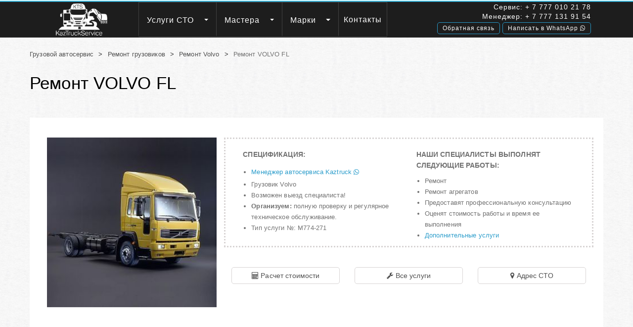

--- FILE ---
content_type: text/html; charset=utf-8
request_url: https://kaztruck.kz/truck-repair/volvo1/remont-volvo-fl/
body_size: 5903
content:
 
<!DOCTYPE html>
<html lang="ru">
<head>
	<meta charset="utf-8">
	
 

<title>Ремонт Вольво ФЛ | Автосервис VOLVO FL</title>
<meta name="keywords" content="Ремонт VOLVO FL, Ремонт Volvo Ремонт грузовиков" />
<meta name="description" content="Ремонт VOLVO FL  Услуги автосервиса  Ремонт  Диагностика  Выезд мастера по Алматы, РК &#x260e;  +7 777 131 91 54." />	<meta http-equiv="X-UA-Compatible" content="IE=edge">
	<meta name="viewport" content="width=device-width,initial-scale=1.0,maximum-scale=1" />		
	<meta name="yandex-verification" content="48c9a7904ff5b63f" />
	<link rel="stylesheet" href="/templates/wnlite/css/style.css?ver=9" />
	<link rel="stylesheet" href="/templates/wnlite/css/all.css?ver=7" />
	<link rel="stylesheet" href="/templates/wnlite/css/owl.transitions.css">
	<link rel="stylesheet" href="/templates/wnlite/css/owl.carousel.css">
	<link rel="icon" href="https://kaztruck.kz/favicon.ico" type="image/x-icon">
</head><body>

	
<header class="header-style4" id="header-section10">
                <!-- nav -->
                <nav class="navbar bg-black tz-header-bg alt-font no-margin no-padding dark-header">
                    <div class="header-main-top-line"></div>
                    <div class="header-main">
                        <div class="container">
                            <div class="logotype l_bl col-sm-2">
                                <a href="/" class="custom-logo-link">                                    
									<img src="https://kaztruck.kz/templates/wnlite/images/logo-invert2.png" alt="KazTruckService" />
                                </a>
                            </div>
                            <div class="menumob-open col-sm-3 hidden-lg hidden-md">
                                <span class="menumob-but"><span class="fa fa-bars"></span></span>
                            </div>
                            <nav class="nav-main l_bl hidden-sm hidden-xs">
                                <ul class="menu-main">
                                    <li class="dropdown">										
										<div class="btn btn-secondary">
										<a href = "/service/">Услуги СТО</a></div>
										<div class="btn btn-secondary dropdown-toggle dropdown-toggle-split" data-toggle="dropdown" aria-haspopup="true" aria-expanded="false">
											<span class="sr-only">Toggle Dropdown</span>
										</div>
										<ul class="dropdown-menu">											
																																			
													<li class="dropdown-item">
														<a href = "/repair-road-equipment/">
															Дорожная техника														</a>
													</li>													
																																			
													<li class="dropdown-item">
														<a href = "/repair-agricultural-machinery/">
															Сельскохозяйственная техника														</a>
													</li>													
																																			
													<li class="dropdown-item">
														<a href = "/repair-special-equipment/">
															Спец техника														</a>
													</li>													
																																			
													<li class="dropdown-item">
														<a href = "/repair-construction-equipment/">
															Строительная техника														</a>
													</li>													
																																			
													<li class="dropdown-item">
														<a href = "/flail-repair/">
															Тралы (прицепы, полуприцепы)														</a>
													</li>													
																																			
													<li class="dropdown-item">
														<a href = "/bus-repair/">
															Ремонт автобусов														</a>
													</li>													
																																			
													<li class="dropdown-item">
														<a href = "/truck-repair/">
															Ремонт грузовиков														</a>
													</li>													
																																			
													<li class="dropdown-item">
														<a href = "/aggregates/">
															Основные агрегаты														</a>
													</li>													
																																			
													<li class="dropdown-item">
														<a href = "/diagnostics/">
															Услуги диагностики														</a>
													</li>													
																																			
													<li class="dropdown-item">
														<a href = "/maintenance/">
															Техническое обслуживание														</a>
													</li>													
																																			
													<li class="dropdown-item">
														<a href = "/installation/">
															Установка оборудования														</a>
													</li>													
																																			
													<li class="dropdown-item">
														<a href = "/replacement-parts/">
															Запасные части на заказ														</a>
													</li>													
																						
										</ul>
									</li>                                    
                                    <li class="dropdown">
										<div class="btn btn-secondary">
											<a href = "/expert/">Мастера</a>
										</div>
										<div class="btn btn-secondary dropdown-toggle dropdown-toggle-split" data-toggle="dropdown" aria-haspopup="true" aria-expanded="false">
											<span class="sr-only">Toggle Dropdown</span>
										</div>
										<ul class="dropdown-menu">											
																																			
													<li class="dropdown-item">
														<a href = "/expert/elektrik/">
															Автоэлектрик														</a>
													</li>
																									
																																			
													<li class="dropdown-item">
														<a href = "/expert/motor-repairman/">
															Моторист														</a>
													</li>
																									
																																			
													<li class="dropdown-item">
														<a href = "/expert/electronic-engineer/">
															Электронщик														</a>
													</li>
																									
																																			
													<li class="dropdown-item">
														<a href = "/expert/cargo-diagnostician/">
															Грузовой диагност														</a>
													</li>
																									
																																			
													<li class="dropdown-item">
														<a href = "/expert/cargo-locksmith/">
															Автослесарь														</a>
													</li>
																									
																																			
													<li class="dropdown-item">
														<a href = "/expert/cargo-pneumatic/">
															Пневматик грузовой														</a>
													</li>
																									
																																			
													<li class="dropdown-item">
														<a href = "/expert/aggregator/">
															Агрегатчик														</a>
													</li>
																									
																																			
													<li class="dropdown-item">
														<a href = "/expert/fuelman/">
															Топливщик														</a>
													</li>
																									
																																			
													<li class="dropdown-item">
														<a href = "/expert/air-conditioning-master-truck/">
															Мастер кондиционеров														</a>
													</li>
																									
																					</ul>
									</li>
									<li class="dropdown">
										<div class="btn btn-secondary">
											<a href = "/brends/">Марки</a>
										</div>
										<div class="btn btn-secondary dropdown-toggle dropdown-toggle-split" data-toggle="dropdown" aria-haspopup="true" aria-expanded="false">
											<span class="sr-only">Toggle Dropdown</span>
										</div>
										<ul class="dropdown-menu">											
																																			
													<li class="dropdown-item">
														<a href = "/brends/mercedes-benz/">
															Mercedes-Benz														</a>
													</li>
																									
																																			
													<li class="dropdown-item">
														<a href = "/brends/renault/">
															Renault														</a>
													</li>
																									
																																			
													<li class="dropdown-item">
														<a href = "/brends/volvo/">
															Volvo														</a>
													</li>
																									
																																			
													<li class="dropdown-item">
														<a href = "/brends/man/">
															Man														</a>
													</li>
																									
																																			
													<li class="dropdown-item">
														<a href = "/brends/daf/">
															DAF														</a>
													</li>
																									
																																			
													<li class="dropdown-item">
														<a href = "/brends/scania/">
															S.														</a>
													</li>
																									
																																			
													<li class="dropdown-item">
														<a href = "/brends/iveco/">
															Iveco														</a>
													</li>
																									
																																			
													<li class="dropdown-item">
														<a href = "/brends/atlas-copco/">
															Atlas Copco														</a>
													</li>
																									
																																			
													<li class="dropdown-item">
														<a href = "/brends/komatsu1/">
															Komatsu														</a>
													</li>
																									
																																			
													<li class="dropdown-item">
														<a href = "/brends/liebherr/">
															Liebherr														</a>
													</li>
																									
																																			
													<li class="dropdown-item">
														<a href = "/brends/pulz/">
															Putzmeister														</a>
													</li>
																									
																																			
													<li class="dropdown-item">
														<a href = "/brends/jcb/">
															JCB														</a>
													</li>
																									
																																			
													<li class="dropdown-item">
														<a href = "/brends/caterpillar/">
															Caterpillar														</a>
													</li>
																									
																					</ul>
									</li>
                                    <li>
										<a href = "/contact/">Контакты</a>
									</li>
                                </ul>
                            </nav>
                            <div class="header-call r_bl col-sm-6 col-md-5 col-lg-4">
                                <ul class="call-tel">
	<li>
		<span class="call-tel_caption">Сервис:</span>
		<a href="tel:+77770102178">+ 7 777 010 21 78</a>
	</li>
	<li>
		<span class="call-tel_caption">Менеджер:</span>
		<a href="tel:+77771319154">+ 7 777 131 91 54</a>
	</li>
</ul>
<div class="call-link-wrap">
	<a href="#mod-call" class="call-link form-call-open">Обратная связь</a>
	<a href="https://api.whatsapp.com/send?phone=77770102178" target="_blank" class="call-link form-call-open">Написать в WhatsApp <span class="fa fa-whatsapp"/>
	</a>
</div>
                            </div>
                            <nav class="navmob-main">
                                <span class="menu-close"><span class="fa fa-close"></span></span>
                                <ul class="menumob-main">
                                    <li class="dropdown" >
									<div class="btn btn-secondary">
											<a href="/service/">Услуги</a>
										</div>
										<div class="btn btn-secondary dropdown-toggle dropdown-toggle-split" data-toggle="dropdown" aria-haspopup="true" aria-expanded="false">
											<span class="sr-only">Toggle Dropdown</span>
										</div>
										
										<ul class="current-menu-item">											
											<li class="dropdown-item">
												<a href = "https://kaztruck.kz/truck-repair/">
													<i class="fa fa-truck" aria-hidden="true"></i> 
													Грузовые автомобили
												</a>
											</li>	
											<li class="dropdown-item">
												<a href = "https://kaztruck.kz/expert/electronic-engineer/">
													<i class="fa fa-microchip" aria-hidden="true"></i> 
													Электроника, ЭБУ
												</a>
											</li>
											<li class="dropdown-item">
												<a href = "https://kaztruck.kz/aggregates/adblue/">
													<i class="fa fa-audio-description" aria-hidden="true"></i>
													Отключение Adblue
												</a>
											</li>
											<!-- li class="dropdown-item">
												<a href = "https://kaztruck.kz/info/20-discount-on-electronics-services/">
													<i class="fa fa-star" aria-hidden="true"></i> 
													Скидки -20%
												</a>
											</li -->
										</ul>
										
									</li>
									
                                    <li><a href="/expert/">Мастера</a></li>                                                                            
									<li><a href="/aggregates/">Типы работ</a></li>
									<li><a href="/brends/">Марки</a></li>
                                    <li><a href="/contact/">Контакты</a></li>
                                </ul>
                            </nav>
                        </div>
                    </div>
                </nav> 
                <!-- end nav -->
            </header>	   
  

<div class = "container news">
	
<div class="breadcrumbs breadcrumbs_partial">
	<ul class="fl">
    <li><a href="/">Грузовой автосервис</a></li><li><a class='crumb' href='/truck-repair/'>Ремонт грузовиков</a></li><li><a class='crumb' href='/truck-repair/volvo1/'>Ремонт Volvo</a></li><li>Ремонт VOLVO FL</li>	</ul>
</div>
	
        <h1> Ремонт VOLVO FL</h1>        			   
	   
  
      
		<div class="row price_cat">
			<div class="col-md-4">
				<img src="/images/cms/thumbs/4a3d9aa7a7dd4c8d734451344ae00808c596bc4c/volvo_fl_300_300_jpg_5_80.jpg" alt="Ремонт VOLVO FL"    />  
			</div>
			
			<div class="col-md-8">	
				<div class="service_list row">	
				<div class="col-md-6">	
				<h2>Спецификация:</h2>
					<ul>                 								
												<a href="https://api.whatsapp.com/send?phone=77771930098" title="Написать в WhatsApp"><li>Менеджер автосервиса Kaztruck <i class="fa fa-whatsapp"></i> 
						</a></li>
												
						
						<li>Грузовик						 Volvo</li>												<li>Возможен выезд специалиста!</li>
						<li><strong>Организуем:</strong> полную проверку и регулярное техническое обслуживание.</li>
						<li>Тип услуги №: 
							<span>
								M774-271							</span>
						</li>
					</ul>									
				</div>
				<div class="col-md-6">	
					<h2>Наши специалисты выполнят следующие работы:</h2>
						<ul> 
																			               		
								<li>Ремонт</li>				
													               		
								<li>Ремонт агрегатов</li>				
													                 		
								<li>Предоставят профессиональную консультацию</li>
								<li>Оценят стоимость работы и время ее выполнения</li>
								<li><a href="/installation/">Дополнительные услуги</a></li>
						</ul>
				</div>	
				</div>
				<div class="news-grid dop-bottom">
					<a href="#mod-call" class="call-link form-call-open"><div><i class="fa fa-calculator" aria-hidden="true"></i> Расчет стоимости</div></a>								
					<a href="/aggregates/" class="call-link"><div><i class="fa fa-wrench" aria-hidden="true"></i> Все услуги</div></a>
					<a href="#009" class="call-link"><div><i class="fa fa-map-marker" aria-hidden="true"></i> Адрес СТО</div></a>
				</div>
			</div>
		</div>			
		<div class = "news-grid">
					
        </div>
		
					<div class = "text_item">Услуги автосервиса по ремонту и техническому обслуживанию грузовых автомобилей. «KazTruckService» Алматы, Казахстан. Ремонт VOLVO FL.  Грузовики европейского производства.</div>
				
		<h2 id="dop_service">Дополнительные услуги по ремонту</h2>	
		
		<div class = "news-grid">	
							
								
							
								
							
								
							
								
							
								
							
								
							
								
							
								
							
								
							
								
							
								
							
								
							
								
							
								
							
								
							
								
							
								
							
								
							
								
							
								
							
								
							
								
						
        </div>
		
		<div class = "news-grid">
							
								
					<div class="call-link">                 
						<a href = "/truck-repair/volvo1/oshibki-volvo-fh/">Ошибки VOLVO FH</a>
					</div>
								
							
								
					<div class="call-link">                 
						<a href = "/truck-repair/volvo1/remont-volvo-vnl/">Ремонт грузовиков VOLVO VNL</a>
					</div>
								
							
								
					<div class="call-link">                 
						<a href = "/truck-repair/volvo1/remont-volvo-fe/">Ремонт VOLVO FE</a>
					</div>
								
							
								
							
								
					<div class="call-link">                 
						<a href = "/truck-repair/volvo1/remont-volvo-fm/">Ремонт VOLVO FM</a>
					</div>
								
							
								
					<div class="call-link">                 
						<a href = "/truck-repair/volvo1/remont-volvo-fmx/">Ремонт VOLVO FMX</a>
					</div>
								
							
								
					<div class="call-link">                 
						<a href = "/truck-repair/volvo1/remont-volvo-fh-12/">Ремонт VOLVO FH 12</a>
					</div>
								
						
			<div class="call-link">                 
				<i class="fa fa-truck" aria-hidden="true"></i> <a href = "/truck-repair/">Ремонт грузовиков</a>
			</div>			
			<div class="call-link">                 
				<i class="fa fa-bus" aria-hidden="true"></i> <a href = "/bus-repair/">Ремонт автобусов</a>
			</div>			
			<div class="call-link">                 
				<i class="fa fa-cog" aria-hidden="true"></i> <a href = "/repair-special-equipment/">Ремонт спецтехники</a>
			</div>
        </div></div>
<footer class="footer">
        <div class="container border-footer">
            <div class="row">
				<div class="footer-column col-md-4 col-sm-12">
                    <div class="footer-contacts">
                        <div class="footer-contacts-title">
                            <h2 class="text-white " id="009" >Наши контакты</h2>
                        </div>
                        <div class="footer-contacts-content">
                            <p><span class="point-icon">Казахстан, г.Алматы, Первомайская промзона, 285а/1</span></p>
                            <p>График работы: пн-пт, 9:00-18:00</p>
                            
                            <p class="cont_title">Сервис-центр:</p>
                            <p><span class="phone-icon"><a href="tel:+77770102178">+ 7 777 010 21 78</a></span></p>
                            
                           <p><span class="mail-icon"><a href="mailto:service@kaztruck.kz">service@kaztruck.kz</a></span></p>
						   
                            <p class="cont_title">Предварительная запись:</p>
                            <p><span class="phone-icon"><a href="tel:+ 77771319154">+ 7 777 131 91 54</a></span></p>
                            
                            <p><span class="mail-icon"><a href="mailto:parts@kaztruck.kz">parts@kaztruck.kz</a></span></p>
                        </div>
                    </div>

                    <div class="footer-info">
                        <div class="footer-logo">
                            
                        </div>
                        <div class="footer-social">
                            <ul class="social">
<li><a class="social-link social-link_whatsapp" href="https://api.whatsapp.com/send?phone=77770102178" target="_blank"><span class="fa fa-whatsapp"></span></a></li>                                
                                <li><a class="social-link" href="https://www.instagram.com/kaztruckservice/"><span class="fa fa-instagram"></span></a></li>
                            </ul>
                        </div>
                    </div>

                </div>

                <div class="footer-column col-md-8 col-sm-12">
                    <div class="maps">					
						<iframe src="https://yandex.ru/map-widget/v1/?z=12&ol=biz&oid=115024983657&scroll=false" width="100%" height="100%" frameborder="0"></iframe>
					</div>
                </div>
            </div>
        </div>
		
	
    </footer>
	<section class="padding-40px-tb xs-padding-40px-tb bg-black-gray builder-bg border-none">
		<div class="container">
            <div class="row">				
                <div class="col-md-3 col-sm-12">					
					<a href="https://kaztruck.kz/" class="custom-logo-link">
                         <img src="https://kaztruck.kz/templates/wnlite/images/logo-invert3.png" alt="KazTruckService" />						 
                    </a>
					<a href="https://kaztruck.kz/" class="custom-logo-link1">Грузовой автосервис</a>
                </div>
				<div class="footer-column col-md-3 col-sm-12">					
					<ul class="block-menu-list">
						<li><a href="/service/">Услуги</a></li>
						<li><a href="/expert/">Специалисты автосервиса</a></li>
						<li><a href="/brends/">Марки автомобилей</a></li>
					</ul>
                </div>
				<div class="footer-column col-md-3 col-sm-12">
					<ul class="block-menu-list">
						<li><a href="/contact/">Контакты</a></li>						
						<li><a href="/maintenance/">Техническое обслуживание</a></li>
						<li><a href="#" target="_blank">Магазин запчастей</a></li>
					</ul>
                </div>
				<div class="footer-column col-md-3 col-sm-12">
					<ul class="block-menu-list">
						<li><a href="/about/">О компании</a></li>
						<li><a href="/reviews/">Отзывы</a></li>
						<li><a href="/policy/">Политика обработки данных</a></li>
						<li><a href="/sitemap/">Карта сайта</a></li>				
					</ul>	
                </div>
            </div>
			
        </div>
	</section>
	<section class="padding-top-20px bg-black builder-bg border-none">
		<div class="container">
			<div class="row">
					<div class="footer-column col-md-12 col-sm-12 text-center">
						&#9400; Все права защищены 2010-2025. <a href="/webberry/">Поддержка Webberry</a>
					</div>
				</div>
			</div>
	</section>
	</div>
	<script>
        (function(w,d,u){
                var s=d.createElement('script');s.async=true;s.src=u+'?'+(Date.now()/60000|0);
                var h=d.getElementsByTagName('script')[0];h.parentNode.insertBefore(s,h);
        })(window,document,'https://cdn-ru.bitrix24.ru/b28226966/crm/site_button/loader_2_cus6yy.js');
</script><div class="mod-call" id="mod-call">
    <div class="mod-call-container">
        <form name="form-call" class="form-call" method="post" id="form-call" action="/webforms/send/" enctype="multipart/form-data">
            <div class="mod-call-title">
                <h4>Форма обратной связи</h4>
            </div>
            <div class="mod-call-text">
                <p>Отправьте нам сообщение и мы ответим Вам в кратчайшие сроки</p>
            </div>
            <input type="hidden" name="system_email_to" value="1129" />
            <lable class="form-call-label">
                <input type="text" class="form-call-input" name="data[new][vashe_imya]" required="required" placeholder="Ваше имя*:" title="Ваше имя*:" />
            </lable>
            <lable class="form-call-label">
                <input type="text" class="form-call-input inputmask" name="data[new][vash_telefon]" required="required" placeholder="Ваш телефон*:" title="Ваш телефон*:" />
            </lable>
            <lable class="form-call-label">
                <input type="email" class="form-call-input" name="data[new][vash_email]" placeholder="Ваш email:" title="Ваш email" />
            </lable>
            <lable class="form-call-label">
                <textarea name="data[new][vashe_soobwenie]" class="form-call-textarea"  placeholder="Ваше сообщение*:" title="Ваше сообщение*"></textarea>
            </lable>			
            <div class="form-call-buttom-wrap">
                <input type="hidden" name="system_form_id" value="134">
                <input type="hidden" name="ref_onsuccess" value="/webforms/posted/134/">
                <input type="submit" id="submit" class="form-call-submit" value="Отправить" 
					onclick="yaCounter47273538.reachGoal('callback'); ga ('send', 'event', 'bottom', 'callback'); return true;"
				>
            </div>
			<label >
				<input class="checkform" type="checkbox" name="personal" required="" checked="" />
					Я даю согласие на обработку персональных данных <br /> и соглашаюсь с 
					<a href="/policy/">правилами обработки персональных данных</a>.
				
			</label>
			<div class="form_element">
				
	<div class="text-center">

			<script src="https://www.google.com/recaptcha/api.js?hl=ru"></script>
			<div class="g-recaptcha" data-sitekey="6LdBerUpAAAAAIeVMHiUa-KPejD9OMWRYjxi05iQ"></div>
		
	</div>
			</div>
        </form>
        <div id="result_form"></div> 
    </div>
</div>	
		<!--<div class="nc_overlay"></div>
		<div class="nc_popup" style="display: none;">
            <a href="javascript:void(0);" title="Закрыть" class="nc_close"></a>
            <h2>Спасибо!</h2>
            <p>Ваша заявка успешно отправлена</p>
        </div>--><script async src="https://www.googletagmanager.com/gtag/js?id=UA-111795274-1"></script>
<script>
  window.dataLayer = window.dataLayer || [];
  function gtag(){dataLayer.push(arguments);}
  gtag('js', new Date());

  gtag('config', 'UA-111795274-1');
</script>

<!-- Yandex.Metrika counter --> <script type="text/javascript" > (function(m,e,t,r,i,k,a){m[i]=m[i]||function(){(m[i].a=m[i].a||[]).push(arguments)}; m[i].l=1*new Date(); for (var j = 0; j < document.scripts.length; j++) {if (document.scripts[j].src === r) { return; }} k=e.createElement(t),a=e.getElementsByTagName(t)[0],k.async=1,k.src=r,a.parentNode.insertBefore(k,a)}) (window, document, "script", "https://mc.yandex.ru/metrika/tag.js", "ym"); ym(47273538, "init", { clickmap:true, trackLinks:true, accurateTrackBounce:true, webvisor:true, trackHash:true }); </script> <noscript><div><img src="https://mc.yandex.ru/watch/47273538" style="position:absolute; left:-9999px;" alt="" /></div></noscript> <!-- /Yandex.Metrika counter -->


<script type="text/javascript" src="/templates/wnlite/js/all.js"></script>
<script type="text/javascript" src="/templates/wnlite/js/owl.carousel.min.js"></script>

<script type="text/javascript" src="/templates/wnlite/js/main.js"></script></body>
</html>

    <!--<script>
	window.pageData = {"pageId":"271","page":{"alt-name":"remont-volvo-fl","is_default":false},"title":"\u0420\u0435\u043c\u043e\u043d\u0442 \u0412\u043e\u043b\u044c\u0432\u043e \u0424\u041b | \u0410\u0432\u0442\u043e\u0441\u0435\u0440\u0432\u0438\u0441 VOLVO FL","lang":"ru","lang_id":1,"domain":"kaztruck.kz","domain_id":1,"meta":{"keywords":"","description":""}};
</script>

<script src="/styles/common/js/cms/jquery.compiled.js?90004" charset="utf-8"></script>
<script src="/styles/common/js/guest.js?90004" charset="utf-8"></script>
<link type="text/css" rel="stylesheet" href="/styles/common/js/jquery/fancybox/jquery.fancybox.css?90004" />-->
<!-- This page generated in 0.898529 secs by PHP, SITE MODE -->

--- FILE ---
content_type: text/html; charset=utf-8
request_url: https://www.google.com/recaptcha/api2/anchor?ar=1&k=6LdBerUpAAAAAIeVMHiUa-KPejD9OMWRYjxi05iQ&co=aHR0cHM6Ly9rYXp0cnVjay5rejo0NDM.&hl=ru&v=jdMmXeCQEkPbnFDy9T04NbgJ&size=normal&anchor-ms=20000&execute-ms=15000&cb=7quwme89ki1m
body_size: 47343
content:
<!DOCTYPE HTML><html dir="ltr" lang="ru"><head><meta http-equiv="Content-Type" content="text/html; charset=UTF-8">
<meta http-equiv="X-UA-Compatible" content="IE=edge">
<title>reCAPTCHA</title>
<style type="text/css">
/* cyrillic-ext */
@font-face {
  font-family: 'Roboto';
  font-style: normal;
  font-weight: 400;
  font-stretch: 100%;
  src: url(//fonts.gstatic.com/s/roboto/v48/KFO7CnqEu92Fr1ME7kSn66aGLdTylUAMa3GUBHMdazTgWw.woff2) format('woff2');
  unicode-range: U+0460-052F, U+1C80-1C8A, U+20B4, U+2DE0-2DFF, U+A640-A69F, U+FE2E-FE2F;
}
/* cyrillic */
@font-face {
  font-family: 'Roboto';
  font-style: normal;
  font-weight: 400;
  font-stretch: 100%;
  src: url(//fonts.gstatic.com/s/roboto/v48/KFO7CnqEu92Fr1ME7kSn66aGLdTylUAMa3iUBHMdazTgWw.woff2) format('woff2');
  unicode-range: U+0301, U+0400-045F, U+0490-0491, U+04B0-04B1, U+2116;
}
/* greek-ext */
@font-face {
  font-family: 'Roboto';
  font-style: normal;
  font-weight: 400;
  font-stretch: 100%;
  src: url(//fonts.gstatic.com/s/roboto/v48/KFO7CnqEu92Fr1ME7kSn66aGLdTylUAMa3CUBHMdazTgWw.woff2) format('woff2');
  unicode-range: U+1F00-1FFF;
}
/* greek */
@font-face {
  font-family: 'Roboto';
  font-style: normal;
  font-weight: 400;
  font-stretch: 100%;
  src: url(//fonts.gstatic.com/s/roboto/v48/KFO7CnqEu92Fr1ME7kSn66aGLdTylUAMa3-UBHMdazTgWw.woff2) format('woff2');
  unicode-range: U+0370-0377, U+037A-037F, U+0384-038A, U+038C, U+038E-03A1, U+03A3-03FF;
}
/* math */
@font-face {
  font-family: 'Roboto';
  font-style: normal;
  font-weight: 400;
  font-stretch: 100%;
  src: url(//fonts.gstatic.com/s/roboto/v48/KFO7CnqEu92Fr1ME7kSn66aGLdTylUAMawCUBHMdazTgWw.woff2) format('woff2');
  unicode-range: U+0302-0303, U+0305, U+0307-0308, U+0310, U+0312, U+0315, U+031A, U+0326-0327, U+032C, U+032F-0330, U+0332-0333, U+0338, U+033A, U+0346, U+034D, U+0391-03A1, U+03A3-03A9, U+03B1-03C9, U+03D1, U+03D5-03D6, U+03F0-03F1, U+03F4-03F5, U+2016-2017, U+2034-2038, U+203C, U+2040, U+2043, U+2047, U+2050, U+2057, U+205F, U+2070-2071, U+2074-208E, U+2090-209C, U+20D0-20DC, U+20E1, U+20E5-20EF, U+2100-2112, U+2114-2115, U+2117-2121, U+2123-214F, U+2190, U+2192, U+2194-21AE, U+21B0-21E5, U+21F1-21F2, U+21F4-2211, U+2213-2214, U+2216-22FF, U+2308-230B, U+2310, U+2319, U+231C-2321, U+2336-237A, U+237C, U+2395, U+239B-23B7, U+23D0, U+23DC-23E1, U+2474-2475, U+25AF, U+25B3, U+25B7, U+25BD, U+25C1, U+25CA, U+25CC, U+25FB, U+266D-266F, U+27C0-27FF, U+2900-2AFF, U+2B0E-2B11, U+2B30-2B4C, U+2BFE, U+3030, U+FF5B, U+FF5D, U+1D400-1D7FF, U+1EE00-1EEFF;
}
/* symbols */
@font-face {
  font-family: 'Roboto';
  font-style: normal;
  font-weight: 400;
  font-stretch: 100%;
  src: url(//fonts.gstatic.com/s/roboto/v48/KFO7CnqEu92Fr1ME7kSn66aGLdTylUAMaxKUBHMdazTgWw.woff2) format('woff2');
  unicode-range: U+0001-000C, U+000E-001F, U+007F-009F, U+20DD-20E0, U+20E2-20E4, U+2150-218F, U+2190, U+2192, U+2194-2199, U+21AF, U+21E6-21F0, U+21F3, U+2218-2219, U+2299, U+22C4-22C6, U+2300-243F, U+2440-244A, U+2460-24FF, U+25A0-27BF, U+2800-28FF, U+2921-2922, U+2981, U+29BF, U+29EB, U+2B00-2BFF, U+4DC0-4DFF, U+FFF9-FFFB, U+10140-1018E, U+10190-1019C, U+101A0, U+101D0-101FD, U+102E0-102FB, U+10E60-10E7E, U+1D2C0-1D2D3, U+1D2E0-1D37F, U+1F000-1F0FF, U+1F100-1F1AD, U+1F1E6-1F1FF, U+1F30D-1F30F, U+1F315, U+1F31C, U+1F31E, U+1F320-1F32C, U+1F336, U+1F378, U+1F37D, U+1F382, U+1F393-1F39F, U+1F3A7-1F3A8, U+1F3AC-1F3AF, U+1F3C2, U+1F3C4-1F3C6, U+1F3CA-1F3CE, U+1F3D4-1F3E0, U+1F3ED, U+1F3F1-1F3F3, U+1F3F5-1F3F7, U+1F408, U+1F415, U+1F41F, U+1F426, U+1F43F, U+1F441-1F442, U+1F444, U+1F446-1F449, U+1F44C-1F44E, U+1F453, U+1F46A, U+1F47D, U+1F4A3, U+1F4B0, U+1F4B3, U+1F4B9, U+1F4BB, U+1F4BF, U+1F4C8-1F4CB, U+1F4D6, U+1F4DA, U+1F4DF, U+1F4E3-1F4E6, U+1F4EA-1F4ED, U+1F4F7, U+1F4F9-1F4FB, U+1F4FD-1F4FE, U+1F503, U+1F507-1F50B, U+1F50D, U+1F512-1F513, U+1F53E-1F54A, U+1F54F-1F5FA, U+1F610, U+1F650-1F67F, U+1F687, U+1F68D, U+1F691, U+1F694, U+1F698, U+1F6AD, U+1F6B2, U+1F6B9-1F6BA, U+1F6BC, U+1F6C6-1F6CF, U+1F6D3-1F6D7, U+1F6E0-1F6EA, U+1F6F0-1F6F3, U+1F6F7-1F6FC, U+1F700-1F7FF, U+1F800-1F80B, U+1F810-1F847, U+1F850-1F859, U+1F860-1F887, U+1F890-1F8AD, U+1F8B0-1F8BB, U+1F8C0-1F8C1, U+1F900-1F90B, U+1F93B, U+1F946, U+1F984, U+1F996, U+1F9E9, U+1FA00-1FA6F, U+1FA70-1FA7C, U+1FA80-1FA89, U+1FA8F-1FAC6, U+1FACE-1FADC, U+1FADF-1FAE9, U+1FAF0-1FAF8, U+1FB00-1FBFF;
}
/* vietnamese */
@font-face {
  font-family: 'Roboto';
  font-style: normal;
  font-weight: 400;
  font-stretch: 100%;
  src: url(//fonts.gstatic.com/s/roboto/v48/KFO7CnqEu92Fr1ME7kSn66aGLdTylUAMa3OUBHMdazTgWw.woff2) format('woff2');
  unicode-range: U+0102-0103, U+0110-0111, U+0128-0129, U+0168-0169, U+01A0-01A1, U+01AF-01B0, U+0300-0301, U+0303-0304, U+0308-0309, U+0323, U+0329, U+1EA0-1EF9, U+20AB;
}
/* latin-ext */
@font-face {
  font-family: 'Roboto';
  font-style: normal;
  font-weight: 400;
  font-stretch: 100%;
  src: url(//fonts.gstatic.com/s/roboto/v48/KFO7CnqEu92Fr1ME7kSn66aGLdTylUAMa3KUBHMdazTgWw.woff2) format('woff2');
  unicode-range: U+0100-02BA, U+02BD-02C5, U+02C7-02CC, U+02CE-02D7, U+02DD-02FF, U+0304, U+0308, U+0329, U+1D00-1DBF, U+1E00-1E9F, U+1EF2-1EFF, U+2020, U+20A0-20AB, U+20AD-20C0, U+2113, U+2C60-2C7F, U+A720-A7FF;
}
/* latin */
@font-face {
  font-family: 'Roboto';
  font-style: normal;
  font-weight: 400;
  font-stretch: 100%;
  src: url(//fonts.gstatic.com/s/roboto/v48/KFO7CnqEu92Fr1ME7kSn66aGLdTylUAMa3yUBHMdazQ.woff2) format('woff2');
  unicode-range: U+0000-00FF, U+0131, U+0152-0153, U+02BB-02BC, U+02C6, U+02DA, U+02DC, U+0304, U+0308, U+0329, U+2000-206F, U+20AC, U+2122, U+2191, U+2193, U+2212, U+2215, U+FEFF, U+FFFD;
}
/* cyrillic-ext */
@font-face {
  font-family: 'Roboto';
  font-style: normal;
  font-weight: 500;
  font-stretch: 100%;
  src: url(//fonts.gstatic.com/s/roboto/v48/KFO7CnqEu92Fr1ME7kSn66aGLdTylUAMa3GUBHMdazTgWw.woff2) format('woff2');
  unicode-range: U+0460-052F, U+1C80-1C8A, U+20B4, U+2DE0-2DFF, U+A640-A69F, U+FE2E-FE2F;
}
/* cyrillic */
@font-face {
  font-family: 'Roboto';
  font-style: normal;
  font-weight: 500;
  font-stretch: 100%;
  src: url(//fonts.gstatic.com/s/roboto/v48/KFO7CnqEu92Fr1ME7kSn66aGLdTylUAMa3iUBHMdazTgWw.woff2) format('woff2');
  unicode-range: U+0301, U+0400-045F, U+0490-0491, U+04B0-04B1, U+2116;
}
/* greek-ext */
@font-face {
  font-family: 'Roboto';
  font-style: normal;
  font-weight: 500;
  font-stretch: 100%;
  src: url(//fonts.gstatic.com/s/roboto/v48/KFO7CnqEu92Fr1ME7kSn66aGLdTylUAMa3CUBHMdazTgWw.woff2) format('woff2');
  unicode-range: U+1F00-1FFF;
}
/* greek */
@font-face {
  font-family: 'Roboto';
  font-style: normal;
  font-weight: 500;
  font-stretch: 100%;
  src: url(//fonts.gstatic.com/s/roboto/v48/KFO7CnqEu92Fr1ME7kSn66aGLdTylUAMa3-UBHMdazTgWw.woff2) format('woff2');
  unicode-range: U+0370-0377, U+037A-037F, U+0384-038A, U+038C, U+038E-03A1, U+03A3-03FF;
}
/* math */
@font-face {
  font-family: 'Roboto';
  font-style: normal;
  font-weight: 500;
  font-stretch: 100%;
  src: url(//fonts.gstatic.com/s/roboto/v48/KFO7CnqEu92Fr1ME7kSn66aGLdTylUAMawCUBHMdazTgWw.woff2) format('woff2');
  unicode-range: U+0302-0303, U+0305, U+0307-0308, U+0310, U+0312, U+0315, U+031A, U+0326-0327, U+032C, U+032F-0330, U+0332-0333, U+0338, U+033A, U+0346, U+034D, U+0391-03A1, U+03A3-03A9, U+03B1-03C9, U+03D1, U+03D5-03D6, U+03F0-03F1, U+03F4-03F5, U+2016-2017, U+2034-2038, U+203C, U+2040, U+2043, U+2047, U+2050, U+2057, U+205F, U+2070-2071, U+2074-208E, U+2090-209C, U+20D0-20DC, U+20E1, U+20E5-20EF, U+2100-2112, U+2114-2115, U+2117-2121, U+2123-214F, U+2190, U+2192, U+2194-21AE, U+21B0-21E5, U+21F1-21F2, U+21F4-2211, U+2213-2214, U+2216-22FF, U+2308-230B, U+2310, U+2319, U+231C-2321, U+2336-237A, U+237C, U+2395, U+239B-23B7, U+23D0, U+23DC-23E1, U+2474-2475, U+25AF, U+25B3, U+25B7, U+25BD, U+25C1, U+25CA, U+25CC, U+25FB, U+266D-266F, U+27C0-27FF, U+2900-2AFF, U+2B0E-2B11, U+2B30-2B4C, U+2BFE, U+3030, U+FF5B, U+FF5D, U+1D400-1D7FF, U+1EE00-1EEFF;
}
/* symbols */
@font-face {
  font-family: 'Roboto';
  font-style: normal;
  font-weight: 500;
  font-stretch: 100%;
  src: url(//fonts.gstatic.com/s/roboto/v48/KFO7CnqEu92Fr1ME7kSn66aGLdTylUAMaxKUBHMdazTgWw.woff2) format('woff2');
  unicode-range: U+0001-000C, U+000E-001F, U+007F-009F, U+20DD-20E0, U+20E2-20E4, U+2150-218F, U+2190, U+2192, U+2194-2199, U+21AF, U+21E6-21F0, U+21F3, U+2218-2219, U+2299, U+22C4-22C6, U+2300-243F, U+2440-244A, U+2460-24FF, U+25A0-27BF, U+2800-28FF, U+2921-2922, U+2981, U+29BF, U+29EB, U+2B00-2BFF, U+4DC0-4DFF, U+FFF9-FFFB, U+10140-1018E, U+10190-1019C, U+101A0, U+101D0-101FD, U+102E0-102FB, U+10E60-10E7E, U+1D2C0-1D2D3, U+1D2E0-1D37F, U+1F000-1F0FF, U+1F100-1F1AD, U+1F1E6-1F1FF, U+1F30D-1F30F, U+1F315, U+1F31C, U+1F31E, U+1F320-1F32C, U+1F336, U+1F378, U+1F37D, U+1F382, U+1F393-1F39F, U+1F3A7-1F3A8, U+1F3AC-1F3AF, U+1F3C2, U+1F3C4-1F3C6, U+1F3CA-1F3CE, U+1F3D4-1F3E0, U+1F3ED, U+1F3F1-1F3F3, U+1F3F5-1F3F7, U+1F408, U+1F415, U+1F41F, U+1F426, U+1F43F, U+1F441-1F442, U+1F444, U+1F446-1F449, U+1F44C-1F44E, U+1F453, U+1F46A, U+1F47D, U+1F4A3, U+1F4B0, U+1F4B3, U+1F4B9, U+1F4BB, U+1F4BF, U+1F4C8-1F4CB, U+1F4D6, U+1F4DA, U+1F4DF, U+1F4E3-1F4E6, U+1F4EA-1F4ED, U+1F4F7, U+1F4F9-1F4FB, U+1F4FD-1F4FE, U+1F503, U+1F507-1F50B, U+1F50D, U+1F512-1F513, U+1F53E-1F54A, U+1F54F-1F5FA, U+1F610, U+1F650-1F67F, U+1F687, U+1F68D, U+1F691, U+1F694, U+1F698, U+1F6AD, U+1F6B2, U+1F6B9-1F6BA, U+1F6BC, U+1F6C6-1F6CF, U+1F6D3-1F6D7, U+1F6E0-1F6EA, U+1F6F0-1F6F3, U+1F6F7-1F6FC, U+1F700-1F7FF, U+1F800-1F80B, U+1F810-1F847, U+1F850-1F859, U+1F860-1F887, U+1F890-1F8AD, U+1F8B0-1F8BB, U+1F8C0-1F8C1, U+1F900-1F90B, U+1F93B, U+1F946, U+1F984, U+1F996, U+1F9E9, U+1FA00-1FA6F, U+1FA70-1FA7C, U+1FA80-1FA89, U+1FA8F-1FAC6, U+1FACE-1FADC, U+1FADF-1FAE9, U+1FAF0-1FAF8, U+1FB00-1FBFF;
}
/* vietnamese */
@font-face {
  font-family: 'Roboto';
  font-style: normal;
  font-weight: 500;
  font-stretch: 100%;
  src: url(//fonts.gstatic.com/s/roboto/v48/KFO7CnqEu92Fr1ME7kSn66aGLdTylUAMa3OUBHMdazTgWw.woff2) format('woff2');
  unicode-range: U+0102-0103, U+0110-0111, U+0128-0129, U+0168-0169, U+01A0-01A1, U+01AF-01B0, U+0300-0301, U+0303-0304, U+0308-0309, U+0323, U+0329, U+1EA0-1EF9, U+20AB;
}
/* latin-ext */
@font-face {
  font-family: 'Roboto';
  font-style: normal;
  font-weight: 500;
  font-stretch: 100%;
  src: url(//fonts.gstatic.com/s/roboto/v48/KFO7CnqEu92Fr1ME7kSn66aGLdTylUAMa3KUBHMdazTgWw.woff2) format('woff2');
  unicode-range: U+0100-02BA, U+02BD-02C5, U+02C7-02CC, U+02CE-02D7, U+02DD-02FF, U+0304, U+0308, U+0329, U+1D00-1DBF, U+1E00-1E9F, U+1EF2-1EFF, U+2020, U+20A0-20AB, U+20AD-20C0, U+2113, U+2C60-2C7F, U+A720-A7FF;
}
/* latin */
@font-face {
  font-family: 'Roboto';
  font-style: normal;
  font-weight: 500;
  font-stretch: 100%;
  src: url(//fonts.gstatic.com/s/roboto/v48/KFO7CnqEu92Fr1ME7kSn66aGLdTylUAMa3yUBHMdazQ.woff2) format('woff2');
  unicode-range: U+0000-00FF, U+0131, U+0152-0153, U+02BB-02BC, U+02C6, U+02DA, U+02DC, U+0304, U+0308, U+0329, U+2000-206F, U+20AC, U+2122, U+2191, U+2193, U+2212, U+2215, U+FEFF, U+FFFD;
}
/* cyrillic-ext */
@font-face {
  font-family: 'Roboto';
  font-style: normal;
  font-weight: 900;
  font-stretch: 100%;
  src: url(//fonts.gstatic.com/s/roboto/v48/KFO7CnqEu92Fr1ME7kSn66aGLdTylUAMa3GUBHMdazTgWw.woff2) format('woff2');
  unicode-range: U+0460-052F, U+1C80-1C8A, U+20B4, U+2DE0-2DFF, U+A640-A69F, U+FE2E-FE2F;
}
/* cyrillic */
@font-face {
  font-family: 'Roboto';
  font-style: normal;
  font-weight: 900;
  font-stretch: 100%;
  src: url(//fonts.gstatic.com/s/roboto/v48/KFO7CnqEu92Fr1ME7kSn66aGLdTylUAMa3iUBHMdazTgWw.woff2) format('woff2');
  unicode-range: U+0301, U+0400-045F, U+0490-0491, U+04B0-04B1, U+2116;
}
/* greek-ext */
@font-face {
  font-family: 'Roboto';
  font-style: normal;
  font-weight: 900;
  font-stretch: 100%;
  src: url(//fonts.gstatic.com/s/roboto/v48/KFO7CnqEu92Fr1ME7kSn66aGLdTylUAMa3CUBHMdazTgWw.woff2) format('woff2');
  unicode-range: U+1F00-1FFF;
}
/* greek */
@font-face {
  font-family: 'Roboto';
  font-style: normal;
  font-weight: 900;
  font-stretch: 100%;
  src: url(//fonts.gstatic.com/s/roboto/v48/KFO7CnqEu92Fr1ME7kSn66aGLdTylUAMa3-UBHMdazTgWw.woff2) format('woff2');
  unicode-range: U+0370-0377, U+037A-037F, U+0384-038A, U+038C, U+038E-03A1, U+03A3-03FF;
}
/* math */
@font-face {
  font-family: 'Roboto';
  font-style: normal;
  font-weight: 900;
  font-stretch: 100%;
  src: url(//fonts.gstatic.com/s/roboto/v48/KFO7CnqEu92Fr1ME7kSn66aGLdTylUAMawCUBHMdazTgWw.woff2) format('woff2');
  unicode-range: U+0302-0303, U+0305, U+0307-0308, U+0310, U+0312, U+0315, U+031A, U+0326-0327, U+032C, U+032F-0330, U+0332-0333, U+0338, U+033A, U+0346, U+034D, U+0391-03A1, U+03A3-03A9, U+03B1-03C9, U+03D1, U+03D5-03D6, U+03F0-03F1, U+03F4-03F5, U+2016-2017, U+2034-2038, U+203C, U+2040, U+2043, U+2047, U+2050, U+2057, U+205F, U+2070-2071, U+2074-208E, U+2090-209C, U+20D0-20DC, U+20E1, U+20E5-20EF, U+2100-2112, U+2114-2115, U+2117-2121, U+2123-214F, U+2190, U+2192, U+2194-21AE, U+21B0-21E5, U+21F1-21F2, U+21F4-2211, U+2213-2214, U+2216-22FF, U+2308-230B, U+2310, U+2319, U+231C-2321, U+2336-237A, U+237C, U+2395, U+239B-23B7, U+23D0, U+23DC-23E1, U+2474-2475, U+25AF, U+25B3, U+25B7, U+25BD, U+25C1, U+25CA, U+25CC, U+25FB, U+266D-266F, U+27C0-27FF, U+2900-2AFF, U+2B0E-2B11, U+2B30-2B4C, U+2BFE, U+3030, U+FF5B, U+FF5D, U+1D400-1D7FF, U+1EE00-1EEFF;
}
/* symbols */
@font-face {
  font-family: 'Roboto';
  font-style: normal;
  font-weight: 900;
  font-stretch: 100%;
  src: url(//fonts.gstatic.com/s/roboto/v48/KFO7CnqEu92Fr1ME7kSn66aGLdTylUAMaxKUBHMdazTgWw.woff2) format('woff2');
  unicode-range: U+0001-000C, U+000E-001F, U+007F-009F, U+20DD-20E0, U+20E2-20E4, U+2150-218F, U+2190, U+2192, U+2194-2199, U+21AF, U+21E6-21F0, U+21F3, U+2218-2219, U+2299, U+22C4-22C6, U+2300-243F, U+2440-244A, U+2460-24FF, U+25A0-27BF, U+2800-28FF, U+2921-2922, U+2981, U+29BF, U+29EB, U+2B00-2BFF, U+4DC0-4DFF, U+FFF9-FFFB, U+10140-1018E, U+10190-1019C, U+101A0, U+101D0-101FD, U+102E0-102FB, U+10E60-10E7E, U+1D2C0-1D2D3, U+1D2E0-1D37F, U+1F000-1F0FF, U+1F100-1F1AD, U+1F1E6-1F1FF, U+1F30D-1F30F, U+1F315, U+1F31C, U+1F31E, U+1F320-1F32C, U+1F336, U+1F378, U+1F37D, U+1F382, U+1F393-1F39F, U+1F3A7-1F3A8, U+1F3AC-1F3AF, U+1F3C2, U+1F3C4-1F3C6, U+1F3CA-1F3CE, U+1F3D4-1F3E0, U+1F3ED, U+1F3F1-1F3F3, U+1F3F5-1F3F7, U+1F408, U+1F415, U+1F41F, U+1F426, U+1F43F, U+1F441-1F442, U+1F444, U+1F446-1F449, U+1F44C-1F44E, U+1F453, U+1F46A, U+1F47D, U+1F4A3, U+1F4B0, U+1F4B3, U+1F4B9, U+1F4BB, U+1F4BF, U+1F4C8-1F4CB, U+1F4D6, U+1F4DA, U+1F4DF, U+1F4E3-1F4E6, U+1F4EA-1F4ED, U+1F4F7, U+1F4F9-1F4FB, U+1F4FD-1F4FE, U+1F503, U+1F507-1F50B, U+1F50D, U+1F512-1F513, U+1F53E-1F54A, U+1F54F-1F5FA, U+1F610, U+1F650-1F67F, U+1F687, U+1F68D, U+1F691, U+1F694, U+1F698, U+1F6AD, U+1F6B2, U+1F6B9-1F6BA, U+1F6BC, U+1F6C6-1F6CF, U+1F6D3-1F6D7, U+1F6E0-1F6EA, U+1F6F0-1F6F3, U+1F6F7-1F6FC, U+1F700-1F7FF, U+1F800-1F80B, U+1F810-1F847, U+1F850-1F859, U+1F860-1F887, U+1F890-1F8AD, U+1F8B0-1F8BB, U+1F8C0-1F8C1, U+1F900-1F90B, U+1F93B, U+1F946, U+1F984, U+1F996, U+1F9E9, U+1FA00-1FA6F, U+1FA70-1FA7C, U+1FA80-1FA89, U+1FA8F-1FAC6, U+1FACE-1FADC, U+1FADF-1FAE9, U+1FAF0-1FAF8, U+1FB00-1FBFF;
}
/* vietnamese */
@font-face {
  font-family: 'Roboto';
  font-style: normal;
  font-weight: 900;
  font-stretch: 100%;
  src: url(//fonts.gstatic.com/s/roboto/v48/KFO7CnqEu92Fr1ME7kSn66aGLdTylUAMa3OUBHMdazTgWw.woff2) format('woff2');
  unicode-range: U+0102-0103, U+0110-0111, U+0128-0129, U+0168-0169, U+01A0-01A1, U+01AF-01B0, U+0300-0301, U+0303-0304, U+0308-0309, U+0323, U+0329, U+1EA0-1EF9, U+20AB;
}
/* latin-ext */
@font-face {
  font-family: 'Roboto';
  font-style: normal;
  font-weight: 900;
  font-stretch: 100%;
  src: url(//fonts.gstatic.com/s/roboto/v48/KFO7CnqEu92Fr1ME7kSn66aGLdTylUAMa3KUBHMdazTgWw.woff2) format('woff2');
  unicode-range: U+0100-02BA, U+02BD-02C5, U+02C7-02CC, U+02CE-02D7, U+02DD-02FF, U+0304, U+0308, U+0329, U+1D00-1DBF, U+1E00-1E9F, U+1EF2-1EFF, U+2020, U+20A0-20AB, U+20AD-20C0, U+2113, U+2C60-2C7F, U+A720-A7FF;
}
/* latin */
@font-face {
  font-family: 'Roboto';
  font-style: normal;
  font-weight: 900;
  font-stretch: 100%;
  src: url(//fonts.gstatic.com/s/roboto/v48/KFO7CnqEu92Fr1ME7kSn66aGLdTylUAMa3yUBHMdazQ.woff2) format('woff2');
  unicode-range: U+0000-00FF, U+0131, U+0152-0153, U+02BB-02BC, U+02C6, U+02DA, U+02DC, U+0304, U+0308, U+0329, U+2000-206F, U+20AC, U+2122, U+2191, U+2193, U+2212, U+2215, U+FEFF, U+FFFD;
}

</style>
<link rel="stylesheet" type="text/css" href="https://www.gstatic.com/recaptcha/releases/jdMmXeCQEkPbnFDy9T04NbgJ/styles__ltr.css">
<script nonce="FLHgvVgwwKKNgQTs7qvuVA" type="text/javascript">window['__recaptcha_api'] = 'https://www.google.com/recaptcha/api2/';</script>
<script type="text/javascript" src="https://www.gstatic.com/recaptcha/releases/jdMmXeCQEkPbnFDy9T04NbgJ/recaptcha__ru.js" nonce="FLHgvVgwwKKNgQTs7qvuVA">
      
    </script></head>
<body><div id="rc-anchor-alert" class="rc-anchor-alert"></div>
<input type="hidden" id="recaptcha-token" value="[base64]">
<script type="text/javascript" nonce="FLHgvVgwwKKNgQTs7qvuVA">
      recaptcha.anchor.Main.init("[\x22ainput\x22,[\x22bgdata\x22,\x22\x22,\[base64]/[base64]/[base64]/[base64]/[base64]/[base64]/[base64]/[base64]/[base64]/[base64]/[base64]/[base64]/[base64]/[base64]\\u003d\x22,\[base64]\x22,\x22wrzCk8KwwpjDuRtKw68Aw5HCg8K2wrEAcMO/w7jCqivCnXvDtMKsw6VNdsKXwqgDw7bDksKUwp7CnhTCshoHNcOQwpd7SMKIMcKVVjtTbGxzw63DgcK0QWkcS8Ovwps1w4oww7IGJj5Ebi0ANsKOdMOHwpfDuMKdwp/CjHXDpcOXEcKnH8KxPcKHw5LDicKuw6zCoT7CnCA7NVtUSl/[base64]/[base64]/CjMKOF8OXMcKYwojCoMKdw5lyw4LCtsKtw7pvXsKcT8KvDsOtw5/[base64]/Dt04kLcOhw7gQIMOawqwGw7bCusO7HCcBwoXCh2rDkTHDoEHCiiAAZMO5E8Ohwp0hw6PDqDhAwo/ChMKmw5zClQHCiwprFD/ChsOdw5ItB2ZkJsKgw4PDjhPDlhdxUxrDl8Ksw7TCjMO0aMO5w5bCtAMGwoJjUlZwBlDDpcOEVsKow4sEw4/CoiHDmFvDg25OWsKsbzMHQnVFcMK3AMOBw7XCig3DnsKtw6RqwoPDuQDDu8OzfMOlKMOFDVhpQUMvw5UESVbCgcK+d0IZw4HDiFZqRMOWVWTDijfDgEFyAcOHFAHDucOiwrPCg1I7wqXCmi9YFsKfD3cLQnnCisKHwrxvVx/DksO4wqnDgsK/w5gmwrPDv8O/[base64]/[base64]/DmjzDr8O8JikIEEVLw5/CrWFSOlhfHz/CinzCi3QkX1kRw7bDvFDCrTobe3sSb14tEcKww6oocyfCqcKpwrMLw5gGVsOrFMK3UDZOGMK3w5ljw45Ww7TDu8KORsOkMCHDksOrGsOiwqfCpTkKw7rDtWHDugTCkcO3wrjDsMOVwoVkw7Q/JlI8wp8iJzZNwpbCo8OcbcKmw4TCpMKpw4AXPMKPECtHw5A/OcKpw4Qbw49MU8Kmw7Efw7oNwoLDucOAHwfDkBvCmMOJw7TCsFZ5CMO6w5zDrzQ3PHXDhUURw6AgKMKtw6IIekvDh8K9dAtpw4V2SsKOw4/[base64]/DrsOcXXnCtcKPw48PGcOKw6XDslLCnMK6FV3DsVHCvirDmEXDk8OIw55Aw4jCiRDCoXUwwpghw4J4BcKJXMOAw5hPwopbwpnCqnvDqEEbw4HDuQ/CqX7DuR05wrTDjMKTw4dfeCPDsTzCs8Oow6YRw63Cp8KNwrLCkW7CscOqwpPDiMOXw549JCfCsVDDiA4iEGrDn24Pw7sHw6HCslfChkLCnsKQwoDCjTMCwqzCk8KIwqMhdMO7wpteEWXDunkMasK/w5Anw5PCgsO6wrrDpMOGOgrDmsK+wqnCsBrCu8O8AsKUwpvDicKYwrXDtCMLOcOjaG5qwr18wrBFw5ENw45DwqjDrgQ+I8OAwoBKw5lkE2EtwqvDhhrCvsO8wprCn2fDn8OWw6XDq8OPaF9NNGQRLUEnE8KEw4rDlsKIw6NzcloNKsKNwpkmSQ3Do1YYQ3vDvg9/[base64]/[base64]/DknfCisKaMUA0WHjDuWXCvHIOSHpxdlXDl0TDuWTCjsO5BzNYacKXwo7CuErDijfCv8KjwrTDocKZwpoWw7ErXHjDnHbCmRLDhxHDsT/CjcO/AsKcWMOIw5rDqlhrf27Cn8KJwo1KwqEGZyHCm0EnEzsXw4dyGRx1w7UFw7nDgsO1wpVbbsKhwqNHAWwNZ0rDnsKpGsOlZsOreSVJwrQFMMOIXTpIwq4PwpUZwrHDkcKHw4ASYlzDrMORw6rCiiFWMUNFWcKFJ0XDn8KCwpx/e8KJfGEQKMOidcO+wqtiBD0tC8KLSErCqDTCt8KEw4DDi8O7UcOLwqMkw6HDl8K+HBrCkcKmQsOmWiFNWcO5KGjCrBxDw5rDozHCin/Ctz/ChATDm2ArwonDuT/Dv8OgPB0VGcKUwoFlw7sJw4LCnicTwqhpL8KEBi3CncKzJcODHGPCsW/[base64]/GhhIwrZ5wq/CqHJZwrLDvUBywp/CnsOkGH5sKz8tZ8OOOD/[base64]/[base64]/[base64]/[base64]/UcOkQsOtw7dqYsO7woTCqMKNwpTDlnccJQnDoFgRw549wocPZsKXw6DCocO3w7hjw7nCsygQw6HDncKlwrDDr0MIwopvwrRSBMKuw7TCsTzCkF7CvcObU8K6w6/DssKtJsKgwqrCpcO+wpNhw6RhfBHDucKpQHt4wqzDiMKUwrfCtcK/w5pMw6vDjsOwwoQlw53DrsOhwrfCtcOHSjckFHbDhcKeRMKLJATDtC0ZHXXCjg9Iw7PCsyXCj8OnwpALwrYdZGx6YsOhw75zHh96wq3CqBYLw7vDhMObVhp0wqgbw4/DuMOYNMOJw4fDu2cPwpTDgMOVDCLCpMKaw5jDpBFaIgt8w5p8U8KhUH3DpT/DjMKoc8KfR8OJw7vDkwPCjcKlYcKAworCgsK6JMODw4hrw7jCl1ZvcsO/w7ZWAHXCrkfDgMKDwrfDucO8w7h1wqfDgV9/Y8Kaw75Lwrxgw7Vzw67CosK5KsKGwrnDh8K4W0oxSSLDl0BUBcKmw7oIM0UtZWDDhHrDq8Kdw54oMcKTw5YXeMKgw7rDrcKLR8KAw6h1w4Faw7LCqWnCqHvDiMO4B8KiacKnwqLCvWV4TVYgwofCrMKHQMOfwo4vPcOzWRHCh8KYw63CjhrCt8KKw4jCpcOrMMOqcTZ/TsKXFwUlwol0w7/DvwtfwqBrw6gBbnnDr8KIw5hAFsKTwrzCnSF3X8Ojw6rDplPCkC4zw7sMwo43MsKhDkAdwrHDu8OqInxLwrVGw7DDsTNBw6zCoVcpVQrCuR4EYsKQwoHDohxtBMOoLH4KTMK6FQUBwoHChcO7CmbDnMOYwr7ChxUuwpXCv8O0wrMJwq/DscO3PsKMFh1Qw4/ChX7DgAAvwoHCsEpHwpvDncKCUXY1OMOmCDBOe1TCvMK9WcKmwo/DhcO3XlAmwo1FKsKOcMO6BMOWC8OKTMOKwoTDlMOQFGrCkxU9w4nCtMKhYMKMw7xZw6rDmcOULBBDSsOxw7vCtMO4Shc7fcO0woEkwqXDs3TCocOSwqxZd8OTbsOlFcKcwrzCpsOzAUJ4w7EZw6MvwprCslTCsMOBOsK6w7/DiQYOwqwzwqFyw45vwpLDvULCvHPCv2hyw6HCosOIwo/Dr3vCgsOAw5DDp3/CkDjCvQPDgMOrZ0nChDbDv8Otwo3CtcK4NsKNZ8KYFcOQD8OZw5rDmsOVwovCjUt5LzkIS0pVfsKNWsK+w6zDqcO7w5ljwqnDgjU/HsKeTXF/JMOLYE9Iw7gAw7UgKMKhJMO7FcKCesOuMcKbw7wLUlrDtcOhw5EgO8KqwpU3w6LCkHHCmsKLw4zCjMKJw7HDhsOvw4szwpRPW8O3wphUVQjDhMObAMKqw7sOwp7CjHvCksKnw6rDtT7Ch8KkRTsaw7/[base64]/KHgmw5cbwrlzw4NKwpNMM03Ck07Dlx7CmkUDCsORHggDwpZvwr/[base64]/[base64]/Ck8KmYMOFwp/DllnDjsKbYsK+C8KUw41pw4fDoTRnwpzDtsOVworDhFvCp8OPUMKYOGpyETsYaT47wpYrX8OQfcOKwpHCncKcw7XDvQ3Cs8K4V3bDvUTCmsO6w4NhGT5HwoFyw74fw6DChcKTwp3Do8K9cMKVKHsXw5wowppXwoMfw5vDnsOZIjTClcOQZmvCrGvDtV/DmcKCwrTDusOuDMKkRcO5wpwSMsOqIMKSw68tfnTDj1vDgMOZwpfDhQUsG8KGwps6c0ZOSh8uwqzCkHzClD8mDlHCsHnCgsKgw43DvsO5w5/CsWBkwr3DlnvDo8K8woPDk11bwqwZK8OYw5PCkmorwoPDosOaw5tpwpLDq3jDrHHDsW7ChcOZwqDDgD7DrcKgIsKNXx/DkcOMe8KbLmVuRMKwVcOhw7TDuMOqKMKOw6nCksK8U8OEw49Dw6DDqcKWw6NaH0XCjsOYw5EDZMOoYivDvMO9EFvCizc7KsOsMk/[base64]/[base64]/ChMOMRXEPHUHCgw1ewqTCqcKQMzkuwp4oc8Kfw6TCpAbDlhUkwoQHNMO0RcKqPH3CuHvDk8OkwonDuMKAcgR/BEFEw4A4wr8rw4zDmsO2ekXCvcOewqwqHyRowqFlw4fCn8Kjw6s8H8OLwoPDmyTDuw9FJcOzwrhiHMK4f07Dm8OYw7Rywr/CicK4QAfDmsOIwpgew5wBw4bCn3QtacKCMANaWmDCsMKvMAECwrrDjsKgJMOuwoTCnxoIXsK9YcOawqTCiVoMB1TCiQ0SVMKqH8Otw6VfBkPCjMK7LHpnXAdwWxl7CsOxHUPCgirDqGs/[base64]/DsHw1wofDrGLCmBRqw4/Ck8KcLsOSHSfDg8OwwpAcH8KSw6fDiC49wokdPcONRMOow7/[base64]/DusOYOEnCjD7ClMKBw5PDqjbDhcO0w5FjJizCmUxPG13CrsK6LU9aw4fCgMKxeXRoT8KPTkLDnsKSRGLDtcK4w6paLGJATsONJsKbTClzF37DsmLCug5Mw4LCisKhwpJCWS7DlVR6OsKHw4LCvRzCp3/CvMKrW8KAwpE/McKHOF5Vw48lJsO8NBFGwrHDuGYeYWR+w5fDgU4swqAKw6EmVncgdcKdw5BNw40xU8KAw74xDMKSRsKfCQLDosO+Yw5Qw4XCu8O5Vi0rHxfDvcOKw5pkOzIUw7Iyw6zDn8KtV8Kjw785w6nDmUHDg8KTwqPCusOPXsOaA8Omw6TDmMO+QMKdUsKAwpLDrgbDuk/CkUR1AwnDpsKCwrzDgCTDrcORw4hBwrbCjghcwofDoi8mJ8OnXF7DrGLDsyXDljTCu8Kuw6s8bcKYe8OsF8KQYMONwpXCqcOIw4t6w5BTw7hKaH/DvlDDkMKlc8O8w7xXw6HDuxTCkMO2DmFqGMOCFcOvFjPCqsKcLSoybMOLwrZ7OnDDqAdkwrwcesKQOy4Mw4HDt3/DhcOjwpFKS8OKwrfCsGgPw598b8OgWD7CnVjDhnVPdyDCnsOcw7/[base64]/[base64]/[base64]/GE85cWnDscOrcsK4wr1Mw4XClw0Ww7lpw5LCmMK+Zm1ST2gvwpXDiCjDokvCi1PDm8O6HcK0w6zDrHPDtcKQXDDDkBp3w6hjScKkwpPDmMOGCsOrwpfCpsK4MXjCgWPCmxTCu3fCsVkgw4NcasOwQMO6w4khYsKvwqDCp8K/[base64]/CpA1ac8OfwrLDrGPDkMK3MTnCgQhGwo7DrMOlwr1pwoc+esObwqnDm8KsLEN4NSrCtiNKwokPwr4GPcKPw4LCtMOOw4NYwqQLACxGQlbDksOoOA7CncK+RMKUTx/CucK9w7DDh8OabMOHwrAubzJIwonDqsOvAmPCn8OBwofCqMOYw4hJN8OXVhkyKVspFMOMTcK/UcO4YA7CtT3DrsOCw6NmSTTDkcKbw5XDvwhuV8OHwpxhw6JTw5AYwrnCliQLQj/[base64]/CqsO7VizDukt7P0LClR/[base64]/Dr2bCjcOvwpVUVFcyw55VAsKiNnRewqxLNsOwwq3Cvj84bsKcZcOpcMKpPMKpAxTDkwfDk8OpXMO+P284woNNJD7CvsKzwpIMQsKAA8Kgw4vDpibCphHCqjl/EMKWEMKAwp7DoFDChSJMbTrCkyx/w5EQw7Fhw5vDtnXChMODNjXDicORwrVfHcK7wrDDiUXCqMKVwrclw5JcVcKOHsOGGcKfbcK5OMORQFHDsGLCg8Okw73DhXHCsx4Fwp5UPVDCs8Oyw6jDp8OeMUPDqjfCn8Kbw4DDnixxR8Ouw45RwoXDr3/CtcKhwoFJwoJuTzrCvhM9DA3DmMO+FMOhBsKUw67DsAooIsONwqsiw77Cm1JgZMO3wpI9wozDkcKew59fwps6YBZTw6otKSrCl8KEwpA1w4PCvxgqwpo9SmFkWFHCulB6w6fDmcKIMMObIMO6aVnCv8KZw7fCs8KiwrBfw5t1OxHCqwnClxJjwoPDjmQlMU/DsF1QcB0vw6rDkMKww6Fxw6HCg8OwLMO8R8KmBsKqJ01wwqbDgzzChxnCvlnCix/DusOgAsOAUCxgXHwRPsOaw4Ecw64gQcO6w7DDql9+AWASwqXCkzABY23Doy48w7bCgBgKPcK/Z8KuwpTDg01OwqBsw4/CncKswoHCojxIwoJVw7J6wrnDuhQCw60RCSw0woctHsOrwrjDpXsxw5w4KsOzwqTChcOLwqPCpnpaYHMMMCXDnsKlWxfDtQVpUcO3eMO3wqUrwoPDnMORBhxHccKBfcKVaMOuw5MOwpDDu8OmDsK0LsO6w4xdUCY0w5gowqJzeDgRFmDCqMK/chDDm8Kgwp/CmRLDuMKDwqXCrAgLczMvw5fDncOhEGs6w7xGLgwoBhTDsh0mwqvCgsOXBU4fbXUDw4LCjRLCoDbCk8KGw5/[base64]/[base64]/w7vDnsK2RsKzw5ItPsOGK8Onw6MFwrAjWsKWw68IwojCgloMUSABwq/Csi/CpMKUGCvClMKUwp1qwozCsQDCngUzwpdUN8K7wqMwwpsFIHLCi8K8w7Mqwr7CrCbChStfFkfDscK/AiwXwq0hwod1aSHDoBPDo8KXw6Ykw7DDgkMNw6wVwp1JHlrDnMKfwrw8w5olw44JwoxEw4pxw64/[base64]/Cj8KZPEgww4DDggRtwqjDmDl1InXChnLDssO2V0VVw6HDv8Oww753wqzDnkjCvUDCv1TDv3oSAwbCv8Krw6h1DMKNDR97w70MwqxuwqbDqBcvHMOAwpTDqsKbwojDncKRKMKaNMOBJcOaYcK7GMKdw5vCusONYMK/[base64]/[base64]/Cl0jCjRANTUjCicO0wqPCkcK1YGnCtMOXaRxoR30hw57CjMKjfcKLMRXDqcOiGAhGBjosw48sW8OSwrXCnsObwr5HUcOIP2wOwqbCgiV8c8K0wrHCoEQmSjhhw7TDm8OGKsOAw5zCgiArM8KZQkjDjVbCoW0Fw6UASsOyDMOqwrvDoz/Cn1hBIsOawq5+MMOJw6XDu8KiwqdpMUZXwo7Cr8KVZw53eBrCjBRcbsOha8KIBUxDw6LCpwLDvsKgKcOrRsOkE8O8YsKpBMOBwpZWwpRYAB/DrwUYBkLDgjbDqAwtwoh0ITB3VxVcLRXCksKcdsOpKMK0w7DDmwHCjwjDvMOewofDrX5kwpTCncODw6QLO8KcRsK4wrLCsB7ChSLDvgkmSsKqN1XDiVRTRsKqw5EywqhDe8KWQjIiw7bCqCNnQ0YZw7vDpsKbJRfCqsOswobDmcOow4odGXpTwo/CmsKQw7RyBcKxw4bDh8KbEcKlw57Co8KSwqnCsm0aN8K7woR9wqFSMMKHwqLCnsOMEyPChcOFeHjCmMKFLhvCqcKawpvCiljDujvCrsOpwqVuw6TCmMO4BzbDizjCn2XDgcOrwoHDnA/Dik83w7gcDMOiW8Oww4TDvCHDqjDDhzzDiD9QCFEVwrNFwp7CoR4YeMOFF8OIw5VLdR8MwpA7K2PDgSTCpsOcwrvCk8OJwpkiwqRcw698UMOtwqkvwp/DksKCw60Fw7PDp8KvVsOjecOOAcOsPzQkwrdGw7h4OcOXwqQhXFrDo8K6OcKzTyPCrcOZwr/DqAjCssKww58zwpolwpwywobCiyUjOMKGelhaKsOjw6BMMzMpwrnCnzvCpzpNw7zDtQ3DkXXCulF1w7QjwoTDk19SNELDv2vCucKVw4p6w6BJAsOpw4HChiHCosOxwqcEw7/DtcOJw5bCjQjDkMKjwqUUZ8OqNzPCjMOFw4RfTm5vw6oGccOswozChHzDq8Oew7/CqBTCp8OYKQ/DpH7CmmLCvQx2Y8Kfa8KBPcK5DcKBwoM0V8K2TUldwoRWJMK9w5rDkyQBH310ZFkmw4LDpcKyw78SacOpORc1cwVOUcKzOwlDKCJmUQtKwpM3QMO3w7AtwqfCtcOwwrF/ZX1uOMKAw7VawqTDt8OxWMO9WsKmw57CisKafncCwp7Dp8KLK8KDb8KBwrDCmMOhw4NuS20PfsOpQhZxPgcIw6XCqMKFdUpobXpKIcK6wpFqw7JEw7o3wroHw4/Chlg4KcOkw6QpXcO/[base64]/CmsK2diXDlMKpLkPDs8K/[base64]/[base64]/DqsKswq3CvsKAwrM2Q8KZJVPDkcKrXsKOesOcw4rDkz9nwqlswrcEV8KQCT7Dg8K/w77CvGHDi8KCwozCuMOefBYnw6zChcKOwrrDuXBew7pzUMKMw6wDIcOXwqBdwpN1f3R0U1/DoD52QnRBw7tswp/[base64]/CkT1xcsK6w4rDjsK0VcOqYMO+w4QQCB7DvjzDhW5bOCUsfAJeYlsHwoxEw6QkwrzDl8K/CcK0wovDpkJfQEM1U8KJaCHDrcK0w6zDucK5bGTCjcO2NiTDlcKHBkTDizxxw5nDtXM9wofDtjReIjrDhMO8WWcHZxxdwpHDsWJjCiljwphOMMOWwqgLUsKOwoYdw4Uuf8OFwo3Di1kawoLDsV7CisO1UEbDocK7J8KSQMKGwp/DnsKKLzkmw7fDqDFYA8KhwrEPUhvDg04Fw4AQC2JKwqXChGpdwq/Cm8OBUMK0wr/CiTbDm1QIw7LDqCRcXThtH3zDrBJVE8OeXB/DksOywqtaemtOwp8bw6Q2ElHCpsKFfmBsNUAfwq3CmcOKDwzCjk/DtGk4UMOOcMKVwrYwwqzCuMOzw4XCscO3w64aOcKuwpljN8Kjw6/CjWTCqMKNwr7Dh1N8w7fCpWTCrC7CpcOwJjzDikpvw7fDgiEvw5rCusKBwonDgjvCiMOuw4p4wrDDm07Cr8KVcgBnw7XDlDLDhcKCa8KPI8OFbhbDpFlNK8KMdMKxX0/Cu8Oqw5VQKFfDnGI2bcK3w6HDmsKZNcO8NcOYbsKrwq/CuhLDmzjDhsO3fsKpwqdQwqbDsgpNckjDojXCvnFRVl5GwoLDgETCqcOXKyXCuMKEYsKGVsKqMm7Ch8KPw6LDlMOyDCTCkTjDsnUkwpnCrcKRw7zCo8K/wrtXegbCoMKMwppYH8O3w4zDnyDDocOgwovDr0hGScOKwpYQD8Khw5PCo3ptHmjDvEo4w5TDn8KQwow3WjDCjFF5w7fCtkIGKHDDv2ZyVcK2wqd8LMKGYzUvw7jCicKww7HDqcOQw6XDv1zDk8OPwrrCuBHDicOZw4/CmMK7w4d0PRXDv8K2w5XDpcODPBEyGjXDvsKew5IgWcO6WsOtw7dIJcKgw5N5wrjCosO5w47DscOGwpfCjSHDiiLCrUXDs8OfScKbRMO1a8OVwrnDpMONCVXCqB5wwoMlw48Aw7zCgMOAw7hwwpTCtHkbeGcrwpcxw47Dvi/Do0JbwpXDrxlVcH/CjW1AwoDCjzzDucO3Rn1MPsO/w6PCgcK9w7gJHsOaw7XCmR/Doz/[base64]/Ch0U5SMOAJ8KNwpHCtcKGGXvCrMKrGsK3w4HDlxbCvD/DtsKUMQ0DwqnDlMOeei8/w4VrwocLO8OowpVKHMKhwpzCtDXCqUoTJcKdw63CjzFLw63ChgJnw4FhwrMqw44NMljDtz3CsETDl8OrQ8OwVcKWwprCkcOrwpFqwpTDl8KUPMO7w79Fw7d8ThkVD14Uwq7CnMKkIAjDo8KKdcKDB8KOK0DCvsOQwo/DmnIaWQjDosK0d8OzwqMnbjDDhgBDwp3DvjrCgnvDmMOYbcOwUUDDtRbCuR/DqcOZw47Ch8OlwqvDhgcbwqnDgMKaGMOEw6NLf8KdaMKTw40TGcKfwok4fsKkw53CjzMGBhvCqMKsQDdTw4V7w7fCq8KfEcKuwpZYw5zCkcOxL1c2D8KFJ8OGwoXCkXLChcKOw6bCksO0IcKcwqzDgsKrRDXDv8OnE8OFwq4rMT8/FsOPw7ZwCsOawq3Cm3PDkcK2S1HDsV/DoMKKPMKNw4fDrMKEw6c1w6clw6cHw7IOwqvDhXhvw5/DgsKGZ09qwpsCwpNEwpBqw4k4WMKUwqDConlGIsKsfcOlw6HDqcK9ASHCm1LCicOgEMKtUnjCnMK8wrXDuMOGHmHDj08EwqMyw43ChH53wpMvXQPDvsKpOcO+wr3CoSsrwrgDJWTCiC7DpxIFO8KgKh/Dl2bDiUnDl8KpTsKmaHbDusOLGiwTUMKQeWDDtsKabsOGUsO4wo1oSwfDhsKtPcOXHcOHwozDq8KqwrbDtm3Cv34COsOLTVXDu8KvwrFWwqbCl8Kywp/CvCZQw445wqTCiB3CmBZvR3REG8OzwpvDnMOHAcOSf8KyZsKNd3lAAjgtHcOuwodBT3vDmMKOwr/DpXMpw7PDsQpINcO7GCvDmcKEw63DrcOjVBg9H8KWVk3Ctwprw4XCtcKRDcO6w5bDryPCmB/DpkHDvivCmcOfw4XDmsKOw4w3wqDDo0PDq8KgICZTw7cawqnDnsO7wrrCv8OwwqBKwrrDvsKMB03CjWHCunVWCMOwQMO0X3peESvDkkMbwqArwqDDmWoXwoItw605NznDn8KHwr3DtcO2S8OKNcOcXV/DjnTDhWzCqMKrcErCosKWTBMXwprDoE/[base64]/[base64]/ChcOcw6FMw5PDssKlwqfCj8OmQnXDqMK6wrcWcsOpw5LDgVQ2wpwLFRUhwpxYw7TDg8OsNTw1w45jw4jDmcOHE8OEw5Qhw4UiDsOIwrx7wp3Cli9PJwQ0wrU2woTCpcKhw6nDrnUtw7Bfw7zDinPDuMOvw40WbsO1Mz/DlXQJQSzDuMOwL8Oyw5ZfWjXDlgQvC8KYw47CvcOYw5DCqsOFw77Ds8ONJE/DocKRfcOhwrDCszscBMKFwpvDgMK9wp/CnxjCkMKvFHVJPcKbPcKcfBh0VsOGLCLCp8KFDFc4w583IVBCwpjDmsO7w4zDqsKfWQ9nw6E7wpQww4rDriwhwoYjwr7CpMOQGMKqw6nCllTCs8KrIAEmSsKHw53CrXkETw3DsVPDkSdpwrnDmsKRZDHDoDpvCsOuwoLDoxLDuMOcw4UewrpFGxkmH14Nw4/CkcOVw69kGkTCvDrDnMOGwrHDoinCqsKrBmTCkMOqGcKpaMOqwqnCrzrDosKfw7vCkS7DvcO9w7/[base64]/[base64]/[base64]/DscO8wpwMwpNcLyNIT8OWwovDnQ4/[base64]/w6sjwrjCksOQw5cAw5QVLVTClD0vw41nw6nDl8ObB1DChW4bZUTCpMO0wrkNw7nCgyTDmcOow6zCocKzJ1xuwrVCw6AALsOhXcK7w4/Ci8K+wqLCjsOQwrs2dGjDqX9CBTNmw69ae8KDw5Vtw7Nuw57Du8O3d8O9H2/CvXbCnh/CkcKsaB81w5jDu8ObCUHDvl1DwoLCt8K+wqPDt1QewrA3KzPClcO/woQAwqdIwotmwp/CmxfCvcOeVn7Cg1MOHG3DkMKuw6bCvMK+QlB7w4bDjsKowrhiw4wcw4gFFzfDp3jDqcKOwr/ClsKZw7c0w77CnkbCpFJWw7vChsKudkB4w7xAw6nCi0NRd8OCW8OgV8OSbMOtwoPDqzrDh8Ocw7zDi3k5G8KEGMOGNW3DuAdQIcK+B8Khwp/ClW9bUyvDnMOuwqHDl8KVwpMWGgjDgivChl4DDHdmwoUJJcOzw6nCrMK+woLCmcO8w4jCusKjFsKSw4c8F8KJfj8JT0/CgcOKw5khwogewrAee8O0wqrDsh9fwpYqeSoNwrZNwqFRAMKEMsOHw4LCjcOIw7BTw4DCmcO8wp/DmMOiZmbDkRLDvh8dcWx9GWTDocOKZcKHe8KEDcOSMsOsacO5FsOyw5fDlAYvTcKXb20bw6DCmhfCkMOSwrbCliXDqTMBw4QXwqDCkWshw4PCl8KXwrnCtGHDtTDDnWfCgGk0w7XCnEYzDcKyVDfCl8OCOsKow4nCmhwyU8KNAmDCmDnCpD8lw7diw4DCkCPDm0/DslTCoFd/VcOKL8KvPcOEeUPDl8Ofwptow7TDt8OXwrzCksOxwrnCgsOGw7LDlMOqw4ZXQV9tDFHCrMKeGE9qwocYw4IkwoLCkT3CjcOPBn/CgiLCgALCkFdtUizCi1F7bGhHwpQlw70kMSPDvcOIw4DDscOrFhpyw5JaA8Kvw5oLw4dQSsKCw6nChA4Yw65Mwq/DunZtw4t3worDrzLDtBvCscOMw7/Cs8KULcKowqLDknc8w60/woFFwq5Df8OQw6NNC2tpCQTDh17CucOCw5nCrDfDqMKqNQ7Dn8Kuw5jCqcOpw5LCj8KWwq0jwqAMwrZhTRV+w7gZwr8gwqPDgy/[base64]/JsOtRzHChV9QwppEPXplEx3CicKdwqgXVsOCw6zDh8KDw5ZXdxhbEsOIwrdew7l1EhgIb2jCmsOCMGXDrMOow7hZFxDDoMKfwqvCrkPCjADDr8KsQGfDsCEpMkTDjsO5woTCrcKBPsODHW9OwqJiw4/[base64]/w48Kwp7ClGMKbUDCr8O6eS01w6LCvcKJwqDClHDDm8KdNXsFH0w2wpV8wpzDoU3CknJiwpFzXXzCi8K0ScOmLMKewrDDgcKvwqzCpFnDlEQfw5bDrsK3wp8ERcOuchXCi8O4YgPDiAt4wqlxwpYxWgbCqyohw5TCnsKXwokNw5Mcw7/CoV9nasKuwr4Hw5h7woAOKw7CpG7DpHpDw7jCiMKcw6bCj1c3wrJkGRTDjSbDq8KLc8OywprDhwTCvsOrwqMqwrIewo18DlPDvHQuKMOOwoQ/SkPDlsOhwo1gw5E4FsKVWMKIES9jwpFgw6kew6Akw5l6w6A/[base64]/Dtxsdw5R9wojCtgkxwqzDlcONw7x4KMKxfcORVi3CpyREW3wFRcOrW8Kfw70LLW3Dig3CiTHCqsK4wp/DuVlbwoDDkkrClD/CmcKZDcOpXcKUwq7DncObFcKHw6LCvsKLMsKEw4NWwqAXLsK5LMOLc8Kuw4wNdBnDiMOSwqvDtFJ0DkHClcOVcsOewoAkOcK7w53DncK/wprCsMKIwqbCuw/[base64]/[base64]/CkMKsw7/[base64]/[base64]/ClsKvUsObEg9uwqvCpB9CYzgFwqxbw5DCgcKOwobDvMOXworDr2nDhsK0w7kFw7MJw4t2PsKtw6/[base64]/wrRuEcKbRcOwJsOeYnfCjg9fD8Ofw5jCgMO6woAlwowAw6JRwqx6wrc0YULDhCEIUCvCrMKGw4xpGcOuwqcUw4HCmTPCsQl/[base64]/[base64]/[base64]/[base64]/CtcKVwq8FworDuMOBdsOGEg8kw5wzBsK9QcOIWDhqLcKJw5XCoU7DjHR/w7J0AMOdw4bDkMOaw79jRsO2w5nChVrDjnMMREsZw7hxH0DCrMK/w5VLMhBkfUMPwrcQw61aIcKGGHV5woojw7lCYD7DhMOdwrNww5DDokspHcOpIyA8YsK5wojDqMK/EMK1P8ORecKWw60fG1xAwqxofF/CuRPDoMOiw6Bhw4AHwocF\x22],null,[\x22conf\x22,null,\x226LdBerUpAAAAAIeVMHiUa-KPejD9OMWRYjxi05iQ\x22,0,null,null,null,1,[21,125,63,73,95,87,41,43,42,83,102,105,109,121],[-439842,768],0,null,null,null,null,0,null,0,1,700,1,null,0,\[base64]/tzcYADoGZWF6dTZkEg4Iiv2INxgAOgVNZklJNBoZCAMSFR0U8JfjNw7/vqUGGcSdCRmc4owCGQ\\u003d\\u003d\x22,0,0,null,null,1,null,0,0],\x22https://kaztruck.kz:443\x22,null,[1,1,1],null,null,null,0,3600,[\x22https://www.google.com/intl/ru/policies/privacy/\x22,\x22https://www.google.com/intl/ru/policies/terms/\x22],\x22jUFN9LOnKRPufRgcw4Em9I4zl45Ulq8fFXWRv2ogT48\\u003d\x22,0,0,null,1,1765358217493,0,0,[47,115,65,57],null,[135,235],\x22RC-rPfGYh4vJi-kkA\x22,null,null,null,null,null,\x220dAFcWeA7nE4zm5Ynd9eem7akd1pMy3MWNy_LMZQFNfMxyL54iAfAFHISMgFp0aJ_2Ac8CsOKRg7gNi1X3jQNvD_SNyv3-k-bK8w\x22,1765441016983]");
    </script></body></html>

--- FILE ---
content_type: text/css
request_url: https://kaztruck.kz/templates/wnlite/css/style.css?ver=9
body_size: 7547
content:
@charset "UTF-8";


*, html, body, div, span, applet, object, iframe, h1, h2, h3, h4, h5, h6, p, blockquote, pre, a, abbr, acronym, address, big, cite, code, del, dfn, em, img, ins, kbd, q, s, samp, small, strike, strong, sub, sup, tt, var, b, u, i, center, dl, dt, dd, ol, ul, li, fieldset, form, label, legend, table, caption, tbody, tfoot, thead, tr, th, td, article, aside, canvas, details, embed, figure, figcaption, footer, header, hgroup, menu, nav, output, ruby, section, summary, time, mark, audio, video { margin: 0; padding: 0; border: 0; vertical-align: baseline; }

img, fieldset, a img { border: none; }

input[type="submit"], button { cursor: pointer; }
input[type="submit"]::-moz-focus-inner, button::-moz-focus-inner { padding: 0; border: 0; }

textarea { overflow: auto; }

input, button { margin: 0; padding: 0; border: 0; }

input, textarea, select, button, h1, h2, h3, h4, h5, h6, a, a:focus { outline: none; font-weight: normal; }

ul, ol { list-style-type: none; }

table { border-spacing: 0; border-collapse: collapse; width: 100%; }

table.tab_uslug { border-spacing: 10px; border-collapse: collapse; width: 100%; font-size: 16px;}
table.tab_uslug a { color: #0c375d;}
table.tab_uslug thead { background: #444; color: #fff;}
table.tab_uslug tr:nth-child(even) { background: #eee;}
table.tab_uslug td { padding: 15px; border: none;}

@media (max-width: 1199px) {
	table { min-width: 1000px;}
	.table-container{width: 100%; overflow-x: auto;}
}

a { color: inherit; text-decoration: inherit; }

a, img, a:active, a:focus { outline: none; }

* { box-sizing: border-box; }

.l_bl { float: left; }

.r_bl { float: right; }

.clearfix:after { clear: both; display: block; content: ""; }
.price_cat {
	padding: 40px 20px 0px 20px;
    background: #fff;
	margin: 0px !important;
	}
	
.price_cat img{
	padding-bottom: 40px;
	}
	
.block_card {
	background: #fff;
    border-radius: 15px;
	box-shadow: 0px 1px 10px #adabab3b;
}
a.title_card {
	display: block; 
	font-weight: 600; 
	text-align: center; 
	padding: 20px 10px;
	}

.block_card img{
    margin: 0 auto;
    display: block;
	border-radius: 15px 15px 0px 0px;
}

.reviews_st .block_card {border: 3px solid #333; box-shadow: 0px 1px 3px 3px #33333357}
.reviews_st .block_card:hover {box-shadow: none}
img.reviews_source {width: auto; max-width: 150px; height:20px; margin: 10px auto;}
.star_rating {margin: 0px auto; display: block; text-align: center;}

.rating-mini {
	display: inline-block;
	font-size: 0;
}
.rating-mini span {
	padding: 0;
	font-size: 20px;
	line-height: 1;
	color: lightgrey;
}
.rating-mini > span:before {
	content: '★';
}
.rating-mini > span.active {
	color: gold;
}
.brn_reviews {
	width: auto;
    max-width: 300px;
    padding: 0px 10px;
    margin: 20px 0;
    border: 1px solid #3333333d;
    box-shadow: 0px 0px 5px 1px #33333363;
    border-radius: 5px;
	}
img.brn_reviews:hover { box-shadow: none;}

.breadcrumbs {padding-top: 10px; margin-bottom: -40px; display: inline-block;}
.breadcrumbs li {padding: 10px 0; float: left;}
@media only screen and (max-width: 480px) { .breadcrumbs li {padding: 0;} .empty_block_mobile {display:none}}
.breadcrumbs ul>li:after {
    content: ">";
	color: #333;
    padding: 10px;
}
.breadcrumbs ul>li:last-child:after {
    content: "";
}

html { -ms-text-size-adjust: 100%; -webkit-text-size-adjust: 100%; overflow: auto !important; margin: 0 !important; }

.bg-black-gray { background: #0a0a0a;}
.border-none { border: 0 !important; color: #4e4e4e;}
.border-footer { border-bottom: 1px solid #1d1d1d; border-top: none;}
.text-center { text-align: center;}
.bg-black { background: #000000;}
.padding-60px-tb { padding-top: 60px !important; padding-bottom: 60px !important;}
ul.block-menu-list { list-style-type: disc; padding: 0 20px;}
ul.block-menu-list li { padding: 5px;}
.padding-top-20px { padding-top: 20px !important;}

h1, h2, h3, h4, h5, h6 { font: inherit; }
.atikul {padding-bottom: 15px;}
@media (min-width: 992px){ .atikul {text-align: right;}}
.atikul .id-block-arikul {text-transform: lowercase;}
.atikul .left-block{text-align: left;}
.service_list h2 {font-size: 14px; font-weight: 600; line-height: 22px; padding: 10px 0; text-transform: uppercase; color: #707070;}
.service_list h3 {padding: 15px 0; font-size: 22px; color: #707070;}
.service_list {border: 3px dotted #d8d4d4; padding: 10px 20px; background: #fff;}
.service_list a {color: #289bca;}
.service_list a:hover {color: #337ab7;}
.service_list ul, ol {list-style-type: disc; padding-left: 17px;}
.main .service_list {border: none; padding: 10; background: none;}
.speciff .spec_wht{color:#118711; }
.speciff .fa{font-size: 28px; color:#118711; }
.speciff i {margin-bottom:15px; display:block;}

.service_list .youtube-list {display:flex;list-style-type:  none;}
.service_list .youtube-list li, .youtube-list p :not(:last-child){padding-right: 20px;}
.youtube-list p {text-align:left;margin-top:15px;font-weight: 700;font-size: 13pt;color: #4e4e4e;}
.youtube_list{margin-top:30px;}
.youtube-list img:hover{scale:0.95;transition: 0.5s ease; }
.youtube_list .slider__item {
	padding: 0px 15px;
}
.youtube_list .slider__item img{
	max-width: 100%;}
.youtube_list .owl-pagination .owl-page span {display: block;}
.youtube_list .owl-pagination-bottom .owl-pagination{bottom: 5px;}
@media (max-width: 1300px) {
  .youtube_list .outside-arrow-simple .owl-buttons .owl-next {right:-50px;}
  .youtube_list .outside-arrow-simple .owl-buttons .owl-prev {left:-50px;}
}
@media (max-width: 990px){ .service_list .youtube-list {flex-wrap: wrap;justify-content: center;}}
/* body START STYLE */
body { background: #f7f7f7 url(../images/background.jpg) 0% 0% repeat; font: 14px/1.4 "Helvetica Neue", Arial, sans-serif; color: #000; letter-spacing: 1px; }

h1, h2, h3, h4, h5, h6 { font-weight: bold; }

b, strong { font-weight: bold; }
sub { vertical-align: sub; }
sup { vertical-align: super; }
p { padding-bottom: 10px; }

.wrapper { width: 100%; overflow: hidden; }

.site-wrap { width: 100%; }

.home-wrap { width: 100%; background: #fff; }

/* body END STYLE */
/* header main START STYLE */
.header { width: 100%; background: #1d1d1d; }
.header.fixed { position: fixed; top: 0; left: 0; right: 0; z-index: 99; }
@media only screen and (max-width: 480px) { .header.fixed { position: relative; } }

.header-main { width: 100%; background: #1d1d1d; color: #fff; border-bottom: 1px solid #424242; position: relative; -webkit-transition: all 0.3s linear; transition: all 0.3s linear; }

.header-main.header_anim { position: fixed; z-index: 999; top: 0; left: 0; right: 0; }

.header-main-top-line { width: 100%; height: 4px; background-color: #2cabdf; background: -webkit-linear-gradient(to bottom, #fff 25%, #45d9f4 50%, #2cabdf 75%, #2b5161 100%); background: linear-gradient(to bottom, #ffffff 25%, #45d9f4 50%, #2cabdf 75%, #2b5161 100%); }
@media only screen and (max-width: 992px) { .header-main-top-line { display: none; } }

.header-main-bottom-line { width: 100%; height: 3px; background-color: #2cabdf; background: -webkit-linear-gradient(to bottom, #1c3641 33%, #2180a7 66%, #289bca 100%); background: linear-gradient(to bottom, #1c3641 33%, #2180a7 66%, #289bca 100%); margin-top: 7px; display: none; }
@media only screen and (max-width: 992px) { .header-main-bottom-line { display: none; } }

.header-call { text-align: center; }
@media only screen and (max-width: 480px) { .header-call { float: none; text-align: center; margin-bottom: 10px; } }

.call-tel { margin-left: 5px; font-size: 14px; line-height: 1; text-align: right; padding-top: 3px; }
@media only screen and (max-width: 480px) { .call-tel { font-size: 12px; } }
.call-tel li { padding-bottom: 5px; }
.call-tel li a { -webkit-transition: all 0.3s linear; transition: all 0.3s linear; font-size: 14px; }
.call-tel li a:hover { color: #289bca; font-size: 14px; }
.call-tel_caption {}
.call-link-wrap { text-align: right; }
@media only screen and (max-width: 480px) {
	.call-link { font-size: 12px; }
	.call-tel { text-align: center; }
	.call-link-wrap { text-align: center; }
}


.call-link { display: inline-block; padding: 3px 10px; border: 1px solid #289bca; border-radius: 5px; background: #1d1d1d; -webkit-transition: all 0.3s linear; transition: all 0.3s linear; font-size: 12px; }
.call-link:hover { background: #289bca; }
@media only screen and (max-width: 480px) { .call-link { font-size: 12px;     margin-top: 8px;} }

.nav-main { margin-left: 20px; }
@media only screen and (max-width: 992px) { .nav-main { display: none; } }

.navmob-main { -webkit-transition: all 0.4s linear; transition: all 0.4s linear; position: fixed; z-index: 1001; top: 0; left: -480px; bottom: 0; width: 480px; max-width: 100%; overflow: auto; background: #000; color: #fff; padding: 50px 0 10px; }
.navmob-main.active { left: 0; }
@media only screen and (min-width: 992px) { .navmob-main { display: none; } }
@media only screen and (max-width: 480px) { .navmob-main { width: 100%; } }

.menu-main { background: #1d1d1d; *zoom: 1; border-bottom: 1px solid #424242; }
.menu-main:after { content: " "; display: table; clear: both; }
.menu-main > li { font-size: 16px; display: inline-block; float: left; height: 70px; line-height: 70px; padding: 0 20px; border-top: 1px solid #424242; border-right: 1px solid #424242; border-bottom: 3px solid transparent; -webkit-transition: all 0.3s linear; transition: all 0.3s linear; }
.menu-main > li:hover { border-bottom: 3px solid #2eb2e8; box-shadow: inset 3px 3px 5px 3px rgba(0, 0, 0, 0.8); }
@media only screen and (max-width: 1200px) { .menu-main > li { padding: 0 10px; font-size: 14px; } }
.menu-main > li:first-child { border-left: 1px solid #424242; }
.menu-main > li.current-menu-item { border-bottom: 3px solid #2eb2e8; box-shadow: inset 3px 3px 5px 3px rgba(0, 0, 0, 0.8); }
.menu-main > li > a { display: inline-block; }
a:hover ,
a:focus,
a:active {text-decoration: none;}
.site-wrap a:hover , a:focus, a:active {text-decoration: none; color: #289bca;}

.nav-main.fixed { position: fixed; margin-left: 0; top: 0; left: 0; right: 0; z-index: 999; text-align: center; float: none; background: #1d1d1d; }
.nav-main.fixed .menu-main { display: block; max-width: 1170px; text-align: left; margin: 0 auto; }
.nav-main.fixed .menu-main > li { height: auto; }

.menumob-main { width: 100%; }
.menumob-main > li { width: 100%; font-size: 18px; }
.menumob-main > li > a { display: block; padding: 10px; -webkit-transition: all 0.3s linear; transition: all 0.3s linear; border-bottom: 1px solid #424242; }
.menumob-main > li:first-child > a { border-top: 1px solid #424242; }
.menumob-main > li.current-menu-item > a { background: #2EB2E8; box-shadow: inset 0px 0px 2px 2px rgba(0, 0, 0, 0.8); }
.menumob-main > li:hover > a { background: #2EB2E8; }

.logotype { padding: 3px 0; }
@media only screen and (max-width: 480px) { .logotype { float: none; text-align: center; } }

.custom-logo-link { height: 65px; display: block; overflow: hidden; text-align: center; margin: 0 auto; }
.custom-logo-link1 {  display: block; overflow: hidden; text-align: center; margin: 0 auto; }
.custom-logo-link img { display: block; width: auto; height: 100%; max-width: 100%; margin: 0 auto; }

.fa-whatsapp, .fa-instagram {line-height:29px!important}
.header-main .fa-whatsapp {line-height:normal !important}

.menumob-open { z-index: 1000; top: 0; left: calc(50% - 12px); display: none; text-align: center; font-size: 24px; padding: 5px 10px; line-height: 60px; color: #fff; -webkit-transition: all 0.3s linear; transition: all 0.3s linear; float: left; margin-left: 25px; }
.menumob-open.fixed { position: fixed; left: 0; right: 0; background: #1D1D1D; line-height: 1; padding: 10px; }
@media only screen and (max-width: 992px) { .menumob-open { display: block; left: 0} }
@media only screen and (max-width: 480px) { .menumob-open { left: 0; clear: both; line-height: 1; border-top: 1px solid #c7c7c7; padding: 10px; float: none; margin-left: 0; } }

.menumob-but { cursor: pointer; }

.menu-close { display: inline-block; position: absolute; top: 10px; right: 10px; color: #fff; cursor: pointer; font-size: 22px; }

/* header main END STYLE */
/* header category START STYLE */
.header-cat { width: 100%; }

.header-top { width: 100%; padding: 5px 0 10px; }

.logo { float: left; }
@media only screen and (max-width: 480px) { .logo { width: 100%; text-align: center; } }

.logo-link { display: block; height: 107px; margin: 0 auto; overflow: hidden; }
.logo-link img { display: block; width: auto; height: 100%; margin: 0 auto; }

.header-block { float: left; padding: 10px; }
@media only screen and (max-width: 992px) { .header-block { width: 100%; text-align: center; } }
@media only screen and (max-width: 480px) { .header-block { padding: 15px 0; } }

.header-title { font-size: 27px; padding-bottom: 5px; font-weight: bold; }
@media only screen and (max-width: 992px) { .header-title { font-size: 20px; float: none; } }

.search-wrap { min-width: 350px; margin-left: 20px; }
@media only screen and (max-width: 992px) { .search-wrap { float: none; margin: 0; min-width: 0; } }

.search-form { display: block; }

.search-label { display: block; overflow: hidden; position: relative; }

.search-input { display: inline-block; width: 100%; border: 1px solid #f56a3f; height: 35px; -webkit-border-radius: 17px; border-radius: 17px; line-height: 35px; padding: 0 35px 0 15px; background: transparent; font-size: 14px; font-family: inherit; color: #000; -webkit-transition: all 0.3s linear; transition: all 0.3s linear; }
.search-input:focus { border-color: #000; }
.search-input:-ms-input-placeholder { color: #9da5b0; font-family: inherit; font-size: 14px; }
.search-input:-moz-placeholder { color: #9da5b0; font-family: inherit; font-size: 14px; }
.search-input::-moz-placeholder { color: #9da5b0; font-family: inherit; font-size: 14px; }
.search-input::-webkit-input-placeholder { color: #9da5b0; font-family: inherit; font-size: 14px; }
.search-input::placeholder { color: #9da5b0; font-family: inherit; font-size: 14px; }

.search-but { position: absolute; top: 8px; right: 15px; background: transparent; color: #9da5b0; font-size: 14px; -webkit-transition: all 0.3s linear; transition: all 0.3s linear; }
.search-but:hover { color: #000; }

.header-panel { float: right; padding: 15px 0; font-size: 14px; }
@media only screen and (max-width: 480px) { .header-panel { width: 100%; text-align: center; *zoom: 1; }
  .header-panel:after { content: " "; display: table; clear: both; } }

.panel-logging { padding-bottom: 10px; padding-left: 15px; }
@media only screen and (max-width: 480px) { .panel-logging { display: inline-block; } }

.logging-link { display: inline-block; background: transparent; }
.logging-link:hover { text-decoration: underline; }

.logging-icon:before { content: ""; background-image: url('../img/icons-s12c864df08.png'); background-position: 0 -46px; background-repeat: no-repeat; overflow: hidden; display: inline-block; height: 21px; width: 19px; vertical-align: middle; margin-right: 5px; }
@media (-webkit-min-device-pixel-ratio: 1.5), (min--moz-device-pixel-ratio: 1.5), (-o-min-device-pixel-ratio: 3 / 2), (min-resolution: 1.5dppx) { .logging-icon:before { background-image: url('../img/icons-2x-s1c4c39e553.png'); background-size: 21px auto; background-position: 0 -46px; height: 21px; width: 19px; } }

.panel-cart { padding-left: 15px; padding-bottom: 10px; position: relative; }
@media only screen and (max-width: 480px) { .panel-cart { display: block; } }

.cart-link { display: inline-block; background: transparent; }
.cart-link:hover { text-decoration: underline; }

.cart-eq { margin-bottom: 10px; color: #F56A3F; font-weight: bold; padding: 10px; border-bottom: 1px solid #F56A3F; }

.cart-icon:before { content: ""; background-image: url('../img/icons-s12c864df08.png'); background-position: 0 -22px; background-repeat: no-repeat; overflow: hidden; display: inline-block; height: 19px; width: 21px; vertical-align: middle; margin-right: 5px; }
@media (-webkit-min-device-pixel-ratio: 1.5), (min--moz-device-pixel-ratio: 1.5), (-o-min-device-pixel-ratio: 3 / 2), (min-resolution: 1.5dppx) { .cart-icon:before { background-image: url('../img/icons-2x-s1c4c39e553.png'); background-size: 21px auto; background-position: 0 -22px; height: 19px; width: 21px; } }

.cart-box { display: none; position: absolute; top: 100%; z-index: 10; right: 0; width: 400px; border: 1px solid #F56A3F; background: #fff; }
@media only screen and (max-width: 480px) { .cart-box { width: 100%; left: 0; } }

.cp-item { width: 100%; padding: 10px 35px 10px 10px; *zoom: 1; border-bottom: 1px solid #F56A3F; position: relative; }
.cp-item:after { content: " "; display: table; clear: both; }

.cp-delete { display: inline-block; background-color: #fff; width: 20px; height: 20px; text-align: center; line-height: 20px; font-size: 10px; position: absolute; z-index: 3; top: 10px; right: 5px; border: 1px solid #F56A3F; color: #F56A3F; border-radius: 50%; cursor: pointer; }
.cp-delete:hover { background: #222; color: #fff; border-color: #222; }

.cp-img { width: 70px; height: 70px; margin-right: 10px; float: left; overflow: hidden; }
.cp-img img { display: block; width: 100%; height: 100%; object-fit: cover; }

.cp-name { font-size: 16px; font-weight: bold; padding-bottom: 5px; overflow: hidden; -ms-text-overflow: ellipsis; text-overflow: ellipsis; white-space: nowrap; }

.cp-price { *zoom: 1; }
.cp-price:after { content: " "; display: table; clear: both; }

.cp-count-wrap span.ui-spinner { width: 65px; height: 30px; overflow: hidden; border-color: #ccc; }

.cp-sum-val { font-weight: bold; font-size: 18px; }

.cp-cart { padding: 10px; }

.cp-cart-sum { font-weight: bold; font-size: 16px; }

.cp-link-wrap { text-align: center; margin-top: 10px; }

.cp-link { display: inline-block; color: #F56A3F; font-weight: bold; }

.k-category { width: 100%; position: relative; }

.k-category-text { padding: 15px 0; margin-bottom: 15px; text-align: center; }

.k-aside { background: #fff; padding: 15px; margin-bottom: 15px; }

.k-aside-header { margin-bottom: 10px; font-size: 20px; font-weight: bold; cursor: pointer; }
@media only screen and (max-width: 767px) { .k-aside-header { text-align: center; } }

.navbar-mob { display: none; }
@media only screen and (max-width: 992px) { .navbar-mob { position: fixed; z-index: 999; top: 0; left: 0; bottom: 0; max-width: 480px; min-width: 320px; overflow: auto; background: #000; color: #fff; padding: 30px 0 10px; } }
@media only screen and (max-width: 480px) { .navbar-mob { width: 100%; right: 0; } }

.menucat-open { display: block; }
@media only screen and (max-width: 992px) { .menucat-open { display: inline-block; height: 35px; line-height: 35px; cursor: pointer; font-size: 18px; } }

.k-filter { display: block; width: 100%; }
.k-filter.active { display: block; }

.menu-cat { width: 100%; font-size: 18px; }
.menu-cat a { display: block; -webkit-transition: all 0.3s linear; transition: all 0.3s linear; }
@media only screen and (max-width: 767px) { .menu-cat a { text-align: center; padding: 5px 0; font-size: 14px; display: block; border-bottom: 1px solid rgba(77, 77, 77, 0.3); } }
.menu-cat a:first-letter { text-transform: uppercase; }
.menu-cat a:hover { text-decoration: underline; }
@media only screen and (max-width: 767px) { .menu-cat a:hover { text-decoration: none; } }
.menu-cat a.active { color: #F56A3F; text-decoration: underline; }
.menu-cat a.enable { color: #c7c7c7 !important; cursor: default; }
.menu-cat a.enable:hover { text-decoration: none; }

/* header category END STYLE */
/* home-slide START STYLE */
.home-slide { width: 1200px; text-align: center; max-width: 100%; margin: 0 auto; position: relative; }
.home-slide.owl-theme .owl-controls { position: absolute; top: 0; left: 0; right: 0; bottom: 0; visibility: hidden; }
.home-slide.owl-theme .owl-nav { position: absolute; top: 40%; left: 0; right: 0; }
.home-slide.owl-theme .owl-nav .owl-prev { position: absolute; left: 0; visibility: visible; }
.home-slide.owl-theme .owl-nav .owl-next { position: absolute; right: 0; visibility: visible; }
@media only screen and (max-width: 767px) {
	.home-slide.owl-theme .owl-nav .owl-prev { display: none; }
	.home-slide.owl-theme .owl-nav .owl-next { display: none; }
}

.home-main { width: 1200px; max-width: 100%; margin: 0 auto; }
.home-main_img { display: block; width: 100%; height: auto; }
.home-slide-item { width: 100%; position: relative; }

.home-slide-container { position: absolute; top: 20%; left: 0; right: 0; bottom: 0; }

.home-slide-img { display: block; width: 100%; height: 100%; object-fit: cover; }

.home-main-content { padding: 20px 0 20px; color: #fff; text-shadow: 2px 2px 3px #000; }

.home-main-img { width: 100%; height: 120px; text-align: center; margin: 0 0 20px; }
.home-main-img img { display: block; width: auto !important; height: 100%; max-width: 100%; margin: 0 auto; }

.home-main-title { font-size: 40px; text-align: center; font-weight: bold; }
@media only screen and (max-width: 992px) { .home-main-title { font-size: 28px; } }
@media only screen and (max-width: 767px) { .home-main-title { font-size: 22px; } }
@media only screen and (max-width: 480px) { .home-main-title { font-size: 16px; } }

/* home-slide END STYLE */
/* .block START STYLE */
.block { width: 100%; padding: 30px 0; text-align: center; background-color: #fff; }

.block-row { display: -webkit-flex; display: flex; -webkit-flex-wrap: wrap; flex-wrap: wrap; -webkit-justify-content: center; justify-content: center; }

.block-col { padding: 15px; }

.katalog_left h2 { 
	text-align: left;
    font-size: 16px;
    text-transform: uppercase;
    font-weight: 300;
    padding: 20px 0;
    border-top: 1px solid #898989;
    margin-top: 30px;
	}
.katalog_left li { text-align: left; padding: 10px }

.block-title-wrap { text-align: center; position: relative; margin-bottom: 20px; }
.block-title-wrap:after { content: ""; display: inline-block; position: absolute; z-index: 0; height: 1px; background: #898989; top: 50%; left: 0; right: 0; }
@media only screen and (max-width: 480px) { .block-title-wrap:after { display: none; } }

.block-title { display: inline-block; font-size: 24px; padding: 10px 20px; margin: 0 20px; background: #fff; position: relative; z-index: 1; font-weight: bold; }
@media only screen and (max-width: 480px) { .block-title { margin: 0; } }

.block-img-wrap { width: 100%; height: 400px; display: block; overflow: hidden; margin-bottom: 20px; }
.block-img-wrap img { display: block; width: 100%; height: 100%; object-fit: cover; }

.block-text { color: #222; font-size: 18px; padding-bottom: 20px; text-align: justify; }
@media only screen and (max-width: 480px) { .block-text { font-size: 14px; } }
.block-text p { padding-bottom: 10px; }
.block-text ul { list-style: inside disc; padding-bottom: 5px; }

.manufact { padding: 20px 30px; }
.manufact-item { padding: 30px 15px 40px; }
.manufact-img { height: 70px; text-align: center; padding-bottom: 15px; }
.manufact-img img { display: inline-block; height: 100%; max-width: 100%; width: auto !important; margin: 0 auto; }
.manufact-text { font-size: 16px; color: #515151; text-align: center; }

.manufact { position: relative; }
.manufact.owl-theme .owl-controls { position: absolute; top: 0; left: 0; right: 0; bottom: 0; visibility: hidden; }
.manufact.owl-theme .owl-nav { position: absolute; top: 50%; left: 0; right: 0; -webkit-transform: translateY(-50px); transform: translateY(-50px); }
.manufact.owl-theme .owl-nav .owl-prev { position: absolute; left: 0; visibility: visible; }
.manufact.owl-theme .owl-nav .owl-next { position: absolute; right: 0; visibility: visible; }
@media only screen and (max-width: 767px) {
	.manufact.owl-theme .owl-nav .owl-prev { display: none; }
	.manufact.owl-theme .owl-nav .owl-next { display: none; }
}

/* .block END STYLE */
/* home-about START STYLE */
.home-about { width: 100%; background: #F6F6EE url(../images/slider2.jpg); background-repeat: no-repeat; background-size: cover; background-position: 50% 50%; min-height: 460px; padding-bottom: 30px; }

.home-about-container { width: 100%; background: #fff; padding: 15px 15px 30px; }

.home-about-title { padding-bottom: 20px; font-size: 24px; font-weight: bold; font-weight: bold; }
@media only screen and (max-width: 480px) { .home-about-title { text-align: center; } }

.title-line-left:before { content: ""; display: inline-block; width: 90px; height: 1px; background: #898989; vertical-align: middle; margin-right: 15px; }
@media only screen and (max-width: 480px) { .title-line-left:before { display: none; } }

.home-about-text { padding-bottom: 20px; color: #222; font-size: 18px; text-align: center; }
.home-about-text p { padding-bottom: 10px; }
@media only screen and (max-width: 480px) { .home-about-text { font-size: 14px; } }

.callback { width: 100%; text-align: center; margin: 50px auto 20px; }

.callback-link { display: inline-block; font-size: 23px; color: #010101; padding: 14px 25px; background: #2EB2E8; border-radius: 7px; -webkit-transition: all 0.3s linear; transition: all 0.3s linear; }
.callback-link:hover { color: #fff; background: #000; }

/* home-about END STYLE */
/* product-box START STYLE */
.product { display: -webkit-flex; display: flex; -webkit-flex-wrap: wrap; flex-wrap: wrap; }

.product-item-wrap { margin-bottom: 40px; letter-spacing: normal; }
@media only screen and (max-width: 480px) { .product-item-wrap { width: 100%; margin-bottom: 40px; } }

.product-item { width: 100%; height: 100%; display: -webkit-flex; display: flex; -webkit-flex-wrap: wrap; flex-wrap: wrap; -webkit-align-content: space-between; align-content: space-between; }

.product-img { display: block; width: 100%; height: 200px; text-align: center; background: #fff; overflow: hidden; -webkit-box-shadow: 2px 2px 2px rgba(180, 180, 180, 0.4); box-shadow: 2px 2px 2px rgba(180, 180, 180, 0.4); display: -webkit-flex; display: flex; -webkit-align-items: center; align-items: center; }
.product-img img { display: inline-block; max-width: 100%; height: 100%; vertical-align: middle; margin: 0 auto; }
.product-img:hover + .product-context .product-name { text-decoration: underline; }

.product-context { width: 100%; }

.product-name { font-size: 18px; padding: 10px 0; text-align: center;    overflow: hidden; }
.product-name:hover { text-decoration: underline; }
.product-name:first-letter { text-transform: uppercase; }

.product-text { font-size: 14px; padding-bottom: 10px; text-align: center; }

.product-price-wrap { width: 100%; padding-bottom: 15px; }

.product-price { color: #ff0000; font-size: 18px; height: 36px; line-height: 36px; margin-right: 70px; }

/*.product-count-wrap { float: right; }*/
.product-count-wrap span.ui-spinner { width: 65px; height: 36px; line-height: 30px; overflow: hidden; border-color: #ccc; }

.product-count { width: auto; }

.product-link-wrap { width: 100%; }

.product-link { display: inline-block; width: 100%; background: #f56a3f; border: 2px solid #d65202; border-radius: 3px; color: #f8f8f8; text-align: center; text-transform: uppercase; text-shadow: 2px 2px 2px rgba(0, 0, 0, 0.2); padding: 14px 0; box-shadow: inset 2px 2px 2px rgba(255, 255, 255, 0.2); -webkit-transition: all 0.3s linear; transition: all 0.3s linear; }
.product-link:hover,.product-link:disabled  { background: #000; border-color: #000; }

.basket-icon { background-image: url('../img/icons-s12c864df08.png'); background-position: 0 0; background-repeat: no-repeat; overflow: hidden; display: inline-block; height: 17px; width: 18px; vertical-align: top; margin-right: 5px; }
@media (-webkit-min-device-pixel-ratio: 1.5), (min--moz-device-pixel-ratio: 1.5), (-o-min-device-pixel-ratio: 3 / 2), (min-resolution: 1.5dppx) { .basket-icon { background-image: url('../img/icons-2x-s1c4c39e553.png'); background-size: 21px auto; background-position: 0 0; height: 17px; width: 18px; } }

/* product-box END STYLE */
/* footer START STYLE */
.footer { width: 100%; background-color: #0a0a0a; padding: 30px 0 0; color: #fff; }

.footer-column { margin-bottom: 20px; }

@media only screen and (max-width: 480px) { .footer-info { width: 100%; } }

.footer-logo { width: 100%; text-align: center; }

.logo-link { display: block; max-width: 100%; margin: 0 auto; }

.footer-social { margin-bottom: 20px; }

.social { width: 100%; text-align: center; padding: 10px 0; }
.social li { display: inline-block; margin-right: 10px; }
.social li:last-child { margin-right: 0; }

.social-link { display: inline-block; width: 29px; height: 29px; line-height: 29px; text-align: center; border-radius: 50%; background-color: #00739e; -webkit-transition: all 0.3s linear; transition: all 0.3s linear; }
.social-link:hover { background-color: #fff; color: #000; }

.social-link_facebook { background-color: #23599c; }

.footer-contacts { text-align: center; padding-bottom: 15px; }
@media only screen and (max-width: 480px) { .footer-contacts { width: 100%; } }

.footer-contacts-title { font-size: 20px; padding: 10px 0 15px; text-transform: uppercase; font-weight: bold; }
@media only screen and (max-width: 480px) { .footer-contacts-title { text-align: center; } }

.footer-contacts-content { font-size: 16px; }
.footer-contacts-content p { position: relative; }
.footer-contacts-content p a { -webkit-transition: all 0.3s linear; transition: all 0.3s linear; }
.footer-contacts-content p a:hover { color: #289bca; }

.point-icon { position: relative; padding: 0 0 5px 25px; display: inline-block; }
.point-icon:after { content: "пЃЃ"; font-family: "FontAwesome"; display: inline-block; position: absolute; top: 0; left: 0; }

.mail-icon { position: relative; padding: 0 0 5px 25px; display: inline-block; }
.mail-icon:after { content: "пЂѓ"; font-family: "FontAwesome"; display: inline-block; position: absolute; top: 0; left: 0; }

.phone-icon { position: relative; padding: 0 0 5px 25px; display: inline-block; }
.phone-icon:after { content: "пЂҐ"; font-family: "FontAwesome"; display: inline-block; position: absolute; top: 0; left: 0; }

.cont_title { padding: 5px 0; font-weight: bold;  }

.maps { width: 100%; height: 400px; overflow: hidden; }

/* footer END STYLE */
/* form START STYLE */
.mod-call { display: none; width: 600px; text-align: center; }
@media only screen and (max-width: 767px) { .mod-call { width: 100%; } }

.mod-call-title { font-size: 22px; padding-bottom: 15px; font-weight: bold; }

.mod-call-text { font-size: 16px; padding-bottom: 15px; }

.form-call { width: 100%; }

.form-call-label { display: block; width: 100%; padding-bottom: 15px; }

.form-call-input { display: inline-block; width: 100%; padding: 10px 15px; border: 1px solid #515151; border-radius: 4px; font-family: inherit; }
.form-call-input:-ms-input-placeholder { font-size: 14px; font-family: inherit; color: #777; }
.form-call-input:-moz-placeholder { font-size: 14px; font-family: inherit; color: #777; }
.form-call-input::-moz-placeholder { font-size: 14px; font-family: inherit; color: #777; }
.form-call-input::-webkit-input-placeholder { font-size: 14px; font-family: inherit; color: #777; }
.form-call-input::placeholder { font-size: 14px; font-family: inherit; color: #777; }

.form-call-textarea { padding: 10px 15px; width: 100%; display: inline-block; border: 1px solid #515151; resize: vertical; border-radius: 4px; height: 150px; font-family: inherit; font-size: 14px; }
.form-call-textarea:-ms-input-placeholder { font-family: inherit; font-size: 14px; color: #777; }
.form-call-textarea:-moz-placeholder { font-family: inherit; font-size: 14px; color: #777; }
.form-call-textarea::-moz-placeholder { font-family: inherit; font-size: 14px; color: #777; }
.form-call-textarea::-webkit-input-placeholder { font-family: inherit; font-size: 14px; color: #777; }
.form-call-textarea::placeholder { font-family: inherit; font-size: 14px; color: #777; }

.form-call-submit { display: inline-block; padding: 10px 20px; border: 1px solid #289bca; border-radius: 5px; background: #fff; -webkit-transition: all 0.3s linear; transition: all 0.3s linear; font-size: 18px; }
.form-call-submit:hover { background: #289bca; }

.atop { font-size: 25px; width: 50px; height: 50px; line-height: 50px; background: rgba(46, 178, 232, 0.6); display: none; position: fixed; z-index: 99; bottom: 10px; left: calc(100% - 60px); text-align: center; color: #fff; border-radius: 50%; }
.atop:hover { background: #2eb2e8; }

.col-pad0 { padding: 0; }

.k-service { background-color: #E3E3E3; padding: 30px 0; }
.k-service_title { padding: 10px 0 20px; text-align: center; font-size: 30px; }
.k-service_item { width: 100%; height: 100%; }
.k-service_icon { width: 100%; margin: 0 auto; position: relative; padding-bottom: 20px; }
.k-service_img { width: 145px; height: 145px; margin: 0 auto; overflow: hidden; border-radius: 50%; position: relative; z-index: 2; cursor: pointer; }
.k-service_img:after { content: ''; display: block; border-radius: 50%; position: absolute; top: 50%; left: 50%; right: 50%; bottom: 50%; background: rgba(46,178,232,0.7); -webkit-transition: all 0.4s linear; transition: all 0.4s linear; }
.k-service_img:hover:after { top: 0; left: 0; right: 0; bottom: 0; }
.k-service_img img { width: 100%; height: 100%; object-fit: cover; }
.k-service_shadow { position: relative; position: absolute; z-index: 1; bottom: 0; left: 0; right: 0; height: 60px; text-align: center; }
.k-service_shadow img { max-width: 100%; }
.k-service_caption { text-align: center; padding: 10px 0; font-size: 15px; text-transform: uppercase; }
.k-service_caption p {padding: 0;}

/* form END STYLE */
/*  START STYLE */
.k-form { width: 100%; }

.k-group { width: 100%; margin-bottom: 15px; }

.k-label { display: block; padding-bottom: 5px; font-weight: bold; font-size: 16px; }

.k-group .ui-selectmenu-button.ui-button { width: 100%; }

.k-reset { width: 100%; border: 1px solid #c7c7c7; background: #fff; color: #222; padding: 10px 15px; text-align: center; border-radius: 3px; font-weight: bold; font-size: 18px; -webkit-transition: all 0.4s linear; transition: all 0.4s linear; }
.k-reset:hover { background: #F56A3F; color: #fff; }

/*  END STYLE */
.page-block { width: 100%; padding: 30px 0; }
.page_header { padding: 10px 0 20px; text-align: center; font-size: 32px;  }

/*shop*/
.shop { margin-bottom: 20px; }
.shop_item { background-color: #fff; margin-bottom: 5px; padding: 20px 0 0; position: relative; box-shadow: 1px 1px 3px rgba(0,0,0,0.4); }
.shop_close {
	padding-left: 5px;
	font-size: 20px;
	cursor: pointer;
}
.shop_close:hover { color: #F67750; }
.shop_img { width: 100%; text-align: center;; overflow: hidden; margin-bottom: 20px; }
.shop_img img { display: inline-block; width: auto; max-height: 200px; max-width: 100%; }
.shop_content { padding: 10px 15px; margin-bottom: 20px; }
@media only screen and (max-width: 767px) { .shop_content { text-align: center; } }
.shop_name { font-size: 22px; font-weight: bold; margin-bottom: 10px; }
.shop_caption { font-size: 16px; }
.shop_sum { padding: 0 15px; margin-bottom: 20px; }
.shop_desc { margin: 0 10px; }
.shop_result { font-size: 28px; color: #F67750; font-weight: bold;  }
.shop_currency { font-weight: bold; color: #F67750; font-size: 16px; }


.shop_footer { background-color: #fff; padding: 20px 0 5px; box-shadow: 1px 1px 3px rgba(0,0,0,0.4); }
.shop_footer .shop_right { padding: 5px 15px 15px; text-align: center; }
.shop_footer .shop_right span { vertical-align: middle; }
.shop_totals_sum { font-size: 28px; color: #F67750; font-weight: bold; }
.shop_footer .shop_left { padding: 15px 15px; }
@media only screen and (max-width: 767px) { .shop_footer .shop_left { float: none; clear: both; text-align: center; } }
.shop_footer a { font-weight: bold; }
.shop_footer a:hover { color: #F67750; }
/* order */
.order { background: #fff; padding: 30px 15px; box-shadow: 1px 1px 3px rgba(0,0,0,0.6); color: #444;  }

.f-order_field { margin-bottom: 15px; }
.f-order_field:after { content: ""; display: table; clear: both; }
.f-order_field .f-left { float: left; width: 200px; }
.f-order_field .f-right { margin-left: 210px; }
.f-order_input { display: inline-block; background: #fff; padding: 0 10px; border: 1px solid #c5c5c5; border-radius: 4px; float: right; width: 100%; height: 40px; line-height: 40px; }
.f-order_title { padding: 10px 0 20px; font-size: 24px; }
.f-order_textarea { display: inline-block; background: #fff; padding: 10px; border: 1px solid #c5c5c5; border-radius: 4px; float: right; width: 100%; height: 60px; resize: vertical; }
.f-order_select-wrap .ui-selectmenu-button { width: 100%; }
.f-order_check { margin-right: 5px; vertical-align: baseline; }
.f-order_check + label { color: #c5c5c5; }
.f-order_check + label:hover { color: #444; }
.f-order_check:checked + label { color: #222; }
.f-order_bold { font-weight: bold; font-size: 20px; }
.f-w-2 { float: left; width: 49%; margin-right: 2%; }
.f-w-2:last-child { margin-right: 0; }
.f-order_but { background: #c7c7c7; border-radius: 4px; width: 100%; height: 40px; line-height: 40px; color: #444; text-transform: uppercase; font-size: 14px; -webkit-transition: all 0.4s linear; transition: all 0.4s linear; }
.f-order_but:hover { background: #444; color: #fff; }
.f-order_submit { max-width: 100%; padding: 10px 30px; color: #fff; font-weight: bold; text-transform: uppercase; background: #F56A3F; border-radius: 4px; -webkit-transition: all 0.4s linear; transition: all 0.4s linear; font-size: 18px;  }
.f-order_submit:hover { background: #444; }
@media only screen and (max-width: 480px) {
	.f-order_field .f-left { float: none; }
	.f-order_field .f-right { margin-left: 0; }
}
/*.f-order*/

.alert.alert-info {
	position: fixed;
	top: 20%;
	padding: 15px;
	width: 270px;
	text-align: center;
	left: 50%;
	margin-left: -135px;
	font-size: 16px;
	background: #f56a3f;
	border: 2px solid #d65202;
	border-radius: 3px;
	color: #f8f8f8;
	text-shadow: 2px 2px 2px rgba(0, 0, 0, 0.2);
	box-shadow: inset 2px 2px 2px rgba(255, 255, 255, 0.2);
	-webkit-transition: all 0.3s linear;
	transition: all 0.3s linear;
}
.p-product-img img{
	width: 100%;
	max-width: 100%;
	height: 100%;
	max-height: 100%;
}
.k-navbar select {
	font-size: 14px;
	border: 1px solid #c5c5c5;
	background: #f6f6f6;
	font-weight: normal;
	color: #454545;
	padding: 5px 10px;
	border-radius: 5px;
	width: 100%;
	margin: 5px 0 10px;
}
.k-navbar select option {
	padding: 3px 5px;
}
a.cart-link:hover,
a.cart-link:active,
a.cart-link:focus {
	color: #000;
}
nav .breadcrumb {
	background: #1d1d1d;
}
nav .breadcrumb a,
nav .breadcrumb .active{
	color: #FFF;
}
nav .breadcrumb a:hover {
	text-decoration: underline;
}
.product-name a:hover {
    color: #000;
}

.equalize .cover-background {min-height:400px} 
.u-eip-edit-box {display:block; min-height:20px;}
.block-text h2, .block-text h3 {font-size: inherit;}
.news-grid {
    display: grid;
    grid-template-columns: repeat(auto-fit, minmax(210px, 1fr));
    grid-gap: 30px;
    margin: 40px 0;
}

.text_item {background: #fff; padding: 20px 30px;}

.price_table table {
    border: none;
    border-bottom: 1px solid #444;
    border-collapse: collapse;
	margin-bottom: 20px;
	min-width: auto !important;}

.price_table thead {background: #444;
    color: #fff;}
.price_table td {
    padding: 5px 15px;
    border: none;
	vertical-align: top;}
.price_table tr:nth-child(even) {background: #eee;}
.price_table a, .text_item a{color: #337ab7; font-weight: 600;}
.tegs_plit li {
	float: left;
    padding: 10px;
    border: 1px solid #333;
    border-radius: 5px;
    background: #fff;
    margin: 5px;}
.tegs_plit li:hover {box-shadow: 0px 1px 10px #adabab3b; background: #333; color: #fff; }
.tegs_plit a {color: #337ab7;}

.text_item ul, .price_table ul {list-style-type: auto; padding: 0 0 20px 20px;}
.text_item ol, .price_table ol {list-style-type: auto; padding: 0 0 20px 20px;}
.text_item h2, .price_table h2 {padding: 10px 0 20px 0;}
.text_item h3, .price_table h3 {padding-bottom: 10px; font-size: 22px;}
.news h1 {margin:40px 0px; font-size: 35px;}
h2#dop_service {padding-top: 30px;}

@media only screen and (max-width: 500px) {
	.news-grid { grid-template-columns: repeat(auto-fit, minmax(135px, 1fr));
	 grid-gap: 15px;}

.text_item {padding: 10px}
.price_table td {padding: 10px;}
.service_list {padding:5px}

}

--- FILE ---
content_type: text/css
request_url: https://kaztruck.kz/templates/wnlite/css/all.css?ver=7
body_size: 66731
content:
/* ===================================
    Google Font
====================================== */

@import url('https://fonts.googleapis.com/css?family=Open+Sans:400,300,600,700');
@import url('https://fonts.googleapis.com/css?family=Montserrat:100,200,300,400,500,600,700,800,900');

/*!
 * Bootstrap v3.3.4 (http://getbootstrap.com)
 * Copyright 2011-2015 Twitter, Inc.
 * Licensed under MIT (https://github.com/twbs/bootstrap/blob/master/LICENSE)
 *//*! normalize.css v3.0.2 | MIT License | git.io/normalize */html{font-family:sans-serif;-webkit-text-size-adjust:100%;-ms-text-size-adjust:100%}body{margin:0}article,aside,details,figcaption,figure,footer,header,hgroup,main,menu,nav,section,summary{display:block}audio,canvas,progress,video{display:inline-block;vertical-align:baseline}audio:not([controls]){display:none;height:0}[hidden],template{display:none}a{background-color:transparent}a:active,a:hover{outline:0}abbr[title]{border-bottom:1px dotted}b,strong{font-weight:700}dfn{font-style:italic}h1{margin:.67em 0;font-size:2em}mark{color:#000;background:#ff0}small{font-size:80%}sub,sup{position:relative;font-size:75%;line-height:0;vertical-align:baseline}sup{top:-.5em}sub{bottom:-.25em}img{border:0}svg:not(:root){overflow:hidden}figure{margin:1em 40px}hr{height:0;-webkit-box-sizing:content-box;-moz-box-sizing:content-box;box-sizing:content-box}pre{overflow:auto}code,kbd,pre,samp{font-family:monospace,monospace;font-size:1em}button,input,optgroup,select,textarea{margin:0;font:inherit;color:inherit}button{overflow:visible}button,select{text-transform:none}button,html input[type=button],input[type=reset],input[type=submit]{-webkit-appearance:button;cursor:pointer}button[disabled],html input[disabled]{cursor:default}button::-moz-focus-inner,input::-moz-focus-inner{padding:0;border:0}input{line-height:normal}input[type=checkbox],input[type=radio]{-webkit-box-sizing:border-box;-moz-box-sizing:border-box;box-sizing:border-box;padding:0}input[type=number]::-webkit-inner-spin-button,input[type=number]::-webkit-outer-spin-button{height:auto}input[type=search]{-webkit-box-sizing:content-box;-moz-box-sizing:content-box;box-sizing:content-box;-webkit-appearance:textfield}input[type=search]::-webkit-search-cancel-button,input[type=search]::-webkit-search-decoration{-webkit-appearance:none}fieldset{padding:.35em .625em .75em;margin:0 2px;border:1px solid silver}legend{padding:0;border:0}textarea{overflow:auto}optgroup{font-weight:700}table{border-spacing:0;border-collapse:collapse}td,th{padding:0}/*! Source: https://github.com/h5bp/html5-boilerplate/blob/master/src/css/main.css */@media print{*,:after,:before{color:#000!important;text-shadow:none!important;background:0 0!important;-webkit-box-shadow:none!important;box-shadow:none!important}a,a:visited{text-decoration:underline}a[href]:after{content:" (" attr(href) ")"}abbr[title]:after{content:" (" attr(title) ")"}a[href^="javascript:"]:after,a[href^="#"]:after{content:""}blockquote,pre{border:1px solid #999;page-break-inside:avoid}thead{display:table-header-group}img,tr{page-break-inside:avoid}img{max-width:100%!important}h2,h3,p{orphans:3;widows:3}h2,h3{page-break-after:avoid}select{background:#fff!important}.navbar{display:none}.btn>.caret,.dropup>.btn>.caret{border-top-color:#000!important}.label{border:1px solid #000}.table{border-collapse:collapse!important}.table td,.table th{background-color:#fff!important}.table-bordered td,.table-bordered th{border:1px solid #ddd!important}}@font-face{font-family:'Glyphicons Halflings';src:url(../fonts/glyphicons-halflings-regular.eot);src:url(../fonts/glyphicons-halflings-regular.eot?#iefix) format('embedded-opentype'),url(../fonts/glyphicons-halflings-regular.woff2) format('woff2'),url(../fonts/glyphicons-halflings-regular.woff) format('woff'),url(../fonts/glyphicons-halflings-regular.ttf) format('truetype'),url(../fonts/glyphicons-halflings-regular.svg#glyphicons_halflingsregular) format('svg')}.glyphicon{position:relative;top:1px;display:inline-block;font-family:'Glyphicons Halflings';font-style:normal;font-weight:400;line-height:1;-webkit-font-smoothing:antialiased;-moz-osx-font-smoothing:grayscale}.glyphicon-asterisk:before{content:"\2a"}.glyphicon-plus:before{content:"\2b"}.glyphicon-eur:before,.glyphicon-euro:before{content:"\20ac"}.glyphicon-minus:before{content:"\2212"}.glyphicon-cloud:before{content:"\2601"}.glyphicon-envelope:before{content:"\2709"}.glyphicon-pencil:before{content:"\270f"}.glyphicon-glass:before{content:"\e001"}.glyphicon-music:before{content:"\e002"}.glyphicon-search:before{content:"\e003"}.glyphicon-heart:before{content:"\e005"}.glyphicon-star:before{content:"\e006"}.glyphicon-star-empty:before{content:"\e007"}.glyphicon-user:before{content:"\e008"}.glyphicon-film:before{content:"\e009"}.glyphicon-th-large:before{content:"\e010"}.glyphicon-th:before{content:"\e011"}.glyphicon-th-list:before{content:"\e012"}.glyphicon-ok:before{content:"\e013"}.glyphicon-remove:before{content:"\e014"}.glyphicon-zoom-in:before{content:"\e015"}.glyphicon-zoom-out:before{content:"\e016"}.glyphicon-off:before{content:"\e017"}.glyphicon-signal:before{content:"\e018"}.glyphicon-cog:before{content:"\e019"}.glyphicon-trash:before{content:"\e020"}.glyphicon-home:before{content:"\e021"}.glyphicon-file:before{content:"\e022"}.glyphicon-time:before{content:"\e023"}.glyphicon-road:before{content:"\e024"}.glyphicon-download-alt:before{content:"\e025"}.glyphicon-download:before{content:"\e026"}.glyphicon-upload:before{content:"\e027"}.glyphicon-inbox:before{content:"\e028"}.glyphicon-play-circle:before{content:"\e029"}.glyphicon-repeat:before{content:"\e030"}.glyphicon-refresh:before{content:"\e031"}.glyphicon-list-alt:before{content:"\e032"}.glyphicon-lock:before{content:"\e033"}.glyphicon-flag:before{content:"\e034"}.glyphicon-headphones:before{content:"\e035"}.glyphicon-volume-off:before{content:"\e036"}.glyphicon-volume-down:before{content:"\e037"}.glyphicon-volume-up:before{content:"\e038"}.glyphicon-qrcode:before{content:"\e039"}.glyphicon-barcode:before{content:"\e040"}.glyphicon-tag:before{content:"\e041"}.glyphicon-tags:before{content:"\e042"}.glyphicon-book:before{content:"\e043"}.glyphicon-bookmark:before{content:"\e044"}.glyphicon-print:before{content:"\e045"}.glyphicon-camera:before{content:"\e046"}.glyphicon-font:before{content:"\e047"}.glyphicon-bold:before{content:"\e048"}.glyphicon-italic:before{content:"\e049"}.glyphicon-text-height:before{content:"\e050"}.glyphicon-text-width:before{content:"\e051"}.glyphicon-align-left:before{content:"\e052"}.glyphicon-align-center:before{content:"\e053"}.glyphicon-align-right:before{content:"\e054"}.glyphicon-align-justify:before{content:"\e055"}.glyphicon-list:before{content:"\e056"}.glyphicon-indent-left:before{content:"\e057"}.glyphicon-indent-right:before{content:"\e058"}.glyphicon-facetime-video:before{content:"\e059"}.glyphicon-picture:before{content:"\e060"}.glyphicon-map-marker:before{content:"\e062"}.glyphicon-adjust:before{content:"\e063"}.glyphicon-tint:before{content:"\e064"}.glyphicon-edit:before{content:"\e065"}.glyphicon-share:before{content:"\e066"}.glyphicon-check:before{content:"\e067"}.glyphicon-move:before{content:"\e068"}.glyphicon-step-backward:before{content:"\e069"}.glyphicon-fast-backward:before{content:"\e070"}.glyphicon-backward:before{content:"\e071"}.glyphicon-play:before{content:"\e072"}.glyphicon-pause:before{content:"\e073"}.glyphicon-stop:before{content:"\e074"}.glyphicon-forward:before{content:"\e075"}.glyphicon-fast-forward:before{content:"\e076"}.glyphicon-step-forward:before{content:"\e077"}.glyphicon-eject:before{content:"\e078"}.glyphicon-chevron-left:before{content:"\e079"}.glyphicon-chevron-right:before{content:"\e080"}.glyphicon-plus-sign:before{content:"\e081"}.glyphicon-minus-sign:before{content:"\e082"}.glyphicon-remove-sign:before{content:"\e083"}.glyphicon-ok-sign:before{content:"\e084"}.glyphicon-question-sign:before{content:"\e085"}.glyphicon-info-sign:before{content:"\e086"}.glyphicon-screenshot:before{content:"\e087"}.glyphicon-remove-circle:before{content:"\e088"}.glyphicon-ok-circle:before{content:"\e089"}.glyphicon-ban-circle:before{content:"\e090"}.glyphicon-arrow-left:before{content:"\e091"}.glyphicon-arrow-right:before{content:"\e092"}.glyphicon-arrow-up:before{content:"\e093"}.glyphicon-arrow-down:before{content:"\e094"}.glyphicon-share-alt:before{content:"\e095"}.glyphicon-resize-full:before{content:"\e096"}.glyphicon-resize-small:before{content:"\e097"}.glyphicon-exclamation-sign:before{content:"\e101"}.glyphicon-gift:before{content:"\e102"}.glyphicon-leaf:before{content:"\e103"}.glyphicon-fire:before{content:"\e104"}.glyphicon-eye-open:before{content:"\e105"}.glyphicon-eye-close:before{content:"\e106"}.glyphicon-warning-sign:before{content:"\e107"}.glyphicon-plane:before{content:"\e108"}.glyphicon-calendar:before{content:"\e109"}.glyphicon-random:before{content:"\e110"}.glyphicon-comment:before{content:"\e111"}.glyphicon-magnet:before{content:"\e112"}.glyphicon-chevron-up:before{content:"\e113"}.glyphicon-chevron-down:before{content:"\e114"}.glyphicon-retweet:before{content:"\e115"}.glyphicon-shopping-cart:before{content:"\e116"}.glyphicon-folder-close:before{content:"\e117"}.glyphicon-folder-open:before{content:"\e118"}.glyphicon-resize-vertical:before{content:"\e119"}.glyphicon-resize-horizontal:before{content:"\e120"}.glyphicon-hdd:before{content:"\e121"}.glyphicon-bullhorn:before{content:"\e122"}.glyphicon-bell:before{content:"\e123"}.glyphicon-certificate:before{content:"\e124"}.glyphicon-thumbs-up:before{content:"\e125"}.glyphicon-thumbs-down:before{content:"\e126"}.glyphicon-hand-right:before{content:"\e127"}.glyphicon-hand-left:before{content:"\e128"}.glyphicon-hand-up:before{content:"\e129"}.glyphicon-hand-down:before{content:"\e130"}.glyphicon-circle-arrow-right:before{content:"\e131"}.glyphicon-circle-arrow-left:before{content:"\e132"}.glyphicon-circle-arrow-up:before{content:"\e133"}.glyphicon-circle-arrow-down:before{content:"\e134"}.glyphicon-globe:before{content:"\e135"}.glyphicon-wrench:before{content:"\e136"}.glyphicon-tasks:before{content:"\e137"}.glyphicon-filter:before{content:"\e138"}.glyphicon-briefcase:before{content:"\e139"}.glyphicon-fullscreen:before{content:"\e140"}.glyphicon-dashboard:before{content:"\e141"}.glyphicon-paperclip:before{content:"\e142"}.glyphicon-heart-empty:before{content:"\e143"}.glyphicon-link:before{content:"\e144"}.glyphicon-phone:before{content:"\e145"}.glyphicon-pushpin:before{content:"\e146"}.glyphicon-usd:before{content:"\e148"}.glyphicon-gbp:before{content:"\e149"}.glyphicon-sort:before{content:"\e150"}.glyphicon-sort-by-alphabet:before{content:"\e151"}.glyphicon-sort-by-alphabet-alt:before{content:"\e152"}.glyphicon-sort-by-order:before{content:"\e153"}.glyphicon-sort-by-order-alt:before{content:"\e154"}.glyphicon-sort-by-attributes:before{content:"\e155"}.glyphicon-sort-by-attributes-alt:before{content:"\e156"}.glyphicon-unchecked:before{content:"\e157"}.glyphicon-expand:before{content:"\e158"}.glyphicon-collapse-down:before{content:"\e159"}.glyphicon-collapse-up:before{content:"\e160"}.glyphicon-log-in:before{content:"\e161"}.glyphicon-flash:before{content:"\e162"}.glyphicon-log-out:before{content:"\e163"}.glyphicon-new-window:before{content:"\e164"}.glyphicon-record:before{content:"\e165"}.glyphicon-save:before{content:"\e166"}.glyphicon-open:before{content:"\e167"}.glyphicon-saved:before{content:"\e168"}.glyphicon-import:before{content:"\e169"}.glyphicon-export:before{content:"\e170"}.glyphicon-send:before{content:"\e171"}.glyphicon-floppy-disk:before{content:"\e172"}.glyphicon-floppy-saved:before{content:"\e173"}.glyphicon-floppy-remove:before{content:"\e174"}.glyphicon-floppy-save:before{content:"\e175"}.glyphicon-floppy-open:before{content:"\e176"}.glyphicon-credit-card:before{content:"\e177"}.glyphicon-transfer:before{content:"\e178"}.glyphicon-cutlery:before{content:"\e179"}.glyphicon-header:before{content:"\e180"}.glyphicon-compressed:before{content:"\e181"}.glyphicon-earphone:before{content:"\e182"}.glyphicon-phone-alt:before{content:"\e183"}.glyphicon-tower:before{content:"\e184"}.glyphicon-stats:before{content:"\e185"}.glyphicon-sd-video:before{content:"\e186"}.glyphicon-hd-video:before{content:"\e187"}.glyphicon-subtitles:before{content:"\e188"}.glyphicon-sound-stereo:before{content:"\e189"}.glyphicon-sound-dolby:before{content:"\e190"}.glyphicon-sound-5-1:before{content:"\e191"}.glyphicon-sound-6-1:before{content:"\e192"}.glyphicon-sound-7-1:before{content:"\e193"}.glyphicon-copyright-mark:before{content:"\e194"}.glyphicon-registration-mark:before{content:"\e195"}.glyphicon-cloud-download:before{content:"\e197"}.glyphicon-cloud-upload:before{content:"\e198"}.glyphicon-tree-conifer:before{content:"\e199"}.glyphicon-tree-deciduous:before{content:"\e200"}.glyphicon-cd:before{content:"\e201"}.glyphicon-save-file:before{content:"\e202"}.glyphicon-open-file:before{content:"\e203"}.glyphicon-level-up:before{content:"\e204"}.glyphicon-copy:before{content:"\e205"}.glyphicon-paste:before{content:"\e206"}.glyphicon-alert:before{content:"\e209"}.glyphicon-equalizer:before{content:"\e210"}.glyphicon-king:before{content:"\e211"}.glyphicon-queen:before{content:"\e212"}.glyphicon-pawn:before{content:"\e213"}.glyphicon-bishop:before{content:"\e214"}.glyphicon-knight:before{content:"\e215"}.glyphicon-baby-formula:before{content:"\e216"}.glyphicon-tent:before{content:"\26fa"}.glyphicon-blackboard:before{content:"\e218"}.glyphicon-bed:before{content:"\e219"}.glyphicon-apple:before{content:"\f8ff"}.glyphicon-erase:before{content:"\e221"}.glyphicon-hourglass:before{content:"\231b"}.glyphicon-lamp:before{content:"\e223"}.glyphicon-duplicate:before{content:"\e224"}.glyphicon-piggy-bank:before{content:"\e225"}.glyphicon-scissors:before{content:"\e226"}.glyphicon-bitcoin:before{content:"\e227"}.glyphicon-btc:before{content:"\e227"}.glyphicon-xbt:before{content:"\e227"}.glyphicon-yen:before{content:"\00a5"}.glyphicon-jpy:before{content:"\00a5"}.glyphicon-ruble:before{content:"\20bd"}.glyphicon-rub:before{content:"\20bd"}.glyphicon-scale:before{content:"\e230"}.glyphicon-ice-lolly:before{content:"\e231"}.glyphicon-ice-lolly-tasted:before{content:"\e232"}.glyphicon-education:before{content:"\e233"}.glyphicon-option-horizontal:before{content:"\e234"}.glyphicon-option-vertical:before{content:"\e235"}.glyphicon-menu-hamburger:before{content:"\e236"}.glyphicon-modal-window:before{content:"\e237"}.glyphicon-oil:before{content:"\e238"}.glyphicon-grain:before{content:"\e239"}.glyphicon-sunglasses:before{content:"\e240"}.glyphicon-text-size:before{content:"\e241"}.glyphicon-text-color:before{content:"\e242"}.glyphicon-text-background:before{content:"\e243"}.glyphicon-object-align-top:before{content:"\e244"}.glyphicon-object-align-bottom:before{content:"\e245"}.glyphicon-object-align-horizontal:before{content:"\e246"}.glyphicon-object-align-left:before{content:"\e247"}.glyphicon-object-align-vertical:before{content:"\e248"}.glyphicon-object-align-right:before{content:"\e249"}.glyphicon-triangle-right:before{content:"\e250"}.glyphicon-triangle-left:before{content:"\e251"}.glyphicon-triangle-bottom:before{content:"\e252"}.glyphicon-triangle-top:before{content:"\e253"}.glyphicon-console:before{content:"\e254"}.glyphicon-superscript:before{content:"\e255"}.glyphicon-subscript:before{content:"\e256"}.glyphicon-menu-left:before{content:"\e257"}.glyphicon-menu-right:before{content:"\e258"}.glyphicon-menu-down:before{content:"\e259"}.glyphicon-menu-up:before{content:"\e260"}*{-webkit-box-sizing:border-box;-moz-box-sizing:border-box;box-sizing:border-box}:after,:before{-webkit-box-sizing:border-box;-moz-box-sizing:border-box;box-sizing:border-box}html{font-size:10px;-webkit-tap-highlight-color:rgba(0,0,0,0)}body{font-family:"Helvetica Neue",Helvetica,Arial,sans-serif;font-size:14px;line-height:1.42857143;color:#333;background-color:#fff}button,input,select,textarea{font-family:inherit;font-size:inherit;line-height:inherit}a{color:#337ab7;text-decoration:none}a:focus,a:hover{text-decoration:underline}a:focus{outline:thin dotted;outline:5px auto -webkit-focus-ring-color;outline-offset:-2px}figure{margin:0}img{vertical-align:middle}.carousel-inner>.item>a>img,.carousel-inner>.item>img,.img-responsive,.thumbnail a>img,.thumbnail>img{display:block;max-width:100%;height:auto}.img-rounded{border-radius:6px}.img-thumbnail{display:inline-block;max-width:100%;height:auto;padding:4px;line-height:1.42857143;background-color:#fff;border:1px solid #ddd;border-radius:4px;-webkit-transition:all .2s ease-in-out;-o-transition:all .2s ease-in-out;transition:all .2s ease-in-out}.img-circle{border-radius:50%}hr{margin-top:20px;margin-bottom:20px;border:0;border-top:1px solid #eee}.sr-only{position:absolute;width:1px;height:1px;padding:0;margin:-1px;overflow:hidden;clip:rect(0,0,0,0);border:0}.sr-only-focusable:active,.sr-only-focusable:focus{position:static;width:auto;height:auto;margin:0;overflow:visible;clip:auto}[role=button]{cursor:pointer}.h1,.h2,.h3,.h4,.h5,.h6,h1,h2,h3,h4,h5,h6{font-family:inherit;font-weight:500;line-height:1.1;color:inherit}.h1 .small,.h1 small,.h2 .small,.h2 small,.h3 .small,.h3 small,.h4 .small,.h4 small,.h5 .small,.h5 small,.h6 .small,.h6 small,h1 .small,h1 small,h2 .small,h2 small,h3 .small,h3 small,h4 .small,h4 small,h5 .small,h5 small,h6 .small,h6 small{font-weight:400;line-height:1;color:#777}.h1,.h2,.h3,h1,h2,h3{margin-top:20px;margin-bottom:10px}.h1 .small,.h1 small,.h2 .small,.h2 small,.h3 .small,.h3 small,h1 .small,h1 small,h2 .small,h2 small,h3 .small,h3 small{font-size:65%}.h4,.h5,.h6,h4,h5,h6{margin-top:10px;margin-bottom:10px}.h4 .small,.h4 small,.h5 .small,.h5 small,.h6 .small,.h6 small,h4 .small,h4 small,h5 .small,h5 small,h6 .small,h6 small{font-size:75%}.h1,h1{font-size:36px}.h2,h2{font-size:30px}.h3,h3{font-size:24px}.h4,h4{font-size:18px}.h5,h5{font-size:14px}.h6,h6{font-size:12px}p{margin:0 0 10px}.lead{margin-bottom:20px;font-size:16px;font-weight:300;line-height:1.4}@media (min-width:768px){.lead{font-size:21px}}.small,small{font-size:85%}.mark,mark{padding:.2em;background-color:#fcf8e3}.text-left{text-align:left}.text-right{text-align:right}.text-center{text-align:center}.text-justify{text-align:justify}.text-nowrap{white-space:nowrap}.text-lowercase{text-transform:lowercase}.text-uppercase{text-transform:uppercase}.text-capitalize{text-transform:capitalize}.text-muted{color:#777}.text-primary{color:#337ab7}a.text-primary:hover{color:#286090}.text-success{color:#3c763d}a.text-success:hover{color:#2b542c}.text-info{color:#31708f}a.text-info:hover{color:#245269}.text-warning{color:#8a6d3b}a.text-warning:hover{color:#66512c}.text-danger{color:#a94442}a.text-danger:hover{color:#843534}.bg-primary{color:#fff;background-color:#337ab7}a.bg-primary:hover{background-color:#286090}.bg-success{background-color:#dff0d8}a.bg-success:hover{background-color:#c1e2b3}.bg-info{background-color:#d9edf7}a.bg-info:hover{background-color:#afd9ee}.bg-warning{background-color:#fcf8e3}a.bg-warning:hover{background-color:#f7ecb5}.bg-danger{background-color:#f2dede}a.bg-danger:hover{background-color:#e4b9b9}.page-header{padding-bottom:9px;margin:40px 0 20px;border-bottom:1px solid #eee}ol,ul{margin-top:0;margin-bottom:10px}ol ol,ol ul,ul ol,ul ul{margin-bottom:0}.list-unstyled{padding-left:0;list-style:none}.list-inline{padding-left:0;margin-left:-5px;list-style:none}.list-inline>li{display:inline-block;padding-right:5px;padding-left:5px}dl{margin-top:0;margin-bottom:20px}dd,dt{line-height:1.42857143}dt{font-weight:700}dd{margin-left:0}@media (min-width:768px){.dl-horizontal dt{float:left;width:160px;overflow:hidden;clear:left;text-align:right;text-overflow:ellipsis;white-space:nowrap}.dl-horizontal dd{margin-left:180px}}abbr[data-original-title],abbr[title]{cursor:help;border-bottom:1px dotted #777}.initialism{font-size:90%;text-transform:uppercase}blockquote{padding:10px 20px;margin:0 0 20px;font-size:17.5px;border-left:5px solid #eee}blockquote ol:last-child,blockquote p:last-child,blockquote ul:last-child{margin-bottom:0}blockquote .small,blockquote footer,blockquote small{display:block;font-size:80%;line-height:1.42857143;color:#777}blockquote .small:before,blockquote footer:before,blockquote small:before{content:'\2014 \00A0'}.blockquote-reverse,blockquote.pull-right{padding-right:15px;padding-left:0;text-align:right;border-right:5px solid #eee;border-left:0}.blockquote-reverse .small:before,.blockquote-reverse footer:before,.blockquote-reverse small:before,blockquote.pull-right .small:before,blockquote.pull-right footer:before,blockquote.pull-right small:before{content:''}.blockquote-reverse .small:after,.blockquote-reverse footer:after,.blockquote-reverse small:after,blockquote.pull-right .small:after,blockquote.pull-right footer:after,blockquote.pull-right small:after{content:'\00A0 \2014'}address{margin-bottom:20px;font-style:normal;line-height:1.42857143}code,kbd,pre,samp{font-family:Menlo,Monaco,Consolas,"Courier New",monospace}code{padding:2px 4px;font-size:90%;color:#c7254e;background-color:#f9f2f4;border-radius:4px}kbd{padding:2px 4px;font-size:90%;color:#fff;background-color:#333;border-radius:3px;-webkit-box-shadow:inset 0 -1px 0 rgba(0,0,0,.25);box-shadow:inset 0 -1px 0 rgba(0,0,0,.25)}kbd kbd{padding:0;font-size:100%;font-weight:700;-webkit-box-shadow:none;box-shadow:none}pre{display:block;padding:9.5px;margin:0 0 10px;font-size:13px;line-height:1.42857143;color:#333;word-break:break-all;word-wrap:break-word;background-color:#f5f5f5;border:1px solid #ccc;border-radius:4px}pre code{padding:0;font-size:inherit;color:inherit;white-space:pre-wrap;background-color:transparent;border-radius:0}.pre-scrollable{max-height:340px;overflow-y:scroll}.container{padding-right:15px;padding-left:15px;margin-right:auto;margin-left:auto}@media (min-width:768px){.container{width:750px}}@media (min-width:992px){.container{width:970px}}@media (min-width:1200px){.container{width:1190px}}.container-fluid{padding-right:15px;padding-left:15px;margin-right:auto;margin-left:auto}.row{margin-right:-15px;margin-left:-15px}.col-lg-1,.col-lg-10,.col-lg-11,.col-lg-12,.col-lg-2,.col-lg-3,.col-lg-4,.col-lg-5,.col-lg-6,.col-lg-7,.col-lg-8,.col-lg-9,.col-md-1,.col-md-10,.col-md-11,.col-md-12,.col-md-2,.col-md-3,.col-md-4,.col-md-5,.col-md-6,.col-md-7,.col-md-8,.col-md-9,.col-sm-1,.col-sm-10,.col-sm-11,.col-sm-12,.col-sm-2,.col-sm-3,.col-sm-4,.col-sm-5,.col-sm-6,.col-sm-7,.col-sm-8,.col-sm-9,.col-xs-1,.col-xs-10,.col-xs-11,.col-xs-12,.col-xs-2,.col-xs-3,.col-xs-4,.col-xs-5,.col-xs-6,.col-xs-7,.col-xs-8,.col-xs-9{position:relative;min-height:1px;padding-right:15px;padding-left:15px}.col-xs-1,.col-xs-10,.col-xs-11,.col-xs-12,.col-xs-2,.col-xs-3,.col-xs-4,.col-xs-5,.col-xs-6,.col-xs-7,.col-xs-8,.col-xs-9{float:left}.col-xs-12{width:100%}.col-xs-11{width:91.66666667%}.col-xs-10{width:83.33333333%}.col-xs-9{width:75%}.col-xs-8{width:66.66666667%}.col-xs-7{width:58.33333333%}.col-xs-6{width:50%}.col-xs-5{width:41.66666667%}.col-xs-4{width:33.33333333%}.col-xs-3{width:25%}.col-xs-2{width:16.66666667%}.col-xs-1{width:8.33333333%}.col-xs-pull-12{right:100%}.col-xs-pull-11{right:91.66666667%}.col-xs-pull-10{right:83.33333333%}.col-xs-pull-9{right:75%}.col-xs-pull-8{right:66.66666667%}.col-xs-pull-7{right:58.33333333%}.col-xs-pull-6{right:50%}.col-xs-pull-5{right:41.66666667%}.col-xs-pull-4{right:33.33333333%}.col-xs-pull-3{right:25%}.col-xs-pull-2{right:16.66666667%}.col-xs-pull-1{right:8.33333333%}.col-xs-pull-0{right:auto}.col-xs-push-12{left:100%}.col-xs-push-11{left:91.66666667%}.col-xs-push-10{left:83.33333333%}.col-xs-push-9{left:75%}.col-xs-push-8{left:66.66666667%}.col-xs-push-7{left:58.33333333%}.col-xs-push-6{left:50%}.col-xs-push-5{left:41.66666667%}.col-xs-push-4{left:33.33333333%}.col-xs-push-3{left:25%}.col-xs-push-2{left:16.66666667%}.col-xs-push-1{left:8.33333333%}.col-xs-push-0{left:auto}.col-xs-offset-12{margin-left:100%}.col-xs-offset-11{margin-left:91.66666667%}.col-xs-offset-10{margin-left:83.33333333%}.col-xs-offset-9{margin-left:75%}.col-xs-offset-8{margin-left:66.66666667%}.col-xs-offset-7{margin-left:58.33333333%}.col-xs-offset-6{margin-left:50%}.col-xs-offset-5{margin-left:41.66666667%}.col-xs-offset-4{margin-left:33.33333333%}.col-xs-offset-3{margin-left:25%}.col-xs-offset-2{margin-left:16.66666667%}.col-xs-offset-1{margin-left:8.33333333%}.col-xs-offset-0{margin-left:0}@media (min-width:768px){.col-sm-1,.col-sm-10,.col-sm-11,.col-sm-12,.col-sm-2,.col-sm-3,.col-sm-4,.col-sm-5,.col-sm-6,.col-sm-7,.col-sm-8,.col-sm-9{float:left}.col-sm-12{width:100%}.col-sm-11{width:91.66666667%}.col-sm-10{width:83.33333333%}.col-sm-9{width:75%}.col-sm-8{width:66.66666667%}.col-sm-7{width:58.33333333%}.col-sm-6{width:50%}.col-sm-5{width:41.66666667%}.col-sm-4{width:33.33333333%}.col-sm-3{width:25%}.col-sm-2{width:16.66666667%}.col-sm-1{width:8.33333333%}.col-sm-pull-12{right:100%}.col-sm-pull-11{right:91.66666667%}.col-sm-pull-10{right:83.33333333%}.col-sm-pull-9{right:75%}.col-sm-pull-8{right:66.66666667%}.col-sm-pull-7{right:58.33333333%}.col-sm-pull-6{right:50%}.col-sm-pull-5{right:41.66666667%}.col-sm-pull-4{right:33.33333333%}.col-sm-pull-3{right:25%}.col-sm-pull-2{right:16.66666667%}.col-sm-pull-1{right:8.33333333%}.col-sm-pull-0{right:auto}.col-sm-push-12{left:100%}.col-sm-push-11{left:91.66666667%}.col-sm-push-10{left:83.33333333%}.col-sm-push-9{left:75%}.col-sm-push-8{left:66.66666667%}.col-sm-push-7{left:58.33333333%}.col-sm-push-6{left:50%}.col-sm-push-5{left:41.66666667%}.col-sm-push-4{left:33.33333333%}.col-sm-push-3{left:25%}.col-sm-push-2{left:16.66666667%}.col-sm-push-1{left:8.33333333%}.col-sm-push-0{left:auto}.col-sm-offset-12{margin-left:100%}.col-sm-offset-11{margin-left:91.66666667%}.col-sm-offset-10{margin-left:83.33333333%}.col-sm-offset-9{margin-left:75%}.col-sm-offset-8{margin-left:66.66666667%}.col-sm-offset-7{margin-left:58.33333333%}.col-sm-offset-6{margin-left:50%}.col-sm-offset-5{margin-left:41.66666667%}.col-sm-offset-4{margin-left:33.33333333%}.col-sm-offset-3{margin-left:25%}.col-sm-offset-2{margin-left:16.66666667%}.col-sm-offset-1{margin-left:8.33333333%}.col-sm-offset-0{margin-left:0}}@media (min-width:992px){.col-md-1,.col-md-10,.col-md-11,.col-md-12,.col-md-2,.col-md-3,.col-md-4,.col-md-5,.col-md-6,.col-md-7,.col-md-8,.col-md-9{float:left}.col-md-12{width:100%}.col-md-11{width:91.66666667%}.col-md-10{width:83.33333333%}.col-md-9{width:75%}.col-md-8{width:66.66666667%}.col-md-7{width:58.33333333%}.col-md-6{width:50%}.col-md-5{width:41.66666667%}.col-md-4{width:33.33333333%}.col-md-3{width:25%}.col-md-2{width:16.66666667%}.col-md-1{width:8.33333333%}.col-md-pull-12{right:100%}.col-md-pull-11{right:91.66666667%}.col-md-pull-10{right:83.33333333%}.col-md-pull-9{right:75%}.col-md-pull-8{right:66.66666667%}.col-md-pull-7{right:58.33333333%}.col-md-pull-6{right:50%}.col-md-pull-5{right:41.66666667%}.col-md-pull-4{right:33.33333333%}.col-md-pull-3{right:25%}.col-md-pull-2{right:16.66666667%}.col-md-pull-1{right:8.33333333%}.col-md-pull-0{right:auto}.col-md-push-12{left:100%}.col-md-push-11{left:91.66666667%}.col-md-push-10{left:83.33333333%}.col-md-push-9{left:75%}.col-md-push-8{left:66.66666667%}.col-md-push-7{left:58.33333333%}.col-md-push-6{left:50%}.col-md-push-5{left:41.66666667%}.col-md-push-4{left:33.33333333%}.col-md-push-3{left:25%}.col-md-push-2{left:16.66666667%}.col-md-push-1{left:8.33333333%}.col-md-push-0{left:auto}.col-md-offset-12{margin-left:100%}.col-md-offset-11{margin-left:91.66666667%}.col-md-offset-10{margin-left:83.33333333%}.col-md-offset-9{margin-left:75%}.col-md-offset-8{margin-left:66.66666667%}.col-md-offset-7{margin-left:58.33333333%}.col-md-offset-6{margin-left:50%}.col-md-offset-5{margin-left:41.66666667%}.col-md-offset-4{margin-left:33.33333333%}.col-md-offset-3{margin-left:25%}.col-md-offset-2{margin-left:16.66666667%}.col-md-offset-1{margin-left:8.33333333%}.col-md-offset-0{margin-left:0}}@media (min-width:1200px){.col-lg-1,.col-lg-10,.col-lg-11,.col-lg-12,.col-lg-2,.col-lg-3,.col-lg-4,.col-lg-5,.col-lg-6,.col-lg-7,.col-lg-8,.col-lg-9{float:left}.col-lg-12{width:100%}.col-lg-11{width:91.66666667%}.col-lg-10{width:83.33333333%}.col-lg-9{width:75%}.col-lg-8{width:66.66666667%}.col-lg-7{width:58.33333333%}.col-lg-6{width:50%}.col-lg-5{width:41.66666667%}.col-lg-4{width:33.33333333%}.col-lg-3{width:25%}.col-lg-2{width:16.66666667%}.col-lg-1{width:8.33333333%}.col-lg-pull-12{right:100%}.col-lg-pull-11{right:91.66666667%}.col-lg-pull-10{right:83.33333333%}.col-lg-pull-9{right:75%}.col-lg-pull-8{right:66.66666667%}.col-lg-pull-7{right:58.33333333%}.col-lg-pull-6{right:50%}.col-lg-pull-5{right:41.66666667%}.col-lg-pull-4{right:33.33333333%}.col-lg-pull-3{right:25%}.col-lg-pull-2{right:16.66666667%}.col-lg-pull-1{right:8.33333333%}.col-lg-pull-0{right:auto}.col-lg-push-12{left:100%}.col-lg-push-11{left:91.66666667%}.col-lg-push-10{left:83.33333333%}.col-lg-push-9{left:75%}.col-lg-push-8{left:66.66666667%}.col-lg-push-7{left:58.33333333%}.col-lg-push-6{left:50%}.col-lg-push-5{left:41.66666667%}.col-lg-push-4{left:33.33333333%}.col-lg-push-3{left:25%}.col-lg-push-2{left:16.66666667%}.col-lg-push-1{left:8.33333333%}.col-lg-push-0{left:auto}.col-lg-offset-12{margin-left:100%}.col-lg-offset-11{margin-left:91.66666667%}.col-lg-offset-10{margin-left:83.33333333%}.col-lg-offset-9{margin-left:75%}.col-lg-offset-8{margin-left:66.66666667%}.col-lg-offset-7{margin-left:58.33333333%}.col-lg-offset-6{margin-left:50%}.col-lg-offset-5{margin-left:41.66666667%}.col-lg-offset-4{margin-left:33.33333333%}.col-lg-offset-3{margin-left:25%}.col-lg-offset-2{margin-left:16.66666667%}.col-lg-offset-1{margin-left:8.33333333%}.col-lg-offset-0{margin-left:0}}table{background-color:transparent}caption{padding-top:8px;padding-bottom:8px;color:#777;text-align:left}th{text-align:left}.table{width:100%;max-width:100%;margin-bottom:20px}.table>tbody>tr>td,.table>tbody>tr>th,.table>tfoot>tr>td,.table>tfoot>tr>th,.table>thead>tr>td,.table>thead>tr>th{padding:8px;line-height:1.42857143;vertical-align:top;border-top:1px solid #ddd}.table>thead>tr>th{vertical-align:bottom;border-bottom:2px solid #ddd}.table>caption+thead>tr:first-child>td,.table>caption+thead>tr:first-child>th,.table>colgroup+thead>tr:first-child>td,.table>colgroup+thead>tr:first-child>th,.table>thead:first-child>tr:first-child>td,.table>thead:first-child>tr:first-child>th{border-top:0}.table>tbody+tbody{border-top:2px solid #ddd}.table .table{background-color:#fff}.table-condensed>tbody>tr>td,.table-condensed>tbody>tr>th,.table-condensed>tfoot>tr>td,.table-condensed>tfoot>tr>th,.table-condensed>thead>tr>td,.table-condensed>thead>tr>th{padding:5px}.table-bordered{border:1px solid #ddd}.table-bordered>tbody>tr>td,.table-bordered>tbody>tr>th,.table-bordered>tfoot>tr>td,.table-bordered>tfoot>tr>th,.table-bordered>thead>tr>td,.table-bordered>thead>tr>th{border:1px solid #ddd}.table-bordered>thead>tr>td,.table-bordered>thead>tr>th{border-bottom-width:2px}.table-striped>tbody>tr:nth-of-type(odd){background-color:#f9f9f9}.table-hover>tbody>tr:hover{background-color:#f5f5f5}table col[class*=col-]{position:static;display:table-column;float:none}table td[class*=col-],table th[class*=col-]{position:static;display:table-cell;float:none}.table>tbody>tr.active>td,.table>tbody>tr.active>th,.table>tbody>tr>td.active,.table>tbody>tr>th.active,.table>tfoot>tr.active>td,.table>tfoot>tr.active>th,.table>tfoot>tr>td.active,.table>tfoot>tr>th.active,.table>thead>tr.active>td,.table>thead>tr.active>th,.table>thead>tr>td.active,.table>thead>tr>th.active{background-color:#f5f5f5}.table-hover>tbody>tr.active:hover>td,.table-hover>tbody>tr.active:hover>th,.table-hover>tbody>tr:hover>.active,.table-hover>tbody>tr>td.active:hover,.table-hover>tbody>tr>th.active:hover{background-color:#e8e8e8}.table>tbody>tr.success>td,.table>tbody>tr.success>th,.table>tbody>tr>td.success,.table>tbody>tr>th.success,.table>tfoot>tr.success>td,.table>tfoot>tr.success>th,.table>tfoot>tr>td.success,.table>tfoot>tr>th.success,.table>thead>tr.success>td,.table>thead>tr.success>th,.table>thead>tr>td.success,.table>thead>tr>th.success{background-color:#dff0d8}.table-hover>tbody>tr.success:hover>td,.table-hover>tbody>tr.success:hover>th,.table-hover>tbody>tr:hover>.success,.table-hover>tbody>tr>td.success:hover,.table-hover>tbody>tr>th.success:hover{background-color:#d0e9c6}.table>tbody>tr.info>td,.table>tbody>tr.info>th,.table>tbody>tr>td.info,.table>tbody>tr>th.info,.table>tfoot>tr.info>td,.table>tfoot>tr.info>th,.table>tfoot>tr>td.info,.table>tfoot>tr>th.info,.table>thead>tr.info>td,.table>thead>tr.info>th,.table>thead>tr>td.info,.table>thead>tr>th.info{background-color:#d9edf7}.table-hover>tbody>tr.info:hover>td,.table-hover>tbody>tr.info:hover>th,.table-hover>tbody>tr:hover>.info,.table-hover>tbody>tr>td.info:hover,.table-hover>tbody>tr>th.info:hover{background-color:#c4e3f3}.table>tbody>tr.warning>td,.table>tbody>tr.warning>th,.table>tbody>tr>td.warning,.table>tbody>tr>th.warning,.table>tfoot>tr.warning>td,.table>tfoot>tr.warning>th,.table>tfoot>tr>td.warning,.table>tfoot>tr>th.warning,.table>thead>tr.warning>td,.table>thead>tr.warning>th,.table>thead>tr>td.warning,.table>thead>tr>th.warning{background-color:#fcf8e3}.table-hover>tbody>tr.warning:hover>td,.table-hover>tbody>tr.warning:hover>th,.table-hover>tbody>tr:hover>.warning,.table-hover>tbody>tr>td.warning:hover,.table-hover>tbody>tr>th.warning:hover{background-color:#faf2cc}.table>tbody>tr.danger>td,.table>tbody>tr.danger>th,.table>tbody>tr>td.danger,.table>tbody>tr>th.danger,.table>tfoot>tr.danger>td,.table>tfoot>tr.danger>th,.table>tfoot>tr>td.danger,.table>tfoot>tr>th.danger,.table>thead>tr.danger>td,.table>thead>tr.danger>th,.table>thead>tr>td.danger,.table>thead>tr>th.danger{background-color:#f2dede}.table-hover>tbody>tr.danger:hover>td,.table-hover>tbody>tr.danger:hover>th,.table-hover>tbody>tr:hover>.danger,.table-hover>tbody>tr>td.danger:hover,.table-hover>tbody>tr>th.danger:hover{background-color:#ebcccc}.table-responsive{min-height:.01%;overflow-x:auto}@media screen and (max-width:767px){.table-responsive{width:100%;margin-bottom:15px;overflow-y:hidden;-ms-overflow-style:-ms-autohiding-scrollbar;border:1px solid #ddd}.table-responsive>.table{margin-bottom:0}.table-responsive>.table>tbody>tr>td,.table-responsive>.table>tbody>tr>th,.table-responsive>.table>tfoot>tr>td,.table-responsive>.table>tfoot>tr>th,.table-responsive>.table>thead>tr>td,.table-responsive>.table>thead>tr>th{white-space:nowrap}.table-responsive>.table-bordered{border:0}.table-responsive>.table-bordered>tbody>tr>td:first-child,.table-responsive>.table-bordered>tbody>tr>th:first-child,.table-responsive>.table-bordered>tfoot>tr>td:first-child,.table-responsive>.table-bordered>tfoot>tr>th:first-child,.table-responsive>.table-bordered>thead>tr>td:first-child,.table-responsive>.table-bordered>thead>tr>th:first-child{border-left:0}.table-responsive>.table-bordered>tbody>tr>td:last-child,.table-responsive>.table-bordered>tbody>tr>th:last-child,.table-responsive>.table-bordered>tfoot>tr>td:last-child,.table-responsive>.table-bordered>tfoot>tr>th:last-child,.table-responsive>.table-bordered>thead>tr>td:last-child,.table-responsive>.table-bordered>thead>tr>th:last-child{border-right:0}.table-responsive>.table-bordered>tbody>tr:last-child>td,.table-responsive>.table-bordered>tbody>tr:last-child>th,.table-responsive>.table-bordered>tfoot>tr:last-child>td,.table-responsive>.table-bordered>tfoot>tr:last-child>th{border-bottom:0}}fieldset{min-width:0;padding:0;margin:0;border:0}legend{display:block;width:100%;padding:0;margin-bottom:20px;font-size:21px;line-height:inherit;color:#333;border:0;border-bottom:1px solid #e5e5e5}label{display:inline-block;max-width:100%;margin-bottom:5px;font-weight:700}input[type=search]{-webkit-box-sizing:border-box;-moz-box-sizing:border-box;box-sizing:border-box}input[type=checkbox],input[type=radio]{margin:4px 0 0;margin-top:1px \9;line-height:normal}input[type=file]{display:block}input[type=range]{display:block;width:100%}select[multiple],select[size]{height:auto}input[type=file]:focus,input[type=checkbox]:focus,input[type=radio]:focus{outline:thin dotted;outline:5px auto -webkit-focus-ring-color;outline-offset:-2px}output{display:block;padding-top:7px;font-size:14px;line-height:1.42857143;color:#555}.form-control{display:block;width:100%;height:34px;padding:6px 12px;font-size:14px;line-height:1.42857143;color:#555;background-color:#fff;background-image:none;border:1px solid #ccc;border-radius:4px;-webkit-box-shadow:inset 0 1px 1px rgba(0,0,0,.075);box-shadow:inset 0 1px 1px rgba(0,0,0,.075);-webkit-transition:border-color ease-in-out .15s,-webkit-box-shadow ease-in-out .15s;-o-transition:border-color ease-in-out .15s,box-shadow ease-in-out .15s;transition:border-color ease-in-out .15s,box-shadow ease-in-out .15s}.form-control:focus{border-color:#66afe9;outline:0;-webkit-box-shadow:inset 0 1px 1px rgba(0,0,0,.075),0 0 8px rgba(102,175,233,.6);box-shadow:inset 0 1px 1px rgba(0,0,0,.075),0 0 8px rgba(102,175,233,.6)}.form-control::-moz-placeholder{color:#999;opacity:1}.form-control:-ms-input-placeholder{color:#999}.form-control::-webkit-input-placeholder{color:#999}.form-control[disabled],.form-control[readonly],fieldset[disabled] .form-control{background-color:#eee;opacity:1}.form-control[disabled],fieldset[disabled] .form-control{cursor:not-allowed}textarea.form-control{height:auto}input[type=search]{-webkit-appearance:none}@media screen and (-webkit-min-device-pixel-ratio:0){input[type=date],input[type=time],input[type=datetime-local],input[type=month]{line-height:34px}.input-group-sm input[type=date],.input-group-sm input[type=time],.input-group-sm input[type=datetime-local],.input-group-sm input[type=month],input[type=date].input-sm,input[type=time].input-sm,input[type=datetime-local].input-sm,input[type=month].input-sm{line-height:30px}.input-group-lg input[type=date],.input-group-lg input[type=time],.input-group-lg input[type=datetime-local],.input-group-lg input[type=month],input[type=date].input-lg,input[type=time].input-lg,input[type=datetime-local].input-lg,input[type=month].input-lg{line-height:46px}}.form-group{margin-bottom:15px}.checkbox,.radio{position:relative;display:block;margin-top:10px;margin-bottom:10px}.checkbox label,.radio label{min-height:20px;padding-left:20px;margin-bottom:0;font-weight:400;cursor:pointer}.checkbox input[type=checkbox],.checkbox-inline input[type=checkbox],.radio input[type=radio],.radio-inline input[type=radio]{position:absolute;margin-top:4px \9;margin-left:-20px}.checkbox+.checkbox,.radio+.radio{margin-top:-5px}.checkbox-inline,.radio-inline{position:relative;display:inline-block;padding-left:20px;margin-bottom:0;font-weight:400;vertical-align:middle;cursor:pointer}.checkbox-inline+.checkbox-inline,.radio-inline+.radio-inline{margin-top:0;margin-left:10px}fieldset[disabled] input[type=checkbox],fieldset[disabled] input[type=radio],input[type=checkbox].disabled,input[type=checkbox][disabled],input[type=radio].disabled,input[type=radio][disabled]{cursor:not-allowed}.checkbox-inline.disabled,.radio-inline.disabled,fieldset[disabled] .checkbox-inline,fieldset[disabled] .radio-inline{cursor:not-allowed}.checkbox.disabled label,.radio.disabled label,fieldset[disabled] .checkbox label,fieldset[disabled] .radio label{cursor:not-allowed}.form-control-static{min-height:34px;padding-top:7px;padding-bottom:7px;margin-bottom:0}.form-control-static.input-lg,.form-control-static.input-sm{padding-right:0;padding-left:0}.input-sm{height:30px;padding:5px 10px;font-size:12px;line-height:1.5;border-radius:3px}select.input-sm{height:30px;line-height:30px}select[multiple].input-sm,textarea.input-sm{height:auto}.form-group-sm .form-control{height:30px;padding:5px 10px;font-size:12px;line-height:1.5;border-radius:3px}select.form-group-sm .form-control{height:30px;line-height:30px}select[multiple].form-group-sm .form-control,textarea.form-group-sm .form-control{height:auto}.form-group-sm .form-control-static{height:30px;min-height:32px;padding:5px 10px;font-size:12px;line-height:1.5}.input-lg{height:46px;padding:10px 16px;font-size:18px;line-height:1.3333333;border-radius:6px}select.input-lg{height:46px;line-height:46px}select[multiple].input-lg,textarea.input-lg{height:auto}.form-group-lg .form-control{height:46px;padding:10px 16px;font-size:18px;line-height:1.3333333;border-radius:6px}select.form-group-lg .form-control{height:46px;line-height:46px}select[multiple].form-group-lg .form-control,textarea.form-group-lg .form-control{height:auto}.form-group-lg .form-control-static{height:46px;min-height:38px;padding:10px 16px;font-size:18px;line-height:1.3333333}.has-feedback{position:relative}.has-feedback .form-control{padding-right:42.5px}.form-control-feedback{position:absolute;top:0;right:0;z-index:2;display:block;width:34px;height:34px;line-height:34px;text-align:center;pointer-events:none}.input-lg+.form-control-feedback{width:46px;height:46px;line-height:46px}.input-sm+.form-control-feedback{width:30px;height:30px;line-height:30px}.has-success .checkbox,.has-success .checkbox-inline,.has-success .control-label,.has-success .help-block,.has-success .radio,.has-success .radio-inline,.has-success.checkbox label,.has-success.checkbox-inline label,.has-success.radio label,.has-success.radio-inline label{color:#3c763d}.has-success .form-control{border-color:#3c763d;-webkit-box-shadow:inset 0 1px 1px rgba(0,0,0,.075);box-shadow:inset 0 1px 1px rgba(0,0,0,.075)}.has-success .form-control:focus{border-color:#2b542c;-webkit-box-shadow:inset 0 1px 1px rgba(0,0,0,.075),0 0 6px #67b168;box-shadow:inset 0 1px 1px rgba(0,0,0,.075),0 0 6px #67b168}.has-success .input-group-addon{color:#3c763d;background-color:#dff0d8;border-color:#3c763d}.has-success .form-control-feedback{color:#3c763d}.has-warning .checkbox,.has-warning .checkbox-inline,.has-warning .control-label,.has-warning .help-block,.has-warning .radio,.has-warning .radio-inline,.has-warning.checkbox label,.has-warning.checkbox-inline label,.has-warning.radio label,.has-warning.radio-inline label{color:#8a6d3b}.has-warning .form-control{border-color:#8a6d3b;-webkit-box-shadow:inset 0 1px 1px rgba(0,0,0,.075);box-shadow:inset 0 1px 1px rgba(0,0,0,.075)}.has-warning .form-control:focus{border-color:#66512c;-webkit-box-shadow:inset 0 1px 1px rgba(0,0,0,.075),0 0 6px #c0a16b;box-shadow:inset 0 1px 1px rgba(0,0,0,.075),0 0 6px #c0a16b}.has-warning .input-group-addon{color:#8a6d3b;background-color:#fcf8e3;border-color:#8a6d3b}.has-warning .form-control-feedback{color:#8a6d3b}.has-error .checkbox,.has-error .checkbox-inline,.has-error .control-label,.has-error .help-block,.has-error .radio,.has-error .radio-inline,.has-error.checkbox label,.has-error.checkbox-inline label,.has-error.radio label,.has-error.radio-inline label{color:#a94442}.has-error .form-control{border-color:#a94442;-webkit-box-shadow:inset 0 1px 1px rgba(0,0,0,.075);box-shadow:inset 0 1px 1px rgba(0,0,0,.075)}.has-error .form-control:focus{border-color:#843534;-webkit-box-shadow:inset 0 1px 1px rgba(0,0,0,.075),0 0 6px #ce8483;box-shadow:inset 0 1px 1px rgba(0,0,0,.075),0 0 6px #ce8483}.has-error .input-group-addon{color:#a94442;background-color:#f2dede;border-color:#a94442}.has-error .form-control-feedback{color:#a94442}.has-feedback label~.form-control-feedback{top:25px}.has-feedback label.sr-only~.form-control-feedback{top:0}.help-block{display:block;margin-top:5px;margin-bottom:10px;color:#737373}@media (min-width:768px){.form-inline .form-group{display:inline-block;margin-bottom:0;vertical-align:middle}.form-inline .form-control{display:inline-block;width:auto;vertical-align:middle}.form-inline .form-control-static{display:inline-block}.form-inline .input-group{display:inline-table;vertical-align:middle}.form-inline .input-group .form-control,.form-inline .input-group .input-group-addon,.form-inline .input-group .input-group-btn{width:auto}.form-inline .input-group>.form-control{width:100%}.form-inline .control-label{margin-bottom:0;vertical-align:middle}.form-inline .checkbox,.form-inline .radio{display:inline-block;margin-top:0;margin-bottom:0;vertical-align:middle}.form-inline .checkbox label,.form-inline .radio label{padding-left:0}.form-inline .checkbox input[type=checkbox],.form-inline .radio input[type=radio]{position:relative;margin-left:0}.form-inline .has-feedback .form-control-feedback{top:0}}.form-horizontal .checkbox,.form-horizontal .checkbox-inline,.form-horizontal .radio,.form-horizontal .radio-inline{padding-top:7px;margin-top:0;margin-bottom:0}.form-horizontal .checkbox,.form-horizontal .radio{min-height:27px}.form-horizontal .form-group{margin-right:-15px;margin-left:-15px}@media (min-width:768px){.form-horizontal .control-label{padding-top:7px;margin-bottom:0;text-align:right}}.form-horizontal .has-feedback .form-control-feedback{right:15px}@media (min-width:768px){.form-horizontal .form-group-lg .control-label{padding-top:14.33px}}@media (min-width:768px){.form-horizontal .form-group-sm .control-label{padding-top:6px}}.btn{display:inline-block;padding:5px;margin-bottom:0;font-size:14px;font-weight:400;line-height:1.42857143;text-align:center;white-space:nowrap;vertical-align:middle;-ms-touch-action:manipulation;touch-action:manipulation;cursor:pointer;-webkit-user-select:none;-moz-user-select:none;-ms-user-select:none;user-select:none;background-image:none;border:1px solid transparent;border-radius:4px}.btn.active.focus,.btn.active:focus,.btn.focus,.btn:active.focus,.btn:active:focus,.btn:focus{outline:thin dotted;outline:5px auto -webkit-focus-ring-color;outline-offset:-2px}.btn.focus,.btn:focus,.btn:hover{text-decoration:none}.btn.active,.btn:active{background-image:none;outline:0;-webkit-box-shadow:inset 0 3px 5px rgba(0,0,0,.125);box-shadow:inset 0 3px 5px rgba(0,0,0,.125)}.btn.disabled,.btn[disabled],fieldset[disabled] .btn{pointer-events:none;cursor:not-allowed;filter:alpha(opacity=65);-webkit-box-shadow:none;box-shadow:none;opacity:.65}.btn-default{color:#333;background-color:#fff;border-color:#ccc}.btn-default.active,.btn-default.focus,.btn-default:active,.btn-default:focus,.btn-default:hover,.open>.dropdown-toggle.btn-default{color:#333;background-color:#e6e6e6;border-color:#adadad}.btn-default.active,.btn-default:active,.open>.dropdown-toggle.btn-default{background-image:none}.btn-default.disabled,.btn-default.disabled.active,.btn-default.disabled.focus,.btn-default.disabled:active,.btn-default.disabled:focus,.btn-default.disabled:hover,.btn-default[disabled],.btn-default[disabled].active,.btn-default[disabled].focus,.btn-default[disabled]:active,.btn-default[disabled]:focus,.btn-default[disabled]:hover,fieldset[disabled] .btn-default,fieldset[disabled] .btn-default.active,fieldset[disabled] .btn-default.focus,fieldset[disabled] .btn-default:active,fieldset[disabled] .btn-default:focus,fieldset[disabled] .btn-default:hover{background-color:#fff;border-color:#ccc}.btn-default .badge{color:#fff;background-color:#333}.btn-primary{color:#fff;background-color:#337ab7;border-color:#2e6da4}.btn-primary.active,.btn-primary.focus,.btn-primary:active,.btn-primary:focus,.btn-primary:hover,.open>.dropdown-toggle.btn-primary{color:#fff;background-color:#286090;border-color:#204d74}.btn-primary.active,.btn-primary:active,.open>.dropdown-toggle.btn-primary{background-image:none}.btn-primary.disabled,.btn-primary.disabled.active,.btn-primary.disabled.focus,.btn-primary.disabled:active,.btn-primary.disabled:focus,.btn-primary.disabled:hover,.btn-primary[disabled],.btn-primary[disabled].active,.btn-primary[disabled].focus,.btn-primary[disabled]:active,.btn-primary[disabled]:focus,.btn-primary[disabled]:hover,fieldset[disabled] .btn-primary,fieldset[disabled] .btn-primary.active,fieldset[disabled] .btn-primary.focus,fieldset[disabled] .btn-primary:active,fieldset[disabled] .btn-primary:focus,fieldset[disabled] .btn-primary:hover{background-color:#337ab7;border-color:#2e6da4}.btn-primary .badge{color:#337ab7;background-color:#fff}.btn-success{color:#fff;background-color:#5cb85c;border-color:#4cae4c}.btn-success.active,.btn-success.focus,.btn-success:active,.btn-success:focus,.btn-success:hover,.open>.dropdown-toggle.btn-success{color:#fff;background-color:#449d44;border-color:#398439}.btn-success.active,.btn-success:active,.open>.dropdown-toggle.btn-success{background-image:none}.btn-success.disabled,.btn-success.disabled.active,.btn-success.disabled.focus,.btn-success.disabled:active,.btn-success.disabled:focus,.btn-success.disabled:hover,.btn-success[disabled],.btn-success[disabled].active,.btn-success[disabled].focus,.btn-success[disabled]:active,.btn-success[disabled]:focus,.btn-success[disabled]:hover,fieldset[disabled] .btn-success,fieldset[disabled] .btn-success.active,fieldset[disabled] .btn-success.focus,fieldset[disabled] .btn-success:active,fieldset[disabled] .btn-success:focus,fieldset[disabled] .btn-success:hover{background-color:#5cb85c;border-color:#4cae4c}.btn-success .badge{color:#5cb85c;background-color:#fff}.btn-info{color:#fff;background-color:#5bc0de;border-color:#46b8da}.btn-info.active,.btn-info.focus,.btn-info:active,.btn-info:focus,.btn-info:hover,.open>.dropdown-toggle.btn-info{color:#fff;background-color:#31b0d5;border-color:#269abc}.btn-info.active,.btn-info:active,.open>.dropdown-toggle.btn-info{background-image:none}.btn-info.disabled,.btn-info.disabled.active,.btn-info.disabled.focus,.btn-info.disabled:active,.btn-info.disabled:focus,.btn-info.disabled:hover,.btn-info[disabled],.btn-info[disabled].active,.btn-info[disabled].focus,.btn-info[disabled]:active,.btn-info[disabled]:focus,.btn-info[disabled]:hover,fieldset[disabled] .btn-info,fieldset[disabled] .btn-info.active,fieldset[disabled] .btn-info.focus,fieldset[disabled] .btn-info:active,fieldset[disabled] .btn-info:focus,fieldset[disabled] .btn-info:hover{background-color:#5bc0de;border-color:#46b8da}.btn-info .badge{color:#5bc0de;background-color:#fff}.btn-warning{color:#fff;background-color:#f0ad4e;border-color:#eea236}.btn-warning.active,.btn-warning.focus,.btn-warning:active,.btn-warning:focus,.btn-warning:hover,.open>.dropdown-toggle.btn-warning{color:#fff;background-color:#ec971f;border-color:#d58512}.btn-warning.active,.btn-warning:active,.open>.dropdown-toggle.btn-warning{background-image:none}.btn-warning.disabled,.btn-warning.disabled.active,.btn-warning.disabled.focus,.btn-warning.disabled:active,.btn-warning.disabled:focus,.btn-warning.disabled:hover,.btn-warning[disabled],.btn-warning[disabled].active,.btn-warning[disabled].focus,.btn-warning[disabled]:active,.btn-warning[disabled]:focus,.btn-warning[disabled]:hover,fieldset[disabled] .btn-warning,fieldset[disabled] .btn-warning.active,fieldset[disabled] .btn-warning.focus,fieldset[disabled] .btn-warning:active,fieldset[disabled] .btn-warning:focus,fieldset[disabled] .btn-warning:hover{background-color:#f0ad4e;border-color:#eea236}.btn-warning .badge{color:#f0ad4e;background-color:#fff}.btn-danger{color:#fff;background-color:#d9534f;border-color:#d43f3a}.btn-danger.active,.btn-danger.focus,.btn-danger:active,.btn-danger:focus,.btn-danger:hover,.open>.dropdown-toggle.btn-danger{color:#fff;background-color:#c9302c;border-color:#ac2925}.btn-danger.active,.btn-danger:active,.open>.dropdown-toggle.btn-danger{background-image:none}.btn-danger.disabled,.btn-danger.disabled.active,.btn-danger.disabled.focus,.btn-danger.disabled:active,.btn-danger.disabled:focus,.btn-danger.disabled:hover,.btn-danger[disabled],.btn-danger[disabled].active,.btn-danger[disabled].focus,.btn-danger[disabled]:active,.btn-danger[disabled]:focus,.btn-danger[disabled]:hover,fieldset[disabled] .btn-danger,fieldset[disabled] .btn-danger.active,fieldset[disabled] .btn-danger.focus,fieldset[disabled] .btn-danger:active,fieldset[disabled] .btn-danger:focus,fieldset[disabled] .btn-danger:hover{background-color:#d9534f;border-color:#d43f3a}.btn-danger .badge{color:#d9534f;background-color:#fff}.btn-link{font-weight:400;color:#337ab7;border-radius:0}.btn-link,.btn-link.active,.btn-link:active,.btn-link[disabled],fieldset[disabled] .btn-link{background-color:transparent;-webkit-box-shadow:none;box-shadow:none}.btn-link,.btn-link:active,.btn-link:focus,.btn-link:hover{border-color:transparent}.btn-link:focus,.btn-link:hover{color:#23527c;text-decoration:underline;background-color:transparent}.btn-link[disabled]:focus,.btn-link[disabled]:hover,fieldset[disabled] .btn-link:focus,fieldset[disabled] .btn-link:hover{color:#777;text-decoration:none}.btn-group-lg>.btn,.btn-lg{padding:10px 16px;font-size:18px;line-height:1.3333333;border-radius:6px}.btn-group-sm>.btn,.btn-sm{padding:5px 10px;font-size:12px;line-height:1.5;border-radius:3px}.btn-group-xs>.btn,.btn-xs{padding:1px 5px;font-size:12px;line-height:1.5;border-radius:3px}.btn-block{display:block;width:100%}.btn-block+.btn-block{margin-top:5px}input[type=button].btn-block,input[type=reset].btn-block,input[type=submit].btn-block{width:100%}.fade{opacity:0;-webkit-transition:opacity .15s linear;-o-transition:opacity .15s linear;transition:opacity .15s linear}.fade.in{opacity:1}.collapse{display:none}.collapse.in{display:block}tr.collapse.in{display:table-row}tbody.collapse.in{display:table-row-group}.collapsing{position:relative;height:0;overflow:hidden;-webkit-transition-timing-function:ease;-o-transition-timing-function:ease;transition-timing-function:ease;-webkit-transition-duration:.35s;-o-transition-duration:.35s;transition-duration:.35s;-webkit-transition-property:height,visibility;-o-transition-property:height,visibility;transition-property:height,visibility}.caret{display:inline-block;width:0;height:0;margin-left:2px;vertical-align:middle;border-top:4px dashed;border-right:4px solid transparent;border-left:4px solid transparent}.dropdown,.dropup{position:relative}.dropdown-toggle:focus{outline:0}.dropdown-menu{position:absolute;top:100%;left:0;z-index:1000;display:none;float:left;min-width:160px;padding:5px 0;margin:5px 0 0;font-size:14px;text-align:left;list-style:none;background-color:#fff;-webkit-background-clip:padding-box;background-clip:padding-box;border:1px solid #ccc;border:1px solid rgba(0,0,0,.15);border-radius:4px;-webkit-box-shadow:0 6px 12px rgba(0,0,0,.175);box-shadow:0 6px 12px rgba(0,0,0,.175)}.dropdown-menu.pull-right{right:0;left:auto}.dropdown-menu .divider{height:1px;margin:9px 0;overflow:hidden;background-color:#e5e5e5}.dropdown-menu>li>a{display:block;padding:3px 20px;clear:both;font-weight:400;line-height:1.42857143;color:#333;white-space:nowrap}.dropdown-menu>li>a:focus,.dropdown-menu>li>a:hover{color:#262626;text-decoration:none;background-color:#f5f5f5}.dropdown-menu>.active>a,.dropdown-menu>.active>a:focus,.dropdown-menu>.active>a:hover{color:#fff;text-decoration:none;background-color:#337ab7;outline:0}.dropdown-menu>.disabled>a,.dropdown-menu>.disabled>a:focus,.dropdown-menu>.disabled>a:hover{color:#777}.dropdown-menu>.disabled>a:focus,.dropdown-menu>.disabled>a:hover{text-decoration:none;cursor:not-allowed;background-color:transparent;background-image:none;filter:progid:DXImageTransform.Microsoft.gradient(enabled=false)}.open>.dropdown-menu{display:block}.open>a{outline:0}.dropdown-menu-right{right:0;left:auto}.dropdown-menu-left{right:auto;left:0}.dropdown-header{display:block;padding:3px 20px;font-size:12px;line-height:1.42857143;color:#777;white-space:nowrap}.dropdown-backdrop{position:fixed;top:0;right:0;bottom:0;left:0;z-index:990}.pull-right>.dropdown-menu{right:0;left:auto}.dropup .caret,.navbar-fixed-bottom .dropdown .caret{content:"";border-top:0;border-bottom:4px solid}.dropup .dropdown-menu,.navbar-fixed-bottom .dropdown .dropdown-menu{top:auto;bottom:100%;margin-bottom:2px}@media (min-width:768px){.navbar-right .dropdown-menu{right:0;left:auto}.navbar-right .dropdown-menu-left{right:auto;left:0}}.btn-group,.btn-group-vertical{position:relative;display:inline-block;vertical-align:middle}.btn-group-vertical>.btn,.btn-group>.btn{position:relative;float:left}.btn-group-vertical>.btn.active,.btn-group-vertical>.btn:active,.btn-group-vertical>.btn:focus,.btn-group-vertical>.btn:hover,.btn-group>.btn.active,.btn-group>.btn:active,.btn-group>.btn:focus,.btn-group>.btn:hover{z-index:2}.btn-group .btn+.btn,.btn-group .btn+.btn-group,.btn-group .btn-group+.btn,.btn-group .btn-group+.btn-group{margin-left:-1px}.btn-toolbar{margin-left:-5px}.btn-toolbar .btn-group,.btn-toolbar .input-group{float:left}.btn-toolbar>.btn,.btn-toolbar>.btn-group,.btn-toolbar>.input-group{margin-left:5px}.btn-group>.btn:not(:first-child):not(:last-child):not(.dropdown-toggle){border-radius:0}.btn-group>.btn:first-child{margin-left:0}.btn-group>.btn:first-child:not(:last-child):not(.dropdown-toggle){border-top-right-radius:0;border-bottom-right-radius:0}.btn-group>.btn:last-child:not(:first-child),.btn-group>.dropdown-toggle:not(:first-child){border-top-left-radius:0;border-bottom-left-radius:0}.btn-group>.btn-group{float:left}.btn-group>.btn-group:not(:first-child):not(:last-child)>.btn{border-radius:0}.btn-group>.btn-group:first-child:not(:last-child)>.btn:last-child,.btn-group>.btn-group:first-child:not(:last-child)>.dropdown-toggle{border-top-right-radius:0;border-bottom-right-radius:0}.btn-group>.btn-group:last-child:not(:first-child)>.btn:first-child{border-top-left-radius:0;border-bottom-left-radius:0}.btn-group .dropdown-toggle:active,.btn-group.open .dropdown-toggle{outline:0}.btn-group>.btn+.dropdown-toggle{padding-right:8px;padding-left:8px}.btn-group>.btn-lg+.dropdown-toggle{padding-right:12px;padding-left:12px}.btn-group.open .dropdown-toggle{-webkit-box-shadow:inset 0 3px 5px rgba(0,0,0,.125);box-shadow:inset 0 3px 5px rgba(0,0,0,.125)}.btn-group.open .dropdown-toggle.btn-link{-webkit-box-shadow:none;box-shadow:none}.btn .caret{margin-left:0}.btn-lg .caret{border-width:5px 5px 0;border-bottom-width:0}.dropup .btn-lg .caret{border-width:0 5px 5px}.btn-group-vertical>.btn,.btn-group-vertical>.btn-group,.btn-group-vertical>.btn-group>.btn{display:block;float:none;width:100%;max-width:100%}.btn-group-vertical>.btn-group>.btn{float:none}.btn-group-vertical>.btn+.btn,.btn-group-vertical>.btn+.btn-group,.btn-group-vertical>.btn-group+.btn,.btn-group-vertical>.btn-group+.btn-group{margin-top:-1px;margin-left:0}.btn-group-vertical>.btn:not(:first-child):not(:last-child){border-radius:0}.btn-group-vertical>.btn:first-child:not(:last-child){border-top-right-radius:4px;border-bottom-right-radius:0;border-bottom-left-radius:0}.btn-group-vertical>.btn:last-child:not(:first-child){border-top-left-radius:0;border-top-right-radius:0;border-bottom-left-radius:4px}.btn-group-vertical>.btn-group:not(:first-child):not(:last-child)>.btn{border-radius:0}.btn-group-vertical>.btn-group:first-child:not(:last-child)>.btn:last-child,.btn-group-vertical>.btn-group:first-child:not(:last-child)>.dropdown-toggle{border-bottom-right-radius:0;border-bottom-left-radius:0}.btn-group-vertical>.btn-group:last-child:not(:first-child)>.btn:first-child{border-top-left-radius:0;border-top-right-radius:0}.btn-group-justified{display:table;width:100%;table-layout:fixed;border-collapse:separate}.btn-group-justified>.btn,.btn-group-justified>.btn-group{display:table-cell;float:none;width:1%}.btn-group-justified>.btn-group .btn{width:100%}.btn-group-justified>.btn-group .dropdown-menu{left:auto}[data-toggle=buttons]>.btn input[type=checkbox],[data-toggle=buttons]>.btn input[type=radio],[data-toggle=buttons]>.btn-group>.btn input[type=checkbox],[data-toggle=buttons]>.btn-group>.btn input[type=radio]{position:absolute;clip:rect(0,0,0,0);pointer-events:none}.input-group{position:relative;display:table;border-collapse:separate}.input-group[class*=col-]{float:none;padding-right:0;padding-left:0}.input-group .form-control{position:relative;z-index:2;float:left;width:100%;margin-bottom:0}.input-group-lg>.form-control,.input-group-lg>.input-group-addon,.input-group-lg>.input-group-btn>.btn{height:46px;padding:10px 16px;font-size:18px;line-height:1.3333333;border-radius:6px}select.input-group-lg>.form-control,select.input-group-lg>.input-group-addon,select.input-group-lg>.input-group-btn>.btn{height:46px;line-height:46px}select[multiple].input-group-lg>.form-control,select[multiple].input-group-lg>.input-group-addon,select[multiple].input-group-lg>.input-group-btn>.btn,textarea.input-group-lg>.form-control,textarea.input-group-lg>.input-group-addon,textarea.input-group-lg>.input-group-btn>.btn{height:auto}.input-group-sm>.form-control,.input-group-sm>.input-group-addon,.input-group-sm>.input-group-btn>.btn{height:30px;padding:5px 10px;font-size:12px;line-height:1.5;border-radius:3px}select.input-group-sm>.form-control,select.input-group-sm>.input-group-addon,select.input-group-sm>.input-group-btn>.btn{height:30px;line-height:30px}select[multiple].input-group-sm>.form-control,select[multiple].input-group-sm>.input-group-addon,select[multiple].input-group-sm>.input-group-btn>.btn,textarea.input-group-sm>.form-control,textarea.input-group-sm>.input-group-addon,textarea.input-group-sm>.input-group-btn>.btn{height:auto}.input-group .form-control,.input-group-addon,.input-group-btn{display:table-cell}.input-group .form-control:not(:first-child):not(:last-child),.input-group-addon:not(:first-child):not(:last-child),.input-group-btn:not(:first-child):not(:last-child){border-radius:0}.input-group-addon,.input-group-btn{width:1%;white-space:nowrap;vertical-align:middle}.input-group-addon{padding:6px 12px;font-size:14px;font-weight:400;line-height:1;color:#555;text-align:center;background-color:#eee;border:1px solid #ccc;border-radius:4px}.input-group-addon.input-sm{padding:5px 10px;font-size:12px;border-radius:3px}.input-group-addon.input-lg{padding:10px 16px;font-size:18px;border-radius:6px}.input-group-addon input[type=checkbox],.input-group-addon input[type=radio]{margin-top:0}.input-group .form-control:first-child,.input-group-addon:first-child,.input-group-btn:first-child>.btn,.input-group-btn:first-child>.btn-group>.btn,.input-group-btn:first-child>.dropdown-toggle,.input-group-btn:last-child>.btn-group:not(:last-child)>.btn,.input-group-btn:last-child>.btn:not(:last-child):not(.dropdown-toggle){border-top-right-radius:0;border-bottom-right-radius:0}.input-group-addon:first-child{border-right:0}.input-group .form-control:last-child,.input-group-addon:last-child,.input-group-btn:first-child>.btn-group:not(:first-child)>.btn,.input-group-btn:first-child>.btn:not(:first-child),.input-group-btn:last-child>.btn,.input-group-btn:last-child>.btn-group>.btn,.input-group-btn:last-child>.dropdown-toggle{border-top-left-radius:0;border-bottom-left-radius:0}.input-group-addon:last-child{border-left:0}.input-group-btn{position:relative;font-size:0;white-space:nowrap}.input-group-btn>.btn{position:relative}.input-group-btn>.btn+.btn{margin-left:-1px}.input-group-btn>.btn:active,.input-group-btn>.btn:focus,.input-group-btn>.btn:hover{z-index:2}.input-group-btn:first-child>.btn,.input-group-btn:first-child>.btn-group{margin-right:-1px}.input-group-btn:last-child>.btn,.input-group-btn:last-child>.btn-group{margin-left:-1px}.nav{padding-left:0;margin-bottom:0;list-style:none}.nav>li{position:relative;display:block}.nav>li>a{position:relative;display:block;padding:10px 15px}.nav>li.disabled>a{color:#777}.nav>li.disabled>a:focus,.nav>li.disabled>a:hover{color:#777;text-decoration:none;cursor:not-allowed;background-color:transparent}.nav .open>a,.nav .open>a:focus,.nav .open>a:hover{background-color:#eee;border-color:#337ab7}.nav .nav-divider{height:1px;margin:9px 0;overflow:hidden;background-color:#e5e5e5}.nav>li>a>img{max-width:none}.nav-tabs{border-bottom:1px solid #ddd}.nav-tabs>li{float:left;margin-bottom:-1px}.nav-tabs>li>a{margin-right:2px;line-height:1.42857143;border:1px solid transparent;border-radius:4px 4px 0 0}.nav-tabs>li>a:hover{border-color:#eee #eee #ddd}.nav-tabs>li.active>a,.nav-tabs>li.active>a:focus,.nav-tabs>li.active>a:hover{color:#555;cursor:default;background-color:#fff;border:1px solid #ddd;border-bottom-color:transparent}.nav-tabs.nav-justified{width:100%;border-bottom:0}.nav-tabs.nav-justified>li{float:none}.nav-tabs.nav-justified>li>a{margin-bottom:5px;text-align:center}.nav-tabs.nav-justified>.dropdown .dropdown-menu{top:auto;left:auto}@media (min-width:768px){.nav-tabs.nav-justified>li{display:table-cell;width:1%}.nav-tabs.nav-justified>li>a{margin-bottom:0}}.nav-tabs.nav-justified>li>a{margin-right:0;border-radius:4px}.nav-tabs.nav-justified>.active>a,.nav-tabs.nav-justified>.active>a:focus,.nav-tabs.nav-justified>.active>a:hover{border:1px solid #ddd}@media (min-width:768px){.nav-tabs.nav-justified>li>a{border-bottom:1px solid #ddd;border-radius:4px 4px 0 0}.nav-tabs.nav-justified>.active>a,.nav-tabs.nav-justified>.active>a:focus,.nav-tabs.nav-justified>.active>a:hover{border-bottom-color:#fff}}.nav-pills>li{float:left}.nav-pills>li>a{border-radius:4px}.nav-pills>li+li{margin-left:2px}.nav-pills>li.active>a,.nav-pills>li.active>a:focus,.nav-pills>li.active>a:hover{color:#fff;background-color:#337ab7}.nav-stacked>li{float:none}.nav-stacked>li+li{margin-top:2px;margin-left:0}.nav-justified{width:100%}.nav-justified>li{float:none}.nav-justified>li>a{margin-bottom:5px;text-align:center}.nav-justified>.dropdown .dropdown-menu{top:auto;left:auto}@media (min-width:768px){.nav-justified>li{display:table-cell;width:1%}.nav-justified>li>a{margin-bottom:0}}.nav-tabs-justified{border-bottom:0}.nav-tabs-justified>li>a{margin-right:0;border-radius:4px}.nav-tabs-justified>.active>a,.nav-tabs-justified>.active>a:focus,.nav-tabs-justified>.active>a:hover{border:1px solid #ddd}@media (min-width:768px){.nav-tabs-justified>li>a{border-bottom:1px solid #ddd;border-radius:4px 4px 0 0}.nav-tabs-justified>.active>a,.nav-tabs-justified>.active>a:focus,.nav-tabs-justified>.active>a:hover{border-bottom-color:#fff}}.tab-content>.tab-pane{display:none}.tab-content>.active{display:block}.nav-tabs .dropdown-menu{margin-top:-1px;border-top-left-radius:0;border-top-right-radius:0}.navbar{position:relative;min-height:50px;margin-bottom:20px;border:1px solid transparent}@media (min-width:768px){.navbar{border-radius:4px}}@media (min-width:768px){.navbar-header{float:left}}.navbar-collapse{padding-right:15px;padding-left:15px;overflow-x:visible;-webkit-overflow-scrolling:touch;border-top:1px solid transparent;-webkit-box-shadow:inset 0 1px 0 rgba(255,255,255,.1);box-shadow:inset 0 1px 0 rgba(255,255,255,.1)}.navbar-collapse.in{overflow-y:auto}@media (min-width:768px){.navbar-collapse{width:auto;border-top:0;-webkit-box-shadow:none;box-shadow:none}.navbar-collapse.collapse{display:block!important;height:auto!important;padding-bottom:0;overflow:visible!important}.navbar-collapse.in{overflow-y:visible}.navbar-fixed-bottom .navbar-collapse,.navbar-fixed-top .navbar-collapse,.navbar-static-top .navbar-collapse{padding-right:0;padding-left:0}}.navbar-fixed-bottom .navbar-collapse,.navbar-fixed-top .navbar-collapse{max-height:340px}@media (max-device-width:480px)and (orientation:landscape){.navbar-fixed-bottom .navbar-collapse,.navbar-fixed-top .navbar-collapse{max-height:200px}}.container-fluid>.navbar-collapse,.container-fluid>.navbar-header,.container>.navbar-collapse,.container>.navbar-header{margin-right:-15px;margin-left:-15px}@media (min-width:768px){.container-fluid>.navbar-collapse,.container-fluid>.navbar-header,.container>.navbar-collapse,.container>.navbar-header{margin-right:0;margin-left:0}}.navbar-static-top{z-index:1000;border-width:0 0 1px}@media (min-width:768px){.navbar-static-top{border-radius:0}}.navbar-fixed-bottom,.navbar-fixed-top{position:fixed;right:0;left:0;z-index:1030}@media (min-width:768px){.navbar-fixed-bottom,.navbar-fixed-top{border-radius:0}}.navbar-fixed-top{top:0;border-width:0 0 1px}.navbar-fixed-bottom{bottom:0;margin-bottom:0;border-width:1px 0 0}.navbar-brand{float:left;height:50px;padding:15px 15px;font-size:18px;line-height:20px}.navbar-brand:focus,.navbar-brand:hover{text-decoration:none}.navbar-brand>img{display:block}@media (min-width:768px){.navbar>.container .navbar-brand,.navbar>.container-fluid .navbar-brand{margin-left:-15px}}.navbar-toggle{position:relative;float:right;padding:9px 10px;margin-top:8px;margin-right:15px;margin-bottom:8px;background-color:transparent;background-image:none;border:1px solid transparent;border-radius:4px}.navbar-toggle:focus{outline:0}.navbar-toggle .icon-bar{display:block;width:22px;height:2px;border-radius:1px}.navbar-toggle .icon-bar+.icon-bar{margin-top:4px}@media (min-width:768px){.navbar-toggle{display:none}}.navbar-nav{margin:7.5px -15px}.navbar-nav>li>a{padding-top:10px;padding-bottom:10px;line-height:20px}@media (max-width:767px){.navbar-nav .open .dropdown-menu{position:static;float:none;width:auto;margin-top:0;background-color:transparent;border:0;-webkit-box-shadow:none;box-shadow:none}.navbar-nav .open .dropdown-menu .dropdown-header,.navbar-nav .open .dropdown-menu>li>a{padding:5px 15px 5px 25px}.navbar-nav .open .dropdown-menu>li>a{line-height:20px}.navbar-nav .open .dropdown-menu>li>a:focus,.navbar-nav .open .dropdown-menu>li>a:hover{background-image:none}}@media (min-width:768px){.navbar-nav{float:left;margin:0}.navbar-nav>li{float:left}.navbar-nav>li>a{padding-top:15px;padding-bottom:15px}}.navbar-form{padding:10px 15px;margin-top:8px;margin-right:-15px;margin-bottom:8px;margin-left:-15px;border-top:1px solid transparent;border-bottom:1px solid transparent;-webkit-box-shadow:inset 0 1px 0 rgba(255,255,255,.1),0 1px 0 rgba(255,255,255,.1);box-shadow:inset 0 1px 0 rgba(255,255,255,.1),0 1px 0 rgba(255,255,255,.1)}@media (min-width:768px){.navbar-form .form-group{display:inline-block;margin-bottom:0;vertical-align:middle}.navbar-form .form-control{display:inline-block;width:auto;vertical-align:middle}.navbar-form .form-control-static{display:inline-block}.navbar-form .input-group{display:inline-table;vertical-align:middle}.navbar-form .input-group .form-control,.navbar-form .input-group .input-group-addon,.navbar-form .input-group .input-group-btn{width:auto}.navbar-form .input-group>.form-control{width:100%}.navbar-form .control-label{margin-bottom:0;vertical-align:middle}.navbar-form .checkbox,.navbar-form .radio{display:inline-block;margin-top:0;margin-bottom:0;vertical-align:middle}.navbar-form .checkbox label,.navbar-form .radio label{padding-left:0}.navbar-form .checkbox input[type=checkbox],.navbar-form .radio input[type=radio]{position:relative;margin-left:0}.navbar-form .has-feedback .form-control-feedback{top:0}}@media (max-width:767px){.navbar-form .form-group{margin-bottom:5px}.navbar-form .form-group:last-child{margin-bottom:0}}@media (min-width:768px){.navbar-form{width:auto;padding-top:0;padding-bottom:0;margin-right:0;margin-left:0;border:0;-webkit-box-shadow:none;box-shadow:none}}.navbar-nav>li>.dropdown-menu{margin-top:0;border-top-left-radius:0;border-top-right-radius:0}.navbar-fixed-bottom .navbar-nav>li>.dropdown-menu{margin-bottom:0;border-top-left-radius:4px;border-top-right-radius:4px;border-bottom-right-radius:0;border-bottom-left-radius:0}.navbar-btn{margin-top:8px;margin-bottom:8px}.navbar-btn.btn-sm{margin-top:10px;margin-bottom:10px}.navbar-btn.btn-xs{margin-top:14px;margin-bottom:14px}.navbar-text{margin-top:15px;margin-bottom:15px}@media (min-width:768px){.navbar-text{float:left;margin-right:15px;margin-left:15px}}@media (min-width:768px){.navbar-left{float:left!important}.navbar-right{float:right!important;margin-right:-15px}.navbar-right~.navbar-right{margin-right:0}}.navbar-default{background-color:#f8f8f8;border-color:#e7e7e7}.navbar-default .navbar-brand{color:#777}.navbar-default .navbar-brand:focus,.navbar-default .navbar-brand:hover{color:#5e5e5e;background-color:transparent}.navbar-default .navbar-text{color:#777}.navbar-default .navbar-nav>li>a{color:#777}.navbar-default .navbar-nav>li>a:focus,.navbar-default .navbar-nav>li>a:hover{color:#333;background-color:transparent}.navbar-default .navbar-nav>.active>a,.navbar-default .navbar-nav>.active>a:focus,.navbar-default .navbar-nav>.active>a:hover{color:#555;background-color:#e7e7e7}.navbar-default .navbar-nav>.disabled>a,.navbar-default .navbar-nav>.disabled>a:focus,.navbar-default .navbar-nav>.disabled>a:hover{color:#ccc;background-color:transparent}.navbar-default .navbar-toggle{border-color:#ddd}.navbar-default .navbar-toggle:focus,.navbar-default .navbar-toggle:hover{background-color:#ddd}.navbar-default .navbar-toggle .icon-bar{background-color:#888}.navbar-default .navbar-collapse,.navbar-default .navbar-form{border-color:#e7e7e7}.navbar-default .navbar-nav>.open>a,.navbar-default .navbar-nav>.open>a:focus,.navbar-default .navbar-nav>.open>a:hover{color:#555;background-color:#e7e7e7}@media (max-width:767px){.navbar-default .navbar-nav .open .dropdown-menu>li>a{color:#777}.navbar-default .navbar-nav .open .dropdown-menu>li>a:focus,.navbar-default .navbar-nav .open .dropdown-menu>li>a:hover{color:#333;background-color:transparent}.navbar-default .navbar-nav .open .dropdown-menu>.active>a,.navbar-default .navbar-nav .open .dropdown-menu>.active>a:focus,.navbar-default .navbar-nav .open .dropdown-menu>.active>a:hover{color:#555;background-color:#e7e7e7}.navbar-default .navbar-nav .open .dropdown-menu>.disabled>a,.navbar-default .navbar-nav .open .dropdown-menu>.disabled>a:focus,.navbar-default .navbar-nav .open .dropdown-menu>.disabled>a:hover{color:#ccc;background-color:transparent}}.navbar-default .navbar-link{color:#777}.navbar-default .navbar-link:hover{color:#333}.navbar-default .btn-link{color:#777}.navbar-default .btn-link:focus,.navbar-default .btn-link:hover{color:#333}.navbar-default .btn-link[disabled]:focus,.navbar-default .btn-link[disabled]:hover,fieldset[disabled] .navbar-default .btn-link:focus,fieldset[disabled] .navbar-default .btn-link:hover{color:#ccc}.navbar-inverse{background-color:#222;border-color:#080808}.navbar-inverse .navbar-brand{color:#9d9d9d}.navbar-inverse .navbar-brand:focus,.navbar-inverse .navbar-brand:hover{color:#fff;background-color:transparent}.navbar-inverse .navbar-text{color:#9d9d9d}.navbar-inverse .navbar-nav>li>a{color:#9d9d9d}.navbar-inverse .navbar-nav>li>a:focus,.navbar-inverse .navbar-nav>li>a:hover{color:#fff;background-color:transparent}.navbar-inverse .navbar-nav>.active>a,.navbar-inverse .navbar-nav>.active>a:focus,.navbar-inverse .navbar-nav>.active>a:hover{color:#fff;background-color:#080808}.navbar-inverse .navbar-nav>.disabled>a,.navbar-inverse .navbar-nav>.disabled>a:focus,.navbar-inverse .navbar-nav>.disabled>a:hover{color:#444;background-color:transparent}.navbar-inverse .navbar-toggle{border-color:#333}.navbar-inverse .navbar-toggle:focus,.navbar-inverse .navbar-toggle:hover{background-color:#333}.navbar-inverse .navbar-toggle .icon-bar{background-color:#fff}.navbar-inverse .navbar-collapse,.navbar-inverse .navbar-form{border-color:#101010}.navbar-inverse .navbar-nav>.open>a,.navbar-inverse .navbar-nav>.open>a:focus,.navbar-inverse .navbar-nav>.open>a:hover{color:#fff;background-color:#080808}@media (max-width:767px){.navbar-inverse .navbar-nav .open .dropdown-menu>.dropdown-header{border-color:#080808}.navbar-inverse .navbar-nav .open .dropdown-menu .divider{background-color:#080808}.navbar-inverse .navbar-nav .open .dropdown-menu>li>a{color:#9d9d9d}.navbar-inverse .navbar-nav .open .dropdown-menu>li>a:focus,.navbar-inverse .navbar-nav .open .dropdown-menu>li>a:hover{color:#fff;background-color:transparent}.navbar-inverse .navbar-nav .open .dropdown-menu>.active>a,.navbar-inverse .navbar-nav .open .dropdown-menu>.active>a:focus,.navbar-inverse .navbar-nav .open .dropdown-menu>.active>a:hover{color:#fff;background-color:#080808}.navbar-inverse .navbar-nav .open .dropdown-menu>.disabled>a,.navbar-inverse .navbar-nav .open .dropdown-menu>.disabled>a:focus,.navbar-inverse .navbar-nav .open .dropdown-menu>.disabled>a:hover{color:#444;background-color:transparent}}.navbar-inverse .navbar-link{color:#9d9d9d}.navbar-inverse .navbar-link:hover{color:#fff}.navbar-inverse .btn-link{color:#9d9d9d}.navbar-inverse .btn-link:focus,.navbar-inverse .btn-link:hover{color:#fff}.navbar-inverse .btn-link[disabled]:focus,.navbar-inverse .btn-link[disabled]:hover,fieldset[disabled] .navbar-inverse .btn-link:focus,fieldset[disabled] .navbar-inverse .btn-link:hover{color:#444}.breadcrumb{padding:8px 15px;margin-bottom:20px;list-style:none;background-color:#f5f5f5;border-radius:4px}.breadcrumb>li{display:inline-block}.breadcrumb>li+li:before{padding:0 5px;color:#ccc;content:"/\00a0"}.breadcrumb>.active{color:#777}.pagination{display:inline-block;padding-left:0;margin:20px 0;border-radius:4px}.pagination>li{display:inline}.pagination>li>a,.pagination>li>span{position:relative;float:left;padding:6px 12px;margin-left:-1px;line-height:1.42857143;color:#337ab7;text-decoration:none;background-color:#fff;border:1px solid #ddd}.pagination>li:first-child>a,.pagination>li:first-child>span{margin-left:0;border-top-left-radius:4px;border-bottom-left-radius:4px}.pagination>li:last-child>a,.pagination>li:last-child>span{border-top-right-radius:4px;border-bottom-right-radius:4px}.pagination>li>a:focus,.pagination>li>a:hover,.pagination>li>span:focus,.pagination>li>span:hover{color:#23527c;background-color:#eee;border-color:#ddd}.pagination>.active>a,.pagination>.active>a:focus,.pagination>.active>a:hover,.pagination>.active>span,.pagination>.active>span:focus,.pagination>.active>span:hover{z-index:2;color:#fff;cursor:default;background-color:#337ab7;border-color:#337ab7}.pagination>.disabled>a,.pagination>.disabled>a:focus,.pagination>.disabled>a:hover,.pagination>.disabled>span,.pagination>.disabled>span:focus,.pagination>.disabled>span:hover{color:#777;cursor:not-allowed;background-color:#fff;border-color:#ddd}.pagination-lg>li>a,.pagination-lg>li>span{padding:10px 16px;font-size:18px}.pagination-lg>li:first-child>a,.pagination-lg>li:first-child>span{border-top-left-radius:6px;border-bottom-left-radius:6px}.pagination-lg>li:last-child>a,.pagination-lg>li:last-child>span{border-top-right-radius:6px;border-bottom-right-radius:6px}.pagination-sm>li>a,.pagination-sm>li>span{padding:5px 10px;font-size:12px}.pagination-sm>li:first-child>a,.pagination-sm>li:first-child>span{border-top-left-radius:3px;border-bottom-left-radius:3px}.pagination-sm>li:last-child>a,.pagination-sm>li:last-child>span{border-top-right-radius:3px;border-bottom-right-radius:3px}.pager{padding-left:0;margin:20px 0;text-align:center;list-style:none}.pager li{display:inline}.pager li>a,.pager li>span{display:inline-block;padding:5px 14px;background-color:#fff;border:1px solid #ddd;border-radius:15px}.pager li>a:focus,.pager li>a:hover{text-decoration:none;background-color:#eee}.pager .next>a,.pager .next>span{float:right}.pager .previous>a,.pager .previous>span{float:left}.pager .disabled>a,.pager .disabled>a:focus,.pager .disabled>a:hover,.pager .disabled>span{color:#777;cursor:not-allowed;background-color:#fff}.label{display:inline;padding:.2em .6em .3em;font-size:75%;font-weight:700;line-height:1;color:#fff;text-align:center;white-space:nowrap;vertical-align:baseline;border-radius:.25em}a.label:focus,a.label:hover{color:#fff;text-decoration:none;cursor:pointer}.label:empty{display:none}.btn .label{position:relative;top:-1px}.label-default{background-color:#777}.label-default[href]:focus,.label-default[href]:hover{background-color:#5e5e5e}.label-primary{background-color:#337ab7}.label-primary[href]:focus,.label-primary[href]:hover{background-color:#286090}.label-success{background-color:#5cb85c}.label-success[href]:focus,.label-success[href]:hover{background-color:#449d44}.label-info{background-color:#5bc0de}.label-info[href]:focus,.label-info[href]:hover{background-color:#31b0d5}.label-warning{background-color:#f0ad4e}.label-warning[href]:focus,.label-warning[href]:hover{background-color:#ec971f}.label-danger{background-color:#d9534f}.label-danger[href]:focus,.label-danger[href]:hover{background-color:#c9302c}.badge{display:inline-block;min-width:10px;padding:3px 7px;font-size:12px;font-weight:700;line-height:1;color:#fff;text-align:center;white-space:nowrap;vertical-align:baseline;background-color:#777;border-radius:10px}.badge:empty{display:none}.btn .badge{position:relative;top:-1px}.btn-group-xs>.btn .badge,.btn-xs .badge{top:0;padding:1px 5px}a.badge:focus,a.badge:hover{color:#fff;text-decoration:none;cursor:pointer}.list-group-item.active>.badge,.nav-pills>.active>a>.badge{color:#337ab7;background-color:#fff}.list-group-item>.badge{float:right}.list-group-item>.badge+.badge{margin-right:5px}.nav-pills>li>a>.badge{margin-left:3px}.jumbotron{padding:30px 15px;margin-bottom:30px;color:inherit;background-color:#eee}.jumbotron .h1,.jumbotron h1{color:inherit}.jumbotron p{margin-bottom:15px;font-size:21px;font-weight:200}.jumbotron>hr{border-top-color:#d5d5d5}.container .jumbotron,.container-fluid .jumbotron{border-radius:6px}.jumbotron .container{max-width:100%}@media screen and (min-width:768px){.jumbotron{padding:48px 0}.container .jumbotron,.container-fluid .jumbotron{padding-right:60px;padding-left:60px}.jumbotron .h1,.jumbotron h1{font-size:63px}}.thumbnail{display:block;padding:4px;margin-bottom:20px;line-height:1.42857143;background-color:#fff;border:1px solid #ddd;border-radius:4px;-webkit-transition:border .2s ease-in-out;-o-transition:border .2s ease-in-out;transition:border .2s ease-in-out}.thumbnail a>img,.thumbnail>img{margin-right:auto;margin-left:auto}a.thumbnail.active,a.thumbnail:focus,a.thumbnail:hover{border-color:#337ab7}.thumbnail .caption{padding:9px;color:#333}.alert{padding:15px;margin-bottom:20px;border:1px solid transparent;border-radius:4px}.alert h4{margin-top:0;color:inherit}.alert .alert-link{font-weight:700}.alert>p,.alert>ul{margin-bottom:0}.alert>p+p{margin-top:5px}.alert-dismissable,.alert-dismissible{padding-right:35px}.alert-dismissable .close,.alert-dismissible .close{position:relative;top:-2px;right:-21px;color:inherit}.alert-success{color:#3c763d;background-color:#dff0d8;border-color:#d6e9c6}.alert-success hr{border-top-color:#c9e2b3}.alert-success .alert-link{color:#2b542c}.alert-info{color:#31708f;background-color:#d9edf7;border-color:#bce8f1}.alert-info hr{border-top-color:#a6e1ec}.alert-info .alert-link{color:#245269}.alert-warning{color:#8a6d3b;background-color:#fcf8e3;border-color:#faebcc}.alert-warning hr{border-top-color:#f7e1b5}.alert-warning .alert-link{color:#66512c}.alert-danger{color:#a94442;background-color:#f2dede;border-color:#ebccd1}.alert-danger hr{border-top-color:#e4b9c0}.alert-danger .alert-link{color:#843534}@-webkit-keyframes progress-bar-stripes{from{background-position:40px 0}to{background-position:0 0}}@-o-keyframes progress-bar-stripes{from{background-position:40px 0}to{background-position:0 0}}@keyframes progress-bar-stripes{from{background-position:40px 0}to{background-position:0 0}}.progress{height:20px;margin-bottom:20px;overflow:hidden;background-color:#f5f5f5;border-radius:4px;-webkit-box-shadow:inset 0 1px 2px rgba(0,0,0,.1);box-shadow:inset 0 1px 2px rgba(0,0,0,.1)}.progress-bar{float:left;width:0;height:100%;font-size:12px;line-height:20px;color:#fff;text-align:center;background-color:#337ab7;-webkit-box-shadow:inset 0 -1px 0 rgba(0,0,0,.15);box-shadow:inset 0 -1px 0 rgba(0,0,0,.15);-webkit-transition:width .6s ease;-o-transition:width .6s ease;transition:width .6s ease}.progress-bar-striped,.progress-striped .progress-bar{background-image:-webkit-linear-gradient(45deg,rgba(255,255,255,.15) 25%,transparent 25%,transparent 50%,rgba(255,255,255,.15) 50%,rgba(255,255,255,.15) 75%,transparent 75%,transparent);background-image:-o-linear-gradient(45deg,rgba(255,255,255,.15) 25%,transparent 25%,transparent 50%,rgba(255,255,255,.15) 50%,rgba(255,255,255,.15) 75%,transparent 75%,transparent);background-image:linear-gradient(45deg,rgba(255,255,255,.15) 25%,transparent 25%,transparent 50%,rgba(255,255,255,.15) 50%,rgba(255,255,255,.15) 75%,transparent 75%,transparent);-webkit-background-size:40px 40px;background-size:40px 40px}.progress-bar.active,.progress.active .progress-bar{-webkit-animation:progress-bar-stripes 2s linear infinite;-o-animation:progress-bar-stripes 2s linear infinite;animation:progress-bar-stripes 2s linear infinite}.progress-bar-success{background-color:#5cb85c}.progress-striped .progress-bar-success{background-image:-webkit-linear-gradient(45deg,rgba(255,255,255,.15) 25%,transparent 25%,transparent 50%,rgba(255,255,255,.15) 50%,rgba(255,255,255,.15) 75%,transparent 75%,transparent);background-image:-o-linear-gradient(45deg,rgba(255,255,255,.15) 25%,transparent 25%,transparent 50%,rgba(255,255,255,.15) 50%,rgba(255,255,255,.15) 75%,transparent 75%,transparent);background-image:linear-gradient(45deg,rgba(255,255,255,.15) 25%,transparent 25%,transparent 50%,rgba(255,255,255,.15) 50%,rgba(255,255,255,.15) 75%,transparent 75%,transparent)}.progress-bar-info{background-color:#5bc0de}.progress-striped .progress-bar-info{background-image:-webkit-linear-gradient(45deg,rgba(255,255,255,.15) 25%,transparent 25%,transparent 50%,rgba(255,255,255,.15) 50%,rgba(255,255,255,.15) 75%,transparent 75%,transparent);background-image:-o-linear-gradient(45deg,rgba(255,255,255,.15) 25%,transparent 25%,transparent 50%,rgba(255,255,255,.15) 50%,rgba(255,255,255,.15) 75%,transparent 75%,transparent);background-image:linear-gradient(45deg,rgba(255,255,255,.15) 25%,transparent 25%,transparent 50%,rgba(255,255,255,.15) 50%,rgba(255,255,255,.15) 75%,transparent 75%,transparent)}.progress-bar-warning{background-color:#f0ad4e}.progress-striped .progress-bar-warning{background-image:-webkit-linear-gradient(45deg,rgba(255,255,255,.15) 25%,transparent 25%,transparent 50%,rgba(255,255,255,.15) 50%,rgba(255,255,255,.15) 75%,transparent 75%,transparent);background-image:-o-linear-gradient(45deg,rgba(255,255,255,.15) 25%,transparent 25%,transparent 50%,rgba(255,255,255,.15) 50%,rgba(255,255,255,.15) 75%,transparent 75%,transparent);background-image:linear-gradient(45deg,rgba(255,255,255,.15) 25%,transparent 25%,transparent 50%,rgba(255,255,255,.15) 50%,rgba(255,255,255,.15) 75%,transparent 75%,transparent)}.progress-bar-danger{background-color:#d9534f}.progress-striped .progress-bar-danger{background-image:-webkit-linear-gradient(45deg,rgba(255,255,255,.15) 25%,transparent 25%,transparent 50%,rgba(255,255,255,.15) 50%,rgba(255,255,255,.15) 75%,transparent 75%,transparent);background-image:-o-linear-gradient(45deg,rgba(255,255,255,.15) 25%,transparent 25%,transparent 50%,rgba(255,255,255,.15) 50%,rgba(255,255,255,.15) 75%,transparent 75%,transparent);background-image:linear-gradient(45deg,rgba(255,255,255,.15) 25%,transparent 25%,transparent 50%,rgba(255,255,255,.15) 50%,rgba(255,255,255,.15) 75%,transparent 75%,transparent)}.media{margin-top:15px}.media:first-child{margin-top:0}.media,.media-body{overflow:hidden;zoom:1}.media-body{width:10000px}.media-object{display:block}.media-right,.media>.pull-right{padding-left:10px}.media-left,.media>.pull-left{padding-right:10px}.media-body,.media-left,.media-right{display:table-cell;vertical-align:top}.media-middle{vertical-align:middle}.media-bottom{vertical-align:bottom}.media-heading{margin-top:0;margin-bottom:5px}.media-list{padding-left:0;list-style:none}.list-group{padding-left:0;margin-bottom:20px}.list-group-item{position:relative;display:block;padding:10px 15px;margin-bottom:-1px;background-color:#fff;border:1px solid #ddd}.list-group-item:first-child{border-top-left-radius:4px;border-top-right-radius:4px}.list-group-item:last-child{margin-bottom:0;border-bottom-right-radius:4px;border-bottom-left-radius:4px}a.list-group-item{color:#555}a.list-group-item .list-group-item-heading{color:#333}a.list-group-item:focus,a.list-group-item:hover{color:#555;text-decoration:none;background-color:#f5f5f5}.list-group-item.disabled,.list-group-item.disabled:focus,.list-group-item.disabled:hover{color:#777;cursor:not-allowed;background-color:#eee}.list-group-item.disabled .list-group-item-heading,.list-group-item.disabled:focus .list-group-item-heading,.list-group-item.disabled:hover .list-group-item-heading{color:inherit}.list-group-item.disabled .list-group-item-text,.list-group-item.disabled:focus .list-group-item-text,.list-group-item.disabled:hover .list-group-item-text{color:#777}.list-group-item.active,.list-group-item.active:focus,.list-group-item.active:hover{z-index:2;color:#fff;background-color:#337ab7;border-color:#337ab7}.list-group-item.active .list-group-item-heading,.list-group-item.active .list-group-item-heading>.small,.list-group-item.active .list-group-item-heading>small,.list-group-item.active:focus .list-group-item-heading,.list-group-item.active:focus .list-group-item-heading>.small,.list-group-item.active:focus .list-group-item-heading>small,.list-group-item.active:hover .list-group-item-heading,.list-group-item.active:hover .list-group-item-heading>.small,.list-group-item.active:hover .list-group-item-heading>small{color:inherit}.list-group-item.active .list-group-item-text,.list-group-item.active:focus .list-group-item-text,.list-group-item.active:hover .list-group-item-text{color:#c7ddef}.list-group-item-success{color:#3c763d;background-color:#dff0d8}a.list-group-item-success{color:#3c763d}a.list-group-item-success .list-group-item-heading{color:inherit}a.list-group-item-success:focus,a.list-group-item-success:hover{color:#3c763d;background-color:#d0e9c6}a.list-group-item-success.active,a.list-group-item-success.active:focus,a.list-group-item-success.active:hover{color:#fff;background-color:#3c763d;border-color:#3c763d}.list-group-item-info{color:#31708f;background-color:#d9edf7}a.list-group-item-info{color:#31708f}a.list-group-item-info .list-group-item-heading{color:inherit}a.list-group-item-info:focus,a.list-group-item-info:hover{color:#31708f;background-color:#c4e3f3}a.list-group-item-info.active,a.list-group-item-info.active:focus,a.list-group-item-info.active:hover{color:#fff;background-color:#31708f;border-color:#31708f}.list-group-item-warning{color:#8a6d3b;background-color:#fcf8e3}a.list-group-item-warning{color:#8a6d3b}a.list-group-item-warning .list-group-item-heading{color:inherit}a.list-group-item-warning:focus,a.list-group-item-warning:hover{color:#8a6d3b;background-color:#faf2cc}a.list-group-item-warning.active,a.list-group-item-warning.active:focus,a.list-group-item-warning.active:hover{color:#fff;background-color:#8a6d3b;border-color:#8a6d3b}.list-group-item-danger{color:#a94442;background-color:#f2dede}a.list-group-item-danger{color:#a94442}a.list-group-item-danger .list-group-item-heading{color:inherit}a.list-group-item-danger:focus,a.list-group-item-danger:hover{color:#a94442;background-color:#ebcccc}a.list-group-item-danger.active,a.list-group-item-danger.active:focus,a.list-group-item-danger.active:hover{color:#fff;background-color:#a94442;border-color:#a94442}.list-group-item-heading{margin-top:0;margin-bottom:5px}.list-group-item-text{margin-bottom:0;line-height:1.3}.panel{margin-bottom:20px;background-color:#fff;border:1px solid transparent;border-radius:4px;-webkit-box-shadow:0 1px 1px rgba(0,0,0,.05);box-shadow:0 1px 1px rgba(0,0,0,.05)}.panel-body{padding:15px}.panel-heading{padding:10px 15px;border-bottom:1px solid transparent;border-top-left-radius:3px;border-top-right-radius:3px}.panel-heading>.dropdown .dropdown-toggle{color:inherit}.panel-title{margin-top:0;margin-bottom:0;font-size:16px;color:inherit}.panel-title>.small,.panel-title>.small>a,.panel-title>a,.panel-title>small,.panel-title>small>a{color:inherit}.panel-footer{padding:10px 15px;background-color:#f5f5f5;border-top:1px solid #ddd;border-bottom-right-radius:3px;border-bottom-left-radius:3px}.panel>.list-group,.panel>.panel-collapse>.list-group{margin-bottom:0}.panel>.list-group .list-group-item,.panel>.panel-collapse>.list-group .list-group-item{border-width:1px 0;border-radius:0}.panel>.list-group:first-child .list-group-item:first-child,.panel>.panel-collapse>.list-group:first-child .list-group-item:first-child{border-top:0;border-top-left-radius:3px;border-top-right-radius:3px}.panel>.list-group:last-child .list-group-item:last-child,.panel>.panel-collapse>.list-group:last-child .list-group-item:last-child{border-bottom:0;border-bottom-right-radius:3px;border-bottom-left-radius:3px}.panel-heading+.list-group .list-group-item:first-child{border-top-width:0}.list-group+.panel-footer{border-top-width:0}.panel>.panel-collapse>.table,.panel>.table,.panel>.table-responsive>.table{margin-bottom:0}.panel>.panel-collapse>.table caption,.panel>.table caption,.panel>.table-responsive>.table caption{padding-right:15px;padding-left:15px}.panel>.table-responsive:first-child>.table:first-child,.panel>.table:first-child{border-top-left-radius:3px;border-top-right-radius:3px}.panel>.table-responsive:first-child>.table:first-child>tbody:first-child>tr:first-child,.panel>.table-responsive:first-child>.table:first-child>thead:first-child>tr:first-child,.panel>.table:first-child>tbody:first-child>tr:first-child,.panel>.table:first-child>thead:first-child>tr:first-child{border-top-left-radius:3px;border-top-right-radius:3px}.panel>.table-responsive:first-child>.table:first-child>tbody:first-child>tr:first-child td:first-child,.panel>.table-responsive:first-child>.table:first-child>tbody:first-child>tr:first-child th:first-child,.panel>.table-responsive:first-child>.table:first-child>thead:first-child>tr:first-child td:first-child,.panel>.table-responsive:first-child>.table:first-child>thead:first-child>tr:first-child th:first-child,.panel>.table:first-child>tbody:first-child>tr:first-child td:first-child,.panel>.table:first-child>tbody:first-child>tr:first-child th:first-child,.panel>.table:first-child>thead:first-child>tr:first-child td:first-child,.panel>.table:first-child>thead:first-child>tr:first-child th:first-child{border-top-left-radius:3px}.panel>.table-responsive:first-child>.table:first-child>tbody:first-child>tr:first-child td:last-child,.panel>.table-responsive:first-child>.table:first-child>tbody:first-child>tr:first-child th:last-child,.panel>.table-responsive:first-child>.table:first-child>thead:first-child>tr:first-child td:last-child,.panel>.table-responsive:first-child>.table:first-child>thead:first-child>tr:first-child th:last-child,.panel>.table:first-child>tbody:first-child>tr:first-child td:last-child,.panel>.table:first-child>tbody:first-child>tr:first-child th:last-child,.panel>.table:first-child>thead:first-child>tr:first-child td:last-child,.panel>.table:first-child>thead:first-child>tr:first-child th:last-child{border-top-right-radius:3px}.panel>.table-responsive:last-child>.table:last-child,.panel>.table:last-child{border-bottom-right-radius:3px;border-bottom-left-radius:3px}.panel>.table-responsive:last-child>.table:last-child>tbody:last-child>tr:last-child,.panel>.table-responsive:last-child>.table:last-child>tfoot:last-child>tr:last-child,.panel>.table:last-child>tbody:last-child>tr:last-child,.panel>.table:last-child>tfoot:last-child>tr:last-child{border-bottom-right-radius:3px;border-bottom-left-radius:3px}.panel>.table-responsive:last-child>.table:last-child>tbody:last-child>tr:last-child td:first-child,.panel>.table-responsive:last-child>.table:last-child>tbody:last-child>tr:last-child th:first-child,.panel>.table-responsive:last-child>.table:last-child>tfoot:last-child>tr:last-child td:first-child,.panel>.table-responsive:last-child>.table:last-child>tfoot:last-child>tr:last-child th:first-child,.panel>.table:last-child>tbody:last-child>tr:last-child td:first-child,.panel>.table:last-child>tbody:last-child>tr:last-child th:first-child,.panel>.table:last-child>tfoot:last-child>tr:last-child td:first-child,.panel>.table:last-child>tfoot:last-child>tr:last-child th:first-child{border-bottom-left-radius:3px}.panel>.table-responsive:last-child>.table:last-child>tbody:last-child>tr:last-child td:last-child,.panel>.table-responsive:last-child>.table:last-child>tbody:last-child>tr:last-child th:last-child,.panel>.table-responsive:last-child>.table:last-child>tfoot:last-child>tr:last-child td:last-child,.panel>.table-responsive:last-child>.table:last-child>tfoot:last-child>tr:last-child th:last-child,.panel>.table:last-child>tbody:last-child>tr:last-child td:last-child,.panel>.table:last-child>tbody:last-child>tr:last-child th:last-child,.panel>.table:last-child>tfoot:last-child>tr:last-child td:last-child,.panel>.table:last-child>tfoot:last-child>tr:last-child th:last-child{border-bottom-right-radius:3px}.panel>.panel-body+.table,.panel>.panel-body+.table-responsive,.panel>.table+.panel-body,.panel>.table-responsive+.panel-body{border-top:1px solid #ddd}.panel>.table>tbody:first-child>tr:first-child td,.panel>.table>tbody:first-child>tr:first-child th{border-top:0}.panel>.table-bordered,.panel>.table-responsive>.table-bordered{border:0}.panel>.table-bordered>tbody>tr>td:first-child,.panel>.table-bordered>tbody>tr>th:first-child,.panel>.table-bordered>tfoot>tr>td:first-child,.panel>.table-bordered>tfoot>tr>th:first-child,.panel>.table-bordered>thead>tr>td:first-child,.panel>.table-bordered>thead>tr>th:first-child,.panel>.table-responsive>.table-bordered>tbody>tr>td:first-child,.panel>.table-responsive>.table-bordered>tbody>tr>th:first-child,.panel>.table-responsive>.table-bordered>tfoot>tr>td:first-child,.panel>.table-responsive>.table-bordered>tfoot>tr>th:first-child,.panel>.table-responsive>.table-bordered>thead>tr>td:first-child,.panel>.table-responsive>.table-bordered>thead>tr>th:first-child{border-left:0}.panel>.table-bordered>tbody>tr>td:last-child,.panel>.table-bordered>tbody>tr>th:last-child,.panel>.table-bordered>tfoot>tr>td:last-child,.panel>.table-bordered>tfoot>tr>th:last-child,.panel>.table-bordered>thead>tr>td:last-child,.panel>.table-bordered>thead>tr>th:last-child,.panel>.table-responsive>.table-bordered>tbody>tr>td:last-child,.panel>.table-responsive>.table-bordered>tbody>tr>th:last-child,.panel>.table-responsive>.table-bordered>tfoot>tr>td:last-child,.panel>.table-responsive>.table-bordered>tfoot>tr>th:last-child,.panel>.table-responsive>.table-bordered>thead>tr>td:last-child,.panel>.table-responsive>.table-bordered>thead>tr>th:last-child{border-right:0}.panel>.table-bordered>tbody>tr:first-child>td,.panel>.table-bordered>tbody>tr:first-child>th,.panel>.table-bordered>thead>tr:first-child>td,.panel>.table-bordered>thead>tr:first-child>th,.panel>.table-responsive>.table-bordered>tbody>tr:first-child>td,.panel>.table-responsive>.table-bordered>tbody>tr:first-child>th,.panel>.table-responsive>.table-bordered>thead>tr:first-child>td,.panel>.table-responsive>.table-bordered>thead>tr:first-child>th{border-bottom:0}.panel>.table-bordered>tbody>tr:last-child>td,.panel>.table-bordered>tbody>tr:last-child>th,.panel>.table-bordered>tfoot>tr:last-child>td,.panel>.table-bordered>tfoot>tr:last-child>th,.panel>.table-responsive>.table-bordered>tbody>tr:last-child>td,.panel>.table-responsive>.table-bordered>tbody>tr:last-child>th,.panel>.table-responsive>.table-bordered>tfoot>tr:last-child>td,.panel>.table-responsive>.table-bordered>tfoot>tr:last-child>th{border-bottom:0}.panel>.table-responsive{margin-bottom:0;border:0}.panel-group{margin-bottom:20px}.panel-group .panel{margin-bottom:0;border-radius:4px}.panel-group .panel+.panel{margin-top:5px}.panel-group .panel-heading{border-bottom:0}.panel-group .panel-heading+.panel-collapse>.list-group,.panel-group .panel-heading+.panel-collapse>.panel-body{border-top:1px solid #ddd}.panel-group .panel-footer{border-top:0}.panel-group .panel-footer+.panel-collapse .panel-body{border-bottom:1px solid #ddd}.panel-default{border-color:#ddd}.panel-default>.panel-heading{color:#333;background-color:#f5f5f5;border-color:#ddd}.panel-default>.panel-heading+.panel-collapse>.panel-body{border-top-color:#ddd}.panel-default>.panel-heading .badge{color:#f5f5f5;background-color:#333}.panel-default>.panel-footer+.panel-collapse>.panel-body{border-bottom-color:#ddd}.panel-primary{border-color:#337ab7}.panel-primary>.panel-heading{color:#fff;background-color:#337ab7;border-color:#337ab7}.panel-primary>.panel-heading+.panel-collapse>.panel-body{border-top-color:#337ab7}.panel-primary>.panel-heading .badge{color:#337ab7;background-color:#fff}.panel-primary>.panel-footer+.panel-collapse>.panel-body{border-bottom-color:#337ab7}.panel-success{border-color:#d6e9c6}.panel-success>.panel-heading{color:#3c763d;background-color:#dff0d8;border-color:#d6e9c6}.panel-success>.panel-heading+.panel-collapse>.panel-body{border-top-color:#d6e9c6}.panel-success>.panel-heading .badge{color:#dff0d8;background-color:#3c763d}.panel-success>.panel-footer+.panel-collapse>.panel-body{border-bottom-color:#d6e9c6}.panel-info{border-color:#bce8f1}.panel-info>.panel-heading{color:#31708f;background-color:#d9edf7;border-color:#bce8f1}.panel-info>.panel-heading+.panel-collapse>.panel-body{border-top-color:#bce8f1}.panel-info>.panel-heading .badge{color:#d9edf7;background-color:#31708f}.panel-info>.panel-footer+.panel-collapse>.panel-body{border-bottom-color:#bce8f1}.panel-warning{border-color:#faebcc}.panel-warning>.panel-heading{color:#8a6d3b;background-color:#fcf8e3;border-color:#faebcc}.panel-warning>.panel-heading+.panel-collapse>.panel-body{border-top-color:#faebcc}.panel-warning>.panel-heading .badge{color:#fcf8e3;background-color:#8a6d3b}.panel-warning>.panel-footer+.panel-collapse>.panel-body{border-bottom-color:#faebcc}.panel-danger{border-color:#ebccd1}.panel-danger>.panel-heading{color:#a94442;background-color:#f2dede;border-color:#ebccd1}.panel-danger>.panel-heading+.panel-collapse>.panel-body{border-top-color:#ebccd1}.panel-danger>.panel-heading .badge{color:#f2dede;background-color:#a94442}.panel-danger>.panel-footer+.panel-collapse>.panel-body{border-bottom-color:#ebccd1}.embed-responsive{position:relative;display:block;height:0;padding:0;overflow:hidden}.embed-responsive .embed-responsive-item,.embed-responsive embed,.embed-responsive iframe,.embed-responsive object,.embed-responsive video{position:absolute;top:0;bottom:0;left:0;width:100%;height:100%;border:0}.embed-responsive-16by9{padding-bottom:56.25%}.embed-responsive-4by3{padding-bottom:75%}.well{min-height:20px;padding:19px;margin-bottom:20px;background-color:#f5f5f5;border:1px solid #e3e3e3;border-radius:4px;-webkit-box-shadow:inset 0 1px 1px rgba(0,0,0,.05);box-shadow:inset 0 1px 1px rgba(0,0,0,.05)}.well blockquote{border-color:#ddd;border-color:rgba(0,0,0,.15)}.well-lg{padding:24px;border-radius:6px}.well-sm{padding:9px;border-radius:3px}.close{float:right;font-size:21px;font-weight:700;line-height:1;color:#000;text-shadow:0 1px 0 #fff;filter:alpha(opacity=20);opacity:.2}.close:focus,.close:hover{color:#000;text-decoration:none;cursor:pointer;filter:alpha(opacity=50);opacity:.5}button.close{-webkit-appearance:none;padding:0;cursor:pointer;background:0 0;border:0}.modal-open{overflow:hidden}.modal{position:fixed;top:0;right:0;bottom:0;left:0;z-index:1050;display:none;overflow:hidden;-webkit-overflow-scrolling:touch;outline:0}.modal.fade .modal-dialog{-webkit-transition:-webkit-transform .3s ease-out;-o-transition:-o-transform .3s ease-out;transition:transform .3s ease-out;-webkit-transform:translate(0,-25%);-ms-transform:translate(0,-25%);-o-transform:translate(0,-25%);transform:translate(0,-25%)}.modal.in .modal-dialog{-webkit-transform:translate(0,0);-ms-transform:translate(0,0);-o-transform:translate(0,0);transform:translate(0,0)}.modal-open .modal{overflow-x:hidden;overflow-y:auto}.modal-dialog{position:relative;width:auto;margin:10px}.modal-content{position:relative;background-color:#fff;-webkit-background-clip:padding-box;background-clip:padding-box;border:1px solid #999;border:1px solid rgba(0,0,0,.2);border-radius:6px;outline:0;-webkit-box-shadow:0 3px 9px rgba(0,0,0,.5);box-shadow:0 3px 9px rgba(0,0,0,.5)}.modal-backdrop{position:fixed;top:0;right:0;bottom:0;left:0;z-index:1040;background-color:#000}.modal-backdrop.fade{filter:alpha(opacity=0);opacity:0}.modal-backdrop.in{filter:alpha(opacity=50);opacity:.5}.modal-header{min-height:16.43px;padding:15px;border-bottom:1px solid #e5e5e5}.modal-header .close{margin-top:-2px}.modal-title{margin:0;line-height:1.42857143}.modal-body{position:relative;padding:15px}.modal-footer{padding:15px;text-align:right;border-top:1px solid #e5e5e5}.modal-footer .btn+.btn{margin-bottom:0;margin-left:5px}.modal-footer .btn-group .btn+.btn{margin-left:-1px}.modal-footer .btn-block+.btn-block{margin-left:0}.modal-scrollbar-measure{position:absolute;top:-9999px;width:50px;height:50px;overflow:scroll}@media (min-width:768px){.modal-dialog{width:600px;margin:30px auto}.modal-content{-webkit-box-shadow:0 5px 15px rgba(0,0,0,.5);box-shadow:0 5px 15px rgba(0,0,0,.5)}.modal-sm{width:300px}}@media (min-width:992px){.modal-lg{width:900px}}.tooltip{position:absolute;z-index:1070;display:block;font-family:"Helvetica Neue",Helvetica,Arial,sans-serif;font-size:12px;font-weight:400;line-height:1.4;filter:alpha(opacity=0);opacity:0}.tooltip.in{filter:alpha(opacity=90);opacity:.9}.tooltip.top{padding:5px 0;margin-top:-3px}.tooltip.right{padding:0 5px;margin-left:3px}.tooltip.bottom{padding:5px 0;margin-top:3px}.tooltip.left{padding:0 5px;margin-left:-3px}.tooltip-inner{max-width:200px;padding:3px 8px;color:#fff;text-align:center;text-decoration:none;background-color:#000;border-radius:4px}.tooltip-arrow{position:absolute;width:0;height:0;border-color:transparent;border-style:solid}.tooltip.top .tooltip-arrow{bottom:0;left:50%;margin-left:-5px;border-width:5px 5px 0;border-top-color:#000}.tooltip.top-left .tooltip-arrow{right:5px;bottom:0;margin-bottom:-5px;border-width:5px 5px 0;border-top-color:#000}.tooltip.top-right .tooltip-arrow{bottom:0;left:5px;margin-bottom:-5px;border-width:5px 5px 0;border-top-color:#000}.tooltip.right .tooltip-arrow{top:50%;left:0;margin-top:-5px;border-width:5px 5px 5px 0;border-right-color:#000}.tooltip.left .tooltip-arrow{top:50%;right:0;margin-top:-5px;border-width:5px 0 5px 5px;border-left-color:#000}.tooltip.bottom .tooltip-arrow{top:0;left:50%;margin-left:-5px;border-width:0 5px 5px;border-bottom-color:#000}.tooltip.bottom-left .tooltip-arrow{top:0;right:5px;margin-top:-5px;border-width:0 5px 5px;border-bottom-color:#000}.tooltip.bottom-right .tooltip-arrow{top:0;left:5px;margin-top:-5px;border-width:0 5px 5px;border-bottom-color:#000}.popover{position:absolute;top:0;left:0;z-index:1060;display:none;max-width:276px;padding:1px;font-family:"Helvetica Neue",Helvetica,Arial,sans-serif;font-size:14px;font-weight:400;line-height:1.42857143;text-align:left;white-space:normal;background-color:#fff;-webkit-background-clip:padding-box;background-clip:padding-box;border:1px solid #ccc;border:1px solid rgba(0,0,0,.2);border-radius:6px;-webkit-box-shadow:0 5px 10px rgba(0,0,0,.2);box-shadow:0 5px 10px rgba(0,0,0,.2)}.popover.top{margin-top:-10px}.popover.right{margin-left:10px}.popover.bottom{margin-top:10px}.popover.left{margin-left:-10px}.popover-title{padding:8px 14px;margin:0;font-size:14px;background-color:#f7f7f7;border-bottom:1px solid #ebebeb;border-radius:5px 5px 0 0}.popover-content{padding:9px 14px}.popover>.arrow,.popover>.arrow:after{position:absolute;display:block;width:0;height:0;border-color:transparent;border-style:solid}.popover>.arrow{border-width:11px}.popover>.arrow:after{content:"";border-width:10px}.popover.top>.arrow{bottom:-11px;left:50%;margin-left:-11px;border-top-color:#999;border-top-color:rgba(0,0,0,.25);border-bottom-width:0}.popover.top>.arrow:after{bottom:1px;margin-left:-10px;content:" ";border-top-color:#fff;border-bottom-width:0}.popover.right>.arrow{top:50%;left:-11px;margin-top:-11px;border-right-color:#999;border-right-color:rgba(0,0,0,.25);border-left-width:0}.popover.right>.arrow:after{bottom:-10px;left:1px;content:" ";border-right-color:#fff;border-left-width:0}.popover.bottom>.arrow{top:-11px;left:50%;margin-left:-11px;border-top-width:0;border-bottom-color:#999;border-bottom-color:rgba(0,0,0,.25)}.popover.bottom>.arrow:after{top:1px;margin-left:-10px;content:" ";border-top-width:0;border-bottom-color:#fff}.popover.left>.arrow{top:50%;right:-11px;margin-top:-11px;border-right-width:0;border-left-color:#999;border-left-color:rgba(0,0,0,.25)}.popover.left>.arrow:after{right:1px;bottom:-10px;content:" ";border-right-width:0;border-left-color:#fff}.carousel{position:relative}.carousel-inner{position:relative;width:100%;overflow:hidden}.carousel-inner>.item{position:relative;display:none;-webkit-transition:.6s ease-in-out left;-o-transition:.6s ease-in-out left;transition:.6s ease-in-out left}.carousel-inner>.item>a>img,.carousel-inner>.item>img{line-height:1}@media all and (transform-3d),(-webkit-transform-3d){.carousel-inner>.item{-webkit-transition:-webkit-transform .6s ease-in-out;-o-transition:-o-transform .6s ease-in-out;transition:transform .6s ease-in-out;-webkit-backface-visibility:hidden;backface-visibility:hidden;-webkit-perspective:1000;perspective:1000}.carousel-inner>.item.active.right,.carousel-inner>.item.next{left:0;-webkit-transform:translate3d(100%,0,0);transform:translate3d(100%,0,0)}.carousel-inner>.item.active.left,.carousel-inner>.item.prev{left:0;-webkit-transform:translate3d(-100%,0,0);transform:translate3d(-100%,0,0)}.carousel-inner>.item.active,.carousel-inner>.item.next.left,.carousel-inner>.item.prev.right{left:0;-webkit-transform:translate3d(0,0,0);transform:translate3d(0,0,0)}}.carousel-inner>.active,.carousel-inner>.next,.carousel-inner>.prev{display:block}.carousel-inner>.active{left:0}.carousel-inner>.next,.carousel-inner>.prev{position:absolute;top:0;width:100%}.carousel-inner>.next{left:100%}.carousel-inner>.prev{left:-100%}.carousel-inner>.next.left,.carousel-inner>.prev.right{left:0}.carousel-inner>.active.left{left:-100%}.carousel-inner>.active.right{left:100%}.carousel-control{position:absolute;top:0;bottom:0;left:0;width:15%;font-size:20px;color:#fff;text-align:center;text-shadow:0 1px 2px rgba(0,0,0,.6);filter:alpha(opacity=50);opacity:.5}.carousel-control.left{background-image:-webkit-linear-gradient(left,rgba(0,0,0,.5) 0,rgba(0,0,0,.0001) 100%);background-image:-o-linear-gradient(left,rgba(0,0,0,.5) 0,rgba(0,0,0,.0001) 100%);background-image:-webkit-gradient(linear,left top,right top,from(rgba(0,0,0,.5)),to(rgba(0,0,0,.0001)));background-image:linear-gradient(to right,rgba(0,0,0,.5) 0,rgba(0,0,0,.0001) 100%);filter:progid:DXImageTransform.Microsoft.gradient(startColorstr='#80000000', endColorstr='#00000000', GradientType=1);background-repeat:repeat-x}.carousel-control.right{right:0;left:auto;background-image:-webkit-linear-gradient(left,rgba(0,0,0,.0001) 0,rgba(0,0,0,.5) 100%);background-image:-o-linear-gradient(left,rgba(0,0,0,.0001) 0,rgba(0,0,0,.5) 100%);background-image:-webkit-gradient(linear,left top,right top,from(rgba(0,0,0,.0001)),to(rgba(0,0,0,.5)));background-image:linear-gradient(to right,rgba(0,0,0,.0001) 0,rgba(0,0,0,.5) 100%);filter:progid:DXImageTransform.Microsoft.gradient(startColorstr='#00000000', endColorstr='#80000000', GradientType=1);background-repeat:repeat-x}.carousel-control:focus,.carousel-control:hover{color:#fff;text-decoration:none;filter:alpha(opacity=90);outline:0;opacity:.9}.carousel-control .glyphicon-chevron-left,.carousel-control .glyphicon-chevron-right,.carousel-control .icon-next,.carousel-control .icon-prev{position:absolute;top:50%;z-index:5;display:inline-block}.carousel-control .glyphicon-chevron-left,.carousel-control .icon-prev{left:50%;margin-left:-10px}.carousel-control .glyphicon-chevron-right,.carousel-control .icon-next{right:50%;margin-right:-10px}.carousel-control .icon-next,.carousel-control .icon-prev{width:20px;height:20px;margin-top:-10px;font-family:serif;line-height:1}.carousel-control .icon-prev:before{content:'\2039'}.carousel-control .icon-next:before{content:'\203a'}.carousel-indicators{position:absolute;bottom:10px;left:50%;z-index:15;width:60%;padding-left:0;margin-left:-30%;text-align:center;list-style:none}.carousel-indicators li{display:inline-block;width:10px;height:10px;margin:1px;text-indent:-999px;cursor:pointer;background-color:#000 \9;background-color:rgba(0,0,0,0);border:1px solid #fff;border-radius:10px}.carousel-indicators .active{width:12px;height:12px;margin:0;background-color:#fff}.carousel-caption{position:absolute;right:15%;bottom:20px;left:15%;z-index:10;padding-top:20px;padding-bottom:20px;color:#fff;text-align:center;text-shadow:0 1px 2px rgba(0,0,0,.6)}.carousel-caption .btn{text-shadow:none}@media screen and (min-width:768px){.carousel-control .glyphicon-chevron-left,.carousel-control .glyphicon-chevron-right,.carousel-control .icon-next,.carousel-control .icon-prev{width:30px;height:30px;margin-top:-15px;font-size:30px}.carousel-control .glyphicon-chevron-left,.carousel-control .icon-prev{margin-left:-15px}.carousel-control .glyphicon-chevron-right,.carousel-control .icon-next{margin-right:-15px}.carousel-caption{right:20%;left:20%;padding-bottom:30px}.carousel-indicators{bottom:20px}}.btn-group-vertical>.btn-group:after,.btn-group-vertical>.btn-group:before,.btn-toolbar:after,.btn-toolbar:before,.clearfix:after,.clearfix:before,.container-fluid:after,.container-fluid:before,.container:after,.container:before,.dl-horizontal dd:after,.dl-horizontal dd:before,.form-horizontal .form-group:after,.form-horizontal .form-group:before,.modal-footer:after,.modal-footer:before,.nav:after,.nav:before,.navbar-collapse:after,.navbar-collapse:before,.navbar-header:after,.navbar-header:before,.navbar:after,.navbar:before,.pager:after,.pager:before,.panel-body:after,.panel-body:before,.row:after,.row:before{display:table;content:" "}.btn-group-vertical>.btn-group:after,.btn-toolbar:after,.clearfix:after,.container-fluid:after,.container:after,.dl-horizontal dd:after,.form-horizontal .form-group:after,.modal-footer:after,.nav:after,.navbar-collapse:after,.navbar-header:after,.navbar:after,.pager:after,.panel-body:after,.row:after{clear:both}.center-block{display:block;margin-right:auto;margin-left:auto}.pull-right{float:right!important}.pull-left{float:left!important}.hide{display:none!important}.show{display:block!important}.invisible{visibility:hidden}.text-hide{font:0/0 a;color:transparent;text-shadow:none;background-color:transparent;border:0}.hidden{display:none!important}.affix{position:fixed}@-ms-viewport{width:device-width}.visible-lg,.visible-md,.visible-sm,.visible-xs{display:none!important}.visible-lg-block,.visible-lg-inline,.visible-lg-inline-block,.visible-md-block,.visible-md-inline,.visible-md-inline-block,.visible-sm-block,.visible-sm-inline,.visible-sm-inline-block,.visible-xs-block,.visible-xs-inline,.visible-xs-inline-block{display:none!important}@media (max-width:767px){.visible-xs{display:block!important}table.visible-xs{display:table}tr.visible-xs{display:table-row!important}td.visible-xs,th.visible-xs{display:table-cell!important}}@media (max-width:767px){.visible-xs-block{display:block!important}}@media (max-width:767px){.visible-xs-inline{display:inline!important}}@media (max-width:767px){.visible-xs-inline-block{display:inline-block!important}}@media (min-width:768px)and (max-width:991px){.visible-sm{display:block!important}table.visible-sm{display:table}tr.visible-sm{display:table-row!important}td.visible-sm,th.visible-sm{display:table-cell!important}}@media (min-width:768px)and (max-width:991px){.visible-sm-block{display:block!important}}@media (min-width:768px)and (max-width:991px){.visible-sm-inline{display:inline!important}}@media (min-width:768px)and (max-width:991px){.visible-sm-inline-block{display:inline-block!important}}@media (min-width:992px)and (max-width:1199px){.visible-md{display:block!important}table.visible-md{display:table}tr.visible-md{display:table-row!important}td.visible-md,th.visible-md{display:table-cell!important}}@media (min-width:992px)and (max-width:1199px){.visible-md-block{display:block!important}}@media (min-width:992px)and (max-width:1199px){.visible-md-inline{display:inline!important}}@media (min-width:992px)and (max-width:1199px){.visible-md-inline-block{display:inline-block!important}}@media (min-width:1200px){.visible-lg{display:block!important}table.visible-lg{display:table}tr.visible-lg{display:table-row!important}td.visible-lg,th.visible-lg{display:table-cell!important}}@media (min-width:1200px){.visible-lg-block{display:block!important}}@media (min-width:1200px){.visible-lg-inline{display:inline!important}}@media (min-width:1200px){.visible-lg-inline-block{display:inline-block!important}}@media (max-width:767px){.hidden-xs{display:none!important}}@media (min-width:768px)and (max-width:991px){.hidden-sm{display:none!important}}@media (min-width:992px)and (max-width:1199px){.hidden-md{display:none!important}}@media (min-width:1200px){.hidden-lg{display:none!important}}.visible-print{display:none!important}@media print{.visible-print{display:block!important}table.visible-print{display:table}tr.visible-print{display:table-row!important}td.visible-print,th.visible-print{display:table-cell!important}}.visible-print-block{display:none!important}@media print{.visible-print-block{display:block!important}}.visible-print-inline{display:none!important}@media print{.visible-print-inline{display:inline!important}}.visible-print-inline-block{display:none!important}@media print{.visible-print-inline-block{display:inline-block!important}}@media print{.hidden-print{display:none!important}}
 .dropdown-toggle:after {    display: inline-block;
    width: 0;
    height: 0;
    margin-left: .255em;
    vertical-align: .255em;
    content: "";
    border-top: .3em solid;
    border-right: .3em solid transparent;
    border-bottom: 0;
    border-left: .3em solid transparent;}
 /*!
 *  Font Awesome 4.7.0 by @davegandy - http://fontawesome.io - @fontawesome
 *  License - http://fontawesome.io/license (Font: SIL OFL 1.1, CSS: MIT License)
 */@font-face{font-family:'FontAwesome';src:url('../fonts/fontawesome-webfont.eot?v=4.7.0');src:url('../fonts/fontawesome-webfont.eot?#iefix&v=4.7.0') format('embedded-opentype'),url('../fonts/fontawesome-webfont.woff2?v=4.7.0') format('woff2'),url('../fonts/fontawesome-webfont.woff?v=4.7.0') format('woff'),url('../fonts/fontawesome-webfont.ttf?v=4.7.0') format('truetype'),url('../fonts/fontawesome-webfont.svg?v=4.7.0#fontawesomeregular') format('svg');font-weight:normal;font-style:normal}.fa{display:inline-block;font:normal normal normal 14px/1 FontAwesome;font-size:inherit;text-rendering:auto;-webkit-font-smoothing:antialiased;-moz-osx-font-smoothing:grayscale}.fa-lg{font-size:1.33333333em;line-height:.75em;vertical-align:-15%}.fa-2x{font-size:2em}.fa-3x{font-size:3em}.fa-4x{font-size:4em}.fa-5x{font-size:5em}.fa-fw{width:1.28571429em;text-align:center}.fa-ul{padding-left:0;margin-left:2.14285714em;list-style-type:none}.fa-ul>li{position:relative}.fa-li{position:absolute;left:-2.14285714em;width:2.14285714em;top:.14285714em;text-align:center}.fa-li.fa-lg{left:-1.85714286em}.fa-border{padding:.2em .25em .15em;border:solid .08em #eee;border-radius:.1em}.fa-pull-left{float:left}.fa-pull-right{float:right}.fa.fa-pull-left{margin-right:.3em}.fa.fa-pull-right{margin-left:.3em}.pull-right{float:right}.pull-left{float:left}.fa.pull-left{margin-right:.3em}.fa.pull-right{margin-left:.3em}.fa-spin{-webkit-animation:fa-spin 2s infinite linear;animation:fa-spin 2s infinite linear}.fa-pulse{-webkit-animation:fa-spin 1s infinite steps(8);animation:fa-spin 1s infinite steps(8)}@-webkit-keyframes fa-spin{0%{-webkit-transform:rotate(0deg);transform:rotate(0deg)}100%{-webkit-transform:rotate(359deg);transform:rotate(359deg)}}@keyframes fa-spin{0%{-webkit-transform:rotate(0deg);transform:rotate(0deg)}100%{-webkit-transform:rotate(359deg);transform:rotate(359deg)}}.fa-rotate-90{-ms-filter:"progid:DXImageTransform.Microsoft.BasicImage(rotation=1)";-webkit-transform:rotate(90deg);-ms-transform:rotate(90deg);transform:rotate(90deg)}.fa-rotate-180{-ms-filter:"progid:DXImageTransform.Microsoft.BasicImage(rotation=2)";-webkit-transform:rotate(180deg);-ms-transform:rotate(180deg);transform:rotate(180deg)}.fa-rotate-270{-ms-filter:"progid:DXImageTransform.Microsoft.BasicImage(rotation=3)";-webkit-transform:rotate(270deg);-ms-transform:rotate(270deg);transform:rotate(270deg)}.fa-flip-horizontal{-ms-filter:"progid:DXImageTransform.Microsoft.BasicImage(rotation=0, mirror=1)";-webkit-transform:scale(-1, 1);-ms-transform:scale(-1, 1);transform:scale(-1, 1)}.fa-flip-vertical{-ms-filter:"progid:DXImageTransform.Microsoft.BasicImage(rotation=2, mirror=1)";-webkit-transform:scale(1, -1);-ms-transform:scale(1, -1);transform:scale(1, -1)}:root .fa-rotate-90,:root .fa-rotate-180,:root .fa-rotate-270,:root .fa-flip-horizontal,:root .fa-flip-vertical{filter:none}.fa-stack{position:relative;display:inline-block;width:2em;height:2em;line-height:2em;vertical-align:middle}.fa-stack-1x,.fa-stack-2x{position:absolute;left:0;width:100%;text-align:center}.fa-stack-1x{line-height:inherit}.fa-stack-2x{font-size:2em}.fa-inverse{color:#fff}.fa-glass:before{content:"\f000"}.fa-music:before{content:"\f001"}.fa-search:before{content:"\f002"}.fa-envelope-o:before{content:"\f003"}.fa-heart:before{content:"\f004"}.fa-star:before{content:"\f005"}.fa-star-o:before{content:"\f006"}.fa-user:before{content:"\f007"}.fa-film:before{content:"\f008"}.fa-th-large:before{content:"\f009"}.fa-th:before{content:"\f00a"}.fa-th-list:before{content:"\f00b"}.fa-check:before{content:"\f00c"}.fa-remove:before,.fa-close:before,.fa-times:before{content:"\f00d"}.fa-search-plus:before{content:"\f00e"}.fa-search-minus:before{content:"\f010"}.fa-power-off:before{content:"\f011"}.fa-signal:before{content:"\f012"}.fa-gear:before,.fa-cog:before{content:"\f013"}.fa-trash-o:before{content:"\f014"}.fa-home:before{content:"\f015"}.fa-file-o:before{content:"\f016"}.fa-clock-o:before{content:"\f017"}.fa-road:before{content:"\f018"}.fa-download:before{content:"\f019"}.fa-arrow-circle-o-down:before{content:"\f01a"}.fa-arrow-circle-o-up:before{content:"\f01b"}.fa-inbox:before{content:"\f01c"}.fa-play-circle-o:before{content:"\f01d"}.fa-rotate-right:before,.fa-repeat:before{content:"\f01e"}.fa-refresh:before{content:"\f021"}.fa-list-alt:before{content:"\f022"}.fa-lock:before{content:"\f023"}.fa-flag:before{content:"\f024"}.fa-headphones:before{content:"\f025"}.fa-volume-off:before{content:"\f026"}.fa-volume-down:before{content:"\f027"}.fa-volume-up:before{content:"\f028"}.fa-qrcode:before{content:"\f029"}.fa-barcode:before{content:"\f02a"}.fa-tag:before{content:"\f02b"}.fa-tags:before{content:"\f02c"}.fa-book:before{content:"\f02d"}.fa-bookmark:before{content:"\f02e"}.fa-print:before{content:"\f02f"}.fa-camera:before{content:"\f030"}.fa-font:before{content:"\f031"}.fa-bold:before{content:"\f032"}.fa-italic:before{content:"\f033"}.fa-text-height:before{content:"\f034"}.fa-text-width:before{content:"\f035"}.fa-align-left:before{content:"\f036"}.fa-align-center:before{content:"\f037"}.fa-align-right:before{content:"\f038"}.fa-align-justify:before{content:"\f039"}.fa-list:before{content:"\f03a"}.fa-dedent:before,.fa-outdent:before{content:"\f03b"}.fa-indent:before{content:"\f03c"}.fa-video-camera:before{content:"\f03d"}.fa-photo:before,.fa-image:before,.fa-picture-o:before{content:"\f03e"}.fa-pencil:before{content:"\f040"}.fa-map-marker:before{content:"\f041"}.fa-adjust:before{content:"\f042"}.fa-tint:before{content:"\f043"}.fa-edit:before,.fa-pencil-square-o:before{content:"\f044"}.fa-share-square-o:before{content:"\f045"}.fa-check-square-o:before{content:"\f046"}.fa-arrows:before{content:"\f047"}.fa-step-backward:before{content:"\f048"}.fa-fast-backward:before{content:"\f049"}.fa-backward:before{content:"\f04a"}.fa-play:before{content:"\f04b"}.fa-pause:before{content:"\f04c"}.fa-stop:before{content:"\f04d"}.fa-forward:before{content:"\f04e"}.fa-fast-forward:before{content:"\f050"}.fa-step-forward:before{content:"\f051"}.fa-eject:before{content:"\f052"}.fa-chevron-left:before{content:"\f053"}.fa-chevron-right:before{content:"\f054"}.fa-plus-circle:before{content:"\f055"}.fa-minus-circle:before{content:"\f056"}.fa-times-circle:before{content:"\f057"}.fa-check-circle:before{content:"\f058"}.fa-question-circle:before{content:"\f059"}.fa-info-circle:before{content:"\f05a"}.fa-crosshairs:before{content:"\f05b"}.fa-times-circle-o:before{content:"\f05c"}.fa-check-circle-o:before{content:"\f05d"}.fa-ban:before{content:"\f05e"}.fa-arrow-left:before{content:"\f060"}.fa-arrow-right:before{content:"\f061"}.fa-arrow-up:before{content:"\f062"}.fa-arrow-down:before{content:"\f063"}.fa-mail-forward:before,.fa-share:before{content:"\f064"}.fa-expand:before{content:"\f065"}.fa-compress:before{content:"\f066"}.fa-plus:before{content:"\f067"}.fa-minus:before{content:"\f068"}.fa-asterisk:before{content:"\f069"}.fa-exclamation-circle:before{content:"\f06a"}.fa-gift:before{content:"\f06b"}.fa-leaf:before{content:"\f06c"}.fa-fire:before{content:"\f06d"}.fa-eye:before{content:"\f06e"}.fa-eye-slash:before{content:"\f070"}.fa-warning:before,.fa-exclamation-triangle:before{content:"\f071"}.fa-plane:before{content:"\f072"}.fa-calendar:before{content:"\f073"}.fa-random:before{content:"\f074"}.fa-comment:before{content:"\f075"}.fa-magnet:before{content:"\f076"}.fa-chevron-up:before{content:"\f077"}.fa-chevron-down:before{content:"\f078"}.fa-retweet:before{content:"\f079"}.fa-shopping-cart:before{content:"\f07a"}.fa-folder:before{content:"\f07b"}.fa-folder-open:before{content:"\f07c"}.fa-arrows-v:before{content:"\f07d"}.fa-arrows-h:before{content:"\f07e"}.fa-bar-chart-o:before,.fa-bar-chart:before{content:"\f080"}.fa-twitter-square:before{content:"\f081"}.fa-facebook-square:before{content:"\f082"}.fa-camera-retro:before{content:"\f083"}.fa-key:before{content:"\f084"}.fa-gears:before,.fa-cogs:before{content:"\f085"}.fa-comments:before{content:"\f086"}.fa-thumbs-o-up:before{content:"\f087"}.fa-thumbs-o-down:before{content:"\f088"}.fa-star-half:before{content:"\f089"}.fa-heart-o:before{content:"\f08a"}.fa-sign-out:before{content:"\f08b"}.fa-linkedin-square:before{content:"\f08c"}.fa-thumb-tack:before{content:"\f08d"}.fa-external-link:before{content:"\f08e"}.fa-sign-in:before{content:"\f090"}.fa-trophy:before{content:"\f091"}.fa-github-square:before{content:"\f092"}.fa-upload:before{content:"\f093"}.fa-lemon-o:before{content:"\f094"}.fa-phone:before{content:"\f095"}.fa-square-o:before{content:"\f096"}.fa-bookmark-o:before{content:"\f097"}.fa-phone-square:before{content:"\f098"}.fa-twitter:before{content:"\f099"}.fa-facebook-f:before,.fa-facebook:before{content:"\f09a"}.fa-github:before{content:"\f09b"}.fa-unlock:before{content:"\f09c"}.fa-credit-card:before{content:"\f09d"}.fa-feed:before,.fa-rss:before{content:"\f09e"}.fa-hdd-o:before{content:"\f0a0"}.fa-bullhorn:before{content:"\f0a1"}.fa-bell:before{content:"\f0f3"}.fa-certificate:before{content:"\f0a3"}.fa-hand-o-right:before{content:"\f0a4"}.fa-hand-o-left:before{content:"\f0a5"}.fa-hand-o-up:before{content:"\f0a6"}.fa-hand-o-down:before{content:"\f0a7"}.fa-arrow-circle-left:before{content:"\f0a8"}.fa-arrow-circle-right:before{content:"\f0a9"}.fa-arrow-circle-up:before{content:"\f0aa"}.fa-arrow-circle-down:before{content:"\f0ab"}.fa-globe:before{content:"\f0ac"}.fa-wrench:before{content:"\f0ad"}.fa-tasks:before{content:"\f0ae"}.fa-filter:before{content:"\f0b0"}.fa-briefcase:before{content:"\f0b1"}.fa-arrows-alt:before{content:"\f0b2"}.fa-group:before,.fa-users:before{content:"\f0c0"}.fa-chain:before,.fa-link:before{content:"\f0c1"}.fa-cloud:before{content:"\f0c2"}.fa-flask:before{content:"\f0c3"}.fa-cut:before,.fa-scissors:before{content:"\f0c4"}.fa-copy:before,.fa-files-o:before{content:"\f0c5"}.fa-paperclip:before{content:"\f0c6"}.fa-save:before,.fa-floppy-o:before{content:"\f0c7"}.fa-square:before{content:"\f0c8"}.fa-navicon:before,.fa-reorder:before,.fa-bars:before{content:"\f0c9"}.fa-list-ul:before{content:"\f0ca"}.fa-list-ol:before{content:"\f0cb"}.fa-strikethrough:before{content:"\f0cc"}.fa-underline:before{content:"\f0cd"}.fa-table:before{content:"\f0ce"}.fa-magic:before{content:"\f0d0"}.fa-truck:before{content:"\f0d1"}.fa-pinterest:before{content:"\f0d2"}.fa-pinterest-square:before{content:"\f0d3"}.fa-google-plus-square:before{content:"\f0d4"}.fa-google-plus:before{content:"\f0d5"}.fa-money:before{content:"\f0d6"}.fa-caret-down:before{content:"\f0d7"}.fa-caret-up:before{content:"\f0d8"}.fa-caret-left:before{content:"\f0d9"}.fa-caret-right:before{content:"\f0da"}.fa-columns:before{content:"\f0db"}.fa-unsorted:before,.fa-sort:before{content:"\f0dc"}.fa-sort-down:before,.fa-sort-desc:before{content:"\f0dd"}.fa-sort-up:before,.fa-sort-asc:before{content:"\f0de"}.fa-envelope:before{content:"\f0e0"}.fa-linkedin:before{content:"\f0e1"}.fa-rotate-left:before,.fa-undo:before{content:"\f0e2"}.fa-legal:before,.fa-gavel:before{content:"\f0e3"}.fa-dashboard:before,.fa-tachometer:before{content:"\f0e4"}.fa-comment-o:before{content:"\f0e5"}.fa-comments-o:before{content:"\f0e6"}.fa-flash:before,.fa-bolt:before{content:"\f0e7"}.fa-sitemap:before{content:"\f0e8"}.fa-umbrella:before{content:"\f0e9"}.fa-paste:before,.fa-clipboard:before{content:"\f0ea"}.fa-lightbulb-o:before{content:"\f0eb"}.fa-exchange:before{content:"\f0ec"}.fa-cloud-download:before{content:"\f0ed"}.fa-cloud-upload:before{content:"\f0ee"}.fa-user-md:before{content:"\f0f0"}.fa-stethoscope:before{content:"\f0f1"}.fa-suitcase:before{content:"\f0f2"}.fa-bell-o:before{content:"\f0a2"}.fa-coffee:before{content:"\f0f4"}.fa-cutlery:before{content:"\f0f5"}.fa-file-text-o:before{content:"\f0f6"}.fa-building-o:before{content:"\f0f7"}.fa-hospital-o:before{content:"\f0f8"}.fa-ambulance:before{content:"\f0f9"}.fa-medkit:before{content:"\f0fa"}.fa-fighter-jet:before{content:"\f0fb"}.fa-beer:before{content:"\f0fc"}.fa-h-square:before{content:"\f0fd"}.fa-plus-square:before{content:"\f0fe"}.fa-angle-double-left:before{content:"\f100"}.fa-angle-double-right:before{content:"\f101"}.fa-angle-double-up:before{content:"\f102"}.fa-angle-double-down:before{content:"\f103"}.fa-angle-left:before{content:"\f104"}.fa-angle-right:before{content:"\f105"}.fa-angle-up:before{content:"\f106"}.fa-angle-down:before{content:"\f107"}.fa-desktop:before{content:"\f108"}.fa-laptop:before{content:"\f109"}.fa-tablet:before{content:"\f10a"}.fa-mobile-phone:before,.fa-mobile:before{content:"\f10b"}.fa-circle-o:before{content:"\f10c"}.fa-quote-left:before{content:"\f10d"}.fa-quote-right:before{content:"\f10e"}.fa-spinner:before{content:"\f110"}.fa-circle:before{content:"\f111"}.fa-mail-reply:before,.fa-reply:before{content:"\f112"}.fa-github-alt:before{content:"\f113"}.fa-folder-o:before{content:"\f114"}.fa-folder-open-o:before{content:"\f115"}.fa-smile-o:before{content:"\f118"}.fa-frown-o:before{content:"\f119"}.fa-meh-o:before{content:"\f11a"}.fa-gamepad:before{content:"\f11b"}.fa-keyboard-o:before{content:"\f11c"}.fa-flag-o:before{content:"\f11d"}.fa-flag-checkered:before{content:"\f11e"}.fa-terminal:before{content:"\f120"}.fa-code:before{content:"\f121"}.fa-mail-reply-all:before,.fa-reply-all:before{content:"\f122"}.fa-star-half-empty:before,.fa-star-half-full:before,.fa-star-half-o:before{content:"\f123"}.fa-location-arrow:before{content:"\f124"}.fa-crop:before{content:"\f125"}.fa-code-fork:before{content:"\f126"}.fa-unlink:before,.fa-chain-broken:before{content:"\f127"}.fa-question:before{content:"\f128"}.fa-info:before{content:"\f129"}.fa-exclamation:before{content:"\f12a"}.fa-superscript:before{content:"\f12b"}.fa-subscript:before{content:"\f12c"}.fa-eraser:before{content:"\f12d"}.fa-puzzle-piece:before{content:"\f12e"}.fa-microphone:before{content:"\f130"}.fa-microphone-slash:before{content:"\f131"}.fa-shield:before{content:"\f132"}.fa-calendar-o:before{content:"\f133"}.fa-fire-extinguisher:before{content:"\f134"}.fa-rocket:before{content:"\f135"}.fa-maxcdn:before{content:"\f136"}.fa-chevron-circle-left:before{content:"\f137"}.fa-chevron-circle-right:before{content:"\f138"}.fa-chevron-circle-up:before{content:"\f139"}.fa-chevron-circle-down:before{content:"\f13a"}.fa-html5:before{content:"\f13b"}.fa-css3:before{content:"\f13c"}.fa-anchor:before{content:"\f13d"}.fa-unlock-alt:before{content:"\f13e"}.fa-bullseye:before{content:"\f140"}.fa-ellipsis-h:before{content:"\f141"}.fa-ellipsis-v:before{content:"\f142"}.fa-rss-square:before{content:"\f143"}.fa-play-circle:before{content:"\f144"}.fa-ticket:before{content:"\f145"}.fa-minus-square:before{content:"\f146"}.fa-minus-square-o:before{content:"\f147"}.fa-level-up:before{content:"\f148"}.fa-level-down:before{content:"\f149"}.fa-check-square:before{content:"\f14a"}.fa-pencil-square:before{content:"\f14b"}.fa-external-link-square:before{content:"\f14c"}.fa-share-square:before{content:"\f14d"}.fa-compass:before{content:"\f14e"}.fa-toggle-down:before,.fa-caret-square-o-down:before{content:"\f150"}.fa-toggle-up:before,.fa-caret-square-o-up:before{content:"\f151"}.fa-toggle-right:before,.fa-caret-square-o-right:before{content:"\f152"}.fa-euro:before,.fa-eur:before{content:"\f153"}.fa-gbp:before{content:"\f154"}.fa-dollar:before,.fa-usd:before{content:"\f155"}.fa-rupee:before,.fa-inr:before{content:"\f156"}.fa-cny:before,.fa-rmb:before,.fa-yen:before,.fa-jpy:before{content:"\f157"}.fa-ruble:before,.fa-rouble:before,.fa-rub:before{content:"\f158"}.fa-won:before,.fa-krw:before{content:"\f159"}.fa-bitcoin:before,.fa-btc:before{content:"\f15a"}.fa-file:before{content:"\f15b"}.fa-file-text:before{content:"\f15c"}.fa-sort-alpha-asc:before{content:"\f15d"}.fa-sort-alpha-desc:before{content:"\f15e"}.fa-sort-amount-asc:before{content:"\f160"}.fa-sort-amount-desc:before{content:"\f161"}.fa-sort-numeric-asc:before{content:"\f162"}.fa-sort-numeric-desc:before{content:"\f163"}.fa-thumbs-up:before{content:"\f164"}.fa-thumbs-down:before{content:"\f165"}.fa-youtube-square:before{content:"\f166"}.fa-youtube:before{content:"\f167"}.fa-xing:before{content:"\f168"}.fa-xing-square:before{content:"\f169"}.fa-youtube-play:before{content:"\f16a"}.fa-dropbox:before{content:"\f16b"}.fa-stack-overflow:before{content:"\f16c"}.fa-instagram:before{content:"\f16d"}.fa-flickr:before{content:"\f16e"}.fa-adn:before{content:"\f170"}.fa-bitbucket:before{content:"\f171"}.fa-bitbucket-square:before{content:"\f172"}.fa-tumblr:before{content:"\f173"}.fa-tumblr-square:before{content:"\f174"}.fa-long-arrow-down:before{content:"\f175"}.fa-long-arrow-up:before{content:"\f176"}.fa-long-arrow-left:before{content:"\f177"}.fa-long-arrow-right:before{content:"\f178"}.fa-apple:before{content:"\f179"}.fa-windows:before{content:"\f17a"}.fa-android:before{content:"\f17b"}.fa-linux:before{content:"\f17c"}.fa-dribbble:before{content:"\f17d"}.fa-skype:before{content:"\f17e"}.fa-foursquare:before{content:"\f180"}.fa-trello:before{content:"\f181"}.fa-female:before{content:"\f182"}.fa-male:before{content:"\f183"}.fa-gittip:before,.fa-gratipay:before{content:"\f184"}.fa-sun-o:before{content:"\f185"}.fa-moon-o:before{content:"\f186"}.fa-archive:before{content:"\f187"}.fa-bug:before{content:"\f188"}.fa-vk:before{content:"\f189"}.fa-weibo:before{content:"\f18a"}.fa-renren:before{content:"\f18b"}.fa-pagelines:before{content:"\f18c"}.fa-stack-exchange:before{content:"\f18d"}.fa-arrow-circle-o-right:before{content:"\f18e"}.fa-arrow-circle-o-left:before{content:"\f190"}.fa-toggle-left:before,.fa-caret-square-o-left:before{content:"\f191"}.fa-dot-circle-o:before{content:"\f192"}.fa-wheelchair:before{content:"\f193"}.fa-vimeo-square:before{content:"\f194"}.fa-turkish-lira:before,.fa-try:before{content:"\f195"}.fa-plus-square-o:before{content:"\f196"}.fa-space-shuttle:before{content:"\f197"}.fa-slack:before{content:"\f198"}.fa-envelope-square:before{content:"\f199"}.fa-wordpress:before{content:"\f19a"}.fa-openid:before{content:"\f19b"}.fa-institution:before,.fa-bank:before,.fa-university:before{content:"\f19c"}.fa-mortar-board:before,.fa-graduation-cap:before{content:"\f19d"}.fa-yahoo:before{content:"\f19e"}.fa-google:before{content:"\f1a0"}.fa-reddit:before{content:"\f1a1"}.fa-reddit-square:before{content:"\f1a2"}.fa-stumbleupon-circle:before{content:"\f1a3"}.fa-stumbleupon:before{content:"\f1a4"}.fa-delicious:before{content:"\f1a5"}.fa-digg:before{content:"\f1a6"}.fa-pied-piper-pp:before{content:"\f1a7"}.fa-pied-piper-alt:before{content:"\f1a8"}.fa-drupal:before{content:"\f1a9"}.fa-joomla:before{content:"\f1aa"}.fa-language:before{content:"\f1ab"}.fa-fax:before{content:"\f1ac"}.fa-building:before{content:"\f1ad"}.fa-child:before{content:"\f1ae"}.fa-paw:before{content:"\f1b0"}.fa-spoon:before{content:"\f1b1"}.fa-cube:before{content:"\f1b2"}.fa-cubes:before{content:"\f1b3"}.fa-behance:before{content:"\f1b4"}.fa-behance-square:before{content:"\f1b5"}.fa-steam:before{content:"\f1b6"}.fa-steam-square:before{content:"\f1b7"}.fa-recycle:before{content:"\f1b8"}.fa-automobile:before,.fa-car:before{content:"\f1b9"}.fa-cab:before,.fa-taxi:before{content:"\f1ba"}.fa-tree:before{content:"\f1bb"}.fa-spotify:before{content:"\f1bc"}.fa-deviantart:before{content:"\f1bd"}.fa-soundcloud:before{content:"\f1be"}.fa-database:before{content:"\f1c0"}.fa-file-pdf-o:before{content:"\f1c1"}.fa-file-word-o:before{content:"\f1c2"}.fa-file-excel-o:before{content:"\f1c3"}.fa-file-powerpoint-o:before{content:"\f1c4"}.fa-file-photo-o:before,.fa-file-picture-o:before,.fa-file-image-o:before{content:"\f1c5"}.fa-file-zip-o:before,.fa-file-archive-o:before{content:"\f1c6"}.fa-file-sound-o:before,.fa-file-audio-o:before{content:"\f1c7"}.fa-file-movie-o:before,.fa-file-video-o:before{content:"\f1c8"}.fa-file-code-o:before{content:"\f1c9"}.fa-vine:before{content:"\f1ca"}.fa-codepen:before{content:"\f1cb"}.fa-jsfiddle:before{content:"\f1cc"}.fa-life-bouy:before,.fa-life-buoy:before,.fa-life-saver:before,.fa-support:before,.fa-life-ring:before{content:"\f1cd"}.fa-circle-o-notch:before{content:"\f1ce"}.fa-ra:before,.fa-resistance:before,.fa-rebel:before{content:"\f1d0"}.fa-ge:before,.fa-empire:before{content:"\f1d1"}.fa-git-square:before{content:"\f1d2"}.fa-git:before{content:"\f1d3"}.fa-y-combinator-square:before,.fa-yc-square:before,.fa-hacker-news:before{content:"\f1d4"}.fa-tencent-weibo:before{content:"\f1d5"}.fa-qq:before{content:"\f1d6"}.fa-wechat:before,.fa-weixin:before{content:"\f1d7"}.fa-send:before,.fa-paper-plane:before{content:"\f1d8"}.fa-send-o:before,.fa-paper-plane-o:before{content:"\f1d9"}.fa-history:before{content:"\f1da"}.fa-circle-thin:before{content:"\f1db"}.fa-header:before{content:"\f1dc"}.fa-paragraph:before{content:"\f1dd"}.fa-sliders:before{content:"\f1de"}.fa-share-alt:before{content:"\f1e0"}.fa-share-alt-square:before{content:"\f1e1"}.fa-bomb:before{content:"\f1e2"}.fa-soccer-ball-o:before,.fa-futbol-o:before{content:"\f1e3"}.fa-tty:before{content:"\f1e4"}.fa-binoculars:before{content:"\f1e5"}.fa-plug:before{content:"\f1e6"}.fa-slideshare:before{content:"\f1e7"}.fa-twitch:before{content:"\f1e8"}.fa-yelp:before{content:"\f1e9"}.fa-newspaper-o:before{content:"\f1ea"}.fa-wifi:before{content:"\f1eb"}.fa-calculator:before{content:"\f1ec"}.fa-paypal:before{content:"\f1ed"}.fa-google-wallet:before{content:"\f1ee"}.fa-cc-visa:before{content:"\f1f0"}.fa-cc-mastercard:before{content:"\f1f1"}.fa-cc-discover:before{content:"\f1f2"}.fa-cc-amex:before{content:"\f1f3"}.fa-cc-paypal:before{content:"\f1f4"}.fa-cc-stripe:before{content:"\f1f5"}.fa-bell-slash:before{content:"\f1f6"}.fa-bell-slash-o:before{content:"\f1f7"}.fa-trash:before{content:"\f1f8"}.fa-copyright:before{content:"\f1f9"}.fa-at:before{content:"\f1fa"}.fa-eyedropper:before{content:"\f1fb"}.fa-paint-brush:before{content:"\f1fc"}.fa-birthday-cake:before{content:"\f1fd"}.fa-area-chart:before{content:"\f1fe"}.fa-pie-chart:before{content:"\f200"}.fa-line-chart:before{content:"\f201"}.fa-lastfm:before{content:"\f202"}.fa-lastfm-square:before{content:"\f203"}.fa-toggle-off:before{content:"\f204"}.fa-toggle-on:before{content:"\f205"}.fa-bicycle:before{content:"\f206"}.fa-bus:before{content:"\f207"}.fa-ioxhost:before{content:"\f208"}.fa-angellist:before{content:"\f209"}.fa-cc:before{content:"\f20a"}.fa-shekel:before,.fa-sheqel:before,.fa-ils:before{content:"\f20b"}.fa-meanpath:before{content:"\f20c"}.fa-buysellads:before{content:"\f20d"}.fa-connectdevelop:before{content:"\f20e"}.fa-dashcube:before{content:"\f210"}.fa-forumbee:before{content:"\f211"}.fa-leanpub:before{content:"\f212"}.fa-sellsy:before{content:"\f213"}.fa-shirtsinbulk:before{content:"\f214"}.fa-simplybuilt:before{content:"\f215"}.fa-skyatlas:before{content:"\f216"}.fa-cart-plus:before{content:"\f217"}.fa-cart-arrow-down:before{content:"\f218"}.fa-diamond:before{content:"\f219"}.fa-ship:before{content:"\f21a"}.fa-user-secret:before{content:"\f21b"}.fa-motorcycle:before{content:"\f21c"}.fa-street-view:before{content:"\f21d"}.fa-heartbeat:before{content:"\f21e"}.fa-venus:before{content:"\f221"}.fa-mars:before{content:"\f222"}.fa-mercury:before{content:"\f223"}.fa-intersex:before,.fa-transgender:before{content:"\f224"}.fa-transgender-alt:before{content:"\f225"}.fa-venus-double:before{content:"\f226"}.fa-mars-double:before{content:"\f227"}.fa-venus-mars:before{content:"\f228"}.fa-mars-stroke:before{content:"\f229"}.fa-mars-stroke-v:before{content:"\f22a"}.fa-mars-stroke-h:before{content:"\f22b"}.fa-neuter:before{content:"\f22c"}.fa-genderless:before{content:"\f22d"}.fa-facebook-official:before{content:"\f230"}.fa-pinterest-p:before{content:"\f231"}.fa-whatsapp:before{content:"\f232"}.fa-server:before{content:"\f233"}.fa-user-plus:before{content:"\f234"}.fa-user-times:before{content:"\f235"}.fa-hotel:before,.fa-bed:before{content:"\f236"}.fa-viacoin:before{content:"\f237"}.fa-train:before{content:"\f238"}.fa-subway:before{content:"\f239"}.fa-medium:before{content:"\f23a"}.fa-yc:before,.fa-y-combinator:before{content:"\f23b"}.fa-optin-monster:before{content:"\f23c"}.fa-opencart:before{content:"\f23d"}.fa-expeditedssl:before{content:"\f23e"}.fa-battery-4:before,.fa-battery:before,.fa-battery-full:before{content:"\f240"}.fa-battery-3:before,.fa-battery-three-quarters:before{content:"\f241"}.fa-battery-2:before,.fa-battery-half:before{content:"\f242"}.fa-battery-1:before,.fa-battery-quarter:before{content:"\f243"}.fa-battery-0:before,.fa-battery-empty:before{content:"\f244"}.fa-mouse-pointer:before{content:"\f245"}.fa-i-cursor:before{content:"\f246"}.fa-object-group:before{content:"\f247"}.fa-object-ungroup:before{content:"\f248"}.fa-sticky-note:before{content:"\f249"}.fa-sticky-note-o:before{content:"\f24a"}.fa-cc-jcb:before{content:"\f24b"}.fa-cc-diners-club:before{content:"\f24c"}.fa-clone:before{content:"\f24d"}.fa-balance-scale:before{content:"\f24e"}.fa-hourglass-o:before{content:"\f250"}.fa-hourglass-1:before,.fa-hourglass-start:before{content:"\f251"}.fa-hourglass-2:before,.fa-hourglass-half:before{content:"\f252"}.fa-hourglass-3:before,.fa-hourglass-end:before{content:"\f253"}.fa-hourglass:before{content:"\f254"}.fa-hand-grab-o:before,.fa-hand-rock-o:before{content:"\f255"}.fa-hand-stop-o:before,.fa-hand-paper-o:before{content:"\f256"}.fa-hand-scissors-o:before{content:"\f257"}.fa-hand-lizard-o:before{content:"\f258"}.fa-hand-spock-o:before{content:"\f259"}.fa-hand-pointer-o:before{content:"\f25a"}.fa-hand-peace-o:before{content:"\f25b"}.fa-trademark:before{content:"\f25c"}.fa-registered:before{content:"\f25d"}.fa-creative-commons:before{content:"\f25e"}.fa-gg:before{content:"\f260"}.fa-gg-circle:before{content:"\f261"}.fa-tripadvisor:before{content:"\f262"}.fa-odnoklassniki:before{content:"\f263"}.fa-odnoklassniki-square:before{content:"\f264"}.fa-get-pocket:before{content:"\f265"}.fa-wikipedia-w:before{content:"\f266"}.fa-safari:before{content:"\f267"}.fa-chrome:before{content:"\f268"}.fa-firefox:before{content:"\f269"}.fa-opera:before{content:"\f26a"}.fa-internet-explorer:before{content:"\f26b"}.fa-tv:before,.fa-television:before{content:"\f26c"}.fa-contao:before{content:"\f26d"}.fa-500px:before{content:"\f26e"}.fa-amazon:before{content:"\f270"}.fa-calendar-plus-o:before{content:"\f271"}.fa-calendar-minus-o:before{content:"\f272"}.fa-calendar-times-o:before{content:"\f273"}.fa-calendar-check-o:before{content:"\f274"}.fa-industry:before{content:"\f275"}.fa-map-pin:before{content:"\f276"}.fa-map-signs:before{content:"\f277"}.fa-map-o:before{content:"\f278"}.fa-map:before{content:"\f279"}.fa-commenting:before{content:"\f27a"}.fa-commenting-o:before{content:"\f27b"}.fa-houzz:before{content:"\f27c"}.fa-vimeo:before{content:"\f27d"}.fa-black-tie:before{content:"\f27e"}.fa-fonticons:before{content:"\f280"}.fa-reddit-alien:before{content:"\f281"}.fa-edge:before{content:"\f282"}.fa-credit-card-alt:before{content:"\f283"}.fa-codiepie:before{content:"\f284"}.fa-modx:before{content:"\f285"}.fa-fort-awesome:before{content:"\f286"}.fa-usb:before{content:"\f287"}.fa-product-hunt:before{content:"\f288"}.fa-mixcloud:before{content:"\f289"}.fa-scribd:before{content:"\f28a"}.fa-pause-circle:before{content:"\f28b"}.fa-pause-circle-o:before{content:"\f28c"}.fa-stop-circle:before{content:"\f28d"}.fa-stop-circle-o:before{content:"\f28e"}.fa-shopping-bag:before{content:"\f290"}.fa-shopping-basket:before{content:"\f291"}.fa-hashtag:before{content:"\f292"}.fa-bluetooth:before{content:"\f293"}.fa-bluetooth-b:before{content:"\f294"}.fa-percent:before{content:"\f295"}.fa-gitlab:before{content:"\f296"}.fa-wpbeginner:before{content:"\f297"}.fa-wpforms:before{content:"\f298"}.fa-envira:before{content:"\f299"}.fa-universal-access:before{content:"\f29a"}.fa-wheelchair-alt:before{content:"\f29b"}.fa-question-circle-o:before{content:"\f29c"}.fa-blind:before{content:"\f29d"}.fa-audio-description:before{content:"\f29e"}.fa-volume-control-phone:before{content:"\f2a0"}.fa-braille:before{content:"\f2a1"}.fa-assistive-listening-systems:before{content:"\f2a2"}.fa-asl-interpreting:before,.fa-american-sign-language-interpreting:before{content:"\f2a3"}.fa-deafness:before,.fa-hard-of-hearing:before,.fa-deaf:before{content:"\f2a4"}.fa-glide:before{content:"\f2a5"}.fa-glide-g:before{content:"\f2a6"}.fa-signing:before,.fa-sign-language:before{content:"\f2a7"}.fa-low-vision:before{content:"\f2a8"}.fa-viadeo:before{content:"\f2a9"}.fa-viadeo-square:before{content:"\f2aa"}.fa-snapchat:before{content:"\f2ab"}.fa-snapchat-ghost:before{content:"\f2ac"}.fa-snapchat-square:before{content:"\f2ad"}.fa-pied-piper:before{content:"\f2ae"}.fa-first-order:before{content:"\f2b0"}.fa-yoast:before{content:"\f2b1"}.fa-themeisle:before{content:"\f2b2"}.fa-google-plus-circle:before,.fa-google-plus-official:before{content:"\f2b3"}.fa-fa:before,.fa-font-awesome:before{content:"\f2b4"}.fa-handshake-o:before{content:"\f2b5"}.fa-envelope-open:before{content:"\f2b6"}.fa-envelope-open-o:before{content:"\f2b7"}.fa-linode:before{content:"\f2b8"}.fa-address-book:before{content:"\f2b9"}.fa-address-book-o:before{content:"\f2ba"}.fa-vcard:before,.fa-address-card:before{content:"\f2bb"}.fa-vcard-o:before,.fa-address-card-o:before{content:"\f2bc"}.fa-user-circle:before{content:"\f2bd"}.fa-user-circle-o:before{content:"\f2be"}.fa-user-o:before{content:"\f2c0"}.fa-id-badge:before{content:"\f2c1"}.fa-drivers-license:before,.fa-id-card:before{content:"\f2c2"}.fa-drivers-license-o:before,.fa-id-card-o:before{content:"\f2c3"}.fa-quora:before{content:"\f2c4"}.fa-free-code-camp:before{content:"\f2c5"}.fa-telegram:before{content:"\f2c6"}.fa-thermometer-4:before,.fa-thermometer:before,.fa-thermometer-full:before{content:"\f2c7"}.fa-thermometer-3:before,.fa-thermometer-three-quarters:before{content:"\f2c8"}.fa-thermometer-2:before,.fa-thermometer-half:before{content:"\f2c9"}.fa-thermometer-1:before,.fa-thermometer-quarter:before{content:"\f2ca"}.fa-thermometer-0:before,.fa-thermometer-empty:before{content:"\f2cb"}.fa-shower:before{content:"\f2cc"}.fa-bathtub:before,.fa-s15:before,.fa-bath:before{content:"\f2cd"}.fa-podcast:before{content:"\f2ce"}.fa-window-maximize:before{content:"\f2d0"}.fa-window-minimize:before{content:"\f2d1"}.fa-window-restore:before{content:"\f2d2"}.fa-times-rectangle:before,.fa-window-close:before{content:"\f2d3"}.fa-times-rectangle-o:before,.fa-window-close-o:before{content:"\f2d4"}.fa-bandcamp:before{content:"\f2d5"}.fa-grav:before{content:"\f2d6"}.fa-etsy:before{content:"\f2d7"}.fa-imdb:before{content:"\f2d8"}.fa-ravelry:before{content:"\f2d9"}.fa-eercast:before{content:"\f2da"}.fa-microchip:before{content:"\f2db"}.fa-snowflake-o:before{content:"\f2dc"}.fa-superpowers:before{content:"\f2dd"}.fa-wpexplorer:before{content:"\f2de"}.fa-meetup:before{content:"\f2e0"}.sr-only{position:absolute;width:1px;height:1px;padding:0;margin:-1px;overflow:hidden;clip:rect(0, 0, 0, 0);border:0}.sr-only-focusable:active,.sr-only-focusable:focus{position:static;width:auto;height:auto;margin:0;overflow:visible;clip:auto}
 @font-face {
	font-family: 'themify';
	src:url('../fonts/themify.eot?-fvbane');
	src:url('../fonts/themify.eot?#iefix-fvbane') format('embedded-opentype'),
		url('../fonts/themify.woff?-fvbane') format('woff'),
		url('../fonts/themify.ttf?-fvbane') format('truetype'),
		url('../fonts/themify.svg?-fvbane#themify') format('svg');
	font-weight: normal;
	font-style: normal;
}

[class^="ti-"], [class*=" ti-"] {
	font-family: 'themify';
	speak: none;
	font-style: normal;
	font-weight: normal;
	font-variant: normal;
	text-transform: none;
	line-height: 1;

	/* Better Font Rendering =========== */
	-webkit-font-smoothing: antialiased;
	-moz-osx-font-smoothing: grayscale;
}

.dropdown-item {color: #333;}
.ti-wand:before {
	content: "\e600";
}
.ti-volume:before {
	content: "\e601";
}
.ti-user:before {
	content: "\e602";
}
.ti-unlock:before {
	content: "\e603";
}
.ti-unlink:before {
	content: "\e604";
}
.ti-trash:before {
	content: "\e605";
}
.ti-thought:before {
	content: "\e606";
}
.ti-target:before {
	content: "\e607";
}
.ti-tag:before {
	content: "\e608";
}
.ti-tablet:before {
	content: "\e609";
}
.ti-star:before {
	content: "\e60a";
}
.ti-spray:before {
	content: "\e60b";
}
.ti-signal:before {
	content: "\e60c";
}
.ti-shopping-cart:before {
	content: "\e60d";
}
.ti-shopping-cart-full:before {
	content: "\e60e";
}
.ti-settings:before {
	content: "\e60f";
}
.ti-search:before {
	content: "\e610";
}
.ti-zoom-in:before {
	content: "\e611";
}
.ti-zoom-out:before {
	content: "\e612";
}
.ti-cut:before {
	content: "\e613";
}
.ti-ruler:before {
	content: "\e614";
}
.ti-ruler-pencil:before {
	content: "\e615";
}
.ti-ruler-alt:before {
	content: "\e616";
}
.ti-bookmark:before {
	content: "\e617";
}
.ti-bookmark-alt:before {
	content: "\e618";
}
.ti-reload:before {
	content: "\e619";
}
.ti-plus:before {
	content: "\e61a";
}
.ti-pin:before {
	content: "\e61b";
}
.ti-pencil:before {
	content: "\e61c";
}
.ti-pencil-alt:before {
	content: "\e61d";
}
.ti-paint-roller:before {
	content: "\e61e";
}
.ti-paint-bucket:before {
	content: "\e61f";
}
.ti-na:before {
	content: "\e620";
}
.ti-mobile:before {
	content: "\e621";
}
.ti-minus:before {
	content: "\e622";
}
.ti-medall:before {
	content: "\e623";
}
.ti-medall-alt:before {
	content: "\e624";
}
.ti-marker:before {
	content: "\e625";
}
.ti-marker-alt:before {
	content: "\e626";
}
.ti-arrow-up:before {
	content: "\e627";
}
.ti-arrow-right:before {
	content: "\e628";
}
.ti-arrow-left:before {
	content: "\e629";
}
.ti-arrow-down:before {
	content: "\e62a";
}
.ti-lock:before {
	content: "\e62b";
}
.ti-location-arrow:before {
	content: "\e62c";
}
.ti-link:before {
	content: "\e62d";
}
.ti-layout:before {
	content: "\e62e";
}
.ti-layers:before {
	content: "\e62f";
}
.ti-layers-alt:before {
	content: "\e630";
}
.ti-key:before {
	content: "\e631";
}
.ti-import:before {
	content: "\e632";
}
.ti-image:before {
	content: "\e633";
}
.ti-heart:before {
	content: "\e634";
}
.ti-heart-broken:before {
	content: "\e635";
}
.ti-hand-stop:before {
	content: "\e636";
}
.ti-hand-open:before {
	content: "\e637";
}
.ti-hand-drag:before {
	content: "\e638";
}
.ti-folder:before {
	content: "\e639";
}
.ti-flag:before {
	content: "\e63a";
}
.ti-flag-alt:before {
	content: "\e63b";
}
.ti-flag-alt-2:before {
	content: "\e63c";
}
.ti-eye:before {
	content: "\e63d";
}
.ti-export:before {
	content: "\e63e";
}
.ti-exchange-vertical:before {
	content: "\e63f";
}
.ti-desktop:before {
	content: "\e640";
}
.ti-cup:before {
	content: "\e641";
}
.ti-crown:before {
	content: "\e642";
}
.ti-comments:before {
	content: "\e643";
}
.ti-comment:before {
	content: "\e644";
}
.ti-comment-alt:before {
	content: "\e645";
}
.ti-close:before {
	content: "\e646";
}
.ti-clip:before {
	content: "\e647";
}
.ti-angle-up:before {
	content: "\e648";
}
.ti-angle-right:before {
	content: "\e649";
}
.ti-angle-left:before {
	content: "\e64a";
}
.ti-angle-down:before {
	content: "\e64b";
}
.ti-check:before {
	content: "\e64c";
}
.ti-check-box:before {
	content: "\e64d";
}
.ti-camera:before {
	content: "\e64e";
}
.ti-announcement:before {
	content: "\e64f";
}
.ti-brush:before {
	content: "\e650";
}
.ti-briefcase:before {
	content: "\e651";
}
.ti-bolt:before {
	content: "\e652";
}
.ti-bolt-alt:before {
	content: "\e653";
}
.ti-blackboard:before {
	content: "\e654";
}
.ti-bag:before {
	content: "\e655";
}
.ti-move:before {
	content: "\e656";
}
.ti-arrows-vertical:before {
	content: "\e657";
}
.ti-arrows-horizontal:before {
	content: "\e658";
}
.ti-fullscreen:before {
	content: "\e659";
}
.ti-arrow-top-right:before {
	content: "\e65a";
}
.ti-arrow-top-left:before {
	content: "\e65b";
}
.ti-arrow-circle-up:before {
	content: "\e65c";
}
.ti-arrow-circle-right:before {
	content: "\e65d";
}
.ti-arrow-circle-left:before {
	content: "\e65e";
}
.ti-arrow-circle-down:before {
	content: "\e65f";
}
.ti-angle-double-up:before {
	content: "\e660";
}
.ti-angle-double-right:before {
	content: "\e661";
}
.ti-angle-double-left:before {
	content: "\e662";
}
.ti-angle-double-down:before {
	content: "\e663";
}
.ti-zip:before {
	content: "\e664";
}
.ti-world:before {
	content: "\e665";
}
.ti-wheelchair:before {
	content: "\e666";
}
.ti-view-list:before {
	content: "\e667";
}
.ti-view-list-alt:before {
	content: "\e668";
}
.ti-view-grid:before {
	content: "\e669";
}
.ti-uppercase:before {
	content: "\e66a";
}
.ti-upload:before {
	content: "\e66b";
}
.ti-underline:before {
	content: "\e66c";
}
.ti-truck:before {
	content: "\e66d";
}
.ti-timer:before {
	content: "\e66e";
}
.ti-ticket:before {
	content: "\e66f";
}
.ti-thumb-up:before {
	content: "\e670";
}
.ti-thumb-down:before {
	content: "\e671";
}
.ti-text:before {
	content: "\e672";
}
.ti-stats-up:before {
	content: "\e673";
}
.ti-stats-down:before {
	content: "\e674";
}
.ti-split-v:before {
	content: "\e675";
}
.ti-split-h:before {
	content: "\e676";
}
.ti-smallcap:before {
	content: "\e677";
}
.ti-shine:before {
	content: "\e678";
}
.ti-shift-right:before {
	content: "\e679";
}
.ti-shift-left:before {
	content: "\e67a";
}
.ti-shield:before {
	content: "\e67b";
}
.ti-notepad:before {
	content: "\e67c";
}
.ti-server:before {
	content: "\e67d";
}
.ti-quote-right:before {
	content: "\e67e";
}
.ti-quote-left:before {
	content: "\e67f";
}
.ti-pulse:before {
	content: "\e680";
}
.ti-printer:before {
	content: "\e681";
}
.ti-power-off:before {
	content: "\e682";
}
.ti-plug:before {
	content: "\e683";
}
.ti-pie-chart:before {
	content: "\e684";
}
.ti-paragraph:before {
	content: "\e685";
}
.ti-panel:before {
	content: "\e686";
}
.ti-package:before {
	content: "\e687";
}
.ti-music:before {
	content: "\e688";
}
.ti-music-alt:before {
	content: "\e689";
}
.ti-mouse:before {
	content: "\e68a";
}
.ti-mouse-alt:before {
	content: "\e68b";
}
.ti-money:before {
	content: "\e68c";
}
.ti-microphone:before {
	content: "\e68d";
}
.ti-menu:before {
	content: "\e68e";
}
.ti-menu-alt:before {
	content: "\e68f";
}
.ti-map:before {
	content: "\e690";
}
.ti-map-alt:before {
	content: "\e691";
}
.ti-loop:before {
	content: "\e692";
}
.ti-location-pin:before {
	content: "\e693";
}
.ti-list:before {
	content: "\e694";
}
.ti-light-bulb:before {
	content: "\e695";
}
.ti-Italic:before {
	content: "\e696";
}
.ti-info:before {
	content: "\e697";
}
.ti-infinite:before {
	content: "\e698";
}
.ti-id-badge:before {
	content: "\e699";
}
.ti-hummer:before {
	content: "\e69a";
}
.ti-home:before {
	content: "\e69b";
}
.ti-help:before {
	content: "\e69c";
}
.ti-headphone:before {
	content: "\e69d";
}
.ti-harddrives:before {
	content: "\e69e";
}
.ti-harddrive:before {
	content: "\e69f";
}
.ti-gift:before {
	content: "\e6a0";
}
.ti-game:before {
	content: "\e6a1";
}
.ti-filter:before {
	content: "\e6a2";
}
.ti-files:before {
	content: "\e6a3";
}
.ti-file:before {
	content: "\e6a4";
}
.ti-eraser:before {
	content: "\e6a5";
}
.ti-envelope:before {
	content: "\e6a6";
}
.ti-download:before {
	content: "\e6a7";
}
.ti-direction:before {
	content: "\e6a8";
}
.ti-direction-alt:before {
	content: "\e6a9";
}
.ti-dashboard:before {
	content: "\e6aa";
}
.ti-control-stop:before {
	content: "\e6ab";
}
.ti-control-shuffle:before {
	content: "\e6ac";
}
.ti-control-play:before {
	content: "\e6ad";
}
.ti-control-pause:before {
	content: "\e6ae";
}
.ti-control-forward:before {
	content: "\e6af";
}
.ti-control-backward:before {
	content: "\e6b0";
}
.ti-cloud:before {
	content: "\e6b1";
}
.ti-cloud-up:before {
	content: "\e6b2";
}
.ti-cloud-down:before {
	content: "\e6b3";
}
.ti-clipboard:before {
	content: "\e6b4";
}
.ti-car:before {
	content: "\e6b5";
}
.ti-calendar:before {
	content: "\e6b6";
}
.ti-book:before {
	content: "\e6b7";
}
.ti-bell:before {
	content: "\e6b8";
}
.ti-basketball:before {
	content: "\e6b9";
}
.ti-bar-chart:before {
	content: "\e6ba";
}
.ti-bar-chart-alt:before {
	content: "\e6bb";
}
.ti-back-right:before {
	content: "\e6bc";
}
.ti-back-left:before {
	content: "\e6bd";
}
.ti-arrows-corner:before {
	content: "\e6be";
}
.ti-archive:before {
	content: "\e6bf";
}
.ti-anchor:before {
	content: "\e6c0";
}
.ti-align-right:before {
	content: "\e6c1";
}
.ti-align-left:before {
	content: "\e6c2";
}
.ti-align-justify:before {
	content: "\e6c3";
}
.ti-align-center:before {
	content: "\e6c4";
}
.ti-alert:before {
	content: "\e6c5";
}
.ti-alarm-clock:before {
	content: "\e6c6";
}
.ti-agenda:before {
	content: "\e6c7";
}
.ti-write:before {
	content: "\e6c8";
}
.ti-window:before {
	content: "\e6c9";
}
.ti-widgetized:before {
	content: "\e6ca";
}
.ti-widget:before {
	content: "\e6cb";
}
.ti-widget-alt:before {
	content: "\e6cc";
}
.ti-wallet:before {
	content: "\e6cd";
}
.ti-video-clapper:before {
	content: "\e6ce";
}
.ti-video-camera:before {
	content: "\e6cf";
}
.ti-vector:before {
	content: "\e6d0";
}
.ti-themify-logo:before {
	content: "\e6d1";
}
.ti-themify-favicon:before {
	content: "\e6d2";
}
.ti-themify-favicon-alt:before {
	content: "\e6d3";
}
.ti-support:before {
	content: "\e6d4";
}
.ti-stamp:before {
	content: "\e6d5";
}
.ti-split-v-alt:before {
	content: "\e6d6";
}
.ti-slice:before {
	content: "\e6d7";
}
.ti-shortcode:before {
	content: "\e6d8";
}
.ti-shift-right-alt:before {
	content: "\e6d9";
}
.ti-shift-left-alt:before {
	content: "\e6da";
}
.ti-ruler-alt-2:before {
	content: "\e6db";
}
.ti-receipt:before {
	content: "\e6dc";
}
.ti-pin2:before {
	content: "\e6dd";
}
.ti-pin-alt:before {
	content: "\e6de";
}
.ti-pencil-alt2:before {
	content: "\e6df";
}
.ti-palette:before {
	content: "\e6e0";
}
.ti-more:before {
	content: "\e6e1";
}
.ti-more-alt:before {
	content: "\e6e2";
}
.ti-microphone-alt:before {
	content: "\e6e3";
}
.ti-magnet:before {
	content: "\e6e4";
}
.ti-line-double:before {
	content: "\e6e5";
}
.ti-line-dotted:before {
	content: "\e6e6";
}
.ti-line-dashed:before {
	content: "\e6e7";
}
.ti-layout-width-full:before {
	content: "\e6e8";
}
.ti-layout-width-default:before {
	content: "\e6e9";
}
.ti-layout-width-default-alt:before {
	content: "\e6ea";
}
.ti-layout-tab:before {
	content: "\e6eb";
}
.ti-layout-tab-window:before {
	content: "\e6ec";
}
.ti-layout-tab-v:before {
	content: "\e6ed";
}
.ti-layout-tab-min:before {
	content: "\e6ee";
}
.ti-layout-slider:before {
	content: "\e6ef";
}
.ti-layout-slider-alt:before {
	content: "\e6f0";
}
.ti-layout-sidebar-right:before {
	content: "\e6f1";
}
.ti-layout-sidebar-none:before {
	content: "\e6f2";
}
.ti-layout-sidebar-left:before {
	content: "\e6f3";
}
.ti-layout-placeholder:before {
	content: "\e6f4";
}
.ti-layout-menu:before {
	content: "\e6f5";
}
.ti-layout-menu-v:before {
	content: "\e6f6";
}
.ti-layout-menu-separated:before {
	content: "\e6f7";
}
.ti-layout-menu-full:before {
	content: "\e6f8";
}
.ti-layout-media-right-alt:before {
	content: "\e6f9";
}
.ti-layout-media-right:before {
	content: "\e6fa";
}
.ti-layout-media-overlay:before {
	content: "\e6fb";
}
.ti-layout-media-overlay-alt:before {
	content: "\e6fc";
}
.ti-layout-media-overlay-alt-2:before {
	content: "\e6fd";
}
.ti-layout-media-left-alt:before {
	content: "\e6fe";
}
.ti-layout-media-left:before {
	content: "\e6ff";
}
.ti-layout-media-center-alt:before {
	content: "\e700";
}
.ti-layout-media-center:before {
	content: "\e701";
}
.ti-layout-list-thumb:before {
	content: "\e702";
}
.ti-layout-list-thumb-alt:before {
	content: "\e703";
}
.ti-layout-list-post:before {
	content: "\e704";
}
.ti-layout-list-large-image:before {
	content: "\e705";
}
.ti-layout-line-solid:before {
	content: "\e706";
}
.ti-layout-grid4:before {
	content: "\e707";
}
.ti-layout-grid3:before {
	content: "\e708";
}
.ti-layout-grid2:before {
	content: "\e709";
}
.ti-layout-grid2-thumb:before {
	content: "\e70a";
}
.ti-layout-cta-right:before {
	content: "\e70b";
}
.ti-layout-cta-left:before {
	content: "\e70c";
}
.ti-layout-cta-center:before {
	content: "\e70d";
}
.ti-layout-cta-btn-right:before {
	content: "\e70e";
}
.ti-layout-cta-btn-left:before {
	content: "\e70f";
}
.ti-layout-column4:before {
	content: "\e710";
}
.ti-layout-column3:before {
	content: "\e711";
}
.ti-layout-column2:before {
	content: "\e712";
}
.ti-layout-accordion-separated:before {
	content: "\e713";
}
.ti-layout-accordion-merged:before {
	content: "\e714";
}
.ti-layout-accordion-list:before {
	content: "\e715";
}
.ti-ink-pen:before {
	content: "\e716";
}
.ti-info-alt:before {
	content: "\e717";
}
.ti-help-alt:before {
	content: "\e718";
}
.ti-headphone-alt:before {
	content: "\e719";
}
.ti-hand-point-up:before {
	content: "\e71a";
}
.ti-hand-point-right:before {
	content: "\e71b";
}
.ti-hand-point-left:before {
	content: "\e71c";
}
.ti-hand-point-down:before {
	content: "\e71d";
}
.ti-gallery:before {
	content: "\e71e";
}
.ti-face-smile:before {
	content: "\e71f";
}
.ti-face-sad:before {
	content: "\e720";
}
.ti-credit-card:before {
	content: "\e721";
}
.ti-control-skip-forward:before {
	content: "\e722";
}
.ti-control-skip-backward:before {
	content: "\e723";
}
.ti-control-record:before {
	content: "\e724";
}
.ti-control-eject:before {
	content: "\e725";
}
.ti-comments-smiley:before {
	content: "\e726";
}
.ti-brush-alt:before {
	content: "\e727";
}
.ti-youtube:before {
	content: "\e728";
}
.ti-vimeo:before {
	content: "\e729";
}
.ti-twitter:before {
	content: "\e72a";
}
.ti-time:before {
	content: "\e72b";
}
.ti-tumblr:before {
	content: "\e72c";
}
.ti-skype:before {
	content: "\e72d";
}
.ti-share:before {
	content: "\e72e";
}
.ti-share-alt:before {
	content: "\e72f";
}
.ti-rocket:before {
	content: "\e730";
}
.ti-pinterest:before {
	content: "\e731";
}
.ti-new-window:before {
	content: "\e732";
}
.ti-microsoft:before {
	content: "\e733";
}
.ti-list-ol:before {
	content: "\e734";
}
.ti-linkedin:before {
	content: "\e735";
}
.ti-layout-sidebar-2:before {
	content: "\e736";
}
.ti-layout-grid4-alt:before {
	content: "\e737";
}
.ti-layout-grid3-alt:before {
	content: "\e738";
}
.ti-layout-grid2-alt:before {
	content: "\e739";
}
.ti-layout-column4-alt:before {
	content: "\e73a";
}
.ti-layout-column3-alt:before {
	content: "\e73b";
}
.ti-layout-column2-alt:before {
	content: "\e73c";
}
.ti-instagram:before {
	content: "\e73d";
}
.ti-google:before {
	content: "\e73e";
}
.ti-github:before {
	content: "\e73f";
}
.ti-flickr:before {
	content: "\e740";
}
.ti-facebook:before {
	content: "\e741";
}
.ti-dropbox:before {
	content: "\e742";
}
.ti-dribbble:before {
	content: "\e743";
}
.ti-apple:before {
	content: "\e744";
}
.ti-android:before {
	content: "\e745";
}
.ti-save:before {
	content: "\e746";
}
.ti-save-alt:before {
	content: "\e747";
}
.ti-yahoo:before {
	content: "\e748";
}
.ti-wordpress:before {
	content: "\e749";
}
.ti-vimeo-alt:before {
	content: "\e74a";
}
.ti-twitter-alt:before {
	content: "\e74b";
}
.ti-tumblr-alt:before {
	content: "\e74c";
}
.ti-trello:before {
	content: "\e74d";
}
.ti-stack-overflow:before {
	content: "\e74e";
}
.ti-soundcloud:before {
	content: "\e74f";
}
.ti-sharethis:before {
	content: "\e750";
}
.ti-sharethis-alt:before {
	content: "\e751";
}
.ti-reddit:before {
	content: "\e752";
}
.ti-pinterest-alt:before {
	content: "\e753";
}
.ti-microsoft-alt:before {
	content: "\e754";
}
.ti-linux:before {
	content: "\e755";
}
.ti-jsfiddle:before {
	content: "\e756";
}
.ti-joomla:before {
	content: "\e757";
}
.ti-html5:before {
	content: "\e758";
}
.ti-flickr-alt:before {
	content: "\e759";
}
.ti-email:before {
	content: "\e75a";
}
.ti-drupal:before {
	content: "\e75b";
}
.ti-dropbox-alt:before {
	content: "\e75c";
}
.ti-css3:before {
	content: "\e75d";
}
.ti-rss:before {
	content: "\e75e";
}
.ti-rss-alt:before {
	content: "\e75f";
}
@charset "UTF-8";

/*!
Animate.css - http://daneden.me/animate
Licensed under the MIT license - http://opensource.org/licenses/MIT

Copyright (c) 2015 Daniel Eden
*/

.animated {
  -webkit-animation-duration: 1s;
  animation-duration: 1s;
  -webkit-animation-fill-mode: both;
  animation-fill-mode: both;
}

.animated.infinite {
  -webkit-animation-iteration-count: infinite;
  animation-iteration-count: infinite;
}

.animated.hinge {
  -webkit-animation-duration: 2s;
  animation-duration: 2s;
}

.animated.bounceIn,
.animated.bounceOut {
  -webkit-animation-duration: .75s;
  animation-duration: .75s;
}

.animated.flipOutX,
.animated.flipOutY {
  -webkit-animation-duration: .75s;
  animation-duration: .75s;
}

@-webkit-keyframes bounce {
  0%, 20%, 53%, 80%, 100% {
    -webkit-animation-timing-function: cubic-bezier(0.215, 0.610, 0.355, 1.000);
    animation-timing-function: cubic-bezier(0.215, 0.610, 0.355, 1.000);
    -webkit-transform: translate3d(0,0,0);
    transform: translate3d(0,0,0);
  }

  40%, 43% {
    -webkit-animation-timing-function: cubic-bezier(0.755, 0.050, 0.855, 0.060);
    animation-timing-function: cubic-bezier(0.755, 0.050, 0.855, 0.060);
    -webkit-transform: translate3d(0, -30px, 0);
    transform: translate3d(0, -30px, 0);
  }

  70% {
    -webkit-animation-timing-function: cubic-bezier(0.755, 0.050, 0.855, 0.060);
    animation-timing-function: cubic-bezier(0.755, 0.050, 0.855, 0.060);
    -webkit-transform: translate3d(0, -15px, 0);
    transform: translate3d(0, -15px, 0);
  }

  90% {
    -webkit-transform: translate3d(0,-4px,0);
    transform: translate3d(0,-4px,0);
  }
}

@keyframes bounce {
  0%, 20%, 53%, 80%, 100% {
    -webkit-animation-timing-function: cubic-bezier(0.215, 0.610, 0.355, 1.000);
    animation-timing-function: cubic-bezier(0.215, 0.610, 0.355, 1.000);
    -webkit-transform: translate3d(0,0,0);
    transform: translate3d(0,0,0);
  }

  40%, 43% {
    -webkit-animation-timing-function: cubic-bezier(0.755, 0.050, 0.855, 0.060);
    animation-timing-function: cubic-bezier(0.755, 0.050, 0.855, 0.060);
    -webkit-transform: translate3d(0, -30px, 0);
    transform: translate3d(0, -30px, 0);
  }

  70% {
    -webkit-animation-timing-function: cubic-bezier(0.755, 0.050, 0.855, 0.060);
    animation-timing-function: cubic-bezier(0.755, 0.050, 0.855, 0.060);
    -webkit-transform: translate3d(0, -15px, 0);
    transform: translate3d(0, -15px, 0);
  }

  90% {
    -webkit-transform: translate3d(0,-4px,0);
    transform: translate3d(0,-4px,0);
  }
}

.bounce {
  -webkit-animation-name: bounce;
  animation-name: bounce;
  -webkit-transform-origin: center bottom;
  transform-origin: center bottom;
}

@-webkit-keyframes flash {
  0%, 50%, 100% {
    opacity: 1;
  }

  25%, 75% {
    opacity: 0;
  }
}

@keyframes flash {
  0%, 50%, 100% {
    opacity: 1;
  }

  25%, 75% {
    opacity: 0;
  }
}

.flash {
  -webkit-animation-name: flash;
  animation-name: flash;
}

/* originally authored by Nick Pettit - https://github.com/nickpettit/glide */

@-webkit-keyframes pulse {
  0% {
    -webkit-transform: scale3d(1, 1, 1);
    transform: scale3d(1, 1, 1);
  }

  50% {
    -webkit-transform: scale3d(1.05, 1.05, 1.05);
    transform: scale3d(1.05, 1.05, 1.05);
  }

  100% {
    -webkit-transform: scale3d(1, 1, 1);
    transform: scale3d(1, 1, 1);
  }
}

@keyframes pulse {
  0% {
    -webkit-transform: scale3d(1, 1, 1);
    transform: scale3d(1, 1, 1);
  }

  50% {
    -webkit-transform: scale3d(1.05, 1.05, 1.05);
    transform: scale3d(1.05, 1.05, 1.05);
  }

  100% {
    -webkit-transform: scale3d(1, 1, 1);
    transform: scale3d(1, 1, 1);
  }
}

.pulse {
  -webkit-animation-name: pulse;
  animation-name: pulse;
}

@-webkit-keyframes rubberBand {
  0% {
    -webkit-transform: scale3d(1, 1, 1);
    transform: scale3d(1, 1, 1);
  }

  30% {
    -webkit-transform: scale3d(1.25, 0.75, 1);
    transform: scale3d(1.25, 0.75, 1);
  }

  40% {
    -webkit-transform: scale3d(0.75, 1.25, 1);
    transform: scale3d(0.75, 1.25, 1);
  }

  50% {
    -webkit-transform: scale3d(1.15, 0.85, 1);
    transform: scale3d(1.15, 0.85, 1);
  }

  65% {
    -webkit-transform: scale3d(.95, 1.05, 1);
    transform: scale3d(.95, 1.05, 1);
  }

  75% {
    -webkit-transform: scale3d(1.05, .95, 1);
    transform: scale3d(1.05, .95, 1);
  }

  100% {
    -webkit-transform: scale3d(1, 1, 1);
    transform: scale3d(1, 1, 1);
  }
}

@keyframes rubberBand {
  0% {
    -webkit-transform: scale3d(1, 1, 1);
    transform: scale3d(1, 1, 1);
  }

  30% {
    -webkit-transform: scale3d(1.25, 0.75, 1);
    transform: scale3d(1.25, 0.75, 1);
  }

  40% {
    -webkit-transform: scale3d(0.75, 1.25, 1);
    transform: scale3d(0.75, 1.25, 1);
  }

  50% {
    -webkit-transform: scale3d(1.15, 0.85, 1);
    transform: scale3d(1.15, 0.85, 1);
  }

  65% {
    -webkit-transform: scale3d(.95, 1.05, 1);
    transform: scale3d(.95, 1.05, 1);
  }

  75% {
    -webkit-transform: scale3d(1.05, .95, 1);
    transform: scale3d(1.05, .95, 1);
  }

  100% {
    -webkit-transform: scale3d(1, 1, 1);
    transform: scale3d(1, 1, 1);
  }
}

.rubberBand {
  -webkit-animation-name: rubberBand;
  animation-name: rubberBand;
}

@-webkit-keyframes shake {
  0%, 100% {
    -webkit-transform: translate3d(0, 0, 0);
    transform: translate3d(0, 0, 0);
  }

  10%, 30%, 50%, 70%, 90% {
    -webkit-transform: translate3d(-10px, 0, 0);
    transform: translate3d(-10px, 0, 0);
  }

  20%, 40%, 60%, 80% {
    -webkit-transform: translate3d(10px, 0, 0);
    transform: translate3d(10px, 0, 0);
  }
}

@keyframes shake {
  0%, 100% {
    -webkit-transform: translate3d(0, 0, 0);
    transform: translate3d(0, 0, 0);
  }

  10%, 30%, 50%, 70%, 90% {
    -webkit-transform: translate3d(-10px, 0, 0);
    transform: translate3d(-10px, 0, 0);
  }

  20%, 40%, 60%, 80% {
    -webkit-transform: translate3d(10px, 0, 0);
    transform: translate3d(10px, 0, 0);
  }
}

.shake {
  -webkit-animation-name: shake;
  animation-name: shake;
}

@-webkit-keyframes swing {
  20% {
    -webkit-transform: rotate3d(0, 0, 1, 15deg);
    transform: rotate3d(0, 0, 1, 15deg);
  }

  40% {
    -webkit-transform: rotate3d(0, 0, 1, -10deg);
    transform: rotate3d(0, 0, 1, -10deg);
  }

  60% {
    -webkit-transform: rotate3d(0, 0, 1, 5deg);
    transform: rotate3d(0, 0, 1, 5deg);
  }

  80% {
    -webkit-transform: rotate3d(0, 0, 1, -5deg);
    transform: rotate3d(0, 0, 1, -5deg);
  }

  100% {
    -webkit-transform: rotate3d(0, 0, 1, 0deg);
    transform: rotate3d(0, 0, 1, 0deg);
  }
}

@keyframes swing {
  20% {
    -webkit-transform: rotate3d(0, 0, 1, 15deg);
    transform: rotate3d(0, 0, 1, 15deg);
  }

  40% {
    -webkit-transform: rotate3d(0, 0, 1, -10deg);
    transform: rotate3d(0, 0, 1, -10deg);
  }

  60% {
    -webkit-transform: rotate3d(0, 0, 1, 5deg);
    transform: rotate3d(0, 0, 1, 5deg);
  }

  80% {
    -webkit-transform: rotate3d(0, 0, 1, -5deg);
    transform: rotate3d(0, 0, 1, -5deg);
  }

  100% {
    -webkit-transform: rotate3d(0, 0, 1, 0deg);
    transform: rotate3d(0, 0, 1, 0deg);
  }
}

.swing {
  -webkit-transform-origin: top center;
  transform-origin: top center;
  -webkit-animation-name: swing;
  animation-name: swing;
}

@-webkit-keyframes tada {
  0% {
    -webkit-transform: scale3d(1, 1, 1);
    transform: scale3d(1, 1, 1);
  }

  10%, 20% {
    -webkit-transform: scale3d(.9, .9, .9) rotate3d(0, 0, 1, -3deg);
    transform: scale3d(.9, .9, .9) rotate3d(0, 0, 1, -3deg);
  }

  30%, 50%, 70%, 90% {
    -webkit-transform: scale3d(1.1, 1.1, 1.1) rotate3d(0, 0, 1, 3deg);
    transform: scale3d(1.1, 1.1, 1.1) rotate3d(0, 0, 1, 3deg);
  }

  40%, 60%, 80% {
    -webkit-transform: scale3d(1.1, 1.1, 1.1) rotate3d(0, 0, 1, -3deg);
    transform: scale3d(1.1, 1.1, 1.1) rotate3d(0, 0, 1, -3deg);
  }

  100% {
    -webkit-transform: scale3d(1, 1, 1);
    transform: scale3d(1, 1, 1);
  }
}

@keyframes tada {
  0% {
    -webkit-transform: scale3d(1, 1, 1);
    transform: scale3d(1, 1, 1);
  }

  10%, 20% {
    -webkit-transform: scale3d(.9, .9, .9) rotate3d(0, 0, 1, -3deg);
    transform: scale3d(.9, .9, .9) rotate3d(0, 0, 1, -3deg);
  }

  30%, 50%, 70%, 90% {
    -webkit-transform: scale3d(1.1, 1.1, 1.1) rotate3d(0, 0, 1, 3deg);
    transform: scale3d(1.1, 1.1, 1.1) rotate3d(0, 0, 1, 3deg);
  }

  40%, 60%, 80% {
    -webkit-transform: scale3d(1.1, 1.1, 1.1) rotate3d(0, 0, 1, -3deg);
    transform: scale3d(1.1, 1.1, 1.1) rotate3d(0, 0, 1, -3deg);
  }

  100% {
    -webkit-transform: scale3d(1, 1, 1);
    transform: scale3d(1, 1, 1);
  }
}

.tada {
  -webkit-animation-name: tada;
  animation-name: tada;
}

/* originally authored by Nick Pettit - https://github.com/nickpettit/glide */

@-webkit-keyframes wobble {
  0% {
    -webkit-transform: none;
    transform: none;
  }

  15% {
    -webkit-transform: translate3d(-25%, 0, 0) rotate3d(0, 0, 1, -5deg);
    transform: translate3d(-25%, 0, 0) rotate3d(0, 0, 1, -5deg);
  }

  30% {
    -webkit-transform: translate3d(20%, 0, 0) rotate3d(0, 0, 1, 3deg);
    transform: translate3d(20%, 0, 0) rotate3d(0, 0, 1, 3deg);
  }

  45% {
    -webkit-transform: translate3d(-15%, 0, 0) rotate3d(0, 0, 1, -3deg);
    transform: translate3d(-15%, 0, 0) rotate3d(0, 0, 1, -3deg);
  }

  60% {
    -webkit-transform: translate3d(10%, 0, 0) rotate3d(0, 0, 1, 2deg);
    transform: translate3d(10%, 0, 0) rotate3d(0, 0, 1, 2deg);
  }

  75% {
    -webkit-transform: translate3d(-5%, 0, 0) rotate3d(0, 0, 1, -1deg);
    transform: translate3d(-5%, 0, 0) rotate3d(0, 0, 1, -1deg);
  }

  100% {
    -webkit-transform: none;
    transform: none;
  }
}

@keyframes wobble {
  0% {
    -webkit-transform: none;
    transform: none;
  }

  15% {
    -webkit-transform: translate3d(-25%, 0, 0) rotate3d(0, 0, 1, -5deg);
    transform: translate3d(-25%, 0, 0) rotate3d(0, 0, 1, -5deg);
  }

  30% {
    -webkit-transform: translate3d(20%, 0, 0) rotate3d(0, 0, 1, 3deg);
    transform: translate3d(20%, 0, 0) rotate3d(0, 0, 1, 3deg);
  }

  45% {
    -webkit-transform: translate3d(-15%, 0, 0) rotate3d(0, 0, 1, -3deg);
    transform: translate3d(-15%, 0, 0) rotate3d(0, 0, 1, -3deg);
  }

  60% {
    -webkit-transform: translate3d(10%, 0, 0) rotate3d(0, 0, 1, 2deg);
    transform: translate3d(10%, 0, 0) rotate3d(0, 0, 1, 2deg);
  }

  75% {
    -webkit-transform: translate3d(-5%, 0, 0) rotate3d(0, 0, 1, -1deg);
    transform: translate3d(-5%, 0, 0) rotate3d(0, 0, 1, -1deg);
  }

  100% {
    -webkit-transform: none;
    transform: none;
  }
}

.wobble {
  -webkit-animation-name: wobble;
  animation-name: wobble;
}

@-webkit-keyframes jello {
  11.1% {
    -webkit-transform: none;
            transform: none
  }

  22.2% {
    -webkit-transform: skewX(-12.5deg) skewY(-12.5deg);
            transform: skewX(-12.5deg) skewY(-12.5deg)
  }
  33.3% {
    -webkit-transform: skewX(6.25deg) skewY(6.25deg);
            transform: skewX(6.25deg) skewY(6.25deg)
  }
  44.4% {
    -webkit-transform: skewX(-3.125deg) skewY(-3.125deg);
            transform: skewX(-3.125deg) skewY(-3.125deg)
  }
  55.5% {
    -webkit-transform: skewX(1.5625deg) skewY(1.5625deg);
            transform: skewX(1.5625deg) skewY(1.5625deg)
  }
  66.6% {
    -webkit-transform: skewX(-0.78125deg) skewY(-0.78125deg);
            transform: skewX(-0.78125deg) skewY(-0.78125deg)
  }
  77.7% {
    -webkit-transform: skewX(0.390625deg) skewY(0.390625deg);
            transform: skewX(0.390625deg) skewY(0.390625deg)
  }
  88.8% {
    -webkit-transform: skewX(-0.1953125deg) skewY(-0.1953125deg);
            transform: skewX(-0.1953125deg) skewY(-0.1953125deg)
  }
  100% {
    -webkit-transform: none;
            transform: none
  }
}

@keyframes jello {
  11.1% {
    -webkit-transform: none;
            transform: none
  }

  22.2% {

    -webkit-transform: skewX(-12.5deg) skewY(-12.5deg);
            transform: skewX(-12.5deg) skewY(-12.5deg)
  }
  33.3% {
    -webkit-transform: skewX(6.25deg) skewY(6.25deg);
            transform: skewX(6.25deg) skewY(6.25deg)
  }
  44.4% {
    -webkit-transform: skewX(-3.125deg) skewY(-3.125deg);
            transform: skewX(-3.125deg) skewY(-3.125deg)
  }
  55.5% {
    -webkit-transform: skewX(1.5625deg) skewY(1.5625deg);
            transform: skewX(1.5625deg) skewY(1.5625deg)
  }
  66.6% {
    -webkit-transform: skewX(-0.78125deg) skewY(-0.78125deg);
            transform: skewX(-0.78125deg) skewY(-0.78125deg)
  }
  77.7% {
    -webkit-transform: skewX(0.390625deg) skewY(0.390625deg);
            transform: skewX(0.390625deg) skewY(0.390625deg)
  }
  88.8% {
    -webkit-transform: skewX(-0.1953125deg) skewY(-0.1953125deg);
            transform: skewX(-0.1953125deg) skewY(-0.1953125deg)
  }
  100% {
    -webkit-transform: none;
            transform: none
  }
}



.jello{
    -webkit-animation-name:jello;
            animation-name:jello;
    -webkit-transform-origin: center;

            transform-origin: center
}

@-webkit-keyframes bounceIn {
  0%, 20%, 40%, 60%, 80%, 100% {
    -webkit-animation-timing-function: cubic-bezier(0.215, 0.610, 0.355, 1.000);
    animation-timing-function: cubic-bezier(0.215, 0.610, 0.355, 1.000);
  }

  0% {
    opacity: 0;
    -webkit-transform: scale3d(.3, .3, .3);
    transform: scale3d(.3, .3, .3);
  }

  20% {
    -webkit-transform: scale3d(1.1, 1.1, 1.1);
    transform: scale3d(1.1, 1.1, 1.1);
  }

  40% {
    -webkit-transform: scale3d(.9, .9, .9);
    transform: scale3d(.9, .9, .9);
  }

  60% {
    opacity: 1;
    -webkit-transform: scale3d(1.03, 1.03, 1.03);
    transform: scale3d(1.03, 1.03, 1.03);
  }

  80% {
    -webkit-transform: scale3d(.97, .97, .97);
    transform: scale3d(.97, .97, .97);
  }

  100% {
    opacity: 1;
    -webkit-transform: scale3d(1, 1, 1);
    transform: scale3d(1, 1, 1);
  }
}

@keyframes bounceIn {
  0%, 20%, 40%, 60%, 80%, 100% {
    -webkit-animation-timing-function: cubic-bezier(0.215, 0.610, 0.355, 1.000);
    animation-timing-function: cubic-bezier(0.215, 0.610, 0.355, 1.000);
  }

  0% {
    opacity: 0;
    -webkit-transform: scale3d(.3, .3, .3);
    transform: scale3d(.3, .3, .3);
  }

  20% {
    -webkit-transform: scale3d(1.1, 1.1, 1.1);
    transform: scale3d(1.1, 1.1, 1.1);
  }

  40% {
    -webkit-transform: scale3d(.9, .9, .9);
    transform: scale3d(.9, .9, .9);
  }

  60% {
    opacity: 1;
    -webkit-transform: scale3d(1.03, 1.03, 1.03);
    transform: scale3d(1.03, 1.03, 1.03);
  }

  80% {
    -webkit-transform: scale3d(.97, .97, .97);
    transform: scale3d(.97, .97, .97);
  }

  100% {
    opacity: 1;
    -webkit-transform: scale3d(1, 1, 1);
    transform: scale3d(1, 1, 1);
  }
}

.bounceIn {
  -webkit-animation-name: bounceIn;
  animation-name: bounceIn;
}

@-webkit-keyframes bounceInDown {
  0%, 60%, 75%, 90%, 100% {
    -webkit-animation-timing-function: cubic-bezier(0.215, 0.610, 0.355, 1.000);
    animation-timing-function: cubic-bezier(0.215, 0.610, 0.355, 1.000);
  }

  0% {
    opacity: 0;
    -webkit-transform: translate3d(0, -3000px, 0);
    transform: translate3d(0, -3000px, 0);
  }

  60% {
    opacity: 1;
    -webkit-transform: translate3d(0, 25px, 0);
    transform: translate3d(0, 25px, 0);
  }

  75% {
    -webkit-transform: translate3d(0, -10px, 0);
    transform: translate3d(0, -10px, 0);
  }

  90% {
    -webkit-transform: translate3d(0, 5px, 0);
    transform: translate3d(0, 5px, 0);
  }

  100% {
    -webkit-transform: none;
    transform: none;
  }
}

@keyframes bounceInDown {
  0%, 60%, 75%, 90%, 100% {
    -webkit-animation-timing-function: cubic-bezier(0.215, 0.610, 0.355, 1.000);
    animation-timing-function: cubic-bezier(0.215, 0.610, 0.355, 1.000);
  }

  0% {
    opacity: 0;
    -webkit-transform: translate3d(0, -3000px, 0);
    transform: translate3d(0, -3000px, 0);
  }

  60% {
    opacity: 1;
    -webkit-transform: translate3d(0, 25px, 0);
    transform: translate3d(0, 25px, 0);
  }

  75% {
    -webkit-transform: translate3d(0, -10px, 0);
    transform: translate3d(0, -10px, 0);
  }

  90% {
    -webkit-transform: translate3d(0, 5px, 0);
    transform: translate3d(0, 5px, 0);
  }

  100% {
    -webkit-transform: none;
    transform: none;
  }
}

.bounceInDown {
  -webkit-animation-name: bounceInDown;
  animation-name: bounceInDown;
}

@-webkit-keyframes bounceInLeft {
  0%, 60%, 75%, 90%, 100% {
    -webkit-animation-timing-function: cubic-bezier(0.215, 0.610, 0.355, 1.000);
    animation-timing-function: cubic-bezier(0.215, 0.610, 0.355, 1.000);
  }

  0% {
    opacity: 0;
    -webkit-transform: translate3d(-3000px, 0, 0);
    transform: translate3d(-3000px, 0, 0);
  }

  60% {
    opacity: 1;
    -webkit-transform: translate3d(25px, 0, 0);
    transform: translate3d(25px, 0, 0);
  }

  75% {
    -webkit-transform: translate3d(-10px, 0, 0);
    transform: translate3d(-10px, 0, 0);
  }

  90% {
    -webkit-transform: translate3d(5px, 0, 0);
    transform: translate3d(5px, 0, 0);
  }

  100% {
    -webkit-transform: none;
    transform: none;
  }
}

@keyframes bounceInLeft {
  0%, 60%, 75%, 90%, 100% {
    -webkit-animation-timing-function: cubic-bezier(0.215, 0.610, 0.355, 1.000);
    animation-timing-function: cubic-bezier(0.215, 0.610, 0.355, 1.000);
  }

  0% {
    opacity: 0;
    -webkit-transform: translate3d(-3000px, 0, 0);
    transform: translate3d(-3000px, 0, 0);
  }

  60% {
    opacity: 1;
    -webkit-transform: translate3d(25px, 0, 0);
    transform: translate3d(25px, 0, 0);
  }

  75% {
    -webkit-transform: translate3d(-10px, 0, 0);
    transform: translate3d(-10px, 0, 0);
  }

  90% {
    -webkit-transform: translate3d(5px, 0, 0);
    transform: translate3d(5px, 0, 0);
  }

  100% {
    -webkit-transform: none;
    transform: none;
  }
}

.bounceInLeft {
  -webkit-animation-name: bounceInLeft;
  animation-name: bounceInLeft;
}

@-webkit-keyframes bounceInRight {
  0%, 60%, 75%, 90%, 100% {
    -webkit-animation-timing-function: cubic-bezier(0.215, 0.610, 0.355, 1.000);
    animation-timing-function: cubic-bezier(0.215, 0.610, 0.355, 1.000);
  }

  0% {
    opacity: 0;
    -webkit-transform: translate3d(3000px, 0, 0);
    transform: translate3d(3000px, 0, 0);
  }

  60% {
    opacity: 1;
    -webkit-transform: translate3d(-25px, 0, 0);
    transform: translate3d(-25px, 0, 0);
  }

  75% {
    -webkit-transform: translate3d(10px, 0, 0);
    transform: translate3d(10px, 0, 0);
  }

  90% {
    -webkit-transform: translate3d(-5px, 0, 0);
    transform: translate3d(-5px, 0, 0);
  }

  100% {
    -webkit-transform: none;
    transform: none;
  }
}

@keyframes bounceInRight {
  0%, 60%, 75%, 90%, 100% {
    -webkit-animation-timing-function: cubic-bezier(0.215, 0.610, 0.355, 1.000);
    animation-timing-function: cubic-bezier(0.215, 0.610, 0.355, 1.000);
  }

  0% {
    opacity: 0;
    -webkit-transform: translate3d(3000px, 0, 0);
    transform: translate3d(3000px, 0, 0);
  }

  60% {
    opacity: 1;
    -webkit-transform: translate3d(-25px, 0, 0);
    transform: translate3d(-25px, 0, 0);
  }

  75% {
    -webkit-transform: translate3d(10px, 0, 0);
    transform: translate3d(10px, 0, 0);
  }

  90% {
    -webkit-transform: translate3d(-5px, 0, 0);
    transform: translate3d(-5px, 0, 0);
  }

  100% {
    -webkit-transform: none;
    transform: none;
  }
}

.bounceInRight {
  -webkit-animation-name: bounceInRight;
  animation-name: bounceInRight;
}

@-webkit-keyframes bounceInUp {
  0%, 60%, 75%, 90%, 100% {
    -webkit-animation-timing-function: cubic-bezier(0.215, 0.610, 0.355, 1.000);
    animation-timing-function: cubic-bezier(0.215, 0.610, 0.355, 1.000);
  }

  0% {
    opacity: 0;
    -webkit-transform: translate3d(0, 3000px, 0);
    transform: translate3d(0, 3000px, 0);
  }

  60% {
    opacity: 1;
    -webkit-transform: translate3d(0, -20px, 0);
    transform: translate3d(0, -20px, 0);
  }

  75% {
    -webkit-transform: translate3d(0, 10px, 0);
    transform: translate3d(0, 10px, 0);
  }

  90% {
    -webkit-transform: translate3d(0, -5px, 0);
    transform: translate3d(0, -5px, 0);
  }

  100% {
    -webkit-transform: translate3d(0, 0, 0);
    transform: translate3d(0, 0, 0);
  }
}

@keyframes bounceInUp {
  0%, 60%, 75%, 90%, 100% {
    -webkit-animation-timing-function: cubic-bezier(0.215, 0.610, 0.355, 1.000);
    animation-timing-function: cubic-bezier(0.215, 0.610, 0.355, 1.000);
  }

  0% {
    opacity: 0;
    -webkit-transform: translate3d(0, 3000px, 0);
    transform: translate3d(0, 3000px, 0);
  }

  60% {
    opacity: 1;
    -webkit-transform: translate3d(0, -20px, 0);
    transform: translate3d(0, -20px, 0);
  }

  75% {
    -webkit-transform: translate3d(0, 10px, 0);
    transform: translate3d(0, 10px, 0);
  }

  90% {
    -webkit-transform: translate3d(0, -5px, 0);
    transform: translate3d(0, -5px, 0);
  }

  100% {
    -webkit-transform: translate3d(0, 0, 0);
    transform: translate3d(0, 0, 0);
  }
}

.bounceInUp {
  -webkit-animation-name: bounceInUp;
  animation-name: bounceInUp;
}

@-webkit-keyframes bounceOut {
  20% {
    -webkit-transform: scale3d(.9, .9, .9);
    transform: scale3d(.9, .9, .9);
  }

  50%, 55% {
    opacity: 1;
    -webkit-transform: scale3d(1.1, 1.1, 1.1);
    transform: scale3d(1.1, 1.1, 1.1);
  }

  100% {
    opacity: 0;
    -webkit-transform: scale3d(.3, .3, .3);
    transform: scale3d(.3, .3, .3);
  }
}

@keyframes bounceOut {
  20% {
    -webkit-transform: scale3d(.9, .9, .9);
    transform: scale3d(.9, .9, .9);
  }

  50%, 55% {
    opacity: 1;
    -webkit-transform: scale3d(1.1, 1.1, 1.1);
    transform: scale3d(1.1, 1.1, 1.1);
  }

  100% {
    opacity: 0;
    -webkit-transform: scale3d(.3, .3, .3);
    transform: scale3d(.3, .3, .3);
  }
}

.bounceOut {
  -webkit-animation-name: bounceOut;
  animation-name: bounceOut;
}

@-webkit-keyframes bounceOutDown {
  20% {
    -webkit-transform: translate3d(0, 10px, 0);
    transform: translate3d(0, 10px, 0);
  }

  40%, 45% {
    opacity: 1;
    -webkit-transform: translate3d(0, -20px, 0);
    transform: translate3d(0, -20px, 0);
  }

  100% {
    opacity: 0;
    -webkit-transform: translate3d(0, 2000px, 0);
    transform: translate3d(0, 2000px, 0);
  }
}

@keyframes bounceOutDown {
  20% {
    -webkit-transform: translate3d(0, 10px, 0);
    transform: translate3d(0, 10px, 0);
  }

  40%, 45% {
    opacity: 1;
    -webkit-transform: translate3d(0, -20px, 0);
    transform: translate3d(0, -20px, 0);
  }

  100% {
    opacity: 0;
    -webkit-transform: translate3d(0, 2000px, 0);
    transform: translate3d(0, 2000px, 0);
  }
}

.bounceOutDown {
  -webkit-animation-name: bounceOutDown;
  animation-name: bounceOutDown;
}

@-webkit-keyframes bounceOutLeft {
  20% {
    opacity: 1;
    -webkit-transform: translate3d(20px, 0, 0);
    transform: translate3d(20px, 0, 0);
  }

  100% {
    opacity: 0;
    -webkit-transform: translate3d(-2000px, 0, 0);
    transform: translate3d(-2000px, 0, 0);
  }
}

@keyframes bounceOutLeft {
  20% {
    opacity: 1;
    -webkit-transform: translate3d(20px, 0, 0);
    transform: translate3d(20px, 0, 0);
  }

  100% {
    opacity: 0;
    -webkit-transform: translate3d(-2000px, 0, 0);
    transform: translate3d(-2000px, 0, 0);
  }
}

.bounceOutLeft {
  -webkit-animation-name: bounceOutLeft;
  animation-name: bounceOutLeft;
}

@-webkit-keyframes bounceOutRight {
  20% {
    opacity: 1;
    -webkit-transform: translate3d(-20px, 0, 0);
    transform: translate3d(-20px, 0, 0);
  }

  100% {
    opacity: 0;
    -webkit-transform: translate3d(2000px, 0, 0);
    transform: translate3d(2000px, 0, 0);
  }
}

@keyframes bounceOutRight {
  20% {
    opacity: 1;
    -webkit-transform: translate3d(-20px, 0, 0);
    transform: translate3d(-20px, 0, 0);
  }

  100% {
    opacity: 0;
    -webkit-transform: translate3d(2000px, 0, 0);
    transform: translate3d(2000px, 0, 0);
  }
}

.bounceOutRight {
  -webkit-animation-name: bounceOutRight;
  animation-name: bounceOutRight;
}

@-webkit-keyframes bounceOutUp {
  20% {
    -webkit-transform: translate3d(0, -10px, 0);
    transform: translate3d(0, -10px, 0);
  }

  40%, 45% {
    opacity: 1;
    -webkit-transform: translate3d(0, 20px, 0);
    transform: translate3d(0, 20px, 0);
  }

  100% {
    opacity: 0;
    -webkit-transform: translate3d(0, -2000px, 0);
    transform: translate3d(0, -2000px, 0);
  }
}

@keyframes bounceOutUp {
  20% {
    -webkit-transform: translate3d(0, -10px, 0);
    transform: translate3d(0, -10px, 0);
  }

  40%, 45% {
    opacity: 1;
    -webkit-transform: translate3d(0, 20px, 0);
    transform: translate3d(0, 20px, 0);
  }

  100% {
    opacity: 0;
    -webkit-transform: translate3d(0, -2000px, 0);
    transform: translate3d(0, -2000px, 0);
  }
}

.bounceOutUp {
  -webkit-animation-name: bounceOutUp;
  animation-name: bounceOutUp;
}

@-webkit-keyframes fadeIn {
  0% {
    opacity: 0;
  }

  100% {
    opacity: 1;
  }
}

@keyframes fadeIn {
  0% {
    opacity: 0;
  }

  100% {
    opacity: 1;
  }
}

.fadeIn {
  -webkit-animation-name: fadeIn;
  animation-name: fadeIn;
}

@-webkit-keyframes fadeInDown {
  0% {
    opacity: 0;
    -webkit-transform: translate3d(0, -100%, 0);
    transform: translate3d(0, -100%, 0);
  }

  100% {
    opacity: 1;
    -webkit-transform: none;
    transform: none;
  }
}

@keyframes fadeInDown {
  0% {
    opacity: 0;
    -webkit-transform: translate3d(0, -100%, 0);
    transform: translate3d(0, -100%, 0);
  }

  100% {
    opacity: 1;
    -webkit-transform: none;
    transform: none;
  }
}

.fadeInDown {
  -webkit-animation-name: fadeInDown;
  animation-name: fadeInDown;
}

@-webkit-keyframes fadeInDownBig {
  0% {
    opacity: 0;
    -webkit-transform: translate3d(0, -2000px, 0);
    transform: translate3d(0, -2000px, 0);
  }

  100% {
    opacity: 1;
    -webkit-transform: none;
    transform: none;
  }
}

@keyframes fadeInDownBig {
  0% {
    opacity: 0;
    -webkit-transform: translate3d(0, -2000px, 0);
    transform: translate3d(0, -2000px, 0);
  }

  100% {
    opacity: 1;
    -webkit-transform: none;
    transform: none;
  }
}

.fadeInDownBig {
  -webkit-animation-name: fadeInDownBig;
  animation-name: fadeInDownBig;
}

@-webkit-keyframes fadeInLeft {
  0% {
    opacity: 0;
    -webkit-transform: translate3d(-100%, 0, 0);
    transform: translate3d(-100%, 0, 0);
  }

  100% {
    opacity: 1;
    -webkit-transform: none;
    transform: none;
  }
}

@keyframes fadeInLeft {
  0% {
    opacity: 0;
    -webkit-transform: translate3d(-100%, 0, 0);
    transform: translate3d(-100%, 0, 0);
  }

  100% {
    opacity: 1;
    -webkit-transform: none;
    transform: none;
  }
}

.fadeInLeft {
  -webkit-animation-name: fadeInLeft;
  animation-name: fadeInLeft;
}

@-webkit-keyframes fadeInLeftBig {
  0% {
    opacity: 0;
    -webkit-transform: translate3d(-2000px, 0, 0);
    transform: translate3d(-2000px, 0, 0);
  }

  100% {
    opacity: 1;
    -webkit-transform: none;
    transform: none;
  }
}

@keyframes fadeInLeftBig {
  0% {
    opacity: 0;
    -webkit-transform: translate3d(-2000px, 0, 0);
    transform: translate3d(-2000px, 0, 0);
  }

  100% {
    opacity: 1;
    -webkit-transform: none;
    transform: none;
  }
}

.fadeInLeftBig {
  -webkit-animation-name: fadeInLeftBig;
  animation-name: fadeInLeftBig;
}

@-webkit-keyframes fadeInRight {
  0% {
    opacity: 0;
    -webkit-transform: translate3d(100%, 0, 0);
    transform: translate3d(100%, 0, 0);
  }

  100% {
    opacity: 1;
    -webkit-transform: none;
    transform: none;
  }
}

@keyframes fadeInRight {
  0% {
    opacity: 0;
    -webkit-transform: translate3d(100%, 0, 0);
    transform: translate3d(100%, 0, 0);
  }

  100% {
    opacity: 1;
    -webkit-transform: none;
    transform: none;
  }
}

.fadeInRight {
  -webkit-animation-name: fadeInRight;
  animation-name: fadeInRight;
}

@-webkit-keyframes fadeInRightBig {
  0% {
    opacity: 0;
    -webkit-transform: translate3d(2000px, 0, 0);
    transform: translate3d(2000px, 0, 0);
  }

  100% {
    opacity: 1;
    -webkit-transform: none;
    transform: none;
  }
}

@keyframes fadeInRightBig {
  0% {
    opacity: 0;
    -webkit-transform: translate3d(2000px, 0, 0);
    transform: translate3d(2000px, 0, 0);
  }

  100% {
    opacity: 1;
    -webkit-transform: none;
    transform: none;
  }
}

.fadeInRightBig {
  -webkit-animation-name: fadeInRightBig;
  animation-name: fadeInRightBig;
}

@-webkit-keyframes fadeInUp {
  0% {
    opacity: 0;
    -webkit-transform: translate3d(0, 100%, 0);
    transform: translate3d(0, 100%, 0);
  }

  100% {
    opacity: 1;
    -webkit-transform: none;
    transform: none;
  }
}

@keyframes fadeInUp {
  0% {
    opacity: 0;
    -webkit-transform: translate3d(0, 100%, 0);
    transform: translate3d(0, 100%, 0);
  }

  100% {
    opacity: 1;
    -webkit-transform: none;
    transform: none;
  }
}

.fadeInUp {
  -webkit-animation-name: fadeInUp;
  animation-name: fadeInUp;
}

@-webkit-keyframes fadeInUpBig {
  0% {
    opacity: 0;
    -webkit-transform: translate3d(0, 2000px, 0);
    transform: translate3d(0, 2000px, 0);
  }

  100% {
    opacity: 1;
    -webkit-transform: none;
    transform: none;
  }
}

@keyframes fadeInUpBig {
  0% {
    opacity: 0;
    -webkit-transform: translate3d(0, 2000px, 0);
    transform: translate3d(0, 2000px, 0);
  }

  100% {
    opacity: 1;
    -webkit-transform: none;
    transform: none;
  }
}

.fadeInUpBig {
  -webkit-animation-name: fadeInUpBig;
  animation-name: fadeInUpBig;
}

@-webkit-keyframes fadeOut {
  0% {
    opacity: 1;
  }

  100% {
    opacity: 0;
  }
}

@keyframes fadeOut {
  0% {
    opacity: 1;
  }

  100% {
    opacity: 0;
  }
}

.fadeOut {
  -webkit-animation-name: fadeOut;
  animation-name: fadeOut;
}

@-webkit-keyframes fadeOutDown {
  0% {
    opacity: 1;
  }

  100% {
    opacity: 0;
    -webkit-transform: translate3d(0, 100%, 0);
    transform: translate3d(0, 100%, 0);
  }
}

@keyframes fadeOutDown {
  0% {
    opacity: 1;
  }

  100% {
    opacity: 0;
    -webkit-transform: translate3d(0, 100%, 0);
    transform: translate3d(0, 100%, 0);
  }
}

.fadeOutDown {
  -webkit-animation-name: fadeOutDown;
  animation-name: fadeOutDown;
}

@-webkit-keyframes fadeOutDownBig {
  0% {
    opacity: 1;
  }

  100% {
    opacity: 0;
    -webkit-transform: translate3d(0, 2000px, 0);
    transform: translate3d(0, 2000px, 0);
  }
}

@keyframes fadeOutDownBig {
  0% {
    opacity: 1;
  }

  100% {
    opacity: 0;
    -webkit-transform: translate3d(0, 2000px, 0);
    transform: translate3d(0, 2000px, 0);
  }
}

.fadeOutDownBig {
  -webkit-animation-name: fadeOutDownBig;
  animation-name: fadeOutDownBig;
}

@-webkit-keyframes fadeOutLeft {
  0% {
    opacity: 1;
  }

  100% {
    opacity: 0;
    -webkit-transform: translate3d(-100%, 0, 0);
    transform: translate3d(-100%, 0, 0);
  }
}

@keyframes fadeOutLeft {
  0% {
    opacity: 1;
  }

  100% {
    opacity: 0;
    -webkit-transform: translate3d(-100%, 0, 0);
    transform: translate3d(-100%, 0, 0);
  }
}

.fadeOutLeft {
  -webkit-animation-name: fadeOutLeft;
  animation-name: fadeOutLeft;
}

@-webkit-keyframes fadeOutLeftBig {
  0% {
    opacity: 1;
  }

  100% {
    opacity: 0;
    -webkit-transform: translate3d(-2000px, 0, 0);
    transform: translate3d(-2000px, 0, 0);
  }
}

@keyframes fadeOutLeftBig {
  0% {
    opacity: 1;
  }

  100% {
    opacity: 0;
    -webkit-transform: translate3d(-2000px, 0, 0);
    transform: translate3d(-2000px, 0, 0);
  }
}

.fadeOutLeftBig {
  -webkit-animation-name: fadeOutLeftBig;
  animation-name: fadeOutLeftBig;
}

@-webkit-keyframes fadeOutRight {
  0% {
    opacity: 1;
  }

  100% {
    opacity: 0;
    -webkit-transform: translate3d(100%, 0, 0);
    transform: translate3d(100%, 0, 0);
  }
}

@keyframes fadeOutRight {
  0% {
    opacity: 1;
  }

  100% {
    opacity: 0;
    -webkit-transform: translate3d(100%, 0, 0);
    transform: translate3d(100%, 0, 0);
  }
}

.fadeOutRight {
  -webkit-animation-name: fadeOutRight;
  animation-name: fadeOutRight;
}

@-webkit-keyframes fadeOutRightBig {
  0% {
    opacity: 1;
  }

  100% {
    opacity: 0;
    -webkit-transform: translate3d(2000px, 0, 0);
    transform: translate3d(2000px, 0, 0);
  }
}

@keyframes fadeOutRightBig {
  0% {
    opacity: 1;
  }

  100% {
    opacity: 0;
    -webkit-transform: translate3d(2000px, 0, 0);
    transform: translate3d(2000px, 0, 0);
  }
}

.fadeOutRightBig {
  -webkit-animation-name: fadeOutRightBig;
  animation-name: fadeOutRightBig;
}

@-webkit-keyframes fadeOutUp {
  0% {
    opacity: 1;
  }

  100% {
    opacity: 0;
    -webkit-transform: translate3d(0, -100%, 0);
    transform: translate3d(0, -100%, 0);
  }
}

@keyframes fadeOutUp {
  0% {
    opacity: 1;
  }

  100% {
    opacity: 0;
    -webkit-transform: translate3d(0, -100%, 0);
    transform: translate3d(0, -100%, 0);
  }
}

.fadeOutUp {
  -webkit-animation-name: fadeOutUp;
  animation-name: fadeOutUp;
}

@-webkit-keyframes fadeOutUpBig {
  0% {
    opacity: 1;
  }

  100% {
    opacity: 0;
    -webkit-transform: translate3d(0, -2000px, 0);
    transform: translate3d(0, -2000px, 0);
  }
}

@keyframes fadeOutUpBig {
  0% {
    opacity: 1;
  }

  100% {
    opacity: 0;
    -webkit-transform: translate3d(0, -2000px, 0);
    transform: translate3d(0, -2000px, 0);
  }
}

.fadeOutUpBig {
  -webkit-animation-name: fadeOutUpBig;
  animation-name: fadeOutUpBig;
}

@-webkit-keyframes flip {
  0% {
    -webkit-transform: perspective(400px) rotate3d(0, 1, 0, -360deg);
    transform: perspective(400px) rotate3d(0, 1, 0, -360deg);
    -webkit-animation-timing-function: ease-out;
    animation-timing-function: ease-out;
  }

  40% {
    -webkit-transform: perspective(400px) translate3d(0, 0, 150px) rotate3d(0, 1, 0, -190deg);
    transform: perspective(400px) translate3d(0, 0, 150px) rotate3d(0, 1, 0, -190deg);
    -webkit-animation-timing-function: ease-out;
    animation-timing-function: ease-out;
  }

  50% {
    -webkit-transform: perspective(400px) translate3d(0, 0, 150px) rotate3d(0, 1, 0, -170deg);
    transform: perspective(400px) translate3d(0, 0, 150px) rotate3d(0, 1, 0, -170deg);
    -webkit-animation-timing-function: ease-in;
    animation-timing-function: ease-in;
  }

  80% {
    -webkit-transform: perspective(400px) scale3d(.95, .95, .95);
    transform: perspective(400px) scale3d(.95, .95, .95);
    -webkit-animation-timing-function: ease-in;
    animation-timing-function: ease-in;
  }

  100% {
    -webkit-transform: perspective(400px);
    transform: perspective(400px);
    -webkit-animation-timing-function: ease-in;
    animation-timing-function: ease-in;
  }
}

@keyframes flip {
  0% {
    -webkit-transform: perspective(400px) rotate3d(0, 1, 0, -360deg);
    transform: perspective(400px) rotate3d(0, 1, 0, -360deg);
    -webkit-animation-timing-function: ease-out;
    animation-timing-function: ease-out;
  }

  40% {
    -webkit-transform: perspective(400px) translate3d(0, 0, 150px) rotate3d(0, 1, 0, -190deg);
    transform: perspective(400px) translate3d(0, 0, 150px) rotate3d(0, 1, 0, -190deg);
    -webkit-animation-timing-function: ease-out;
    animation-timing-function: ease-out;
  }

  50% {
    -webkit-transform: perspective(400px) translate3d(0, 0, 150px) rotate3d(0, 1, 0, -170deg);
    transform: perspective(400px) translate3d(0, 0, 150px) rotate3d(0, 1, 0, -170deg);
    -webkit-animation-timing-function: ease-in;
    animation-timing-function: ease-in;
  }

  80% {
    -webkit-transform: perspective(400px) scale3d(.95, .95, .95);
    transform: perspective(400px) scale3d(.95, .95, .95);
    -webkit-animation-timing-function: ease-in;
    animation-timing-function: ease-in;
  }

  100% {
    -webkit-transform: perspective(400px);
    transform: perspective(400px);
    -webkit-animation-timing-function: ease-in;
    animation-timing-function: ease-in;
  }
}

.animated.flip {
  -webkit-backface-visibility: visible;
  backface-visibility: visible;
  -webkit-animation-name: flip;
  animation-name: flip;
}

@-webkit-keyframes flipInX {
  0% {
    -webkit-transform: perspective(400px) rotate3d(1, 0, 0, 90deg);
    transform: perspective(400px) rotate3d(1, 0, 0, 90deg);
    -webkit-animation-timing-function: ease-in;
    animation-timing-function: ease-in;
    opacity: 0;
  }

  40% {
    -webkit-transform: perspective(400px) rotate3d(1, 0, 0, -20deg);
    transform: perspective(400px) rotate3d(1, 0, 0, -20deg);
    -webkit-animation-timing-function: ease-in;
    animation-timing-function: ease-in;
  }

  60% {
    -webkit-transform: perspective(400px) rotate3d(1, 0, 0, 10deg);
    transform: perspective(400px) rotate3d(1, 0, 0, 10deg);
    opacity: 1;
  }

  80% {
    -webkit-transform: perspective(400px) rotate3d(1, 0, 0, -5deg);
    transform: perspective(400px) rotate3d(1, 0, 0, -5deg);
  }

  100% {
    -webkit-transform: perspective(400px);
    transform: perspective(400px);
  }
}

@keyframes flipInX {
  0% {
    -webkit-transform: perspective(400px) rotate3d(1, 0, 0, 90deg);
    transform: perspective(400px) rotate3d(1, 0, 0, 90deg);
    -webkit-animation-timing-function: ease-in;
    animation-timing-function: ease-in;
    opacity: 0;
  }

  40% {
    -webkit-transform: perspective(400px) rotate3d(1, 0, 0, -20deg);
    transform: perspective(400px) rotate3d(1, 0, 0, -20deg);
    -webkit-animation-timing-function: ease-in;
    animation-timing-function: ease-in;
  }

  60% {
    -webkit-transform: perspective(400px) rotate3d(1, 0, 0, 10deg);
    transform: perspective(400px) rotate3d(1, 0, 0, 10deg);
    opacity: 1;
  }

  80% {
    -webkit-transform: perspective(400px) rotate3d(1, 0, 0, -5deg);
    transform: perspective(400px) rotate3d(1, 0, 0, -5deg);
  }

  100% {
    -webkit-transform: perspective(400px);
    transform: perspective(400px);
  }
}

.flipInX {
  -webkit-backface-visibility: visible !important;
  backface-visibility: visible !important;
  -webkit-animation-name: flipInX;
  animation-name: flipInX;
}

@-webkit-keyframes flipInY {
  0% {
    -webkit-transform: perspective(400px) rotate3d(0, 1, 0, 90deg);
    transform: perspective(400px) rotate3d(0, 1, 0, 90deg);
    -webkit-animation-timing-function: ease-in;
    animation-timing-function: ease-in;
    opacity: 0;
  }

  40% {
    -webkit-transform: perspective(400px) rotate3d(0, 1, 0, -20deg);
    transform: perspective(400px) rotate3d(0, 1, 0, -20deg);
    -webkit-animation-timing-function: ease-in;
    animation-timing-function: ease-in;
  }

  60% {
    -webkit-transform: perspective(400px) rotate3d(0, 1, 0, 10deg);
    transform: perspective(400px) rotate3d(0, 1, 0, 10deg);
    opacity: 1;
  }

  80% {
    -webkit-transform: perspective(400px) rotate3d(0, 1, 0, -5deg);
    transform: perspective(400px) rotate3d(0, 1, 0, -5deg);
  }

  100% {
    -webkit-transform: perspective(400px);
    transform: perspective(400px);
  }
}

@keyframes flipInY {
  0% {
    -webkit-transform: perspective(400px) rotate3d(0, 1, 0, 90deg);
    transform: perspective(400px) rotate3d(0, 1, 0, 90deg);
    -webkit-animation-timing-function: ease-in;
    animation-timing-function: ease-in;
    opacity: 0;
  }

  40% {
    -webkit-transform: perspective(400px) rotate3d(0, 1, 0, -20deg);
    transform: perspective(400px) rotate3d(0, 1, 0, -20deg);
    -webkit-animation-timing-function: ease-in;
    animation-timing-function: ease-in;
  }

  60% {
    -webkit-transform: perspective(400px) rotate3d(0, 1, 0, 10deg);
    transform: perspective(400px) rotate3d(0, 1, 0, 10deg);
    opacity: 1;
  }

  80% {
    -webkit-transform: perspective(400px) rotate3d(0, 1, 0, -5deg);
    transform: perspective(400px) rotate3d(0, 1, 0, -5deg);
  }

  100% {
    -webkit-transform: perspective(400px);
    transform: perspective(400px);
  }
}

.flipInY {
  -webkit-backface-visibility: visible !important;
  backface-visibility: visible !important;
  -webkit-animation-name: flipInY;
  animation-name: flipInY;
}

@-webkit-keyframes flipOutX {
  0% {
    -webkit-transform: perspective(400px);
    transform: perspective(400px);
  }

  30% {
    -webkit-transform: perspective(400px) rotate3d(1, 0, 0, -20deg);
    transform: perspective(400px) rotate3d(1, 0, 0, -20deg);
    opacity: 1;
  }

  100% {
    -webkit-transform: perspective(400px) rotate3d(1, 0, 0, 90deg);
    transform: perspective(400px) rotate3d(1, 0, 0, 90deg);
    opacity: 0;
  }
}

@keyframes flipOutX {
  0% {
    -webkit-transform: perspective(400px);
    transform: perspective(400px);
  }

  30% {
    -webkit-transform: perspective(400px) rotate3d(1, 0, 0, -20deg);
    transform: perspective(400px) rotate3d(1, 0, 0, -20deg);
    opacity: 1;
  }

  100% {
    -webkit-transform: perspective(400px) rotate3d(1, 0, 0, 90deg);
    transform: perspective(400px) rotate3d(1, 0, 0, 90deg);
    opacity: 0;
  }
}

.flipOutX {
  -webkit-animation-name: flipOutX;
  animation-name: flipOutX;
  -webkit-backface-visibility: visible !important;
  backface-visibility: visible !important;
}

@-webkit-keyframes flipOutY {
  0% {
    -webkit-transform: perspective(400px);
    transform: perspective(400px);
  }

  30% {
    -webkit-transform: perspective(400px) rotate3d(0, 1, 0, -15deg);
    transform: perspective(400px) rotate3d(0, 1, 0, -15deg);
    opacity: 1;
  }

  100% {
    -webkit-transform: perspective(400px) rotate3d(0, 1, 0, 90deg);
    transform: perspective(400px) rotate3d(0, 1, 0, 90deg);
    opacity: 0;
  }
}

@keyframes flipOutY {
  0% {
    -webkit-transform: perspective(400px);
    transform: perspective(400px);
  }

  30% {
    -webkit-transform: perspective(400px) rotate3d(0, 1, 0, -15deg);
    transform: perspective(400px) rotate3d(0, 1, 0, -15deg);
    opacity: 1;
  }

  100% {
    -webkit-transform: perspective(400px) rotate3d(0, 1, 0, 90deg);
    transform: perspective(400px) rotate3d(0, 1, 0, 90deg);
    opacity: 0;
  }
}

.flipOutY {
  -webkit-backface-visibility: visible !important;
  backface-visibility: visible !important;
  -webkit-animation-name: flipOutY;
  animation-name: flipOutY;
}

@-webkit-keyframes lightSpeedIn {
  0% {
    -webkit-transform: translate3d(100%, 0, 0) skewX(-30deg);
    transform: translate3d(100%, 0, 0) skewX(-30deg);
    opacity: 0;
  }

  60% {
    -webkit-transform: skewX(20deg);
    transform: skewX(20deg);
    opacity: 1;
  }

  80% {
    -webkit-transform: skewX(-5deg);
    transform: skewX(-5deg);
    opacity: 1;
  }

  100% {
    -webkit-transform: none;
    transform: none;
    opacity: 1;
  }
}

@keyframes lightSpeedIn {
  0% {
    -webkit-transform: translate3d(100%, 0, 0) skewX(-30deg);
    transform: translate3d(100%, 0, 0) skewX(-30deg);
    opacity: 0;
  }

  60% {
    -webkit-transform: skewX(20deg);
    transform: skewX(20deg);
    opacity: 1;
  }

  80% {
    -webkit-transform: skewX(-5deg);
    transform: skewX(-5deg);
    opacity: 1;
  }

  100% {
    -webkit-transform: none;
    transform: none;
    opacity: 1;
  }
}

.lightSpeedIn {
  -webkit-animation-name: lightSpeedIn;
  animation-name: lightSpeedIn;
  -webkit-animation-timing-function: ease-out;
  animation-timing-function: ease-out;
}

@-webkit-keyframes lightSpeedOut {
  0% {
    opacity: 1;
  }

  100% {
    -webkit-transform: translate3d(100%, 0, 0) skewX(30deg);
    transform: translate3d(100%, 0, 0) skewX(30deg);
    opacity: 0;
  }
}

@keyframes lightSpeedOut {
  0% {
    opacity: 1;
  }

  100% {
    -webkit-transform: translate3d(100%, 0, 0) skewX(30deg);
    transform: translate3d(100%, 0, 0) skewX(30deg);
    opacity: 0;
  }
}

.lightSpeedOut {
  -webkit-animation-name: lightSpeedOut;
  animation-name: lightSpeedOut;
  -webkit-animation-timing-function: ease-in;
  animation-timing-function: ease-in;
}

@-webkit-keyframes rotateIn {
  0% {
    -webkit-transform-origin: center;
    transform-origin: center;
    -webkit-transform: rotate3d(0, 0, 1, -200deg);
    transform: rotate3d(0, 0, 1, -200deg);
    opacity: 0;
  }

  100% {
    -webkit-transform-origin: center;
    transform-origin: center;
    -webkit-transform: none;
    transform: none;
    opacity: 1;
  }
}

@keyframes rotateIn {
  0% {
    -webkit-transform-origin: center;
    transform-origin: center;
    -webkit-transform: rotate3d(0, 0, 1, -200deg);
    transform: rotate3d(0, 0, 1, -200deg);
    opacity: 0;
  }

  100% {
    -webkit-transform-origin: center;
    transform-origin: center;
    -webkit-transform: none;
    transform: none;
    opacity: 1;
  }
}

.rotateIn {
  -webkit-animation-name: rotateIn;
  animation-name: rotateIn;
}

@-webkit-keyframes rotateInDownLeft {
  0% {
    -webkit-transform-origin: left bottom;
    transform-origin: left bottom;
    -webkit-transform: rotate3d(0, 0, 1, -45deg);
    transform: rotate3d(0, 0, 1, -45deg);
    opacity: 0;
  }

  100% {
    -webkit-transform-origin: left bottom;
    transform-origin: left bottom;
    -webkit-transform: none;
    transform: none;
    opacity: 1;
  }
}

@keyframes rotateInDownLeft {
  0% {
    -webkit-transform-origin: left bottom;
    transform-origin: left bottom;
    -webkit-transform: rotate3d(0, 0, 1, -45deg);
    transform: rotate3d(0, 0, 1, -45deg);
    opacity: 0;
  }

  100% {
    -webkit-transform-origin: left bottom;
    transform-origin: left bottom;
    -webkit-transform: none;
    transform: none;
    opacity: 1;
  }
}

.rotateInDownLeft {
  -webkit-animation-name: rotateInDownLeft;
  animation-name: rotateInDownLeft;
}

@-webkit-keyframes rotateInDownRight {
  0% {
    -webkit-transform-origin: right bottom;
    transform-origin: right bottom;
    -webkit-transform: rotate3d(0, 0, 1, 45deg);
    transform: rotate3d(0, 0, 1, 45deg);
    opacity: 0;
  }

  100% {
    -webkit-transform-origin: right bottom;
    transform-origin: right bottom;
    -webkit-transform: none;
    transform: none;
    opacity: 1;
  }
}

@keyframes rotateInDownRight {
  0% {
    -webkit-transform-origin: right bottom;
    transform-origin: right bottom;
    -webkit-transform: rotate3d(0, 0, 1, 45deg);
    transform: rotate3d(0, 0, 1, 45deg);
    opacity: 0;
  }

  100% {
    -webkit-transform-origin: right bottom;
    transform-origin: right bottom;
    -webkit-transform: none;
    transform: none;
    opacity: 1;
  }
}

.rotateInDownRight {
  -webkit-animation-name: rotateInDownRight;
  animation-name: rotateInDownRight;
}

@-webkit-keyframes rotateInUpLeft {
  0% {
    -webkit-transform-origin: left bottom;
    transform-origin: left bottom;
    -webkit-transform: rotate3d(0, 0, 1, 45deg);
    transform: rotate3d(0, 0, 1, 45deg);
    opacity: 0;
  }

  100% {
    -webkit-transform-origin: left bottom;
    transform-origin: left bottom;
    -webkit-transform: none;
    transform: none;
    opacity: 1;
  }
}

@keyframes rotateInUpLeft {
  0% {
    -webkit-transform-origin: left bottom;
    transform-origin: left bottom;
    -webkit-transform: rotate3d(0, 0, 1, 45deg);
    transform: rotate3d(0, 0, 1, 45deg);
    opacity: 0;
  }

  100% {
    -webkit-transform-origin: left bottom;
    transform-origin: left bottom;
    -webkit-transform: none;
    transform: none;
    opacity: 1;
  }
}

.rotateInUpLeft {
  -webkit-animation-name: rotateInUpLeft;
  animation-name: rotateInUpLeft;
}

@-webkit-keyframes rotateInUpRight {
  0% {
    -webkit-transform-origin: right bottom;
    transform-origin: right bottom;
    -webkit-transform: rotate3d(0, 0, 1, -90deg);
    transform: rotate3d(0, 0, 1, -90deg);
    opacity: 0;
  }

  100% {
    -webkit-transform-origin: right bottom;
    transform-origin: right bottom;
    -webkit-transform: none;
    transform: none;
    opacity: 1;
  }
}

@keyframes rotateInUpRight {
  0% {
    -webkit-transform-origin: right bottom;
    transform-origin: right bottom;
    -webkit-transform: rotate3d(0, 0, 1, -90deg);
    transform: rotate3d(0, 0, 1, -90deg);
    opacity: 0;
  }

  100% {
    -webkit-transform-origin: right bottom;
    transform-origin: right bottom;
    -webkit-transform: none;
    transform: none;
    opacity: 1;
  }
}

.rotateInUpRight {
  -webkit-animation-name: rotateInUpRight;
  animation-name: rotateInUpRight;
}

@-webkit-keyframes rotateOut {
  0% {
    -webkit-transform-origin: center;
    transform-origin: center;
    opacity: 1;
  }

  100% {
    -webkit-transform-origin: center;
    transform-origin: center;
    -webkit-transform: rotate3d(0, 0, 1, 200deg);
    transform: rotate3d(0, 0, 1, 200deg);
    opacity: 0;
  }
}

@keyframes rotateOut {
  0% {
    -webkit-transform-origin: center;
    transform-origin: center;
    opacity: 1;
  }

  100% {
    -webkit-transform-origin: center;
    transform-origin: center;
    -webkit-transform: rotate3d(0, 0, 1, 200deg);
    transform: rotate3d(0, 0, 1, 200deg);
    opacity: 0;
  }
}

.rotateOut {
  -webkit-animation-name: rotateOut;
  animation-name: rotateOut;
}

@-webkit-keyframes rotateOutDownLeft {
  0% {
    -webkit-transform-origin: left bottom;
    transform-origin: left bottom;
    opacity: 1;
  }

  100% {
    -webkit-transform-origin: left bottom;
    transform-origin: left bottom;
    -webkit-transform: rotate3d(0, 0, 1, 45deg);
    transform: rotate3d(0, 0, 1, 45deg);
    opacity: 0;
  }
}

@keyframes rotateOutDownLeft {
  0% {
    -webkit-transform-origin: left bottom;
    transform-origin: left bottom;
    opacity: 1;
  }

  100% {
    -webkit-transform-origin: left bottom;
    transform-origin: left bottom;
    -webkit-transform: rotate3d(0, 0, 1, 45deg);
    transform: rotate3d(0, 0, 1, 45deg);
    opacity: 0;
  }
}

.rotateOutDownLeft {
  -webkit-animation-name: rotateOutDownLeft;
  animation-name: rotateOutDownLeft;
}

@-webkit-keyframes rotateOutDownRight {
  0% {
    -webkit-transform-origin: right bottom;
    transform-origin: right bottom;
    opacity: 1;
  }

  100% {
    -webkit-transform-origin: right bottom;
    transform-origin: right bottom;
    -webkit-transform: rotate3d(0, 0, 1, -45deg);
    transform: rotate3d(0, 0, 1, -45deg);
    opacity: 0;
  }
}

@keyframes rotateOutDownRight {
  0% {
    -webkit-transform-origin: right bottom;
    transform-origin: right bottom;
    opacity: 1;
  }

  100% {
    -webkit-transform-origin: right bottom;
    transform-origin: right bottom;
    -webkit-transform: rotate3d(0, 0, 1, -45deg);
    transform: rotate3d(0, 0, 1, -45deg);
    opacity: 0;
  }
}

.rotateOutDownRight {
  -webkit-animation-name: rotateOutDownRight;
  animation-name: rotateOutDownRight;
}

@-webkit-keyframes rotateOutUpLeft {
  0% {
    -webkit-transform-origin: left bottom;
    transform-origin: left bottom;
    opacity: 1;
  }

  100% {
    -webkit-transform-origin: left bottom;
    transform-origin: left bottom;
    -webkit-transform: rotate3d(0, 0, 1, -45deg);
    transform: rotate3d(0, 0, 1, -45deg);
    opacity: 0;
  }
}

@keyframes rotateOutUpLeft {
  0% {
    -webkit-transform-origin: left bottom;
    transform-origin: left bottom;
    opacity: 1;
  }

  100% {
    -webkit-transform-origin: left bottom;
    transform-origin: left bottom;
    -webkit-transform: rotate3d(0, 0, 1, -45deg);
    transform: rotate3d(0, 0, 1, -45deg);
    opacity: 0;
  }
}

.rotateOutUpLeft {
  -webkit-animation-name: rotateOutUpLeft;
  animation-name: rotateOutUpLeft;
}

@-webkit-keyframes rotateOutUpRight {
  0% {
    -webkit-transform-origin: right bottom;
    transform-origin: right bottom;
    opacity: 1;
  }

  100% {
    -webkit-transform-origin: right bottom;
    transform-origin: right bottom;
    -webkit-transform: rotate3d(0, 0, 1, 90deg);
    transform: rotate3d(0, 0, 1, 90deg);
    opacity: 0;
  }
}

@keyframes rotateOutUpRight {
  0% {
    -webkit-transform-origin: right bottom;
    transform-origin: right bottom;
    opacity: 1;
  }

  100% {
    -webkit-transform-origin: right bottom;
    transform-origin: right bottom;
    -webkit-transform: rotate3d(0, 0, 1, 90deg);
    transform: rotate3d(0, 0, 1, 90deg);
    opacity: 0;
  }
}

.rotateOutUpRight {
  -webkit-animation-name: rotateOutUpRight;
  animation-name: rotateOutUpRight;
}

@-webkit-keyframes hinge {
  0% {
    -webkit-transform-origin: top left;
    transform-origin: top left;
    -webkit-animation-timing-function: ease-in-out;
    animation-timing-function: ease-in-out;
  }

  20%, 60% {
    -webkit-transform: rotate3d(0, 0, 1, 80deg);
    transform: rotate3d(0, 0, 1, 80deg);
    -webkit-transform-origin: top left;
    transform-origin: top left;
    -webkit-animation-timing-function: ease-in-out;
    animation-timing-function: ease-in-out;
  }

  40%, 80% {
    -webkit-transform: rotate3d(0, 0, 1, 60deg);
    transform: rotate3d(0, 0, 1, 60deg);
    -webkit-transform-origin: top left;
    transform-origin: top left;
    -webkit-animation-timing-function: ease-in-out;
    animation-timing-function: ease-in-out;
    opacity: 1;
  }

  100% {
    -webkit-transform: translate3d(0, 700px, 0);
    transform: translate3d(0, 700px, 0);
    opacity: 0;
  }
}

@keyframes hinge {
  0% {
    -webkit-transform-origin: top left;
    transform-origin: top left;
    -webkit-animation-timing-function: ease-in-out;
    animation-timing-function: ease-in-out;
  }

  20%, 60% {
    -webkit-transform: rotate3d(0, 0, 1, 80deg);
    transform: rotate3d(0, 0, 1, 80deg);
    -webkit-transform-origin: top left;
    transform-origin: top left;
    -webkit-animation-timing-function: ease-in-out;
    animation-timing-function: ease-in-out;
  }

  40%, 80% {
    -webkit-transform: rotate3d(0, 0, 1, 60deg);
    transform: rotate3d(0, 0, 1, 60deg);
    -webkit-transform-origin: top left;
    transform-origin: top left;
    -webkit-animation-timing-function: ease-in-out;
    animation-timing-function: ease-in-out;
    opacity: 1;
  }

  100% {
    -webkit-transform: translate3d(0, 700px, 0);
    transform: translate3d(0, 700px, 0);
    opacity: 0;
  }
}

.hinge {
  -webkit-animation-name: hinge;
  animation-name: hinge;
}

/* originally authored by Nick Pettit - https://github.com/nickpettit/glide */

@-webkit-keyframes rollIn {
  0% {
    opacity: 0;
    -webkit-transform: translate3d(-100%, 0, 0) rotate3d(0, 0, 1, -120deg);
    transform: translate3d(-100%, 0, 0) rotate3d(0, 0, 1, -120deg);
  }

  100% {
    opacity: 1;
    -webkit-transform: none;
    transform: none;
  }
}

@keyframes rollIn {
  0% {
    opacity: 0;
    -webkit-transform: translate3d(-100%, 0, 0) rotate3d(0, 0, 1, -120deg);
    transform: translate3d(-100%, 0, 0) rotate3d(0, 0, 1, -120deg);
  }

  100% {
    opacity: 1;
    -webkit-transform: none;
    transform: none;
  }
}

.rollIn {
  -webkit-animation-name: rollIn;
  animation-name: rollIn;
}

/* originally authored by Nick Pettit - https://github.com/nickpettit/glide */

@-webkit-keyframes rollOut {
  0% {
    opacity: 1;
  }

  100% {
    opacity: 0;
    -webkit-transform: translate3d(100%, 0, 0) rotate3d(0, 0, 1, 120deg);
    transform: translate3d(100%, 0, 0) rotate3d(0, 0, 1, 120deg);
  }
}

@keyframes rollOut {
  0% {
    opacity: 1;
  }

  100% {
    opacity: 0;
    -webkit-transform: translate3d(100%, 0, 0) rotate3d(0, 0, 1, 120deg);
    transform: translate3d(100%, 0, 0) rotate3d(0, 0, 1, 120deg);
  }
}

.rollOut {
  -webkit-animation-name: rollOut;
  animation-name: rollOut;
}

@-webkit-keyframes zoomIn {
  0% {
    opacity: 0;
    -webkit-transform: scale3d(.3, .3, .3);
    transform: scale3d(.3, .3, .3);
  }

  50% {
    opacity: 1;
  }
}

@keyframes zoomIn {
  0% {
    opacity: 0;
    -webkit-transform: scale3d(.3, .3, .3);
    transform: scale3d(.3, .3, .3);
  }

  50% {
    opacity: 1;
  }
}

.zoomIn {
  -webkit-animation-name: zoomIn;
  animation-name: zoomIn;
}

@-webkit-keyframes zoomInDown {
  0% {
    opacity: 0;
    -webkit-transform: scale3d(.1, .1, .1) translate3d(0, -1000px, 0);
    transform: scale3d(.1, .1, .1) translate3d(0, -1000px, 0);
    -webkit-animation-timing-function: cubic-bezier(0.550, 0.055, 0.675, 0.190);
    animation-timing-function: cubic-bezier(0.550, 0.055, 0.675, 0.190);
  }

  60% {
    opacity: 1;
    -webkit-transform: scale3d(.475, .475, .475) translate3d(0, 60px, 0);
    transform: scale3d(.475, .475, .475) translate3d(0, 60px, 0);
    -webkit-animation-timing-function: cubic-bezier(0.175, 0.885, 0.320, 1);
    animation-timing-function: cubic-bezier(0.175, 0.885, 0.320, 1);
  }
}

@keyframes zoomInDown {
  0% {
    opacity: 0;
    -webkit-transform: scale3d(.1, .1, .1) translate3d(0, -1000px, 0);
    transform: scale3d(.1, .1, .1) translate3d(0, -1000px, 0);
    -webkit-animation-timing-function: cubic-bezier(0.550, 0.055, 0.675, 0.190);
    animation-timing-function: cubic-bezier(0.550, 0.055, 0.675, 0.190);
  }

  60% {
    opacity: 1;
    -webkit-transform: scale3d(.475, .475, .475) translate3d(0, 60px, 0);
    transform: scale3d(.475, .475, .475) translate3d(0, 60px, 0);
    -webkit-animation-timing-function: cubic-bezier(0.175, 0.885, 0.320, 1);
    animation-timing-function: cubic-bezier(0.175, 0.885, 0.320, 1);
  }
}

.zoomInDown {
  -webkit-animation-name: zoomInDown;
  animation-name: zoomInDown;
}

@-webkit-keyframes zoomInLeft {
  0% {
    opacity: 0;
    -webkit-transform: scale3d(.1, .1, .1) translate3d(-1000px, 0, 0);
    transform: scale3d(.1, .1, .1) translate3d(-1000px, 0, 0);
    -webkit-animation-timing-function: cubic-bezier(0.550, 0.055, 0.675, 0.190);
    animation-timing-function: cubic-bezier(0.550, 0.055, 0.675, 0.190);
  }

  60% {
    opacity: 1;
    -webkit-transform: scale3d(.475, .475, .475) translate3d(10px, 0, 0);
    transform: scale3d(.475, .475, .475) translate3d(10px, 0, 0);
    -webkit-animation-timing-function: cubic-bezier(0.175, 0.885, 0.320, 1);
    animation-timing-function: cubic-bezier(0.175, 0.885, 0.320, 1);
  }
}

@keyframes zoomInLeft {
  0% {
    opacity: 0;
    -webkit-transform: scale3d(.1, .1, .1) translate3d(-1000px, 0, 0);
    transform: scale3d(.1, .1, .1) translate3d(-1000px, 0, 0);
    -webkit-animation-timing-function: cubic-bezier(0.550, 0.055, 0.675, 0.190);
    animation-timing-function: cubic-bezier(0.550, 0.055, 0.675, 0.190);
  }

  60% {
    opacity: 1;
    -webkit-transform: scale3d(.475, .475, .475) translate3d(10px, 0, 0);
    transform: scale3d(.475, .475, .475) translate3d(10px, 0, 0);
    -webkit-animation-timing-function: cubic-bezier(0.175, 0.885, 0.320, 1);
    animation-timing-function: cubic-bezier(0.175, 0.885, 0.320, 1);
  }
}

.zoomInLeft {
  -webkit-animation-name: zoomInLeft;
  animation-name: zoomInLeft;
}

@-webkit-keyframes zoomInRight {
  0% {
    opacity: 0;
    -webkit-transform: scale3d(.1, .1, .1) translate3d(1000px, 0, 0);
    transform: scale3d(.1, .1, .1) translate3d(1000px, 0, 0);
    -webkit-animation-timing-function: cubic-bezier(0.550, 0.055, 0.675, 0.190);
    animation-timing-function: cubic-bezier(0.550, 0.055, 0.675, 0.190);
  }

  60% {
    opacity: 1;
    -webkit-transform: scale3d(.475, .475, .475) translate3d(-10px, 0, 0);
    transform: scale3d(.475, .475, .475) translate3d(-10px, 0, 0);
    -webkit-animation-timing-function: cubic-bezier(0.175, 0.885, 0.320, 1);
    animation-timing-function: cubic-bezier(0.175, 0.885, 0.320, 1);
  }
}

@keyframes zoomInRight {
  0% {
    opacity: 0;
    -webkit-transform: scale3d(.1, .1, .1) translate3d(1000px, 0, 0);
    transform: scale3d(.1, .1, .1) translate3d(1000px, 0, 0);
    -webkit-animation-timing-function: cubic-bezier(0.550, 0.055, 0.675, 0.190);
    animation-timing-function: cubic-bezier(0.550, 0.055, 0.675, 0.190);
  }

  60% {
    opacity: 1;
    -webkit-transform: scale3d(.475, .475, .475) translate3d(-10px, 0, 0);
    transform: scale3d(.475, .475, .475) translate3d(-10px, 0, 0);
    -webkit-animation-timing-function: cubic-bezier(0.175, 0.885, 0.320, 1);
    animation-timing-function: cubic-bezier(0.175, 0.885, 0.320, 1);
  }
}

.zoomInRight {
  -webkit-animation-name: zoomInRight;
  animation-name: zoomInRight;
}

@-webkit-keyframes zoomInUp {
  0% {
    opacity: 0;
    -webkit-transform: scale3d(.1, .1, .1) translate3d(0, 1000px, 0);
    transform: scale3d(.1, .1, .1) translate3d(0, 1000px, 0);
    -webkit-animation-timing-function: cubic-bezier(0.550, 0.055, 0.675, 0.190);
    animation-timing-function: cubic-bezier(0.550, 0.055, 0.675, 0.190);
  }

  60% {
    opacity: 1;
    -webkit-transform: scale3d(.475, .475, .475) translate3d(0, -60px, 0);
    transform: scale3d(.475, .475, .475) translate3d(0, -60px, 0);
    -webkit-animation-timing-function: cubic-bezier(0.175, 0.885, 0.320, 1);
    animation-timing-function: cubic-bezier(0.175, 0.885, 0.320, 1);
  }
}

@keyframes zoomInUp {
  0% {
    opacity: 0;
    -webkit-transform: scale3d(.1, .1, .1) translate3d(0, 1000px, 0);
    transform: scale3d(.1, .1, .1) translate3d(0, 1000px, 0);
    -webkit-animation-timing-function: cubic-bezier(0.550, 0.055, 0.675, 0.190);
    animation-timing-function: cubic-bezier(0.550, 0.055, 0.675, 0.190);
  }

  60% {
    opacity: 1;
    -webkit-transform: scale3d(.475, .475, .475) translate3d(0, -60px, 0);
    transform: scale3d(.475, .475, .475) translate3d(0, -60px, 0);
    -webkit-animation-timing-function: cubic-bezier(0.175, 0.885, 0.320, 1);
    animation-timing-function: cubic-bezier(0.175, 0.885, 0.320, 1);
  }
}

.zoomInUp {
  -webkit-animation-name: zoomInUp;
  animation-name: zoomInUp;
}

@-webkit-keyframes zoomOut {
  0% {
    opacity: 1;
  }

  50% {
    opacity: 0;
    -webkit-transform: scale3d(.3, .3, .3);
    transform: scale3d(.3, .3, .3);
  }

  100% {
    opacity: 0;
  }
}

@keyframes zoomOut {
  0% {
    opacity: 1;
  }

  50% {
    opacity: 0;
    -webkit-transform: scale3d(.3, .3, .3);
    transform: scale3d(.3, .3, .3);
  }

  100% {
    opacity: 0;
  }
}

.zoomOut {
  -webkit-animation-name: zoomOut;
  animation-name: zoomOut;
}

@-webkit-keyframes zoomOutDown {
  40% {
    opacity: 1;
    -webkit-transform: scale3d(.475, .475, .475) translate3d(0, -60px, 0);
    transform: scale3d(.475, .475, .475) translate3d(0, -60px, 0);
    -webkit-animation-timing-function: cubic-bezier(0.550, 0.055, 0.675, 0.190);
    animation-timing-function: cubic-bezier(0.550, 0.055, 0.675, 0.190);
  }

  100% {
    opacity: 0;
    -webkit-transform: scale3d(.1, .1, .1) translate3d(0, 2000px, 0);
    transform: scale3d(.1, .1, .1) translate3d(0, 2000px, 0);
    -webkit-transform-origin: center bottom;
    transform-origin: center bottom;
    -webkit-animation-timing-function: cubic-bezier(0.175, 0.885, 0.320, 1);
    animation-timing-function: cubic-bezier(0.175, 0.885, 0.320, 1);
  }
}

@keyframes zoomOutDown {
  40% {
    opacity: 1;
    -webkit-transform: scale3d(.475, .475, .475) translate3d(0, -60px, 0);
    transform: scale3d(.475, .475, .475) translate3d(0, -60px, 0);
    -webkit-animation-timing-function: cubic-bezier(0.550, 0.055, 0.675, 0.190);
    animation-timing-function: cubic-bezier(0.550, 0.055, 0.675, 0.190);
  }

  100% {
    opacity: 0;
    -webkit-transform: scale3d(.1, .1, .1) translate3d(0, 2000px, 0);
    transform: scale3d(.1, .1, .1) translate3d(0, 2000px, 0);
    -webkit-transform-origin: center bottom;
    transform-origin: center bottom;
    -webkit-animation-timing-function: cubic-bezier(0.175, 0.885, 0.320, 1);
    animation-timing-function: cubic-bezier(0.175, 0.885, 0.320, 1);
  }
}

.zoomOutDown {
  -webkit-animation-name: zoomOutDown;
  animation-name: zoomOutDown;
}

@-webkit-keyframes zoomOutLeft {
  40% {
    opacity: 1;
    -webkit-transform: scale3d(.475, .475, .475) translate3d(42px, 0, 0);
    transform: scale3d(.475, .475, .475) translate3d(42px, 0, 0);
  }

  100% {
    opacity: 0;
    -webkit-transform: scale(.1) translate3d(-2000px, 0, 0);
    transform: scale(.1) translate3d(-2000px, 0, 0);
    -webkit-transform-origin: left center;
    transform-origin: left center;
  }
}

@keyframes zoomOutLeft {
  40% {
    opacity: 1;
    -webkit-transform: scale3d(.475, .475, .475) translate3d(42px, 0, 0);
    transform: scale3d(.475, .475, .475) translate3d(42px, 0, 0);
  }

  100% {
    opacity: 0;
    -webkit-transform: scale(.1) translate3d(-2000px, 0, 0);
    transform: scale(.1) translate3d(-2000px, 0, 0);
    -webkit-transform-origin: left center;
    transform-origin: left center;
  }
}

.zoomOutLeft {
  -webkit-animation-name: zoomOutLeft;
  animation-name: zoomOutLeft;
}

@-webkit-keyframes zoomOutRight {
  40% {
    opacity: 1;
    -webkit-transform: scale3d(.475, .475, .475) translate3d(-42px, 0, 0);
    transform: scale3d(.475, .475, .475) translate3d(-42px, 0, 0);
  }

  100% {
    opacity: 0;
    -webkit-transform: scale(.1) translate3d(2000px, 0, 0);
    transform: scale(.1) translate3d(2000px, 0, 0);
    -webkit-transform-origin: right center;
    transform-origin: right center;
  }
}

@keyframes zoomOutRight {
  40% {
    opacity: 1;
    -webkit-transform: scale3d(.475, .475, .475) translate3d(-42px, 0, 0);
    transform: scale3d(.475, .475, .475) translate3d(-42px, 0, 0);
  }

  100% {
    opacity: 0;
    -webkit-transform: scale(.1) translate3d(2000px, 0, 0);
    transform: scale(.1) translate3d(2000px, 0, 0);
    -webkit-transform-origin: right center;
    transform-origin: right center;
  }
}

.zoomOutRight {
  -webkit-animation-name: zoomOutRight;
  animation-name: zoomOutRight;
}

@-webkit-keyframes zoomOutUp {
  40% {
    opacity: 1;
    -webkit-transform: scale3d(.475, .475, .475) translate3d(0, 60px, 0);
    transform: scale3d(.475, .475, .475) translate3d(0, 60px, 0);
    -webkit-animation-timing-function: cubic-bezier(0.550, 0.055, 0.675, 0.190);
    animation-timing-function: cubic-bezier(0.550, 0.055, 0.675, 0.190);
  }

  100% {
    opacity: 0;
    -webkit-transform: scale3d(.1, .1, .1) translate3d(0, -2000px, 0);
    transform: scale3d(.1, .1, .1) translate3d(0, -2000px, 0);
    -webkit-transform-origin: center bottom;
    transform-origin: center bottom;
    -webkit-animation-timing-function: cubic-bezier(0.175, 0.885, 0.320, 1);
    animation-timing-function: cubic-bezier(0.175, 0.885, 0.320, 1);
  }
}

@keyframes zoomOutUp {
  40% {
    opacity: 1;
    -webkit-transform: scale3d(.475, .475, .475) translate3d(0, 60px, 0);
    transform: scale3d(.475, .475, .475) translate3d(0, 60px, 0);
    -webkit-animation-timing-function: cubic-bezier(0.550, 0.055, 0.675, 0.190);
    animation-timing-function: cubic-bezier(0.550, 0.055, 0.675, 0.190);
  }

  100% {
    opacity: 0;
    -webkit-transform: scale3d(.1, .1, .1) translate3d(0, -2000px, 0);
    transform: scale3d(.1, .1, .1) translate3d(0, -2000px, 0);
    -webkit-transform-origin: center bottom;
    transform-origin: center bottom;
    -webkit-animation-timing-function: cubic-bezier(0.175, 0.885, 0.320, 1);
    animation-timing-function: cubic-bezier(0.175, 0.885, 0.320, 1);
  }
}

.zoomOutUp {
  -webkit-animation-name: zoomOutUp;
  animation-name: zoomOutUp;
}

@-webkit-keyframes slideInDown {
  0% {
    -webkit-transform: translate3d(0, -100%, 0);
    transform: translate3d(0, -100%, 0);
    visibility: visible;
  }

  100% {
    -webkit-transform: translate3d(0, 0, 0);
    transform: translate3d(0, 0, 0);
  }
}

@keyframes slideInDown {
  0% {
    -webkit-transform: translate3d(0, -100%, 0);
    transform: translate3d(0, -100%, 0);
    visibility: visible;
  }

  100% {
    -webkit-transform: translate3d(0, 0, 0);
    transform: translate3d(0, 0, 0);
  }
}

.slideInDown {
  -webkit-animation-name: slideInDown;
  animation-name: slideInDown;
}

@-webkit-keyframes slideInLeft {
  0% {
    -webkit-transform: translate3d(-100%, 0, 0);
    transform: translate3d(-100%, 0, 0);
    visibility: visible;
  }

  100% {
    -webkit-transform: translate3d(0, 0, 0);
    transform: translate3d(0, 0, 0);
  }
}

@keyframes slideInLeft {
  0% {
    -webkit-transform: translate3d(-100%, 0, 0);
    transform: translate3d(-100%, 0, 0);
    visibility: visible;
  }

  100% {
    -webkit-transform: translate3d(0, 0, 0);
    transform: translate3d(0, 0, 0);
  }
}

.slideInLeft {
  -webkit-animation-name: slideInLeft;
  animation-name: slideInLeft;
}

@-webkit-keyframes slideInRight {
  0% {
    -webkit-transform: translate3d(100%, 0, 0);
    transform: translate3d(100%, 0, 0);
    visibility: visible;
  }

  100% {
    -webkit-transform: translate3d(0, 0, 0);
    transform: translate3d(0, 0, 0);
  }
}

@keyframes slideInRight {
  0% {
    -webkit-transform: translate3d(100%, 0, 0);
    transform: translate3d(100%, 0, 0);
    visibility: visible;
  }

  100% {
    -webkit-transform: translate3d(0, 0, 0);
    transform: translate3d(0, 0, 0);
  }
}

.slideInRight {
  -webkit-animation-name: slideInRight;
  animation-name: slideInRight;
}

@-webkit-keyframes slideInUp {
  0% {
    -webkit-transform: translate3d(0, 100%, 0);
    transform: translate3d(0, 100%, 0);
    visibility: visible;
  }

  100% {
    -webkit-transform: translate3d(0, 0, 0);
    transform: translate3d(0, 0, 0);
  }
}

@keyframes slideInUp {
  0% {
    -webkit-transform: translate3d(0, 100%, 0);
    transform: translate3d(0, 100%, 0);
    visibility: visible;
  }

  100% {
    -webkit-transform: translate3d(0, 0, 0);
    transform: translate3d(0, 0, 0);
  }
}

.slideInUp {
  -webkit-animation-name: slideInUp;
  animation-name: slideInUp;
}

@-webkit-keyframes slideOutDown {
  0% {
    -webkit-transform: translate3d(0, 0, 0);
    transform: translate3d(0, 0, 0);
  }

  100% {
    visibility: hidden;
    -webkit-transform: translate3d(0, 100%, 0);
    transform: translate3d(0, 100%, 0);
  }
}

@keyframes slideOutDown {
  0% {
    -webkit-transform: translate3d(0, 0, 0);
    transform: translate3d(0, 0, 0);
  }

  100% {
    visibility: hidden;
    -webkit-transform: translate3d(0, 100%, 0);
    transform: translate3d(0, 100%, 0);
  }
}

.slideOutDown {
  -webkit-animation-name: slideOutDown;
  animation-name: slideOutDown;
}

@-webkit-keyframes slideOutLeft {
  0% {
    -webkit-transform: translate3d(0, 0, 0);
    transform: translate3d(0, 0, 0);
  }

  100% {
    visibility: hidden;
    -webkit-transform: translate3d(-100%, 0, 0);
    transform: translate3d(-100%, 0, 0);
  }
}

@keyframes slideOutLeft {
  0% {
    -webkit-transform: translate3d(0, 0, 0);
    transform: translate3d(0, 0, 0);
  }

  100% {
    visibility: hidden;
    -webkit-transform: translate3d(-100%, 0, 0);
    transform: translate3d(-100%, 0, 0);
  }
}

.slideOutLeft {
  -webkit-animation-name: slideOutLeft;
  animation-name: slideOutLeft;
}

@-webkit-keyframes slideOutRight {
  0% {
    -webkit-transform: translate3d(0, 0, 0);
    transform: translate3d(0, 0, 0);
  }

  100% {
    visibility: hidden;
    -webkit-transform: translate3d(100%, 0, 0);
    transform: translate3d(100%, 0, 0);
  }
}

@keyframes slideOutRight {
  0% {
    -webkit-transform: translate3d(0, 0, 0);
    transform: translate3d(0, 0, 0);
  }

  100% {
    visibility: hidden;
    -webkit-transform: translate3d(100%, 0, 0);
    transform: translate3d(100%, 0, 0);
  }
}

.slideOutRight {
  -webkit-animation-name: slideOutRight;
  animation-name: slideOutRight;
}

@-webkit-keyframes slideOutUp {
  0% {
    -webkit-transform: translate3d(0, 0, 0);
    transform: translate3d(0, 0, 0);
  }

  100% {
    visibility: hidden;
    -webkit-transform: translate3d(0, -100%, 0);
    transform: translate3d(0, -100%, 0);
  }
}

@keyframes slideOutUp {
  0% {
    -webkit-transform: translate3d(0, 0, 0);
    transform: translate3d(0, 0, 0);
  }

  100% {
    visibility: hidden;
    -webkit-transform: translate3d(0, -100%, 0);
    transform: translate3d(0, -100%, 0);
  }
}

.slideOutUp {
  -webkit-animation-name: slideOutUp;
  animation-name: slideOutUp;
}
/* 
 *  Owl Carousel CSS3 Transitions 
 */

.owl-origin {
	-webkit-perspective: 1200px;
	-webkit-perspective-origin-x : 50%;
	-webkit-perspective-origin-y : 50%;
	-moz-perspective : 1200px;
	-moz-perspective-origin-x : 50%;
	-moz-perspective-origin-y : 50%;
	perspective : 1200px;
}
/* fade */
.owl-fade-out {
  z-index: 10;
  -webkit-animation: fadeOut .7s both ease;
  -moz-animation: fadeOut .7s both ease;
  animation: fadeOut .7s both ease;
}
.owl-fade-in {
  -webkit-animation: fadeIn .7s both ease;
  -moz-animation: fadeIn .7s both ease;
  animation: fadeIn .7s both ease;
}
/* backSlide */
.owl-backSlide-out {
  -webkit-animation: backSlideOut 1s both ease;
  -moz-animation: backSlideOut 1s both ease;
  animation: backSlideOut 1s both ease;
}
.owl-backSlide-in {
  -webkit-animation: backSlideIn 1s both ease;
  -moz-animation: backSlideIn 1s both ease;
  animation: backSlideIn 1s both ease;
}
/* goDown */
.owl-goDown-out {
  -webkit-animation: scaleToFade .7s ease both;
  -moz-animation: scaleToFade .7s ease both;
  animation: scaleToFade .7s ease both;
}
.owl-goDown-in {
  -webkit-animation: goDown .6s ease both;
  -moz-animation: goDown .6s ease both;
  animation: goDown .6s ease both;
}
/* scaleUp */
.owl-fadeUp-in {
  -webkit-animation: scaleUpFrom .5s ease both;
  -moz-animation: scaleUpFrom .5s ease both;
  animation: scaleUpFrom .5s ease both;
}

.owl-fadeUp-out {
  -webkit-animation: scaleUpTo .5s ease both;
  -moz-animation: scaleUpTo .5s ease both;
  animation: scaleUpTo .5s ease both;
}
/* Keyframes */
/*empty*/
@-webkit-keyframes empty {
  0% {opacity: 1}
}
@-moz-keyframes empty {
  0% {opacity: 1}
}
@keyframes empty {
  0% {opacity: 1}
}
@-webkit-keyframes fadeIn {
  0% { opacity:0; }
  100% { opacity:1; }
}
@-moz-keyframes fadeIn {
  0% { opacity:0; }
  100% { opacity:1; }
}
@keyframes fadeIn {
  0% { opacity:0; }
  100% { opacity:1; }
}
@-webkit-keyframes fadeOut {
  0% { opacity:1; }
  100% { opacity:0; }
}
@-moz-keyframes fadeOut {
  0% { opacity:1; }
  100% { opacity:0; }
}
@keyframes fadeOut {
  0% { opacity:1; }
  100% { opacity:0; }
}
@-webkit-keyframes backSlideOut {
  25% { opacity: .5; -webkit-transform: translateZ(-500px); }
  75% { opacity: .5; -webkit-transform: translateZ(-500px) translateX(-200%); }
  100% { opacity: .5; -webkit-transform: translateZ(-500px) translateX(-200%); }
}
@-moz-keyframes backSlideOut {
  25% { opacity: .5; -moz-transform: translateZ(-500px); }
  75% { opacity: .5; -moz-transform: translateZ(-500px) translateX(-200%); }
  100% { opacity: .5; -moz-transform: translateZ(-500px) translateX(-200%); }
}
@keyframes backSlideOut {
  25% { opacity: .5; transform: translateZ(-500px); }
  75% { opacity: .5; transform: translateZ(-500px) translateX(-200%); }
  100% { opacity: .5; transform: translateZ(-500px) translateX(-200%); }
}
@-webkit-keyframes backSlideIn {
  0%, 25% { opacity: .5; -webkit-transform: translateZ(-500px) translateX(200%); }
  75% { opacity: .5; -webkit-transform: translateZ(-500px); }
  100% { opacity: 1; -webkit-transform: translateZ(0) translateX(0); }
}
@-moz-keyframes backSlideIn {
  0%, 25% { opacity: .5; -moz-transform: translateZ(-500px) translateX(200%); }
  75% { opacity: .5; -moz-transform: translateZ(-500px); }
  100% { opacity: 1; -moz-transform: translateZ(0) translateX(0); }
}
@keyframes backSlideIn {
  0%, 25% { opacity: .5; transform: translateZ(-500px) translateX(200%); }
  75% { opacity: .5; transform: translateZ(-500px); }
  100% { opacity: 1; transform: translateZ(0) translateX(0); }
}
@-webkit-keyframes scaleToFade {
  to { opacity: 0; -webkit-transform: scale(.8); }
}
@-moz-keyframes scaleToFade {
  to { opacity: 0; -moz-transform: scale(.8); }
}
@keyframes scaleToFade {
  to { opacity: 0; transform: scale(.8); }
}
@-webkit-keyframes goDown {
  from { -webkit-transform: translateY(-100%); }
}
@-moz-keyframes goDown {
  from { -moz-transform: translateY(-100%); }
}
@keyframes goDown {
  from { transform: translateY(-100%); }
}

@-webkit-keyframes scaleUpFrom {
  from { opacity: 0; -webkit-transform: scale(1.5); }
}
@-moz-keyframes scaleUpFrom {
  from { opacity: 0; -moz-transform: scale(1.5); }
}
@keyframes scaleUpFrom {
  from { opacity: 0; transform: scale(1.5); }
}

@-webkit-keyframes scaleUpTo {
  to { opacity: 0; -webkit-transform: scale(1.5); }
}
@-moz-keyframes scaleUpTo {
  to { opacity: 0; -moz-transform: scale(1.5); }
}
@keyframes scaleUpTo {
  to { opacity: 0; transform: scale(1.5); }
}

/* 
 * 	Core Owl Carousel CSS File
 *	v1.3.3
 */

/* clearfix */
.owl-carousel .owl-wrapper:after {
	content: ".";
	display: block;
	clear: both;
	visibility: hidden;
	line-height: 0;
	height: 0;
}
/* display none until init */
.owl-carousel{
//	display: none;
	position: relative;
	width: 100%;
	-ms-touch-action: pan-y;
        clear: both;
}
.owl-carousel .owl-wrapper{
	display: none;
	position: relative;
	-webkit-transform: translate3d(0px, 0px, 0px);
}
.owl-carousel .owl-wrapper-outer{
	overflow: hidden;
	position: relative;
	width: 100%;
}
.owl-carousel .owl-wrapper-outer.autoHeight{
	-webkit-transition: height 500ms ease-in-out;
	-moz-transition: height 500ms ease-in-out;
	-ms-transition: height 500ms ease-in-out;
	-o-transition: height 500ms ease-in-out;
	transition: height 500ms ease-in-out;
}
	
.owl-carousel .owl-item{
    float: left;
    cursor: url("../images/icon/icon-move.png"), move;
}
.light-pagination .owl-item{
	float: left;
        cursor: url("../images/icon/icon-move-light.png"), move !important;
}
.black-pagination .owl-item{
	float: left;
        cursor: url("../images/icon/icon-move-black.png"), move !important;
}
.owl-controls .owl-page,
.owl-controls .owl-buttons div{
	cursor: pointer;
}
.owl-controls {
	-webkit-user-select: none;
	-khtml-user-select: none;
	-moz-user-select: none;
	-ms-user-select: none;
	user-select: none;
	-webkit-tap-highlight-color: rgba(0, 0, 0, 0);
}

/* mouse grab icon */
.grabbing { 
    cursor: deafult;
}

/* fix */
.owl-carousel  .owl-wrapper,
.owl-carousel  .owl-item{
    -webkit-backface-visibility: hidden;
    -moz-backface-visibility:    hidden;
    -ms-backface-visibility:     hidden;
    -webkit-transform: translate3d(0,0,0);
    -moz-transform: translate3d(0,0,0);
    -ms-transform: translate3d(0,0,0);
}
.cursor-default .owl-item {
    cursor: default !important
}
/* Magnific Popup CSS */
.mfp-container * { transition-timing-function: none; -moz-transition-timing-function: none; -webkit-transition-timing-function: none; -o-transition-timing-function: none; transition-duration: 0s; -moz-transition-duration: 0s; -webkit-transition-duration: 0s; -o-transition-duration: 0s; }
.mfp-bg {
    top: 0;
    left: 0;
    width: 100%;
    height: 100%;
    z-index: 1042;
    overflow: hidden;
    position: fixed;
    background: #fff;
    opacity:1;
    filter: alpha(opacity=90);
}
.mfp-black-bg {
    background:rgba(0,0,0,.7)
}
.mfp-white-bg {
    background:rgba(255,255,255,.96)
}
.overflow-hidden .mfp-content {height:100%}
.overflow-hidden .mfp-iframe-holder .mfp-content {height: auto}
#search-header .mfp-close { background-color:transparent !important; color:#484848 !important; font-size: 25px !important; height: 60px; width: 60px;}
.search-popup {cursor:default !important}
.mfp-wrap {
    top: 0;
    left: 0;
    width: 100%;
    height: 100%;
    z-index: 1043;
    position: fixed;
    outline: none !important;
    -webkit-backface-visibility: hidden; }

.mfp-container {
    text-align: center;
    position: absolute;
    width: 100%;
    height: 100%;
    left: 0;
    top: 0;
    -webkit-box-sizing: border-box;
    -moz-box-sizing: border-box;
    box-sizing: border-box; }

.mfp-container:before {
    content: '';
    display: inline-block;
    height: 100%;
    vertical-align: middle; }

.mfp-align-top .mfp-container:before {
    display: none; }
.mfp-container figure:hover img{
    transform: none;
    opacity: 1;
}
.popup-gallery img, .lightbox-gallery img, .image-popup-no-margins img, .image-popup-vertical-fit img {
    cursor:url("../images/icon/icon-zoom.png"), pointer;
}
.portfolio-nav .mfp-close {
    position: inherit;
}
.mfp-content {
    position: relative;
    display: inline-block;
    vertical-align: middle;
    margin: 0 auto;
    text-align: left;
    z-index: 1045; }
.search-popup {
    position:initial;
}

.mfp-inline-holder .mfp-content, .mfp-ajax-holder .mfp-content {
    width: 100%;
    cursor: auto; }

.mfp-ajax-cur {
    cursor: progress; }

.mfp-zoom-out-cur, .mfp-zoom-out-cur .mfp-image-holder .mfp-close, .mfp-image-holder, .mfp-iframe-holder, .mfp-close-btn-in, .mfp-content {
    cursor:url("../images/icon/icon-zoom-out.png"), pointer;
}
#popup-form {
    cursor:default;
}
zoom-in
.mfp-zoom{
    cursor:url("../images/icon/icon-zoom.png"), pointer;
}
.mfp-auto-cursor .mfp-content {
    cursor:url("../images/icon/icon-zoom-out.png"), pointer;
}
.mfp-close, .mfp-arrow, .mfp-preloader, .mfp-counter {
    -webkit-user-select: none;
    -moz-user-select: none;
    user-select: none; }

.mfp-loading.mfp-figure {
    display: none; }

.mfp-hide {
    display: none !important; }

.mfp-preloader {
    color: #CCC;
    position: absolute;
    top: 50%;
    width: auto;
    text-align: center;
    margin-top: -0.8em;
    left: 8px;
    right: 8px;
    z-index: 1044; }
.mfp-preloader a {
    color: #CCC; }
.mfp-preloader a:hover {
    color: #FFF; }

.mfp-s-ready .mfp-preloader {
    display: none; }

.mfp-s-error .mfp-content {
    display: none; }

button.mfp-close, button.mfp-arrow {
    overflow: visible;
    cursor: pointer;
    background: transparent;
    border: 0;
    -webkit-appearance: none;
    display: block;
    outline: none;
    padding: 0;
    z-index: 1046;
    -webkit-box-shadow: none;
    box-shadow: none; }
button::-moz-focus-inner {
    padding: 0;
    border: 0; }

.mfp-close {
    width: 34px;
    height: 34px;
    line-height: 34px;
    position: absolute;
    right: 0;
    top: 0;
    text-decoration: none;
    text-align: center;
    padding: 0 0 18px 10px;
    font-style: normal;
    background-color: #000 !important;
    color: #fff !important;
    font-size:18px;
    -webkit-animation-name: initial;
    animation-name: initial;
}
.mfp-iframe-holder .mfp-close, .mfp-ajax-holder .mfp-close{ 
    display:none !important
}

.mfp-close:hover, .mfp-close:focus {
    opacity: 1;
    filter: alpha(opacity=100); }
.mfp-close:active {
    top: 1px; }

.mfp-close-btn-in .mfp-close {
    color: #333; }

.mfp-image-holder .mfp-close, .mfp-iframe-holder .mfp-close {
    color: #000;
    font-size: 21px;
    cursor: pointer !important;
    position: fixed;
}

.mfp-counter {
    position: absolute;
    top: -13px;
    right: 0;
    color: #CCC;
    font-size: 12px;
    line-height: 18px;
    white-space: nowrap;
    display: none;
}

.mfp-arrow {
    position: absolute;
    margin: 0;
    top: 50%;
    margin-top: -55px;
    padding: 0;
    width: 90px;
    height: 110px;
    -webkit-tap-highlight-color: rgba(0, 0, 0, 0); }
.mfp-arrow:active {
    margin-top: -54px; }
.mfp-arrow:hover, .mfp-arrow:focus {
    opacity: 1;
    filter: alpha(opacity=100); }
.mfp-arrow:before, .mfp-arrow:after, .mfp-arrow .mfp-b, .mfp-arrow .mfp-a {
    content: '';
    display: block;
    width: 0;
    height: 0;
    position: absolute;
    left: 0;
    top: 0;
    margin-top: 35px;
    margin-left: 35px;
    border: medium inset transparent; }
.mfp-arrow:after, .mfp-arrow .mfp-a {
    border-top-width: 13px;
    border-bottom-width: 13px;
    top: 8px; }
.mfp-arrow:before, .mfp-arrow .mfp-b {
    border-top-width: 21px;
    border-bottom-width: 21px;
}

.mfp-arrow-left {
    left: 0; }
.mfp-arrow-left:after, .mfp-arrow-left .mfp-a {
    border-right: 17px solid #FFF;
    margin-left: 31px; }
.mfp-arrow-left:before, .mfp-arrow-left .mfp-b {
    margin-left: 25px;
    border-right: 27px solid #000; }

.mfp-arrow-right {
    right: 0; }
.mfp-arrow-right:after, .mfp-arrow-right .mfp-a {
    border-left: 17px solid #FFF;
    margin-left: 39px; }
.mfp-arrow-right:before, .mfp-arrow-right .mfp-b {
    border-left: 27px solid #000; }

.mfp-iframe-holder {
    padding-top: 40px;
    padding-bottom: 40px; }
.mfp-iframe-holder .mfp-content {
    line-height: 0;
    width: 100%;
    max-width: 900px; }
.mfp-iframe-holder .mfp-close {
    top: -40px; }

.mfp-iframe-scaler {
    width: 100%;
    height: 0;
    overflow: hidden;
    padding-top: 56.25%; }
.mfp-iframe-scaler iframe {
    position: absolute;
    display: block;
    top: 0;
    left: 0;
    width: 100%;
    height: 100%;
}

/* Main image in popup */
img.mfp-img {
    width: auto;
    max-width: 100%;
    height: auto;
    display: block;
    line-height: 0;
    -webkit-box-sizing: border-box;
    -moz-box-sizing: border-box;
    box-sizing: border-box;
    padding:0;
    margin: 0 auto;
    cursor: default;
    cursor: pointer;
    padding: 15px 0;
    background:#fff;
}

/* The shadow behind the image */
.mfp-figure {
    line-height: normal;

}
.mfp-figure:after {
    content: '';
    position: absolute;
    left: 0;
    top: 40px;
    bottom: 40px;
    display: block;
    right: 0;
    width: auto;
    height: auto;
    z-index: -1;

    background: #444; }
.mfp-figure small {
    color: #BDBDBD;
    display: block;
    font-size: 12px;
    line-height: 14px; }
.mfp-figure figure {
    margin: 0; }

.mfp-bottom-bar {
    position: absolute;
    top: 100%;
    left: 0;
    width: 100%;
    cursor: auto;
    padding:0 0 25px;
}

.mfp-title {
    text-align: center;
    text-transform: uppercase;
    word-wrap: break-word;
}

.mfp-image-holder .mfp-content {
    max-width: 100%; }

.mfp-gallery .mfp-image-holder .mfp-figure {
    cursor: pointer; }

@media screen and (max-width: 800px) and (orientation: landscape), screen and (max-height: 300px) {
    /**
         * Remove all paddings around the image on small screen
         */
    .mfp-img-mobile .mfp-image-holder {
        padding-left: 0;
        padding-right: 0; }
    .mfp-img-mobile img.mfp-img {
        padding: 0; }
    .mfp-img-mobile .mfp-figure:after {
        top: 0;
        bottom: 0; }
    .mfp-img-mobile .mfp-figure small {
        display: inline;
        margin-left: 5px; }
    .mfp-img-mobile .mfp-bottom-bar {
        background: rgba(0, 0, 0, 0.6);
        bottom: 0;
        margin: 0;
        top: auto;
        padding: 3px 5px;
        position: fixed;
        -webkit-box-sizing: border-box;
        -moz-box-sizing: border-box;
        box-sizing: border-box; }
    .mfp-img-mobile .mfp-bottom-bar:empty {
        padding: 0; }
    .mfp-img-mobile .mfp-counter {
        right: 5px;
        top: 3px; }
    .mfp-img-mobile .mfp-close {
        top: 0;
        right: 0;
        width: 35px;
        height: 35px;
        line-height: 35px;
        background: rgba(0, 0, 0, 0.6);
        position: fixed;
        text-align: center;
        padding: 0; }
}

@media all and (max-width: 900px) {
    .mfp-arrow {
        -webkit-transform: scale(0.75);
        transform: scale(0.75); }

    .mfp-arrow-left {
        -webkit-transform-origin: 0;
        transform-origin: 0; }

    .mfp-arrow-right {
        -webkit-transform-origin: 100%;
        transform-origin: 100%; }

    .mfp-container {
        padding-left: 0;
        padding-right: 0; }
}

.mfp-ie7 .mfp-img {
    padding: 0; }
.mfp-ie7 .mfp-bottom-bar {
    width: 600px;
    left: 50%;
    margin-left: -300px;
    margin-top: 5px;
    padding-bottom: 5px; }
.mfp-ie7 .mfp-container {
    padding: 0; }
.mfp-ie7 .mfp-content {
    padding-top: 44px; }
.mfp-ie7 .mfp-close {
    top: 0;
    right: 0;
    padding-top: 0; 
}


@-webkit-keyframes fadeIn {
    0% {opacity: 0;}	
    100% {opacity: 1;}
}

@-moz-keyframes fadeIn {
    0% {opacity: 0;}	
    100% {opacity: 1;}
}

@-o-keyframes fadeIn {
    0% {opacity: 0;}	
    100% {opacity: 1;}
}

@keyframes fadeIn {
    0% {opacity: 0;}	
    100% {opacity: 1;}
}
.mfp-figure { 
    -webkit-animation-name: fadeIn;
    -moz-animation-name: fadeIn;
    -o-animation-name: fadeIn;
    animation-name: fadeIn;
    -webkit-animation-duration: .4s;
    -moz-animation-duration: .4s;
    -ms-animation-duration: .4s;
    -o-animation-duration: .4s;
    animation-duration: .4s;
    -webkit-animation-fill-mode: both;
    -moz-animation-fill-mode: both;
    -ms-animation-fill-mode: both;
    -o-animation-fill-mode: both;
    animation-fill-mode: both;
    -webkit-backface-visibility: hidden;
    -moz-backface-visibility:hidden;
    -ms-backface-visibility:hidden;
}

/**
 * Fade-zoom animation for first dialog
 */

/* start state */
.my-mfp-zoom-in .zoom-anim-dialog {
    opacity: 0;

    -webkit-transition: all 0.2s ease-in-out; 
    -moz-transition: all 0.2s ease-in-out; 
    -o-transition: all 0.2s ease-in-out; 
    transition: all 0.2s ease-in-out; 


    -webkit-transform: scale(0.8); 
    -moz-transform: scale(0.8); 
    -ms-transform: scale(0.8); 
    -o-transform: scale(0.8); 
    transform: scale(0.8); 
}

/* animate in */
.my-mfp-zoom-in.mfp-ready .zoom-anim-dialog {
    opacity: 1;

    -webkit-transform: scale(1); 
    -moz-transform: scale(1); 
    -ms-transform: scale(1); 
    -o-transform: scale(1); 
    transform: scale(1); 
}

/* animate out */
.my-mfp-zoom-in.mfp-removing .zoom-anim-dialog {
    -webkit-transform: scale(0.8); 
    -moz-transform: scale(0.8); 
    -ms-transform: scale(0.8); 
    -o-transform: scale(0.8); 
    transform: scale(0.8); 

    opacity: 0;
}

/* Dark overlay, start state */
.my-mfp-zoom-in.mfp-bg {
    opacity: 0;
    -webkit-transition: opacity 0.3s ease-out; 
    -moz-transition: opacity 0.3s ease-out; 
    -o-transition: opacity 0.3s ease-out; 
    transition: opacity 0.3s ease-out;
}
/* animate in */
.my-mfp-zoom-in.mfp-ready.mfp-bg {
    opacity: 0.8;
}
/* animate out */
.my-mfp-zoom-in.mfp-removing.mfp-bg {
    opacity: 0;
}



/**
 * Fade-move animation for second dialog
 */

/* at start */
.my-mfp-slide-bottom .zoom-anim-dialog {
    opacity: 0;
    -webkit-transition: all 0.2s ease-out;
    -moz-transition: all 0.2s ease-out;
    -o-transition: all 0.2s ease-out;
    transition: all 0.2s ease-out;

    -webkit-transform: translateY(-20px) perspective( 600px ) rotateX( 10deg );
    -moz-transform: translateY(-20px) perspective( 600px ) rotateX( 10deg );
    -ms-transform: translateY(-20px) perspective( 600px ) rotateX( 10deg );
    -o-transform: translateY(-20px) perspective( 600px ) rotateX( 10deg );
    transform: translateY(-20px) perspective( 600px ) rotateX( 10deg );

}

/* animate in */
.my-mfp-slide-bottom.mfp-ready .zoom-anim-dialog {
    opacity: 1;
    -webkit-transform: translateY(0) perspective( 600px ) rotateX( 0 ); 
    -moz-transform: translateY(0) perspective( 600px ) rotateX( 0 ); 
    -ms-transform: translateY(0) perspective( 600px ) rotateX( 0 ); 
    -o-transform: translateY(0) perspective( 600px ) rotateX( 0 ); 
    transform: translateY(0) perspective( 600px ) rotateX( 0 ); 
}

/* animate out */
.my-mfp-slide-bottom.mfp-removing .zoom-anim-dialog {
    opacity: 0;

    -webkit-transform: translateY(-10px) perspective( 600px ) rotateX( 10deg ); 
    -moz-transform: translateY(-10px) perspective( 600px ) rotateX( 10deg ); 
    -ms-transform: translateY(-10px) perspective( 600px ) rotateX( 10deg ); 
    -o-transform: translateY(-10px) perspective( 600px ) rotateX( 10deg ); 
    transform: translateY(-10px) perspective( 600px ) rotateX( 10deg ); 
}

/* Dark overlay, start state */
.my-mfp-slide-bottom.mfp-bg {
    opacity: 0;

    -webkit-transition: opacity 0.3s ease-out; 
    -moz-transition: opacity 0.3s ease-out; 
    -o-transition: opacity 0.3s ease-out; 
    transition: opacity 0.3s ease-out;
}
/* animate in */
.my-mfp-slide-bottom.mfp-ready.mfp-bg {
    opacity: 0.8;
}
/* animate out */
.my-mfp-slide-bottom.mfp-removing.mfp-bg {
    opacity: 0;
}

/**
 * Simple fade transition,
 */
.mfp-fade.mfp-bg {
    opacity: 0;
    -webkit-transition: all 0.15s ease-out; 
    -moz-transition: all 0.15s ease-out; 
    transition: all 0.15s ease-out;
}
.mfp-fade.mfp-bg.mfp-ready {
    opacity: 1;
}
.mfp-fade.mfp-bg.mfp-removing {
    opacity: 0;
}

.mfp-fade.mfp-wrap .mfp-content {
    opacity: 0;
    -webkit-transition: all 0.15s ease-out; 
    -moz-transition: all 0.15s ease-out; 
    transition: all 0.15s ease-out;
}
.mfp-fade.mfp-wrap.mfp-ready .mfp-content {
    opacity: 1;
}
.mfp-fade.mfp-wrap.mfp-removing .mfp-content {
    opacity: 0;
}

.mfp-gallery .mfp-image-holder .mfp-figure .mfp-close { display: none;}

@charset "utf-8";



/* ----------------------------------

Name: base.css
Version: 1.0

----------------------------------

Table of contents
        
    01. Google Font
    02. Reset
    03. Typography
    04. Icon
    05. Background Color
    06. Border Color
    07. Margin
    08. Padding
    09. Custom
    10. OWL Carousel
    11. Button
    12. Form Control
    13. Portfolio and Photo Gallery
    14. Video and Sound

*/



/* ===================================
    Reset
====================================== */

body{ font-family: "Helvetica Neue", Helvetica, Arial, sans-serif; -webkit-font-smoothing: antialiased; font-smoothing: antialiased; font-size:13px; color:#707070; line-height:22px; letter-spacing: 0.01em }
a { text-decoration: none; color:#4e4e4e; cursor: pointer !important; outline: 0; }
a:hover, a:focus{ text-decoration: none;}
a:focus {outline: none; }
img { width:100%; height:auto; -webkit-backface-visibility: hidden; }
.equalize img { max-width:100%;  width: auto;}
p {margin:0 0 22px 0}
video { background-size: cover; display: table-cell; vertical-align: middle; width: 100%; }
ul, ol{ margin: 0px; }
input, button, button:focus {outline: 0;}
input, textarea, select{ border: 1px solid #dfdfdf; font-size: 11px;  padding: 8px 15px; width: 100%; margin: 0 0 20px 0; max-width: 100%; resize: none;}
input[type="submit"] { width: auto}
input[type="button"], input[type="text"], input[type="email"], input[type="search"], input[type="password"], textarea, input[type="submit"] { -webkit-appearance: none;  border-radius: 0; }
input:focus, textarea:focus{ border: 1px solid #989898; outline: none; }
input[type="submit"]:focus { border:none !important}
select::-ms-expand{ display:none;}
iframe { border: 0;}
iframe, embed, object { max-width: 100%; }
iframe{ border-width: 0px; }
ul.circle {list-style-type: circle;}
ul.square {list-style-type: square;}
ol.upper-roman {list-style-type: upper-roman;}
ol.lower-alpha {list-style-type: lower-alpha;}
dl {list-style-position: outside;}
ul.block-menu-list {list-style-type:disc; padding: 0 20px;}
ul.block-menu-list li {padding: 5px;}
* { transition-timing-function: ease-in-out; -moz-transition-timing-function: ease-in-out; -webkit-transition-timing-function: ease-in-out; -o-transition-timing-function: ease-in-out; transition-duration: .2s; -moz-transition-duration: .2s; -webkit-transition-duration: .2s; -o-transition-duration: .2s; }
::selection { color: #000; background:#dcdcdc; }
::-moz-selection { color:#000; background:#dcdcdc; }
::-webkit-input-placeholder { color: #999; text-overflow: ellipsis; }
:-moz-placeholder { color: #999 !important; text-overflow: ellipsis; opacity:1; }
::-moz-placeholder { color: #999 !important; text-overflow: ellipsis; opacity:1; } 
:-ms-input-placeholder { color: #999 !important; text-overflow: ellipsis; opacity:1; }

/*
::-webkit-scrollbar { width:12px }
::-webkit-scrollbar-track { -webkit-box-shadow:inset 0 0 6px rgba(0,0,0,.3); -moz-box-shadow:inset 0 0 6px rgba(0,0,0,.3); box-shadow:inset 0 0 6px rgba(0,0,0,.3); }
::-webkit-scrollbar-thumb { background:rgba(210,210,210,.8); -webkit-box-shadow:inset 0 0 6px rgba(0,0,0,.5); -moz-box-shadow:inset 0 0 6px rgba(0,0,0,.5); box-shadow:inset 0 0 6px rgba(0,0,0,.5); }
::-webkit-scrollbar-thumb:window-inactive { background:rgba(210,210,210,.4) }
*/
.html-overflow { overflow: hidden;}
.no-transition *, .owl-carousel *{ transition-timing-function: none; -moz-transition-timing-function: none; -webkit-transition-timing-function: none; -o-transition-timing-function: none; transition-duration: 0s; -moz-transition-duration: 0s; -webkit-transition-duration: 0s; -o-transition-duration: 0s; }
.tz-text p {
    margin: 0 !important;
    padding: 0 !important;
	font-size: 14px;
}
/* ===================================
    Typography
====================================== */

/* font family */
.alt-font {font-family: 'Montserrat', sans-serif !important;}
.main-font {font-family: 'Open Sans', sans-serif !important;}

/* heading */
h1, h2, h3, h4, h5, h6 { margin:0; padding:0; color: #000;}
h1 { font-size:50px; line-height: 60px;}
h2 { font-size:32px; line-height:40px}
h3 { font-size:30px; line-height:35px}
h4 { font-size:25px; line-height:33px}
h5 { font-size:20px; line-height:30px}
h6 { font-size:18px; line-height:23px} 

.sale {float: left; font-size: 15pt; color: #fff; font-weight: 400; text-shadow: 2px 2px 5px #000;}
.sale i{text-decoration: none; color: rgb(246 18 18);}
.sale a {font-weight: 600; color: rgb(246 18 18); text-decoration: underline;}

/* different text size */
.text-extra-small { font-size:10px !important; line-height:15px;}
.text-small2{ font-size:11px !important;}
.text-small{ font-size:12px !important; line-height:20px; display: inline-block !important}
.text-extra-medium{ font-size:13px !important; line-height:24px;}
.text-medium{ font-size:14px !important; line-height:24px;}
.text-large{ font-size:16px !important; line-height: 25px; }
.text-extra-large { font-size:18px !important; line-height:28px;  }
.title-small{ font-size:20px !important; line-height:30px;}
.title-medium{ font-size:24px !important; line-height:30px;}
.title-large{ font-size:28px !important; line-height:35px;}
.title-extra-large{ font-size:35px !important; line-height:40px;}
.title-extra-large-2{ font-size:45px !important; line-height:50px;}
.title-extra-large-3{ font-size:50px !important; line-height:57px;}
.title-extra-large-4{ font-size:60px !important; line-height:67px;}
.title-extra-large-4 span{ font-size:120px !important; line-height:130px;}
.title-extra-large-5{ font-size:70px !important; line-height:80px;}
.title-extra-large-6{ font-size:80px !important; line-height:90px;}
.title-extra-large-7{ font-size:90px !important; line-height:90px;}
.title-extra-large-8{ font-size:100px !important; line-height:100px;}
.title-extra-large-9{ font-size:110px !important; line-height:100px;}
.title-big { font-size: 90px !important; line-height:95px;}
.title-extra-big { font-size: 150px !important; line-height:160px;}
.title-extra-big-2 { font-size: 160px !important; line-height:160px;}
.title-extra-big-3 { font-size: 180px !important; line-height:180px;}
.title-extra-big-4 { font-size: 190px !important; line-height:190px;}
.title-extra-big-5 { font-size: 200px !important; line-height:200px;}
.section-title-large { font-size: 32px !important; line-height: 39px;}
.section-title-medium { font-size: 30px !important; line-height: 35px;}
.section-title-small { font-size: 22px !important; line-height: 26px;}

/* letter spacing */
.letter-spacing-1 { letter-spacing:1px}
.letter-spacing-2 { letter-spacing:2px}
.letter-spacing-3 { letter-spacing:3px}
.letter-spacing-4 { letter-spacing:4px}
.letter-spacing-5 { letter-spacing:5px}
.letter-spacing-6 { letter-spacing:6px}
.letter-spacing-7 { letter-spacing:7px}
.letter-spacing-8 { letter-spacing:8px}
.letter-spacing-9 { letter-spacing:9px}
.letter-spacing-10 { letter-spacing:10px}
.letter-spacing-minus-1{ letter-spacing: -1px !important;}
.letter-spacing-minus-2{ letter-spacing: -2px !important;}
.letter-spacing-minus-3{ letter-spacing: -3px !important;}
.letter-spacing-minus-4{ letter-spacing: -4px !important;}
.letter-spacing-minus-5{ letter-spacing: -5px !important;}
.letter-spacing-minus-6{ letter-spacing: -6px !important;}
.no-letter-spacing { letter-spacing: 0px}

/* font weight */
.font-weight-100 { font-weight:100 !important;}
.font-weight-200 { font-weight:200 !important;}
.font-weight-300 { font-weight:300 !important;}
.font-weight-400 { font-weight:400 !important;}
.font-weight-500 { font-weight:500 !important;}
.font-weight-600 { font-weight:600 !important;}
.font-weight-700 { font-weight:700 !important;} 
.font-weight-800 { font-weight:800 !important;}
.font-weight-900 { font-weight:900 !important;}

/* line height */
.line-height-10{ line-height: 10px !important;}
.line-height-15{ line-height: 15px !important;}
.line-height-18{ line-height: 18px !important;}
.line-height-20{ line-height: 20px !important;}
.line-height-22{ line-height: 22px !important;}
.line-height-24{ line-height: 24px !important;}
.line-height-26{ line-height: 26px !important;}
.line-height-30{ line-height: 30px !important;}
.line-height-34{ line-height: 34px !important;}
.line-height-40{ line-height: 40px !important;}
.line-height-45{ line-height: 45px !important;}
.line-height-48{ line-height: 48px !important;}
.line-height-50 {line-height: 50px !important;}
.line-height-55{ line-height: 55px !important;}
.line-height-60 {line-height: 60px !important;}
.line-height-65{ line-height: 65px !important;}
.line-height-70{ line-height: 70px !important;}
.line-height-75{ line-height: 75px !important;}
.line-height-80{ line-height: 80px !important;}
.line-height-85{ line-height: 85px !important;}
.line-height-90{ line-height: 90px !important;}
.line-height-normal {line-height: normal !important}
.line-height-inherit {line-height: inherit !important}
.line-height-0{ line-height: 0px !important;}

/* text property */
.text-transform { text-transform:uppercase}
.text-decoration-underline { text-decoration:underline !important;}
.word-wrap { word-wrap: break-word}
.text-transform-none {text-transform:none} 
.line-height-none {line-height: 0 !important}
.text-decoration-line-through {text-decoration:line-through !important;}
.font-italic { font-style: italic;}

/* text color */
.text-white{ color:#ffffff !important;}
.text-black{ color:#000000 !important;}
.text-dark-gray { color:#282828!important;}
.text-light-gray{ color: #bfbfbf;}
.text-light-gray2 { color: #707070;}
.text-medium-gray{ color: #848484;}
.text-gray{color: #ababab;} 
.text-yellow{ color:#ffcf29;}
.text-light-yellow{color: #f7f4ec;}
.text-golden-yellow{color: #ecce63;}
.text-blue{ color:#3953a1;}
.text-deep-blue{ color: #2e5ba5;}
.text-dark-blue { color: #2c353f;}
.text-fast-blue{ color: #3966e6;}
.text-sky-blue-dark{ color: #2c91d8;}
.text-blue-gray { color:#919499;}
.text-cyan{ color: #31c99b;}
.text-deep-red{ color: #e7403a;}
.text-pink{ color: #ff3d7f;}
.text-dark-cherry { color: #3d3234;}
.text-rosy-brown{color: #827777;}
.text-light-red{color: #dc6768;}
.text-sky-blue {color: #32b6e6;}
.text-light-green {color: #8BC34A;}
.text-deep-green { color: #6aa84f;}
.text-dark-slate-blue{color: #55365e;}
.text-bitter-sweet{color: #f3605c;}
.text-orange{color: #ef5037;}
.text-light-orange{color: #ff573d;}
.text-deep-purple { color: #472e83;}
.text-chrome-yellow { color: #f5ab35;}
.text-turquoise-green {color: #2ccb8e}
.text-brown { color: #4e2b1f;}
.text-golden{ color: #d0ae5e;}
.text-deep-orange {color: #f26149}
.text-sand-yellow {color: #bdb6b2}
.text-light-purple-blue { color: #374a8a;}
.text-dark-purple-blue { color: #2a3869;}
.text-puerto-rico {color:#55beae; }
.text-orange-peel { color: #FF9800;}
.text-greenish-blue { color: #3ed6a2;}
.text-light-blue { color: #53d0e7;}
.text-dark-speech-blue { color: #1b1841;}
.text-yellow-ochre {color: #c0812a}
.text-yellowish-gray {color: #817b71}
.text-light-deep-yellow {color: #f5f0e9}
.text-dark-aqua { color: #43cbcd;}
.text-emerald { color: #47DF84;}
.text-deep-green-dark{color: #40c37d}
.text-deep-blue-dark{color: #2e70c4}
.text-very-light-gray { color: #e6e6e6;}
.text-fast-pink { color: #ff1967;}
.text-fast-blue2 {color: #1080f2;}
.text-meteorite { color: #473d5f;}
.text-cinnabar {color: #E74948;}
.text-poison-green {color: #05d561;}
.text-dark-bitter-sweet {color: #807575;}
.text-red {color: #bc3031;}
.text-tequila-gold { color: #c5a47e !important;}
.text-dark-brown { color: #7d6548;}
.text-light-brown { color: #cec3b5;}
.text-extra-dark-brown { color: #251b10;}

/* slider typography */
.slider-text-middle-main { display: table; height: 100%; width: 100% }
.slider-text-bottom { display: table-cell; vertical-align: bottom; }
.slider-text-top { display: table-cell; vertical-align: top; }
.slider-text-middle { display: table-cell; vertical-align: middle; }
.slider-typography { height: auto; position: absolute; z-index: 1; right: 0; left: 0; }
.slider-content-box { position: relative; z-index: 2}

/* ===================================
    Icon
====================================== */

/* icon size */
.icon-extra-big {font-size:75px !important;}
.icon-big {font-size:60px !important;}
.icon-extra-large {font-size:50px !important;}
.icon-large {font-size:35px !important;}
.icon-medium {font-size:30px !important;}
.icon-small {font-size:25px !important;}
.icon-extra-small {font-size:14px !important;}

/* social icon */
.social-icon .fa { text-align: center; display: table-cell; vertical-align: middle; width: 30px; height: 30px !important; font-size: 14px; -webkit-transition: all 0.4s ease; transition: all 0.4s ease; color: #fff; background: none; }
.social-icon.medium-social-icon .fa {width: 25px !important; height: 25px !important; font-size: 12px;}
.social-icon a:hover .fa {opacity:.6} 
.social-icon .fa-pinterest {background-color: #cb2027;}
.social-icon .fa-rss {background-color: #f26522;}
.social-icon .fa-facebook {background-color: #3b5998;}
.social-icon .fa-twitter {background-color: #00aced;}
.social-icon .fa-flickr {background-color: #ff0084;}
.social-icon .fa-dribbble {background-color: #ea4c89;}
.social-icon .fa-behance {background-color: #42a9fb;}
.social-icon .fa-linkedin {background-color: #007bb6;}
.social-icon .fa-vimeo-square {background-color: #23b6ea;}
.social-icon .fa-youtube {background-color: #bb0000;}
.social-icon .fa-tumblr {background-color: #32506d;}
.social-icon .fa-github-alt {background-color: #333333;}
.social-icon .fa-google-plus {background-color: #dd4b39;}
.social-icon .fa-instagram  {background-color: #517fa4;}
.social-icon .fa-soundcloud {background-color: #f80;}

.social-icon-color .fa-pinterest, .social-icon-color .ti-pinterest-alt, .social-icon-color .ti-pinterest {color: #cb2027;}
.social-icon-color .fa-rss {color: #f26522;}
.social-icon-color .fa-facebook, .social-icon-color .ti-facebook {color: #3b5998;}
.social-icon-color .fa-twitter, .social-icon-color .ti-twitter-alt {color: #00aced;}
.social-icon-color .fa-flickr, .social-icon-color .ti-flickr-alt {color: #ff0084;}
.social-icon-color .fa-dribbble, .social-icon-color .ti-dribbble {color: #ea4c89;}
.social-icon-color .fa-behance {color: #42a9fb;}
.social-icon-color .fa-linkedin, .social-icon-color .ti-linkedin {color: #007bb6;}
.social-icon-color .fa-vimeo-square, .social-icon-color .ti-vimeo-alt {color: #23b6ea;}
.social-icon-color .fa-youtube {color: #bb0000;}
.social-icon-color .fa-tumblr, .social-icon-color .ti-tumblr-alt {color:#32506d;}
.social-icon-color .fa-github-alt {color: #333333;}
.social-icon-color .fa-google-plus, .social-icon-color .ti-google {color:#dd4b39;}
.social-icon-color .fa-instagram, .social-icon-color .ti-instagram {color:#517fa4;}
.social-icon-color .fa-soundcloud, .social-icon-color .ti-soundcloud {color: #f80;}

/* icon style */
.icon-box i { margin:0 30px}
.i-large-box{ width:100px; height:100px; line-height:98px; text-align:center; font-size:40px}
.i-medium-box{ width:80px; height:80px; line-height:80px; text-align:center; font-size:30px;}
.i-small-box{ width:60px; height:60px; line-height:60px; text-align:center; font-size:22px}
.i-extra-small-box{ width:40px; height:40px; line-height:40px; text-align:center; font-size:15px}
.i-plain { color:#737373; background-color: transparent !important;}
.i-plain:hover { color:#fff; background-color: #737373!important; -webkit-transform: scale(1.2); -moz-transform: scale(1.2); -o-transform: scale(1.2); -ms-transform: scale(1.2); transform: scale(1.2);}
.i-rounded  { border-radius: 3px; background-color: #000; color:#fff; border:1px solid rgba(0,0,0,0.15);}
.i-rounded:hover { background-color: #fff; color:#9a9a9a; border:1px solid rgba(0,0,0,0.15);}
.i-bordered { border:1px solid rgba(0,0,0,0.15); background-color: transparent !important; color:#9a9a9a}
.i-bordered:hover { background-color: #000 !important; color: #fff}
.i-circled  { border-radius: 50%;}
.i-light { background-color: #fff !important; box-shadow: 0 0 10px rgba(0, 0, 0, .08) inset; color:#9a9a9a; text-shadow: 1px 1px 1px #fff; }
.i-light:hover { background-color: #fff !important; box-shadow: 0 0 30px rgba(0, 0, 0, .15) inset !important; color: #444; text-shadow:none }
.i-3d { box-shadow: 0 0 3px rgba(0, 0, 0, .1); color:#9a9a9a !important;  background-color: #fff; color:#000}
.i-3d:hover {box-shadow: 0 0 4px rgba(0, 0, 0, .3);}
.i-3d-border { border-bottom:3px solid rgba(0,0,0,0.15) !important; color:#fff; text-shadow: 1px 1px 1px rgba(0, 0, 0, 0.3)}
.i-3d-border:hover { border-bottom:3px solid rgba(0,0,0,0.30) !important; color:#fff; -webkit-transform: scale(1.2); -moz-transform: scale(1.2); -o-transform: scale(1.2); -ms-transform: scale(1.2); transform: scale(1.2); }

/* ===================================
    Background Color
====================================== */

.bg-white{ background: #fff;}
.bg-black{ background: #000000; }
.bg-black-gray{ background: #0a0a0a; }
.bg-gray { background-color: #f6f6f6;}
.bg-brown{ background-color: #efe6da;}
.bg-light-gray { background: #f7f7f7;}
.bg-dark-gray{ background: #282828;}
.bg-middle-gray{ background: #dedede;}
.bg-dark-blue { background: #2c353f;}
.bg-fast-blue{ background: #3966e6;}
.bg-blue{ background: #1f337a;}
.bg-deep-blue{ background: #2e5ba5;}
.bg-sky-blue {background: #32b6e6;}
.bg-sky-blue-dark{ background: #2c91d8;}
.bg-cyan { background-color: #31c99b;}
.bg-light-cyan { background-color: #6dc6a8;}
.bg-cream { background-color: #f7f5e7;}
.bg-dark-cream { background-color: #ac9377;}
.bg-dark-cherry { background: #3d3234;}
.bg-pink { background: #ff3d7f;}
.bg-deep-red{ background: #e7403a;}
.bg-rosy-brown{background:#9f9292;}
.bg-light-red{background: #dc6768;}
.bg-deep-purple { background: #472e83;}
.bg-light-green { background: #8BC34A;}
.bg-medium-green { background: #259319;}
.bg-deep-green { background: #6aa84f;}
.bg-yellow{ background: #ffcf29;}
.bg-light-yellow{background: #f7f4ec;}
.bg-golden-yellow{background: #ecce63;}
.bg-purple{background: #221825;}
.bg-dark-slate-blue{background: #353d4f;}
.bg-bitter-sweet{background: #f3605c;}
.bg-scarlet-gum{background: #432a4b;}
.bg-orange{background: #ef5037;}
.bg-light-orange{background: #ff573d;}
.bg-chrome-yellow { background: #f5ab35;}
.bg-gray-yellow { background: #f6f5f5;}
.bg-very-light-gray { background: #f8f8f8;}
.bg-turquoise-green {background: #2ccb8e}
.bg-golden { background: #d0ae5e;}
.bg-deep-orange {background:#f26149}
.bg-sand-yellow {background:#fbf9f3}
.bg-sand-yellow-dark {background:#4a3b34}
.bg-deep-purple {background:#4b3a6c}
.bg-dark-purple-blue { background: #2a3869;}
.bg-puerto-rico {background:#55beae; }
.bg-orange-peel { background: #FF9800;}
.bg-greenish-blue { background: #3ed6a2;}
.bg-light-blue { background: #53d0e7;}
.bg-dark-speech-blue { background: #1b1841 !important;}
.bg-light-deep-yellow {background: #f5f0e9}
.bg-yellow-ochre {background: #c0812a}
.bg-yellowish-gray {background: #8f887e}
.bg-aqua { background: #46eff0;}
.bg-emerald { background: #47DF84;}
.bg-mongoose { background: #A78A73;}
.bg-deep-green-dark {background: #40c37d}
.bg-deep-blue-dark  {background: #2e70c4}
.bg-light-purple-blue { background: #374a8a;}
.bg-middle-light-gray { background: #686868;}
.bg-cod-grey { background: #313233;}
.bg-charcoal {background: #242526;}
.bg-black-russian { background: #1c1c1d;}
.bg-light-gray2 { background: #ededed;}
.bg-fast-pink { background: #ff1967;}
.bg-fast-blue2 {background: #1080f2;}
.bg-meteorite { background: #473d5f;}
.bg-cinnabar { background: #E74948;}
.bg-dark-gray2{background: #181818;}
.bg-poison-green {background: #05d561;}
.bg-light-bitter-sweet {background: #f8eded;}
.bg-red {background: #bc3031;}
.bg-nero { background: #272727;}
.bg-dark-nero { background: #0e0e0e;}
.bg-medium-nero { background: #1f1f1f;}
.bg-tequila-gold { background: #c5a47e;}
.bg-dark-purple { background: #181623;}
.bg-dark-brown { background: #7d6548;}
.bg-very-light-brown { background: #eee3d6;}

/* rgb background color */
.bg-cyan-rgba { background-color: rgba(49, 201, 155, 0.9);}
.bg-white-light-rgba{ background-color: rgba(255, 255, 255, 0.9);}
.bg-black-light-rgba{ background-color: rgba(0, 0, 0, 0.45);}
.bg-black-dark-rgba{ background-color: rgba(0, 0, 0, 0.8);}
.bg-greenish-blue-rgba {background-color: rgba(62, 214, 162, 0.80);}
.bg-orange-rgba { background-color: rgba(255, 152, 0, 0.8);}
.bg-black-medium-rgba{ background-color: rgba(0, 0, 0, 0.7);}

/* opacity */
.only-opacity-light{ opacity: 0.5; }
.opacity-light{ position: absolute; height: 100%; width: 100%; opacity: 0.5; z-index: 1; top:0; left: 0 }
.opacity-medium{ position: absolute; height: 100%; width: 100%; opacity: 0.7; z-index: 1; top:0; left: 0 }
.opacity-full{ position: absolute; height: 100%; width: 100%; opacity: 0.8; top:0; left: 0 }
.opacity-full-dark{ position: absolute; height: 100%; width: 100%; opacity: 0.9; z-index: 1; top:0; left: 0 }


/* background image */
.cover-background { background-position: center center !important; background-repeat: no-repeat !important; background-size: cover !important; overflow: hidden; position: relative;}
.fix-background { background-attachment: fixed !important; background-position: center center; background-repeat: no-repeat !important; background-size: cover !important; overflow: hidden; position: relative;}

/* ===================================
    Border Color
====================================== */

.border-light { border: 1px solid rgba(0,0,0,.1) !important;}
.border-dark{border: 1px solid #454545 !important;}
.border-top { border-top: 1px solid rgba(0,0,0,.12) !important;}
.border-right { border-right:1px solid rgba(0,0,0,.12) !important;}
.border-top-light { border-top: 1px solid rgba(255,255,255,.12) !important;}
.border-right-white { border-right: 1px solid rgba(255,255,255,255) !important;}
.border-bottom{border-bottom: 1px solid #dcdcdc !important ;}
.border-bottom-medium-dark{border-bottom: 1px solid rgba(0,0,0,.10) !important;}
.border-bottom-light{border-bottom: 1px solid rgba(255,255,255,0.1) !important;}
.border-none {border: 0 !important}
.border-top-none {border-top:0 !important}
.border-bottom-none {border-bottom:0 !important}
.border-left-none {border-left:0 !important}
.border-right-none {border-right:0 !important}
.border-radius-0 {border-radius: 0px !important;}
.border-radius-2 {border-radius: 2px !important;}
.border-radius-3 {border-radius: 3px !important;}
.border-radius-4 {border-radius: 4px !important;}
.border-radius-6 {border-radius: 6px !important;}
.border-radius-8 {border-radius: 8px !important;}
.border-radius-10 {border-radius: 10px !important;}
.border-radius-20 {border-radius: 20px !important;}
.border-radius-30 {border-radius: 30px !important;}
.border-radius-40 {border-radius: 40px !important;}
.border-radius-50 {border-radius: 50% !important;}
.border-radius-100 {border-radius: 100% !important;}
.border-color-light-white{border-color: rgba(255,255,255,.4) !important}
.img-border {border: 6px solid #fff; height: calc(100% - 40px); width: calc(100% - 40px); left: 20px; top: 20px;  position: absolute; }

/* border color */
.border-2-white {border: 2px solid #ffffff !important;}
.border-2-fast-blue {border: 2px solid #3966e6  !important;}
.border-2-light-green {border: 2px solid #8BC34A  !important;}
.border-2-medium-green {border: 2px solid #259319  !important;}
.border-2-deep-green {border: 2px solid #6aa84f  !important;}
.border-2-sky-blue {border: 2px solid #32b6e6 !important;}
.border-2-sky-blue-dark {border: 2px solid #2c91d8 !important;}
.border-2-light-gray {border: 2px solid #b8b8b8 !important;}
.border-2-dark-gray {border: 2px solid #282828 !important;}
.border-2-bitter-sweet {border: 2px solid #f3605c !important;}
.border-3-bitter-sweet {border: 3px solid #f3605c !important;}
.border-2-yellow {border: 2px solid #ffcf29 !important;}
.border-10-light-red {border: 10px solid #f18182 !important;}
.border-2-chrome-yellow {border: 2px solid #f5ab35 !important;}
.border-2-turquoise-green {border: 2px solid #2ccb8e  !important;}
.border-2-golden {border: 2px solid #d0ae5e;}
.border-2-deep-orange {border: 2px solid #f26149;}
.border-2-orange-peel {border: 2px solid #FF9800 !important;}
.border-greenish-blue {border: 2px solid #3ed6a2 !important;}
.border-2-dark-aqua { border: 2px solid #43cbcd !important;}
.border-2-deep-green-dark {border: 2px solid #40c37d;}
.border-2-deep-blue-dark {border: 2px solid #2e70c4;}
.border-2-orange {border: 2px solid #ef5037 !important;}
.border-2-fast-blue2 {border: 2px solid #1080f2;}
.border-2-red {border: 2px solid #bc3031 !important;}
.border-2-cinnabar { border: 2px solid #E74948 !important;}
.border-2-poison-green {border: 2px solid #05d561 !important;}
.border-tequila-gold  {border: 5px solid rgba(197,164,126,.5) !important;}
.border-2-tequila-gold {border: 2px solid #c5a47e  !important;}
.border-1-light-gray {border: 1px solid #e9e9e9 !important;}

/* ===================================
    Margin
====================================== */

/* margin all side */
.margin-one-half{margin:0.5% !important}
.margin-one{margin:1% !important}
.margin-two{margin:1.5% !important}
.margin-three{margin:2% !important}
.margin-four{margin:2.5% !important}
.margin-five{margin:3% !important}
.margin-six{margin:3.5% !important}
.margin-seven{margin:4% !important}
.margin-eight {margin:4.5% !important}
.margin-nine{margin:5% !important}
.margin-ten{ margin:5.5% !important}
.margin-eleven{ margin:6% !important}
.margin-twelve{ margin:6.5% !important}
.margin-thirteen{ margin:7% !important}
.margin-fourteen{ margin:7.5% !important}
.margin-fifteen{ margin:8% !important}
.margin-sixteen{ margin:8.5% !important}
.margin-seventeen{ margin:9% !important}
.margin-eighteen{ margin:9.5% !important}
.margin-nineteen{ margin:10% !important}
.margin-twenty{ margin:10.5% !important}
.margin-twenty-one{ margin:11% !important}
.margin-twenty-two{ margin:11.5% !important}
.margin-twenty-three{ margin:12% !important}
.margin-twenty-four{ margin:12.5% !important}
.margin-twenty-five{ margin:13% !important}
.margin-twenty-six{ margin:13.5% !important}
.margin-twenty-seven{ margin:14% !important}
.margin-twenty-eight{ margin:14.5% !important}
.margin-twenty-nine{ margin:15% !important}
.margin-thirty{ margin:15.5% !important}
.margin-thirty-one{margin:16% !important}
.margin-thirty-two{margin:16.5% !important}
.margin-thirty-three{margin:17% !important}
.margin-thirty-four{margin:17.5% !important}
.margin-thirty-five{margin:18% !important}

/* margin bottom */
.margin-one-half-bottom{margin-bottom: 0.5% !important}
.margin-one-bottom{margin-bottom:1% !important}
.margin-two-bottom{margin-bottom:1.5% !important}
.margin-three-bottom{margin-bottom:2% !important}
.margin-four-bottom{margin-bottom:2.5% !important}
.margin-five-bottom{margin-bottom:3% !important}
.margin-six-bottom{margin-bottom:3.5% !important}
.margin-seven-bottom{margin-bottom:4% !important}
.margin-eight-bottom {margin-bottom:4.5% !important}
.margin-nine-bottom{margin-bottom:5% !important}
.margin-ten-bottom{margin-bottom:5.5% !important}
.margin-eleven-bottom{margin-bottom:6% !important}
.margin-twelve-bottom{margin-bottom:6.5% !important}
.margin-thirteen-bottom{margin-bottom:7% !important}
.margin-fourteen-bottom{margin-bottom:7.5% !important}
.margin-fifteen-bottom{margin-bottom:8% !important}
.margin-sixteen-bottom{margin-bottom:8.5% !important}
.margin-seventeen-bottom{margin-bottom:9% !important}
.margin-eighteen-bottom{margin-bottom:9.5% !important}
.margin-nineteen-bottom{margin-bottom:10% !important}
.margin-twenty-bottom{margin-bottom:10.5% !important}
.margin-twenty-one-bottom{margin-bottom:11% !important}
.margin-twenty-two-bottom{margin-bottom:11.5% !important}
.margin-twenty-three-bottom{margin-bottom:12% !important}
.margin-twenty-four-bottom{margin-bottom:12.5% !important}
.margin-twenty-five-bottom{margin-bottom:13% !important}
.margin-twenty-six-bottom{margin-bottom:13.5% !important}
.margin-twenty-seven-bottom{margin-bottom:14% !important}
.margin-twenty-eight-bottom{margin-bottom:14.5% !important}
.margin-twenty-nine-bottom{margin-bottom:15% !important}
.margin-thirty-bottom{margin-bottom:15.5% !important}
.margin-thirty-one-bottom{margin-bottom:16% !important}
.margin-thirty-two-bottom{margin-bottom:16.5% !important}
.margin-thirty-three-bottom{margin-bottom:17% !important}
.margin-thirty-four-bottom{margin-bottom:17.5% !important}
.margin-thirty-five-bottom{margin-bottom:18% !important}
.margin-bottom-10px{ margin-bottom:10px !important}
.margin-bottom-15px{ margin-bottom:15px !important}

/* margin top */
.margin-one-half-top{margin-top: 0.5% !important}
.margin-one-top{margin-top:1% !important}
.margin-two-top{margin-top:1.5% !important}
.margin-three-top{margin-top:2% !important}
.margin-four-top{margin-top:2.5% !important}
.margin-five-top{margin-top:3% !important}
.margin-six-top{margin-top:3.5% !important}
.margin-seven-top{margin-top:4% !important}
.margin-eight-top {margin-top:4.5% !important}
.margin-nine-top{margin-top:5% !important}
.margin-ten-top{margin-top:5.5% !important}
.margin-eleven-top{margin-top:6% !important}
.margin-twelve-top{margin-top:6.5% !important}
.margin-thirteen-top{margin-top:7% !important}
.margin-fourteen-top{margin-top:7.5% !important}
.margin-fifteen-top{margin-top:8% !important}
.margin-sixteen-top{margin-top:8.5% !important}
.margin-seventeen-top{margin-top:9% !important}
.margin-eighteen-top{margin-top:9.5% !important}
.margin-nineteen-top{margin-top:10% !important}
.margin-twenty-top{margin-top:10.5% !important}
.margin-twenty-one-top{margin-top:11% !important}
.margin-twenty-two-top{margin-top:11.5% !important}
.margin-twenty-three-top{margin-top:12% !important}
.margin-twenty-four-top{margin-top:12.5% !important}
.margin-twenty-five-top{margin-top:13% !important}
.margin-twenty-six-top{margin-top:13.5% !important}
.margin-twenty-seven-top{margin-top:14% !important}
.margin-twenty-eight-top{margin-top:14.5% !important}
.margin-twenty-nine-top{margin-top:15% !important}
.margin-thirty-top{margin-top:15.5% !important}
.margin-thirty-one-top{margin-top:16% !important}
.margin-thirty-two-top{margin-top:16.5% !important}
.margin-thirty-three-top{margin-top:17% !important}
.margin-thirty-four-top{margin-top:17.5% !important}
.margin-thirty-five-top{margin-top:18% !important}
.margin-top-5px{ margin-top:5px !important}
.margin-top-10px{ margin-top:10px !important}
.margin-top-15px{ margin-top:15px !important}

/* margin left */
.margin-one-half-left {margin-left:0.5% !important}
.margin-one-left {margin-left:1% !important}
.margin-two-left {margin-left:1.5% !important}
.margin-three-left {margin-left:2% !important}
.margin-four-left {margin-left:2.5% !important}
.margin-five-left {margin-left:3% !important}
.margin-six-left {margin-left:3.5% !important}
.margin-seven-left {margin-left:4% !important}
.margin-eight-left {margin-left:4.5% !important}
.margin-nine-left {margin-left:5% !important}
.margin-ten-left {margin-left:5.5% !important}
.margin-eleven-left {margin-left:6% !important}
.margin-twelve-left {margin-left:6.5% !important}
.margin-thirteen-left {margin-left:7% !important}
.margin-fourteen-left {margin-left:7.5% !important}
.margin-fifteen-left {margin-left:8% !important}
.margin-sixteen-left {margin-left:8.5% !important}
.margin-seventeen-left{margin-left:9% !important}
.margin-eighteen-left {margin-left:9.5% !important}
.margin-nineteen-left {margin-left:10% !important}
.margin-twenty-left{margin-left:10.5% !important}
.margin-twenty-one-left{margin-left:11% !important}
.margin-twenty-two-left{margin-left:11.5% !important}
.margin-twenty-three-left{margin-left:12% !important}
.margin-twenty-four-left{margin-left:12.5% !important}
.margin-twenty-five-left{margin-left:13% !important}
.margin-twenty-six-left{margin-left:13.5% !important}
.margin-twenty-seven-left{margin-left:14% !important}
.margin-twenty-eight-left{margin-left:14.5% !important}
.margin-twenty-nine-left{margin-left:15% !important}
.margin-thirty-left{margin-left:15.5% !important}
.margin-thirty-one-left{margin-left:16% !important}
.margin-thirty-two-left{margin-left:16.5% !important}
.margin-thirty-three-left{margin-left:17% !important}
.margin-thirty-four-left{margin-left:17.5% !important}
.margin-thirty-five-left{margin-left:18% !important}
.margin-left-5px {margin-left:5px !important}
.margin-left-10px {margin-left:10px !important}
.margin-left-15px {margin-left:15px !important}
.margin-left-25px {margin-left:25px !important}
.margin-left-40px {margin-left:40px !important}


/* margin right */
.margin-one-half-right {margin-right:0.5% !important}
.margin-one-right {margin-right:1% !important}
.margin-two-right {margin-right:1.5% !important}
.margin-three-right {margin-right:2% !important}
.margin-four-right {margin-right:2.5% !important}
.margin-five-right {margin-right:3% !important}
.margin-six-right {margin-right:3.5% !important}
.margin-seven-right {margin-right:4% !important}
.margin-eight-right {margin-right:4.5% !important}
.margin-nine-right {margin-right:5% !important}
.margin-ten-right {margin-right:5.5% !important}
.margin-eleven-right {margin-right:6% !important}
.margin-twelve-right {margin-right:6.5% !important}
.margin-thirteen-right {margin-right:7% !important}
.margin-fourteen-right {margin-right:7.5% !important}
.margin-fifteen-right {margin-right:8% !important}
.margin-sixteen-right {margin-right:8.5% !important}
.margin-seventeen-right{margin-right:9% !important}
.margin-eighteen-right {margin-right:9.5% !important}
.margin-nineteen-right {margin-right:10% !important}
.margin-twenty-right{margin-right:10.5% !important}
.margin-twenty-one-right{margin-right:11% !important}
.margin-twenty-two-right{margin-right:11.5% !important}
.margin-twenty-three-right{margin-right:12% !important}
.margin-twenty-four-right{margin-right:12.5% !important}
.margin-twenty-five-right{margin-right:13% !important}
.margin-twenty-six-right{margin-right:13.5% !important}
.margin-twenty-seven-right{margin-right:14% !important}
.margin-twenty-eight-right{margin-right:14.5% !important}
.margin-twenty-nine-right{margin-right:15% !important}
.margin-thirty-right{margin-right:15.5% !important}
.margin-thirty-one-right{margin-right:16% !important}
.margin-thirty-two-right{margin-right:16.5% !important}
.margin-thirty-three-right{margin-right:17% !important}
.margin-thirty-four-right{margin-right:17.5% !important}
.margin-thirty-five-right{margin-right:18% !important}
.margin-right-5px {margin-right:5px !important}
.margin-right-10px {margin-right:10px !important}
.margin-right-15px {margin-right:15px !important}
.margin-right-25px {margin-right:25px !important}

.no-margin{ margin:0 !important}
.no-margin-lr{ margin-left: 0 !important; margin-right: 0 !important}
.no-margin-tb{ margin-top: 0 !important; margin-bottom: 0 !important}
.no-margin-top{ margin-top:0 !important}
.no-margin-bottom{ margin-bottom:0 !important}
.no-margin-left{ margin-left:0 !important}
.no-margin-right{ margin-right:0 !important}
.margin-lr-auto {margin-left:auto !important; margin-right:auto !important}

/* ===================================
    Padding
====================================== */

/* padding all side */
.padding-one-half{padding:0.5% !important}
.padding-one{padding:1% !important}
.padding-two{padding:1.5% !important}
.padding-three{padding:2% !important}
.padding-four{padding:2.5% !important}
.padding-five{padding:3% !important}
.padding-six{padding:3.5% !important}
.padding-seven{padding:4% !important}
.padding-eight {padding:4.5% !important}
.padding-nine {padding:5% !important}
.padding-ten{ padding:5.5% !important}
.padding-eleven{ padding:6% !important}
.padding-twelve{ padding:6.5% !important}
.padding-thirteen{ padding:7% !important}
.padding-fourteen{ padding:7.5% !important}
.padding-fifteen{ padding:8% !important}
.padding-sixteen{ padding:8.5% !important}
.padding-seventeen{ padding:9% !important}
.padding-eighteen{ padding:9.5% !important}
.padding-nineteen{ padding:10% !important}
.padding-twenty{ padding:10.5% !important}
.padding-twenty-one{ padding:11% !important}
.padding-twenty-two{ padding:11.5% !important}
.padding-twenty-three{ padding:12% !important}
.padding-twenty-four{ padding:12.5% !important}
.padding-twenty-five{ padding:13% !important}
.padding-twenty-six{ padding:13.5% !important}
.padding-twenty-seven{ padding:14% !important}
.padding-twenty-eight{ padding:14.5% !important}
.padding-twenty-nine{ padding:15% !important}
.padding-thirty{ padding:15.5% !important}
.padding-thirty-one{padding:16% !important}
.padding-thirty-two{padding:16.5% !important}
.padding-thirty-three{padding:17% !important}
.padding-thirty-four{padding:17.5% !important}
.padding-thirty-five{padding:18% !important}

/* padding left */
.padding-one-half-left {padding-left:0.5% !important}
.padding-one-left {padding-left:1% !important}
.padding-two-left {padding-left:1.5% !important}
.padding-three-left {padding-left:2% !important}
.padding-four-left {padding-left:2.5% !important}
.padding-five-left {padding-left:3% !important}
.padding-six-left {padding-left:3.5% !important}
.padding-seven-left {padding-left:4% !important}
.padding-eight-left {padding-left:4.5% !important}
.padding-nine-left {padding-left:5% !important}
.padding-ten-left {padding-left:5.5% !important}
.padding-eleven-left {padding-left:6% !important}
.padding-twelve-left {padding-left:6.5% !important}
.padding-thirteen-left {padding-left:7% !important}
.padding-fourteen-left {padding-left:7.5% !important}
.padding-fifteen-left {padding-left:8% !important}
.padding-sixteen-left {padding-left:8.5% !important}
.padding-seventeen-left{padding-left:9% !important}
.padding-eighteen-left {padding-left:9.5% !important}
.padding-nineteen-left {padding-left:10% !important}
.padding-twenty-left{padding-left:10.5% !important}
.padding-twenty-one-left{padding-left:11% !important}
.padding-twenty-two-left{padding-left:11.5% !important}
.padding-twenty-three-left{padding-left:12% !important}
.padding-twenty-four-left{padding-left:12.5% !important}
.padding-twenty-five-left{padding-left:13% !important}
.padding-twenty-six-left{padding-left:13.5% !important}
.padding-twenty-seven-left{padding-left:14% !important}
.padding-twenty-eight-left{padding-left:14.5% !important}
.padding-twenty-nine-left{padding-left:15% !important}

.padding-left-5px{ padding-left:5px !important;}
.padding-left-10px{ padding-left:10px !important;}
.padding-left-15px{ padding-left:15px !important;}
.padding-left-20px{ padding-left:20px !important;}
.padding-left-25px{ padding-left:25px !important;}
.padding-left-30px{ padding-left:30px !important;}
.padding-left-35px{ padding-left:35px !important;}
.padding-left-40px{ padding-left:40px !important;}
.padding-left-45px{ padding-left:45px !important;}
.padding-left-50px{ padding-left:50px !important;}
.padding-left-55px{ padding-left:55px !important;}
.padding-left-60px{ padding-left:60px !important;}
.padding-left-65px{ padding-left:65px !important;}
.padding-left-70px{ padding-left:70px !important;}
.padding-left-75px{ padding-left:75px !important;}
.padding-left-80px{ padding-left:80px !important;}

/* padding right */
.padding-one-half-right {padding-right:0.5% !important}
.padding-one-right {padding-right:1% !important}
.padding-two-right {padding-right:1.5% !important}
.padding-three-right {padding-right:2% !important}
.padding-four-right {padding-right:2.5% !important}
.padding-five-right {padding-right:3% !important}
.padding-six-right {padding-right:3.5% !important}
.padding-seven-right {padding-right:4% !important}
.padding-eight-right {padding-right:4.5% !important}
.padding-nine-right {padding-right:5% !important}
.padding-ten-right {padding-right:5.5% !important}
.padding-eleven-right {padding-right:6% !important}
.padding-twelve-right {padding-right:6.5% !important}
.padding-thirteen-right {padding-right:7% !important}
.padding-fourteen-right {padding-right:7.5% !important}
.padding-fifteen-right {padding-right:8% !important}
.padding-sixteen-right {padding-right:8.5% !important}
.padding-seventeen-right{padding-right:9% !important}
.padding-eighteen-right {padding-right:9.5% !important}
.padding-nineteen-right {padding-right:10% !important}
.padding-twenty-right{padding-right:10.5% !important}
.padding-twenty-one-right{padding-right:11% !important}
.padding-twenty-two-right{padding-right:11.5% !important}
.padding-twenty-three-right{padding-right:12% !important}
.padding-twenty-four-right{padding-right:12.5% !important}
.padding-twenty-five-right{padding-right:13% !important}
.padding-twenty-six-right{padding-right:13.5% !important}
.padding-twenty-seven-right{padding-right:14% !important}
.padding-twenty-eight-right{padding-right:14.5% !important}
.padding-twenty-nine-right{padding-right:15% !important}

/* padding top */
.padding-one-half-top {padding-top:0.5% !important}
.padding-one-top {padding-top:1% !important}
.padding-two-top {padding-top:1.5% !important}
.padding-three-top {padding-top:2% !important}
.padding-four-top {padding-top:2.5% !important}
.padding-five-top {padding-top:3% !important}
.padding-six-top {padding-top:3.5% !important}
.padding-seven-top {padding-top:4% !important}
.padding-eight-top {padding-top:4.5% !important}
.padding-nine-top {padding-top:5% !important}
.padding-ten-top {padding-top:5.5% !important}
.padding-eleven-top {padding-top:6% !important}
.padding-twelve-top {padding-top:6.5% !important}
.padding-thirteen-top {padding-top:7% !important}
.padding-fourteen-top {padding-top:7.5% !important}
.padding-fifteen-top {padding-top:8% !important}
.padding-sixteen-top {padding-top:8.5% !important}
.padding-seventeen-top{padding-top:9% !important}
.padding-eighteen-top {padding-top:9.5% !important}
.padding-nineteen-top {padding-top:10% !important}
.padding-twenty-top{padding-top:10.5% !important}
.padding-twenty-one-top{padding-top:11% !important}
.padding-twenty-two-top{padding-top:11.5% !important}
.padding-twenty-three-top{padding-top:12% !important}
.padding-twenty-four-top{padding-top:12.5% !important}
.padding-twenty-five-top{padding-top:13% !important}
.padding-twenty-six-top{padding-top:13.5% !important}
.padding-twenty-seven-top{padding-top:14% !important}
.padding-twenty-eight-top{padding-top:14.5% !important}
.padding-twenty-nine-top{padding-top:15% !important}

.padding-top-5px{ padding-top:5px !important;}
.padding-top-10px{ padding-top:10px !important;}
.padding-top-15px{ padding-top:15px !important;}
.padding-top-20px{ padding-top:20px !important;}
.padding-top-25px{ padding-top:25px !important;}
.padding-top-30px{ padding-top:30px !important;}
.padding-top-35px{ padding-top:35px !important;}
.padding-top-40px{ padding-top:40px !important;}
.padding-top-45px{ padding-top:45px !important;}
.padding-top-50px{ padding-top:50px !important;}
.padding-top-55px{ padding-top:55px !important;}
.padding-top-60px{ padding-top:60px !important;}
.padding-top-65px{ padding-top:65px !important;}
.padding-top-70px{ padding-top:70px !important;}
.padding-top-75px{ padding-top:75px !important;}
.padding-top-80px{ padding-top:80px !important;}

/* padding bottom */
.padding-one-half-bottom {padding-bottom:0.5% !important}
.padding-one-bottom {padding-bottom:1% !important}
.padding-two-bottom {padding-bottom:1.5% !important}
.padding-three-bottom {padding-bottom:2% !important}
.padding-four-bottom {padding-bottom:2.5% !important}
.padding-five-bottom {padding-bottom:3% !important}
.padding-six-bottom {padding-bottom:3.5% !important}
.padding-seven-bottom {padding-bottom:4% !important}
.padding-eight-bottom {padding-bottom:4.5% !important}
.padding-nine-bottom {padding-bottom:5% !important}
.padding-ten-bottom {padding-bottom:5.5% !important}
.padding-eleven-bottom {padding-bottom:6% !important}
.padding-twelve-bottom {padding-bottom:6.5% !important}
.padding-thirteen-bottom {padding-bottom:7% !important}
.padding-fourteen-bottom {padding-bottom:7.5% !important}
.padding-fifteen-bottom {padding-bottom:8% !important}
.padding-sixteen-bottom {padding-bottom:8.5% !important}
.padding-seventeen-bottom{padding-bottom:9% !important}
.padding-eighteen-bottom {padding-bottom:9.5% !important}
.padding-nineteen-bottom {padding-bottom:10% !important}
.padding-twenty-bottom{padding-bottom:10.5% !important}
.padding-twenty-one-bottom{padding-bottom:11% !important}
.padding-twenty-two-bottom{padding-bottom:11.5% !important}
.padding-twenty-three-bottom{padding-bottom:12% !important}
.padding-twenty-four-bottom{padding-bottom:12.5% !important}
.padding-twenty-five-bottom{padding-bottom:13% !important}
.padding-twenty-six-bottom{padding-bottom:13.5% !important}
.padding-twenty-seven-bottom{padding-bottom:14% !important}
.padding-twenty-eight-bottom{padding-bottom:14.5% !important}
.padding-twenty-nine-bottom{padding-bottom:15% !important}

.padding-bottom-5px{ padding-bottom:5px !important;}
.padding-bottom-10px{ padding-bottom:10px !important;}
.padding-bottom-15px{ padding-bottom:15px !important;}
.padding-bottom-20px{ padding-bottom:20px !important;}
.padding-bottom-25px{ padding-bottom:25px !important;}
.padding-bottom-30px{ padding-bottom:30px !important;}
.padding-bottom-35px{ padding-bottom:35px !important;}
.padding-bottom-40px{ padding-bottom:40px !important;}
.padding-bottom-45px{ padding-bottom:45px !important;}
.padding-bottom-50px{ padding-bottom:50px !important;}

.padding-left-right-px { padding: 0 15px !important;}
.padding-30px-top { padding-top:30px !important;}
.padding-40px-top { padding-top:40px !important;}
.padding-60px-top { padding-top:60px !important;}
.padding-90px-top { padding-top: 90px !important;}
.padding-110px-top { padding-top: 110px !important;}
.padding-120px-top { padding-top: 120px !important;}
.padding-130px-top { padding-top: 130px !important;}
.padding-140px-top { padding-top: 140px !important;}
.padding-150px-top { padding-top: 150px !important;}
.padding-60px-bottom { padding-bottom: 60px !important;}
.padding-30px-tb{ padding-top: 30px !important; padding-bottom: 30px !important;}
.padding-40px-tb{ padding-top: 40px !important; padding-bottom: 40px !important;}
.padding-50px-tb{ padding-top: 50px !important; padding-bottom: 50px !important;}
.padding-60px-tb{ padding-top: 60px !important; padding-bottom: 60px !important;}
.padding-70px-tb{ padding-top: 70px !important; padding-bottom: 70px !important;}
.padding-80px-tb{ padding-top: 80px !important; padding-bottom: 80px !important;}
.padding-90px-tb{ padding-top: 90px !important; padding-bottom: 90px !important;}
.padding-110px-tb{ padding-top: 110px !important; padding-bottom: 110px !important;}
.padding-120px-tb{ padding-top: 120px !important; padding-bottom: 120px !important;}
.padding-130px-tb{ padding-top: 130px !important; padding-bottom: 130px !important;}
.padding-140px-tb{ padding-top: 140px !important; padding-bottom: 140px !important;}
.padding-150px-tb{ padding-top: 150px !important; padding-bottom: 150px !important;}
.padding-100px-tb{ padding-top: 100px !important; padding-bottom: 100px !important;}

.no-padding{ padding:0 !important}
.no-padding-lr{ padding-left: 0 !important; padding-right: 0 !important}
.no-padding-tb{ padding-top: 0 !important; padding-bottom: 0 !important}
.no-padding-top{ padding-top:0 !important}
.no-padding-bottom{ padding-bottom:0 !important}
.no-padding-left{ padding-left:0 !important}
.no-padding-right{ padding-right:0 !important}

/* ===================================
    Custom
====================================== */

/* float */
.float-left { float: left !important;}
.float-right { float: right !important;}
.float-none { float: none !important;}

/* section */
.center-col { float: none !important; margin-left: auto !important; margin-right: auto !important;}
.clear-both{ clear:both}
section {border-bottom:1px solid #ececec}
.border-footer {border-bottom: 1px solid #1d1d1d; border-top: none;}
.border-none {border: none;}


/* separator */
.separator-line { height: 1px; width: 68px;}
.separator-line1 { height: 1px; width: 65px;}
.separator-line2 { height: 3px; width: 60px;}
.separator-line3 { height: 3px; width: 40px;}
.separator-line-full { height: 1px; margin: 0 auto; width: 100%;}

/* vertical align */
.vertical-align-middle { vertical-align: middle !important;}
.vertical-align-bottom { vertical-align: bottom !important;}
.vertical-align-top { vertical-align: top !important;}
.vertical-align-sub { vertical-align: sub !important;}
.text-center { text-align: center;}

/* display */
.display-block { display: block !important}
.overflow-hidden{ overflow: hidden !important}
.overflow-auto{ overflow: auto !important}
.display-inline-block { display: inline-block !important}
.display-inline { display: inline !important}
.display-none { display: none !important}
.display-inherit { display: inherit !important}
.display-table{ display: table !important;}
.display-table-cell-vertical-middle{ display: table-cell; vertical-align: middle; float: left;}
.display-table-cell-vertical-bottom{ display: table-cell; vertical-align:bottom; float: none;}
.list-style-none { list-style: none; padding: 0; margin: 0;}

/* position */
.position-relative{ position: relative !important; z-index: 5 }
.position-absolute {position: absolute !important;}
.position-fixed {position: fixed !important;}
.position-inherit {position: inherit !important;}
.position-static { position: static !important}
.position-right { right:0 !important; }
.position-left { left:0 !important; }
.position-top { top:0 !important; }
.position-bottom { bottom:0 !important; }

/* top */
.top-1{top: 1px !important;}
.top-2{top: 2px !important;}
.top-3{top: 3px !important;}
.top-4{top: 4px !important;}
.top-5{top: 5px !important;}
.top-6{top: 6px !important;}
.top-7{top: 7px !important;}
.top-8{top: 8px !important;}
.top-9{top: 9px !important;}
.top-10{top: 10px !important;}

.top-minus1 {top: -1px !important}
.top-minus2 {top: -2px !important}
.top-minus3 {top: -3px !important}
.top-minus4 {top: -4px !important}
.top-minus5 {top: -5px !important}
.top-minus6 {top: -6px !important}
.top-minus7 {top: -7px !important}
.top-minus8 {top: -8px !important}
.top-minus9 {top: -9px !important}
.top-minus10 {top: -10px !important}

.left-minus1 {left: -1px !important}
.left-minus2 {left: -2px !important}
.left-minus3 {left: -3px !important}
.left-minus4 {left: -4px !important}
.left-minus5 {left: -5px !important}
.left-minus6 {left: -6px !important}
.left-minus7 {left: -7px !important}
.left-minus8 {left: -8px !important}
.left-minus9 {left: -9px !important}
.left-minus10 {left: -10px !important}

.left-1 {left: 1px !important}
.left-2 {left: 2px !important}
.left-3 {left: 3px !important}
.left-4 {left: 4px !important}
.left-5 {left: 5px !important}
.left-6 {left: 6px !important}
.left-7 {left: 7px !important}
.left-8 {left: 8px !important}
.left-9 {left: 9px !important}
.left-10 {left: 10px !important}

/* bottom */
.bottom-3{bottom: 3px !important;}
.bottom-4{bottom: 4px !important;}
.bottom-5{bottom: 5px !important;}
.bottom-6{bottom: 6px !important;}
.bottom-7{bottom: 7px !important;}
.bottom-8{bottom: 8px !important;}
.bottom-9{bottom: 9px !important;}
.bottom-10{bottom: 10px !important;}

/* width */
.width { display: inline-block; position: relative; width: 90%; }
.width-15 { width:15% !important;}
.width-20 { width:20% !important;}
.width-25 { width:25% !important;}
.width-30 { width:30% !important;}
.width-35 { width:35% !important;}
.width-40 { width:40% !important;}
.width-45 { width:45% !important;}
.width-50 { width:50% !important;}
.width-55 { width:55% !important;}
.width-60 { width:60% !important;}
.width-65 { width:65% !important;}
.width-70 { width:70% !important;}
.width-75 { width:75% !important;}
.width-80 { width:80% !important;}
.width-85 { width:85% !important;}
.width-90 { width:90% !important;}
.width-95 { width:95% !important;}
.width-100 { width:100% !important;}
.width-auto { width: auto !important}

.height-20 { height:20% !important;}
.height-25 { height:25% !important;}
.height-30 { height:30% !important;}
.height-35 { height:35% !important;}
.height-40 { height:40% !important;}
.height-45 { height:45% !important;}
.height-50 { height:50% !important;}
.height-55 { height:55% !important;}
.height-60 { height:60% !important;}
.height-65 { height:65% !important;}
.height-70 { height:70% !important;}
.height-75 { height:75% !important;}
.height-80 { height:80% !important;}
.height-85 { height:85% !important;}
.height-90 { height:90% !important;}
.height-95 { height:95% !important;}
.height-100 { height:100% !important;}
.min-height { min-height: 100%;}

/* z-index */
.z-index-0{ z-index: 0 !important;}
.z-index-1{ z-index: 1 !important;}
.z-index-2{ z-index: 2 !important;}
.z-index-3{ z-index: 3 !important;}
.z-index-4{ z-index: 4 !important;}
.z-index-5{ z-index: 5 !important;}
.z-index-6{ z-index: 6 !important;}
.z-index-7{ z-index: 7 !important;}
.z-index-8{ z-index: 8 !important;}
.z-index-999{ z-index: 999 !important;}

/* section height  */
.small-screen {height: 450px;}
.one-second-screen {height: 600px;}
.one-third-screen {height: 700px;}
.one-fourth-screen {height: 600px;}
.one-fifth-screen {height: 900px;}
.one-sixth-screen {height: 985px;}

/* round image  */
.img-round{ width: 250px; border-radius: 50%; overflow: hidden;}
.img-round-250{ border-radius: 50%; height: 250px; width: 250px; overflow: hidden;}
.img-round-70{ border-radius: 50%; height: 70px; width: 70px; overflow: hidden;}
.img-round-80{ border-radius: 50%; height: 80px; width: 80px; overflow: hidden;}
.img-round-90{ border-radius: 50%; height: 90px; width: 90px; overflow: hidden;}
.img-round-100{ border-radius: 50%; height: 100px; width: 100px; overflow: hidden;}
.img-round-110{ border-radius: 50%; height: 110px; width: 110px; overflow: hidden;}
.img-round-120{ border-radius: 50%; height: 120px; width: 120px; overflow: hidden;}
.img100 { width: 100% !important;}

/* column for equalizer   ***/
.two-column > div:nth-child(2n+1) { clear: both; }
.three-column > div:nth-child(3n+1) { clear: both; }
.four-column > div:nth-child(4n+1) { clear: both; }
.six-column > div:nth-child(6n+1) { clear: both; }

/* list */
.list-line { list-style: none; padding: 0; margin: 0;}
.list-line li {border-bottom:1px solid rgba(0,0,0,.15); padding:18px 0}
.list-line li:last-child {border-bottom:none}
.list-line li:first-child {padding-top:0}

/* ===================================
    OWL Carousel
====================================== */

.owl-bg-img {display: block; overflow: hidden; position: relative; width: 100%;}
.owl-buttons .owl-prev {position: absolute; top: 50%; margin-top:-18px; left: 70px; font-size: 35px; color: #fff}
.owl-buttons .owl-next {position: absolute; top: 50%; right:70px; font-size: 35px; color: #fff; margin-top:-18px;}
.owl-pagination {position: absolute; bottom: 35px; text-align: center; width: 100%;}
.owl-pagination .owl-page {display: inline-block}
.owl-pagination .owl-page span {width: 10px; height: 10px; border-radius: 100%; border: 2px solid rgba(255,255,255,.5); display: inline-block; margin: 0 5px;}
.owl-pagination .active span {background-color: #fff; border: 2px solid rgba(255,255,255,.8);}
.owl-pagination-bottom .owl-pagination{position: absolute; bottom:-50px; text-align: center; width: 100%;}
.owl-pagination-bottom .owl-pagination .active span {background: rgba(255,255,255,.8); }
.owl-without-next-pre-arrow .owl-buttons { display: none;}
.owl-pagination-bottom-30px .owl-pagination{bottom:-30px; position: absolute; text-align: center; width: 100%;}

/* hide dot buttons */
.owl-no-buttons .owl-buttons { display: none;}

/* hide dot navigation */
.owl-no-pagination .owl-pagination { display: none}

/* hide next previous arrow */
.owl-without-next-prev-arrow .owl-prev, .owl-without-next-prev-arrow .owl-next {display: none}

/* dark pagination */
.owl-dark-pagination .owl-item {cursor: url("../images/icon/icon-move-black.png"), move !important;}
.owl-dark-pagination .owl-pagination .owl-page span {border: 2px solid rgba(0,0,0,.5);}
.owl-dark-pagination .owl-pagination .active span {background-color: #000; border: 2px solid rgba(0,0,0,.8);}
.owl-dark-pagination .owl-buttons .owl-prev {position: absolute; top: 48%; left: 70px; font-size: 35px; color: #000}
.owl-dark-pagination .owl-buttons .owl-next {position: absolute; top: 48%; right:70px; font-size: 35px; color: #000}

/* outside next previous arrow */
.outside-arrow .owl-buttons .owl-prev {background: #999999; border-radius: 50%; color: #ffffff; font-size: 24px; height: 50px; padding: 13px; position: absolute; left: -60px; top: 50%; width: 50px; margin-top: -25px}
.outside-arrow .owl-buttons .owl-next {background: #999999; border-radius: 50%; color: #ffffff; font-size: 24px; height: 50px; padding: 13px; position: absolute; right: -60px; top: 50%; width: 50px; margin-top: -25px}

/* outside next previous arrow simple */
.outside-arrow-simple .owl-buttons .owl-prev {color: #282828; font-size: 24px; height: 50px; padding: 13px; position: absolute; left: -60px; top: 50%; width: 50px; margin-top: -25px}
.outside-arrow-simple .owl-buttons .owl-next {color: #282828 ; font-size: 24px; height: 50px; padding: 13px; position: absolute; right: -60px; top: 50%; width: 50px; margin-top: -25px}

/* ===================================
    Button
====================================== */

.btn {display: inline-block; border-radius:4px; width: auto; font-weight: 500; white-space: inherit; cursor: pointer !important;}
.btn p {margin-bottom:0}
.btn:hover {opacity:0.7}
.btn-dual .btn {margin:0 20px 0 0}
.btn-dual .btn:last-child {margin:0}
.btn-round { border-radius:4px !important}
.btn-circle { border-radius:30px !important}
.btn i { margin-left:7px; vertical-align:baseline; margin-top: 1px;}
.btn-small-white:focus {color: #fff}
.button { margin-top:0; margin-bottom: 0}

.btn.btn-extra-large2 { font-size: 16px; padding: 18px 30px !important; line-height: 20px;}
.btn.btn-extra-large { font-size: 14px; padding: 14px 28px !important; line-height: 18px;}
.btn.btn-large { font-size: 13px; padding: 11px 25px !important; line-height: 18px;}
.btn.btn-medium { font-size: 12px; padding: 8px 20px !important; line-height: 18px;}
.btn.btn-small { font-size: 11px; padding: 4px 14px !important; line-height: 18px;}
.btn.btn-very-small {font-size: 10px; padding: 10px 12px 10px !important; line-height: 0;}

.btn-circle.btn-extra-large { font-size: 16px; padding: 20px 42px !important; line-height: 18px;}
.btn-circle.btn-large { font-size: 14px; padding: 12px 30px !important; line-height: 18px;}
.btn-circle.btn-medium { font-size: 12px; padding: 8px 25px !important; line-height: 18px;}
.btn-circle.btn-small { font-size: 10px; padding: 5px 22px !important; line-height: 18px;}
.btn-circle.btn-very-small {font-size: 10px; padding: 10px 12px 10px !important; line-height: 0;}

.btn.btn-border {border: 2px solid; background-color: rgba(0, 0, 0, 0);}

.btn-3d { border-bottom:3px solid rgba(0,0,0,0.2) !important;}

.btn-shadow { box-shadow: 0 0 6px rgba(0,0,0,.3) !important;}
.box-shadow-light { box-shadow: 0 0 3px rgba(0,0,0,.1) !important;}
.box-shadow { box-shadow: 0 0 3px rgba(0,0,0, .2) !important;}
.box-shadow-dark { box-shadow: 0 0 4px rgba(0,0,0,.4) !important;}

.highlight-button-black { background-color: transparent; border: 2px solid #000; color: #000; display: inline-block; font-size: 12px; padding: 8px 20px 9px;}
.highlight-button-black-border { background-color: transparent; border: 2px solid #000; color: #000; font-size: 22px; font-weight: 600; padding: 20px 30px;}
.highlight-button-white-border { background-color: transparent; border: 2px solid #fff; color: #fff; font-size: 22px; font-weight: 600; padding: 20px 30px;}

/* buttons hover */
.button-black-hover:hover {border: 1px solid #000 !important; color: #000 !important;}
.button-white-hover:hover {border: 1px solid #fff !important; color: #fff !important;}

.highlight-button-black:hover { background-color: #000; border: 2px solid #000; color: #fff;}
.highlight-button-black-border { background-color: transparent; border: 2px solid #000; color: #000; font-size: 22px; font-weight: 500; padding: 20px 30px;}
.highlight-button-black-border:hover { background-color: #000; border: 2px solid #000; color: #fff !important;}
.highlight-button-white-border { background-color: transparent; border: 2px solid #fff; color: #fff; font-size: 22px; font-weight: 500; padding: 20px 30px;}
.highlight-button-white-border:hover { background-color: transparent; border: 2px solid #fff; color: #fff;}

.highlight-button-bitter-sweet-border{background-color: rgba(0, 0, 0, 0); border: 5px solid #f3605c; color: #ffffff; font-size: 18px; padding: 4px 17px; font-weight: 400;}
.highlight-button-bitter-sweet-border:hover{background-color: #000; border: 5px solid #000; color: #fff;}
.highlight-button-white-border-wide{background-color: rgba(0, 0, 0, 0); border: 3px solid #ffffff; color: #ffffff; font-size: 16px; padding: 8px 30px; font-weight: 400;}
.highlight-button-white-border-wide:hover{border: 3px solid #f3605c; color: #fff;}

.highlight-button-dark-slate-blue-border-wide{background-color: rgba(0, 0, 0, 0); border: 5px solid #55365e; color: #f3605c; font-weight: 400; font-size: 18px; padding: 4px 17px;}
.highlight-button-dark-slate-blue-border-wide:hover{background-color: #55365e; border: 5px solid #55365e; color: #fff;}

/* scroll down */
.scroll-down { bottom: 50px; position: absolute; text-align: center; width: 100%; z-index: 9;}
.scroll-down a i { border: 2px solid #fff; border-radius: 100%; color: #fff; font-size: 25px; padding:4px 0 0 1px; width: 38px; height: 38px;}

/* ===================================
    Form Control
====================================== */
input.checkform {width: auto;}
label.labelform {padding-top: 20px;}
.extra-big-input, .extra-big-textarea, .extra-big-select select { padding: 18px 25px; border:1px solid rgba(0,0,0,.1) !important; font-size: 14px !important}
.big-input, .big-textarea, .big-select select { padding: 18px 25px; border:1px solid rgba(0,0,0,.1) !important; font-size: 14px !important}
.big-input:focus, .big-select:focus {border:1px solid rgba(0,0,0,.5) !important;}
.big-label {font-size:14px; letter-spacing:2px;}

.medium-input, .medium-textarea, .medium-select select { padding: 12px 20px; border:1px solid rgba(0,0,0,.1) !important; font-size: 14px !important; line-height: normal}
.medium-input:focus, .medium-select:focus {border:1px solid rgba(0,0,0,.5) !important;}
.small-input, .small-textarea { padding: 12px 15px; border:1px solid rgba(0,0,0,.1); font-size: 11px !important; line-height: normal}
.small-input:focus, .small-select:focus {border:1px solid rgba(0,0,0,.5);}
.small-select select {padding: 15px 15px; line-height: normal}
.medium-input-light, .medium-textarea-light, .medium-select-light select { padding: 12px 25px; border:1px solid rgba(255,255,255,.1) !important; font-size: 12px !important; background: rgba(255,255,255,.1) !important; line-height: normal}
.medium-input-light:focus, .medium-select-light:focus {border:1px solid rgba(255,255,255,.4) !important;}

/* 23-feb-2016 */
.extra-small-input, .extra-small-textarea, .extra-small-select select { padding: 9px 17px; border:1px solid rgba(0,0,0,.1) !important; font-size: 12px !important; text-transform: uppercase; line-height: normal}
.extra-small-input:focus, .extra-small-select:focus {border:1px solid rgba(0,0,0,0.5) !important;}

.tz_input_error {border:1px solid #dd1c1c !important}

.input-group input, .input-group textarea, .input-group select {margin:0; border-radius:4px 0 0 4px; border-color: #fff !important; padding: 19px 25px;}
.input-group-btn .btn {border-radius:0 4px 4px 0}
.input-group-btn .btn.btn-large {line-height:2px; height:62px; padding:15px 25px!important}
.input-group input.tz_input_error, .input-group textarea.tz_input_error, .input-group select.tz_input_error { border-color: #dd1c1c !important;}

#success { clear: both; margin: 0 15px 20px; text-align: center; background-color: #6dc13a; border: 2px solid #6dc13a; color: #fff; padding: 10px 0; display: block; }
#error { clear: both; margin: 0 15px 20px; text-align: center; background-color: #ec2313; border: 2px solid #ec2313; color: #fff; padding: 10px 0; display: block; }
.g-recaptcha {margin:0 0 20px 0}
.google-recaptcha-error {color:#ec2313; display:block; margin: 0 0 25px 0}

/* ===================================
    Portfolio and Photo Gallery
====================================== */

.grid li { transition-duration: 0s;}
.grid img { width: 100%;}
.grid-gallery { clear: both; float: left; width: 100%;}
.gallery-img a { display: block; position: relative; z-index: 2;}
.grid-gallery ul { list-style: outside none none; padding: 0;}
.grid-gallery figure { margin: 0; position: relative; overflow: hidden}
.grid-gallery figure img { cursor: pointer; display: block; opacity: 1; width: 100%;}
.grid { margin: 0 auto;}
.grid li { box-sizing: border-box; display: inline-table; float: left; margin: 0; width: 25%;}
.grid-gallery ul { margin-left: 1px;}
.grid figure { transition: opacity 0.2s ease 0s;}
.grid figcaption { bottom: 70px; opacity: 0; position: absolute; text-align: center; transition: all 0.3s ease 0s; width: 100%;}
.gallery-img { opacity: 1; overflow: hidden; transition: all 0.3s ease 0s;}
.grid figure:hover .gallery-img { background-color: #000;}
.no-hover figure:hover .gallery-img { background-color: transparent !important;}
.no-hover figure:hover img { opacity: 1 !important; transform: none;}
figure:hover img { cursor: url("../images/icon/icon-zoom-white.png"), pointer; opacity: 0.15; transform: scale(1.1, 1.1); transition: all 0.3s ease 0s;}
.mfp-figure figure:hover img { cursor: pointer;}
.grid figure:hover figcaption { opacity: 1; transition: all 0.3s ease 0s;}
.revolution-masonry-portfolio-list .portfolio-item { padding: 10px;}

/* portfolio grid - 2 column  */
.work-2col .grid li { float: left; width: 50%;}

/* portfolio grid - 3 column  */
.work-3col .grid li { float: left; width: 33.33%;}

/* portfolio grid - 4 column  */
.work-4col .grid li { float: left; width: 25%;}

/* portfolio grid - 5 column  */
.work-5col .grid li { float: left; width: 20%;}

/* portfolio grid - gutter */
.gutter .grid-gallery ul { margin-left: -14px;}
.gutter .grid li { padding: 0 0 14px 14px;}

/* portfolio with title */
.work-with-title .grid figcaption { background: rgba(19,19,19,.95); bottom: -25px; opacity: 1; display:block; padding: 25px 0; position: absolute; z-index: 2;}
.work-with-title .grid figure:hover figcaption {bottom:0}
.work-with-title .grid figcaption p {opacity: 0; transform: translateY(13px); transition-property: transform, opacity; margin: 0}
.work-with-title .grid figure:hover figcaption, .work-with-title .grid figure:hover p { opacity: 1; display:block;  }
.work-with-title .grid figure:hover p  {transform: translateY(0); transition-property: transform, opacity;}
.work-with-title figure:hover img { cursor: pointer; opacity: 1; transform: scale(1.1, 1.1); }

/* portfolio with title light */
.work-with-title-light .grid figcaption { background: rgba(255,255,255,1); bottom: 0; opacity: 1; display:block; padding: 25px 0; position: absolute; z-index: 2;}
.work-with-title-light .grid figcaption p {margin:0}
.work-with-title-light .grid figure:hover figcaption {background: rgba(0,0,0,.95);}
.work-with-title-light .grid figure:hover figcaption .text-dark-gray {color: #fff !important}
.work-with-title-light .grid figure:hover figcaption, .work-with-title-light .grid figure:hover p { opacity: 1; display:block;  }
.work-with-title-light figure:hover img { cursor: pointer; opacity: 1; transform: scale(1.1, 1.1);  }

/* ===================================
    Video and Sound
====================================== */

.video-wrapper { height: 100%; overflow: hidden; position: absolute; width: 100%; top: 0;}
.html-video { background-color: #000; height: auto; left: 50%; min-height: 100%; min-width: 100%; position: absolute; top: 50%; transform: translate(-50%, -50%); width: auto; z-index: -3;}
.sound iframe{width: 100%;}
.video-background { position: relative; height: 100%; width: 100%; z-index: 1; top: 0; background: rgba(67,67,67,0.5); }

/* Original */
header.fixed {
    width: 100%;
    z-index: 5555;
    position: fixed;
}
.header-main { width: 100%; background: #1d1d1d; color: #fff; border-bottom: 1px solid #424242; -webkit-transition: all 0.3s linear; transition: all 0.3s linear; }
.header-main .container {
    margin-right: auto;
    margin-left: auto;
    padding-left: 15px;
    padding-right: 15px;
}
.header-main {
    font-family: "Helvetica Neue", Helvetica, Arial, sans-serif;
    letter-spacing: 1px;
}
.header-main .container:before {
    content: '';
    display: table;
}
.header-main .logotype {
    padding: 3px 0;
}
.header-main .l_bl {
    float: left;
}
.header-main .r_bl {
    float: right;
}

.header-main.header_anim { position: fixed; z-index: 999; top: 0; left: 0; right: 0; }

.header-main-top-line { width: 100%; height: 4px; background-color: #2cabdf; background: -webkit-linear-gradient(to bottom, #fff 25%, #45d9f4 50%, #2cabdf 75%, #2b5161 100%); background: linear-gradient(to bottom, #ffffff 25%, #45d9f4 50%, #2cabdf 75%, #2b5161 100%); }
@media only screen and (max-width: 992px) { .header-main-top-line { display: none; } }

.header-main-bottom-line { width: 100%; height: 3px; background-color: #2cabdf; background: -webkit-linear-gradient(to bottom, #1c3641 33%, #2180a7 66%, #289bca 100%); background: linear-gradient(to bottom, #1c3641 33%, #2180a7 66%, #289bca 100%); margin-top: 7px; display: none; }
@media only screen and (max-width: 992px) { .header-main-bottom-line { display: none; } }

.header-call { text-align: center; }
@media only screen and (max-width: 480px) { .header-call { float: none; text-align: center; margin-bottom: 10px; } }

.call-tel { margin-left: 5px; font-size: 14px; line-height: 1; text-align: right; padding-top: 3px; list-style-type: none; }
@media only screen and (max-width: 480px) { .call-tel { font-size: 12px; } }
.call-tel li { padding-bottom: 5px; margin: 0 !important; }
.call-tel li a { -webkit-transition: all 0.3s linear; transition: all 0.3s linear; font-size: 14px; color: white; font-size: 14px !important; }
.call-tel li a:hover { color: #289bca; font-size: 14px; text-decoration: none; }
.call-tel_caption {}
.call-link-wrap { text-align: right; }
@media only screen and (max-width: 480px) {
    .call-link { font-size: 12px; }
    .call-tel { text-align: center; }
    .call-link-wrap { text-align: center; }
}

#feature-section17 ul {
    padding-left: 40px;
	list-style-type: disc;
}

#feature-section17 li {
    padding-bottom: 10px;
}

@media (min-width: 768px) {
    
    .header-main .container {
        width: 750px;
    }
    
}

@media (min-width: 992px) {
    
    .header-main .container {
        width: 100%;
    }
    
}

@media (min-width: 1220px) {
    
    .header-main .container {
        width: 1170px;
    }
    
}

@media only screen and (max-width: 480px) {
    .call-link { font-size: 12px; }
    .call-tel { text-align: center; }
    .call-link-wrap { text-align: center; }
	.dop-bottom { margin: 20px -20px;}
}


.call-link { color: white; display: inline-block; padding: 0 10px; border: 1px solid #289bca; border-radius: 5px; background: #1d1d1d; -webkit-transition: all 0.3s linear; transition: all 0.3s linear; font-size: 12px !important; }
.call-link:hover { background: #289bca; color:#fff;}
.news-grid .call-link { background: #fff; color: #4e4e4e; text-align: center; padding: 5px; border: 1px solid #d8d4d4; font-size: 14px !important;}
.news-grid .call-link:hover span, .news-grid .call-link:hover a{ color:#fff !important; }
.news-grid .call-link:hover, .news-grid .call-link a:hover{ background: #289bca; color:#fff !important; }
.main .news-grid .call-link {margin: 5px;}
.call-link-whatsapp {margin:20px 0 60px 0}
.bottom-whatsapp-truck {
	padding: 5px 15px; 
	display: block; 
	width: auto; 
	float: left; 
	border: 1px solid #118711; 
	border-radius: 15px; 
	margin-right: 20px;
	background: #fff;
	color: #118711;
	font-size: 16px;}
.bottom-whatsapp-truck .fa {font-size: 16px;}
.bottom-whatsapp-truck:hover {background: #118711; color: #fff;}
.bottom-whatsapp-truck:hover> .fa{color: #fff;}
.i-whatsapp-comment {padding-top: 10px;}


@media only screen and (max-width: 480px) { 
.call-link { font-size: 12px;     margin-top: 8px;} 
.call-link-whatsapp.speciff i {text-align: center;}
.bottom-whatsapp-truck {width: 100%; text-align: center;}

}

.call-tel li {
    padding: 0 0 5px 0 !important;
    border: none !important;
}

.nav-main { margin-left: 20px; }
@media only screen and (max-width: 992px) { .nav-main { display: none; } }

.navmob-main { -webkit-transition: all 0.4s linear; transition: all 0.4s linear; position: fixed; z-index: 1001; top: 0; left: -480px; bottom: 0; width: 480px; max-width: 100%; overflow: auto; background: #000; color: #fff; padding: 50px 0 10px; }
.navmob-main.active { left: 0; }
@media only screen and (min-width: 992px) { .navmob-main { display: none; } }
@media only screen and (max-width: 480px) { .navmob-main { width: 100%; } }

.menu-main { background: #1d1d1d; *zoom: 1; border-bottom: 1px solid #424242; list-style-type: none; padding: 0 !important; }
.menu-main:after { content: " "; display: table; clear: both; }
.menu-main > li { font-size: 16px; display: inline-block; margin: 0 !important; float: left; height: 70px; line-height: 70px; padding: 0 10px; border-top: 1px solid #424242; border-right: 1px solid #424242; border-bottom: 3px solid transparent; -webkit-transition: all 0.3s linear; transition: all 0.3s linear; }
.dropdown a { font-size: 16px !important; color: #fff;}
.menu-main > li:hover { border-bottom: 3px solid #2eb2e8; box-shadow: inset 3px 3px 5px 3px rgba(0, 0, 0, 0.8); }
@media only screen and (max-width: 1200px) { .menu-main > li { padding: 0 10px; font-size: 14px; margin: 0 !important; } }
.menu-main > li:first-child { border-left: 1px solid #424242; }
.menu-main > li.current-menu-item { border-bottom: 3px solid #2eb2e8; box-shadow: inset 3px 3px 5px 3px rgba(0, 0, 0, 0.8); }
.menu-main > li > a { 
    display: inline-block;
    font-family: "Helvetica Neue", Helvetica, Arial, sans-serif; 
    font-size: 16px !important; 
    color: white !important;
    letter-spacing: 1px; 
}
a:hover ,
a:focus,
a:active {text-decoration: none; color: #289bca;}

.nav-main.fixed { position: fixed; margin-left: 0; top: 0; left: 0; right: 0; z-index: 999; text-align: center; float: none; background: #1d1d1d; }
.nav-main.fixed .menu-main { display: block; max-width: 1170px; text-align: left; margin: 0 auto; }
.nav-main.fixed .menu-main > li { height: auto; }

.menumob-main { width: 100%; list-style-type: none; margin: 0; padding: 0; }
.menumob-main > li { width: 100%; font-size: 18px; margin: 0 !important; padding: 0 !important; border: none !important; }
.menumob-main > li > a { display: block; padding: 10px !important; -webkit-transition: all 0.3s linear; transition: all 0.3s linear; border-bottom: 1px solid #424242 !important; font-size: 18px !important; color: white !important; }
.menumob-main > li:first-child > a { border-top: 1px solid #424242; }
.menumob-main > li.current-menu-item > a { background: #2EB2E8; box-shadow: inset 0px 0px 2px 2px rgba(0, 0, 0, 0.8); }
.menumob-main > li:hover > a { background: #2EB2E8; }

.logotype { padding: 3px 0; }
@media only screen and (max-width: 480px) { .logotype { float: none !important; text-align: center !important; } }

.custom-logo-link {  display: block; overflow: hidden; text-align: center; margin: 0 auto; }
.custom-logo-link img { max-height: none !important; display: block; width: auto; height: 100%; max-width: 100%; margin: 0 auto; }
.navbar .custom-logo-link img { max-height: none !important; }

.menumob-open { z-index: 1000; top: 0; left: calc(50% - 12px); display: none; text-align: center; font-size: 24px; padding: 5px 10px; line-height: 60px; color: #fff; -webkit-transition: all 0.3s linear; transition: all 0.3s linear; float: left; margin-left: 25px; }
.menumob-open.fixed { position: fixed; left: 0; right: 0; background: #1D1D1D; line-height: 1; padding: 10px; }
@media only screen and (max-width: 992px) { .menumob-open { display: block; left: 0} }
@media only screen and (max-width: 480px) { .menumob-open { left: 0; clear: both; line-height: 1; border-top: 1px solid #c7c7c7; padding: 10px; float: none; margin-left: 0; } }

.menumob-but { cursor: pointer; }

.menu-close { display: inline-block; position: absolute; top: 10px; right: 10px; color: #fff; cursor: pointer; font-size: 22px; }

@media only screen and (max-width: 480px) { .header.fixed { position: relative; } }
@media only screen and (max-width: 992px) { .header-main-top-line { display: none; } }
@media only screen and (max-width: 992px) { .header-main-bottom-line { display: none; } }
@media only screen and (max-width: 480px) { .header-call { float: none; text-align: center; margin-bottom: 10px; } }
@media only screen and (max-width: 480px) { .call-tel { font-size: 12px; margin: 0; padding: 0; } }
@media only screen and (max-width: 480px) {
    .call-link { font-size: 12px; }
    .call-tel { text-align: center; }
    .call-link-wrap { text-align: center; }
}

@media only screen and (max-width: 480px) { .header-call { float: none !important; text-align: center; margin-bottom: 10px; } }
@media only screen and (max-width: 480px) { .header.fixed { position: relative; } }
@media only screen and (max-width: 992px) { .header-main-top-line { display: none; } }
@media only screen and (max-width: 992px) { .header-main-bottom-line { display: none; } }

@media only screen and (max-width: 480px) { .call-link { font-size: 12px;     margin-top: 8px;} }
@media only screen and (max-width: 992px) { .nav-main { display: none; } }
@media only screen and (min-width: 992px) { .navmob-main { display: none; } }
@media only screen and (max-width: 480px) { .navmob-main { width: 100%; } }
@media only screen and (max-width: 1200px) { .menu-main > li { padding: 0 10px; font-size: 14px; } }
@media only screen and (max-width: 480px) { .logotype { float: none; text-align: center; } }
@media only screen and (max-width: 992px) { .menumob-open { display: block; left: 0} }
@media only screen and (max-width: 480px) { .menumob-open { left: 0; clear: both; line-height: 1; border-top: 1px solid #c7c7c7; padding: 10px; float: none; margin-left: 0; } }
@media only screen and (max-width: 480px) { .logo { width: 100%; text-align: center; } }
@media only screen and (max-width: 992px) { .header-block { width: 100%; text-align: center; } }
@media only screen and (max-width: 480px) { .header-block { padding: 15px 0; } }
@media only screen and (max-width: 992px) { .header-title { font-size: 20px; float: none; } }
@media only screen and (max-width: 992px) { .search-wrap { float: none; margin: 0; min-width: 0; } }
@media only screen and (max-width: 480px) { .header-panel { width: 100%; text-align: center; *zoom: 1; } }
@media only screen and (max-width: 480px) { .panel-logging { display: inline-block; } }

/* footer START STYLE */
.footer { width: 100%; background-color: #0a0a0a; padding: 30px 0 0; color: #fff; }
.footer * {
    /*font-family: "Helvetica Neue", Arial, sans-serif;*/
    letter-spacing: 1px;
}
.footer a { color: white; }
.footer h4 { color: white; font-size: 20px !important; font-weight: bold; }
.footer-column { margin-bottom: 20px; }

@media only screen and (max-width: 480px) { .footer-info { width: 100%; } }

.footer-logo { width: 100%; text-align: center; } 

.logo-link { display: block; max-width: 100%; margin: 0 auto; }

.footer-social { margin-bottom: 20px; }

.social { width: 100%; text-align: center; padding: 10px 0; }
.social li { display: inline-block; margin-right: 10px; }
.social li:last-child { margin-right: 0; }

.social-link { display: inline-block; width: 29px; height: 29px; line-height: 29px; text-align: center; border-radius: 50%; background-color: #00739e; -webkit-transition: all 0.3s linear; transition: all 0.3s linear; }
.social-link:hover { background-color: #fff; color: #000; }

.social-link_facebook { background-color: #23599c; }

.footer-contacts { text-align: center; padding-bottom: 15px; }
@media only screen and (max-width: 480px) { .footer-contacts { width: 100%; } }

.footer-contacts-title { font-size: 20px; padding: 10px 0 12px 0; text-transform: uppercase; font-weight: bold; }
@media only screen and (max-width: 480px) { .footer-contacts-title { text-align: center; } }

.footer-contacts-content { font-size: 16px; }
.footer-contacts-content p { position: relative; margin: 0 !important; padding-bottom: 10px; }
.footer-contacts-content p.cont_title { padding-bottom: 5px; }
.footer-contacts-content p a { -webkit-transition: all 0.3s linear; transition: all 0.3s linear; }
.footer-contacts-content p a:hover { color: #289bca; }

.point-icon { position: relative; padding: 0 0 5px 25px; display: inline-block; }
.point-icon:after { content: ""; font-family: "FontAwesome"; display: inline-block; position: absolute; top: 0; left: 0; }

.mail-icon { position: relative; padding: 0 0 5px 25px; display: inline-block; }
.mail-icon:after { content: ""; font-family: "FontAwesome"; display: inline-block; position: absolute; top: 0; left: 0; }

.phone-icon { position: relative; padding: 0 0 5px 25px; display: inline-block; }
.phone-icon:after { content: ""; font-family: "FontAwesome"; display: inline-block; position: absolute; top: 0; left: 0; }

.cont_title { padding: 5px 0; font-weight: bold; margin: 0 !important;  }

.maps { width: 100%; height: 400px; overflow: hidden; }

/* footer END STYLE */

/* form START STYLE */
.mod-call { display: none; width: 600px; text-align: center; }
@media only screen and (max-width: 767px) { 
.mod-call { width: 100%; } 
.maps { height: 100%;}
}

.mod-call-title { font-size: 22px; padding-bottom: 15px; font-weight: bold; }

.mod-call-text { font-size: 16px; padding-bottom: 15px; }

.form-call { width: 100%; }
.form-call p { margin: 0 !important; }
.form-call-label { display: block; width: 100%; padding-bottom: 15px; }

.form-call-input { margin: 0 !important; border-radius: 4px !important; display: inline-block; width: 100%; padding: 10px 15px; border: 1px solid #515151; border-radius: 4px; font-family: inherit; }
.form-call-input:-ms-input-placeholder { font-size: 14px; font-family: inherit; color: #777; }
.form-call-input:-moz-placeholder { font-size: 14px; font-family: inherit; color: #777; }
.form-call-input::-moz-placeholder { font-size: 14px; font-family: inherit; color: #777; }
.form-call-input::-webkit-input-placeholder { font-size: 14px; font-family: inherit; color: #777; }
.form-call-input::placeholder { font-size: 14px; font-family: inherit; color: #777; }

.form-call-textarea { margin: 0 !important; padding: 10px 15px; width: 100%; display: inline-block; border: 1px solid #515151; resize: vertical; border-radius: 4px; height: 150px; font-family: inherit; font-size: 14px; }
.form-call-textarea:-ms-input-placeholder { font-family: inherit; font-size: 14px; color: #777; }
.form-call-textarea:-moz-placeholder { font-family: inherit; font-size: 14px; color: #777; }
.form-call-textarea::-moz-placeholder { font-family: inherit; font-size: 14px; color: #777; }
.form-call-textarea::-webkit-input-placeholder { font-family: inherit; font-size: 14px; color: #777; }
.form-call-textarea::placeholder { font-family: inherit; font-size: 14px; color: #777; }

.form-call-submit { display: inline-block; padding: 10px 20px; border: 1px solid #289bca; border-radius: 5px; background: #fff; -webkit-transition: all 0.3s linear; transition: all 0.3s linear; font-size: 18px; }
.form-call-submit:hover { background: #289bca; }

.atop { font-size: 25px; width: 50px; height: 50px; line-height: 50px; background: rgba(46, 178, 232, 0.6); display: none; position: fixed; z-index: 99; bottom: 10px; left: calc(100% - 60px); text-align: center; color: #fff; border-radius: 50%; }
.atop:hover { background: #2eb2e8; }

.col-pad0 { padding: 0; }

.k-service { background-color: #E3E3E3; padding: 30px 0; }
.k-service_title { padding: 10px 0 20px; text-align: center; font-size: 30px; }
.k-service_item { width: 100%; height: 100%; }
.k-service_icon { width: 100%; margin: 0 auto; position: relative; padding-bottom: 20px; }
.k-service_img { width: 145px; height: 145px; margin: 0 auto; overflow: hidden; border-radius: 50%; position: relative; z-index: 2; cursor: pointer; }
.k-service_img:after { content: ''; display: block; border-radius: 50%; position: absolute; top: 50%; left: 50%; right: 50%; bottom: 50%; background: rgba(46,178,232,0.7); -webkit-transition: all 0.4s linear; transition: all 0.4s linear; }
.k-service_img:hover:after { top: 0; left: 0; right: 0; bottom: 0; }
.k-service_img img { width: 100%; height: 100%; object-fit: cover; }
.k-service_shadow { position: relative; position: absolute; z-index: 1; bottom: 0; left: 0; right: 0; height: 60px; text-align: center; }
.k-service_shadow img { max-width: 100%; }
.k-service_caption { text-align: center; padding: 10px 0; font-size: 15px; text-transform: uppercase; }
.k-service_caption p {padding: 0;}

/* form END STYLE */

.input_error { border: 2px dashed #f26b55 !important; }

.nc_overlay {
    display: none;
    position: absolute;
    top: 0;
    right: 0;
    bottom: 0;
    left: 0;
    z-index: 9999;
    background: rgba(17, 17, 17, 0.59);
}
.nc_popup {
    display: none;
    width: 400px;
    height: 259px;
    box-shadow: 0 12px 54px 0 rgba(0, 0, 0, 0.5);
    border: 1px solid #979797;
    position: fixed;
    top: 50%;
    margin-top: -130px;
    left: 50%;
    margin-left: -200px;
    z-index: 10000;
    background: white;
    background-image: url('../images/nc_ok.png');
    background-position: 50% 41px;
    background-repeat: no-repeat;
    background-size: 37px 37px;
    border-radius: 8px;
    padding: 109px 0 64px 0;
    text-align: center;
}
.nc_popup h1 {
    font-size: 22px;
    line-height: 24px;
    color: #333;
    font-weight: bold;
}
.nc_popup p {
    display: inline-block;
    width: 180px;
    font-size: 17px;
    font-weight: normal;
    line-height: 24px;
    color: #333;
    margin-top: 14px;
}
.nc_close {
    position: absolute;
    display: block;
    width: 12px;
    height: 12px;
    z-index: 10000;
    top: 24px;
    right: 24px;
    background-image: url('../images/nc_close.png');
    background-repeat: no-repeat;
    background-position: 0 0;
    background-size: 12px 12px;
}

i.nav-left {
    width: 12px;
    height: 12px;
    display: block;
    background: url('../images/arrow-left.png') no-repeat;
}
i.nav-right {
    width: 12px;
    height: 12px;
    display: block;
    background: url('../images/arrow-right.png') no-repeat;
}

@charset "utf-8";

/* ----------------------------------

Name: elements.css
Version: 1.0

----------------------------------

Table of Contents
        
    01. Navbar
    02. Header
    03. Hero Section
    04. Slider
    05. Feature Box 
    06. Content
    07. Tab
    08. Team
    09. Title
    10. Pricing Table
    11. Contact
    12. Blog
    13. Subscribe
    14. Footer
    15. Call to Action
    16. Counter
    17. Clients
    18. Timer
    19. Testimonial 
    20. Social Widget

*/


/* ===================================
    Navbar
====================================== */

.navbar {padding: 20px 0 20px; z-index: 999; width: 100%; border-radius: 0; border: 0;}
.navbar img {max-height:35px}
.navbar li {margin:13px 20px;}
.navbar li:last-child { margin-right: 0;}
.navbar li a {font-size: 12px; padding: 0;cursor: pointer !important; border-bottom: 1px solid transparent; }
.navbar li a:hover {opacity: 0.8;}
.navbar li a.active {opacity: 0.8;}
.navbar .nav-button { margin: 10px 0 8px 30px;}
.navbar .nav-button i {margin-right:5px}
.navbar .nav-button a { padding: 3px 17px 2px !important; border: 1px solid transparent; font-size: 10px}
.navbar-collapse { padding: 0;}
header .container { position: relative;}
header .row { align-items: center; display: flex; height: auto;}
.header-margin-top { margin-top: 86px; }
.navbar.shrink-nav { position: fixed !important; top: 0; }
.navbar.shrink-nav.shrink { padding: 11px 0; border-bottom: 1px solid rgba(0,0,0,0.1) }
.header-margin-top-big { margin-top: 134px; }
.header-margin-top-medium { margin-top: 138px; }
.navbar.shrink-nav.shrink .header-bottom { padding: 11px 0;}

/* ===================================
    Header
====================================== */

/* header style 1 */
.header-style1 .nav-button .join-us {  border-color: #000000; border: 2px solid; background-color: transparent; color: #000000; padding: 1px 20px !important;}
.header-style1 .nav-button .join-us:hover { background: transparent;}
.header-style1 .nav-button:last-child { margin-left: 20px;}
.header-style1 .black-header.navbar li a { color: #ffffff;}
.header-style1 .black-header.navbar .nav-button .join-us { border: 2px solid #ffffff; background-color: transparent; color: #ffffff;}
.header-style1 .black-header .nav-button .join-us:hover { background: transparent;}

/* header style 2 */
.header-style2 .black-header li a, .header-style2 .black-header li a:before { color: #ffffff;}
.header-style2 li a:before { content: "\f111"; font-size: 6px; color: #959595; font-family: fontawesome; right: -23px; position: absolute; top: -1px}
.header-style2 li:last-child a:before { display: none;}

/* header style 3 */
.header-style3 .logo { border-bottom: 1px solid #eaeaea; padding-bottom: 20px; text-align: center; margin-bottom: 15px;}
.header-style3 .navbar-nav { width: 100%;}
.header-style3 .navbar li { display: inline-block; float: none; margin: 0 20px}
.header-style3 .navbar li a { font-weight: 400; color: #797979;}
.header-style3 .black-header.navbar li a { color: #ffffff;}
.header-style3 .black-header .logo { border-color: #2a2a2a;}

/* header style 4 */
.header-style4 .header-top { border-bottom: 1px solid #eaeaea; padding: 10px 0;}
.header-style4 .header-top .mail { color: #797979; font-size: 11px; float: left;}
.header-style4 .header-top .mail a, .header-style4 .white-header .header-bottom li a { color: #797979;}
.header-style4 .header-top a:hover { opacity: 0.5;}
.header-style4 .social a { margin: 0 13px; font-size: 14px; color: #797979;}
.header-style4 .social a:last-child {margin-right: 0}
.header-style4 .header-bottom { padding: 25px 0;}
.header-style4 .header-bottom li:last-child { margin-right: 0;}
.header-style4 .header-bottom li a { color: #fff; line-height: 19px;}
.header-style4 .header-bottom li a:before { content: "\f111"; font-size: 6px; color: #ffffff; font-family: fontawesome; right: -23px; position: absolute;}
.header-style4 .header-bottom li:last-child a:before { display: none;}
.header-style4 .white-header .header-top .mail, .header-style4 .white-header .header-top .mail a, .header-style4 .white-header .social a { color: #555555;}

/* header style 5 */
.header-style5 .social { float: right; margin: 12px 0 9px 30px;}
.header-style5 .social a { font-size: 14px; color: #242424; margin: 0 9px;}
.header-style5 .navbar li a {font-size: 11px;}
.header-style5 .social a:last-child { margin-right: 0;}
.header-style5 .social a:hover { opacity: 0.5;}
.header-style5 .black-header .social a { color: #ffffff;}
.header-style5 .black-header.navbar li a { color: #ffffff;}

/* header style 6 */
.header-style6 .navbar { border-bottom: 1px solid rgba(255, 255, 255, 0.1); position: absolute;}
.header-style6 .navbar li a { color: #ffffff;}
.header-style6 h1 { line-height: 60px;}
.header-style6 .application-mobile { position: absolute; float: right; right: 0; bottom: 0;}

/* header style 7 */
.header-style7 .navbar { border-bottom: 1px solid rgba(255, 255, 255, 0.1); position: absolute;}
.header-style7 .navbar li a { color: #fff; line-height: 24px;}
.header-style7 .date {display: inline-block; margin-bottom: 30px; padding: 3px 20px;}
.header-style7 .header-banner .counter-content{height: 110px; width: 110px; background: #fff; display: inline-block; border-radius: 50%; padding: 28px 0; vertical-align: top; margin-right: 15px;}
.header-style7 .navbar .nav-button a { background-color: transparent; border: 2px solid #fff !important;}
.event-counter .counter-box { height: 150px; width: 150px; background: rgba(0,0,0,.4); display: inline-block; border-radius: 50%; padding: 38px 0; vertical-align: top; margin-right: 20px; text-align: center;}
.event-counter .counter-box .number { display: block; color: #fff; font-weight: 300; font-size: 50px; line-height: 55px; letter-spacing:-1px}
.event-counter .counter-box span { color: #fff; font-weight: 600; font-size: 13px; line-height: 24px; text-transform: uppercase;}

/* header style 8 */
.header-style8 .navbar { padding: 20px 40px; position: absolute;}
.header-style8 .shrink-transparent-header-dark.shrink { padding: 11px 40px;}
.header-style8 .navbar .nav-button a { background-color: #ffffff; color: #000000;}
.header-style8 .one-fourth-screen { min-height: 750px;}
.header-style8 .navbar li a { color: #ffffff;}
.header-style8 .header-banner .banner-icon:hover, .header-style8 .header-banner .banner-icon:focus {color: #ffffff !important;}

/* header style 9 */
.header-style9 .full-header { padding: 0 40px; }

/* header style 12 */
.header-style12 .navbar { padding: 23px 0;}
.header-style12 .navbar.shrink-nav.shrink { padding: 18px 0; }

/* header style 13 */
.header-style13 .navbar { padding: 23px 0;}
.header-style13 .header-bottom { padding: 25px 0;}
.header-style13 .social a{font-size: 14px; margin: 0 12px; color:#292a2a}
.header-style13 .social a:hover{ opacity: 0.5;}
.header-style13 .social a{ color: #000;}
.header-style13 .navbar.shrink-nav.shrink { padding: 18px 0; }

/* header style 14 */
.header-style14 .navbar { padding: 23px 0;}
.header-style14 .header-bottom { padding: 25px 0;}
.header-style14 .social a{font-size: 14px; margin: 0 12px; color:#292a2a}
.header-style14 .social a:hover{ opacity: 0.5;}
.header-style14 .social a{ color: #fff;}
.header-style14 .navbar.shrink-nav.shrink { padding: 18px 0; }

/* header style 15 */
.header-style15 .navbar { padding: 23px 0;}
.header-style15 .header-bottom { padding: 25px 0;}
.header-style15 .social a{font-size: 14px; margin: 0 12px; color:#292a2a}
.header-style15 .social a:hover{ opacity: 0.5;}
.header-style15 .social a{ color: #000;}
.header-style15 .navbar.shrink-nav.shrink { padding: 18px 0; }

/* header style 29 */
.header-style29 .navbar { padding: 23px 0;}
.header-style29 .header-bottom { padding: 25px 0;}
.header-style29 .social a{font-size: 14px; margin: 0 12px; color:#292a2a}
.header-style29 .social a:hover{ opacity: 0.5;}
.header-style29 .social a{ color: #000;}
.header-style29 .navbar.shrink-nav.shrink { padding: 18px 0; }

/* header style 30 */
.header-style30 .navbar { padding: 23px 0;}
.header-style30 .header-bottom { padding: 25px 0;}
.header-style30 .social a{font-size: 14px; margin: 0 12px; color:#292a2a}
.header-style30 .social a:hover{ opacity: 0.5;}
.header-style30 .social a{ color: #000;}
.header-style30 .navbar.shrink-nav.shrink { padding: 18px 0; }



/* header style 16 */
.header-style16 .navbar li a { color: #fff; line-height: 24px;}

/* header style 25 */
.outside-image { position: absolute; right: 0; bottom: 0; top: 0; z-index: 99;}
.outside-image-sub {left: 0;}
.outside-image-sub img { height: 100%; width: auto; max-width: none; }

/* transparent header */
.shrink-transparent-header-dark.shrink { background: #000000 !important;}
.shrink-transparent-header-light.shrink { background: #ffffff !important;}
.shrink-transparent-header-light.shrink.navbar li a { color: #282828; }
.shrink-transparent-header-light.shrink.navbar .nav-button a { border: 2px solid #000; color: #fff;}

/* header border bottom */
.header-border-light {border-bottom: 1px solid rgba(255,255,255,.1)}
.header-border-dark {border-bottom: 1px solid rgba(0,0,0,.1)}
.light-header.navbar li.active a { border-bottom: 1px solid rgba(0, 0, 0, 0.3); }
.dark-header.navbar li.active a { border-bottom: 1px solid rgba(255, 255, 255, 0.3); }


/* ===================================
    Hero Section
====================================== */

.video-overlay{position:relative; float:left; width: 100%; padding-top:56.25%;}
.video-overlay iframe{float:left; width: 100%; position:absolute; left:0; top: 0; height:100%;}

.video-overlay .frameCover{position:absolute;left:0; top:0; width:100%; height:100%; background:none; z-index:3;}

/* hero style 3 */
.header-number {height:50px; width: 50px; border-radius: 100%; border: 2px solid #fff; display:block; text-align:center; line-height:46px}

/* hero style 4 */
.hero-style4 .application-mobile { position: absolute; float: right; left:0; bottom: 0; top: -50px; overflow: hidden;}

/* hero style 11 */
.back-down { position: absolute; bottom:8%; width:100%; z-index:5}
.back-down a:hover{ opacity: 0.5;}
.back-down a i { width: 34px; height: 34px;}

/* hero style 19 */
.hero-bottom-img img { border: 30px solid #0b0b0c; border-radius: 20px; max-width: 90%; margin: 0 5% -100px;}

/* hero style 27 */
.logo-area {width: 100%; opacity: 1; bottom: 0px;}

/* ===================================
    Slider
====================================== */

/* slider style 5 */
.slider-style5 .slider-content { border: 5px solid rgba(0,0,0,.3); padding: 40px 55px; width: 550px; text-align: left;}
.slider-style5 .slider-title { font-size: 40px; line-height: 48px; }

/* slider style 6 */
.slider-text-middle-main {display: table; height: 100%;width: 100%;}

/* ===================================
    Feature Box 
====================================== */

.feature-box-image { background: #a1a1a1; overflow: hidden;}
.feature-box img { opacity: 1; transition: all 0.3s ease 0s; width: 100%;}
.feature-box:hover img {opacity: 0.5; transform: scale(1.2, 1.2); transition: all 0.3s ease 0s;}

/* feature style 1 */
.feature-style1 .content-box { border-radius: 4px; min-height: 140px; padding: 30px 20px; position: relative; margin-top: 24px;}
.feature-style1 .content-box-top-arrow { color: #282828; font-size: 50px; left: 50%; position: absolute; top: -34px;transform: translateX(-50%);}

/* feature style 3 */
.feature-style3 .feature-box i{ border-radius: 50%; font-size: 35px; height: 80px; line-height: 80px; text-align: center; width: 80px;}
.feature-style3 .feature-box .feature-title { min-height: 22px;}

/* feature style 4 */
.feature-style4 .feature-icon {height: 120px; margin: 0 auto; padding: 24px; width: 120px;}

/* feature style 36 */
.feature-style36 .feature-icon { height: 130px; margin: 0 auto; padding: 20px; width: 130px; position: relative}
.feature-style36 .feature-icon img {-webkit-transform: translateY(-50%); -ms-transform: translateY(-50%); transform: translateY(-50%); position: absolute; top: 50%; margin: 0 auto; left:0; right:0; text-align: center}

/* feature style 25 */
.feature-style25 .feature-icon {height: 120px; margin: 0 auto; padding: 24px; width: 120px;}
.feature-style25 i { font-size:60px }

/* feature style 29 */
.feature-style29 .info { position: relative; margin: 0 0 0 60px;}

/* feature style 50 */
.feature-bg1 {background-size: cover;}
.feature-bg2 {background-size: cover;}

/* feature style 31 */
.feature-style-31 .icon-style { width: 30px;}
.feature-style-31 span { padding-right: 20px;}

/* ===================================
    Content 
====================================== */


/* content style 3 */
.content-style5 .feature-box i{ border-radius: 50%; font-size: 35px; height: 80px; line-height: 80px; text-align: center; width: 80px;}
.content-style5 .feature-box .feature-title { min-height: 22px;}

/* content style 5 */
.treatments-details { height: 100%; position: absolute; right: 0; top: 0; width: 50%;}

/* content style 11 */
.groom-box .groom-box-content{border: 5px solid #f1e4d7; padding: 8%;}
.groom-box .groom-box-img{height: 274px; width: 274px; border-radius: 100%; }
.groom-box .groom-box-img img { border-radius: 100%; height: 100%; width: 100%;}

/* content style 13 */
.small-titel-text { padding: 6px 17px 5px; font-size: 12px;}

/* ===================================
    Tab 
====================================== */

.tab-style3 li { display: inline-block; float: none; margin: 0 25px;}
.tab-style3 li a { border: 0 none; color: #959595; margin: 0; padding: 0 0 15px; vertical-align: middle; border-radius: 0;}
.tab-style3 li a:hover, .tab-style3 li.active a, .tab-style3 li.active a:focus, .tab-style3 li.active a:hover { background-color: inherit; color: #282828; padding-bottom: 2px; transition: none 0s ease 0s; border-bottom: 1px solid #282828; border-top: none; border-left: none; border-right: none;}

/* tab style 1 */
.tab-style4 ul {padding: 30px 20px;}
.tab-style4 ul li {margin: 0 0 33px; width: 100%;}
.tab-style4 ul li:hover { font-weight: 700;}
.tab-style4 ul li:last-child {margin-bottom: 0}
.tab-style4 li:before { content: "\f178"; color: #ffbe29; font-size: 26px; position: absolute; right: -35px; top: 3px; font-family: 'FontAwesome'; display: none;}
.tab-style4 li:hover:before {display: block;}
.tab-style4 li.active:before {display: block}
.tab-style4 ul li a {padding: 0; border: 0; font-size: 14px; line-height:23px; font-weight: 600; margin: 0; color: #959595; position: relative}
.tab-style4 li a:hover, .tab-style4 li.active a, .tab-style4 li.active a:focus, .tab-style4 li.active a:hover {background-color: inherit; border: 0; color: #1c120c;}
.tab-style4 li i { margin: 0 5px 0 0;}

/* tab style 2 */
.panel {box-shadow: none; border: none; border-radius: 0 !important;}
.panel-heading {padding: 0;}
.panel-title { background-color: #f4f4f4; color: #959595; font-size: 16px; font-weight: 400; width:100%; display: block; padding: 10px 18px; text-transform: none;}
.panel-body { padding:10px 18px 25px 18px; border: none !important}
.panel-heading i { font-size:10px; margin: 0}
.active-accordion .panel-title{ color: #000}

.accordion-style1 .panel {background: transparent !important; border: none !important; margin-bottom: 15px;}
.accordion-style1 .panel-title {background: transparent; border: none !important}
.accordion-style1 .panel .panel-heading { background: #fff; border-bottom:1px solid rgba(0,0,0,.1); border-radius:0 }
.accordion-style1 .panel-body{padding: 40px 28px 25px;}
.accordion-style1 .panel-heading i { font-size: 25px; margin: 0; line-height: 61px;}
.accordion-style1 .panel-title { font-size: 16px; padding: 0 31px 0 0; display: inline-block; line-height: 59px;}
.accordion-style1 .tab-tag { font-size: 25px; font-weight: 700; line-height: 61px; padding: 0 0 0 28px; margin-right: 10px; display: inline-block; vertical-align: sub;}
.accordion-style1 a, .accordion-style1 a:hover, .accordion-style1 a:hover i { color: #282828 !important;}
.accordion-style1 .panel-default:last-child {border-bottom: 1px solid rgba(0, 0, 0, 0);}

/* tab style 3 */
.tab-style5 .nav-tabs { border: 0; margin: 0 0 40px; display: inline-block;}
.tab-style5 .nav-tabs li a { border: 0; border-bottom: 2px solid transparent; padding: 5px; margin: 0 25px; color: #848484; }
.tab-style5 .nav-tabs li a:hover { border-bottom: 1px solid rgba(0,0,0,.1); background: transparent; color:#282828 }
.tab-style5 .nav-tabs li.active a {border-bottom: 1px solid rgba(0,0,0,.7) !important; border: 0; color:#282828 }
.tab-style5-content, .tab-style5-img { min-height: 461px;}
.tab-background-image1{ }
.tab-background-image2{}
.tab-background-image3{ }
.tab-background-image4{}

/* tab style 4 */
.tab-style1 ul { height: 50px; border: none;}
.tab-style1 .nav li { margin: 0;}
.tab-style1 .nav-tabs li a { border: 0; border-radius: 0; margin: 0; padding: 6px 22px 5px; margin-right:10px}
.tab-style1 .nav-tabs li a:hover { background-color: #282828; color: #fff;}
.tab-style1 .nav-tabs li.active a { background-color: #282828; color: #fff; border: none;}
.tab-style1 .nav-tabs li.active a:hover { border: 0;}

/* tab style 5 */
.tab-style2 .nav-tabs { display: inline-block; border: 0;}
.tab-style2 .nav-tabs li { float: left; margin: 0; margin: 0 40px;}
.tab-style2 .nav-tabs .active img { opacity: 1; -webkit-filter: none; filter: none;}  
.tab-style2 .nav-tabs li a { border: 0; margin: 0; background: transparent; padding: 0;}
.tab-style2 .nav-tabs li.active a:hover, .tab-style2 .nav-tabs li.active a:focus { background: transparent; border: none;}
.tab-style2 .nav-tabs li img {opacity: 0.4; -webkit-filter: grayscale(100%); filter: grayscale(100%);}
.tab-style2 .nav-tabs li:hover img {opacity: 1;  }
.tab-restaurant-bg-image{ }

/* tab style 6 */
.tab-style6 .nav-tabs{border-bottom:0;}
.tab-style6 .nav-tabs li{border:0;}
.tab-style6 .nav-tabs li a {border: 0; color: #fff; padding:3px 1px;}
.tab-style6 .nav-tabs li a:hover, .tab-style6 .nav-tabs li a:focus, .tab-style6 .nav-tabs li a:visited {border:0; border-bottom:2px solid transparent;}
.tab-style6 .nav-tabs-light li a {margin: 0 30px 0 0; border-bottom: 2px solid transparent;}
.tab-style6 .nav-tabs > li.active > a {cursor: default; border-bottom: 2px solid #fff; color: #fff; background:transparent;}

/* tab style 8 */
.tab-style8 .tab-content{padding:55px 0 0; border-top: 1px solid #e5e5e5; }
.tab-style8 .nav-tabs{border:0;}
.tab-style8 .nav-tabs li{border:1px solid #e5e5e5; border-bottom: none; border-radius: 0; margin-bottom: 0; display:inline-block; float:none; margin-right: 2px}
.tab-style8 .nav-tabs li a {background-color:#f7f7f7; border:none; color:#575757;line-height: 44px; margin:0!important; padding: 0 25px; border-radius: 0;}
.tab-style8 .nav-tabs-light li:first-child {border-left: 1px solid #e5e5e5; margin-left: 15px;}
.tab-style8 .nav-tabs > li.active > a {border-color:transparent; border: none; border-radius:0; background:#fff; top:1px}

/* ===================================
    Team
====================================== */

/* team style 3  */
.team-style3 .team-details { padding: 30px 40px 50px; position: relative;}
.team-style3 .team-social {opacity:0; background:rgba(0,0,0,.75); padding:23px 0 16px; position:absolute; width:100%; bottom:-30px; cursor: default; transition: all 0.3s ease 0s;}
.team-style3 .team:hover .team-social {opacity:1; bottom:0; transition: all 0.3s ease 0s;}

/* team style 4  */
.about-style3 .about-text { min-height: 580px; padding: 8%;}
.about-style3 .about-img { min-height: 580px;}

/* team style 5 */
.team-style5 .team-details { padding:13%}
.team-style5 .team img:hover {-webkit-filter: grayscale(1); filter: grayscale(1);}

/* team style 6  */
.team-style6 .team:hover {}
.team-style6 .team {max-height:580px}
.team-style6 .team-details{position: relative; bottom:0}
.team-style6 .team:hover .team-details {bottom:150px}
.team-style6 .team:hover img {transform: scale(1.15); }

/* team style 8  */
.team-style8 .team {box-shadow: 0 0 6px rgba(0, 0, 0, .20);}

/* ===================================
    Title
====================================== */

/* title style 6  */
.title-style6 .progress { background-color: #dedede; height: 4px; overflow: hidden; margin-bottom: 10px; border-radius: 0; }
.title-style6 .progress-bar-style1 .progress-name { font-size: 11px; letter-spacing: 1px; text-transform: uppercase; font-weight: 400; margin: 5px 0 20px; }
.title-style6 .progress-bar-style1 .progress-bar { float: left; width: 0; height: 100%; font-size: 12px; line-height: 20px; color: #fff; text-align: center; background-color: #000; -webkit-box-shadow: inset 0 -1px 0 rgba(0, 0, 0, .15); box-shadow: inset 0 -1px 0 rgba(0, 0, 0, .15); -webkit-transition: width .6s ease; -o-transition: width .6s ease; transition: width .6s ease; }

/* title style 14  */
.breadcrumb {background: none;}
.breadcrumb ul li+li:before { color: #898989; content: "|"; font-size: 8px; padding: 0 10px; position: relative; top: -1px;}

/* ===================================
    Pricing Table
====================================== */

/* price box 1 */
.pricing-box-style1 .pricing-box{border: 1px solid #ededed;}
.pricing-box-style1 .pricing-title{padding: 40px 0;}
.pricing-box-style1 .pricing-price{padding: 19px 0;}
.pricing-box-style1 .pricing-features{padding: 30px 40px 40px;}
.pricing-box-style1 .pricing-features ul li{border-bottom:1px solid rgba(0,0,0,.1); padding:7px 0}
.pricing-box-style1 .pricing-features ul li:last-child {border:none}
.pricing-box-style1 .pricing-title i{display: inline-block; vertical-align: middle;}
.pricing-box-style1 .pricing-title .icon-border{display: inline-block; height: 75px; width: 75px; line-height: 75px; border-radius: 50%;}
.pricing-box-style1 .pricing-box:hover{border: 1px solid #3966e6;}
.pricing-box-style1 .pricing-box:hover .pricing-title span{color: #3966e6;}
.pricing-box-style1 .pricing-box:hover .pricing-price{background: #3966e6 !important; color: #ffffff !important;}
.pricing-box-style1 .pricing-box:hover .pricing-price h4{color: #ffffff !important;}

/* price box 2 */
.spa-therapists li { border-top: 1px solid #4a4646; font-size: 14px; letter-spacing: 2px; padding: 13px 0;}
.spa-therapists li span { margin: 0 40px 0 0; font-weight: 600; width: 50px; display: inline-block;}
.spa-therapists .btn { padding: 5px 20px;}
.spa-therapists .owl-pagination { bottom: -60px;}

/* price box 3 */
.pricing-box-style3 {margin-bottom: 30px; padding:15px; box-shadow: 0 0 4px rgba(0, 0, 0, .10);}
.pricing-box-style3 li:first-child {padding: 25px 0; border-bottom: none }
.pricing-box-style3 li {list-style: none; padding: 11px 0;}
.pricing-box-style3 li {border-bottom: 1px solid #dedede;}
.pricing-box-style3 li:nth-child(2) {padding: 25px 0;}
.pricing-box-style3 li:last-child{padding: 30px 13px; border-bottom:0}

/* price box 4 */
.pricing-box-style4 .pricing-box{border: 2px solid #3966e6; padding:60px 0}
.pricing-box-style4 .pricing-features{padding: 35px 40px 0;}
.pricing-box-style4 .pricing-features ul li{border-bottom:1px solid rgba(0,0,0,.1); padding:10px 0; font-size:14px}
.pricing-box-style4 .pricing-features ul li:last-child {border:none}
.pricing-box-style4 .pricing-title i{display: inline-block; vertical-align: middle;}
.pricing-box-style4 .pricing-title .icon-border{display: inline-block; height: 75px; width: 75px; line-height: 75px; border-radius: 50%;}

/* price box 5 */
.pricing-box-style5 {margin-bottom: 30px; border:1px solid #dedede}
.pricing-box-style5 li:first-child {padding: 25px 0; border-bottom: none }
.pricing-box-style5 li {list-style: none; padding: 11px 0;}
.pricing-box-style5 li {border-bottom: 1px solid #dedede;}
.pricing-box-style5 li:nth-child(2) {padding: 25px 0;}
.pricing-box-style5 li:last-child{padding: 30px 13px; border-bottom:0}
.pricing-box-style5 .popular { box-shadow: 0 0 4px rgba(0, 0, 0, .10); left:50%; padding:1px 15px; top:-15px; margin-left:-43px; }

/* price box 6 */
.pricing-box-style6 .pricing-box{background:rgba(10,10,10,.7); padding:40px}
.pricing-box-style6 .pricing-title {padding:35px 25px;}
.pricing-box-style6 .pricing-features ul li{padding:6px 0; font-size:14px}
.pricing-box-style6 .pricing-features ul li:last-child {border:none}
.pricing-box-style6 .pricing-title i{display: inline-block; vertical-align: middle;}
.pricing-box-style6 .pricing-title .icon-border{display: inline-block; height: 75px; width: 75px; line-height: 75px; border-radius: 50%;}

/* price box 7 */
.pricing-box-style7 {margin-bottom: 30px; padding:15px;}
.pricing-box-style7 li:first-child {padding: 25px 0; border-right: 0; border-top: 1px solid #dedede; }
.pricing-box-style7 li {list-style: none; padding: 10px 0; display: table; width: 100%; height: 130px;}
.pricing-box-style7 li {border-bottom: 1px solid #dedede; border-right: 1px solid #dedede;}
.pricing-box-style7 li:last-child{padding: 30px 13px;}
.pricing-box-style7 li .feature-box-details, .pricing-box-style7 li .feature-box-details-second, .pricing-box-style7 li .feature-box-details-third, .pricing-box-style7 li .pricing-box-style7-top-col { display: table-cell; vertical-align: middle;}
.pricing-box-style7-first-col li { padding-right: 20px;}
.pricing-box-style7 li:first-child { height: 130px;}
.pricing-box-style7 li:last-child { height: 97px;}
/*.pricing-box-style7:hover { box-shadow: 0 0 5px rgba(0, 0, 0, 0.5);}*/

/* ===================================
    Contact
====================================== */

/* contact style 1 */
.contact-form-style1 .contact-details .details-box { margin-bottom: 35px;}
.contact-form-style1 .contact-details .details-box:last-child { margin-bottom: 0;}
.contact-form-style1 .contact-details .details-box .details-icon { width:50px; display: inline-block; vertical-align: top;}
.contact-form-style1 .contact-details .details-box .details-text { display: inline-block; padding-left: 15px;}
.contact-form-style1 .contact-details .details-box .details-text.last { vertical-align: top; padding-left: 40px;}
.contact-form-style1 textarea { min-height: 100px;}

/* contact style 2 */
.contact-form-style2 textarea { min-height: 112px;}

/* contact style 6 */
.contact-form-style6 .contact-details {padding:40px 30px; border:1px solid rgba(0,0,0,.1)}

/* ===================================
    Blog 
====================================== */

.blog-image { background: #a1a1a1 none repeat scroll 0 0; overflow: hidden;}
.blog-post img { opacity: 1; transition: all 0.3s ease 0s;}
.blog-post:hover img { opacity: 0.5; transform: scale(1.2, 1.2); transition: all 0.3s ease 0s;}
.post-thumbnail a:hover { opacity: 1;}
.post-thumbnail:hover img { filter: grayscale(1);}

/* blog style 1 */
.blog-style1 .post-details { padding: 35px; text-align: center;}
.blog-style1 .post-author { color: #fff; display: block; font-size: 11px; font-weight: 600; letter-spacing: 1px; line-height: 18px; padding: 4px 5px !important; text-align: center;}

/* ===================================
    Subscribe
====================================== */

.subscribe-style1 input { margin: 0 0 0 0px; padding: 8px 45px 9px 20px !important; width: 430px; border-color: #fff;}
.subscribe-style1 input:focus, .subscribe-style1 select:focus { border-color: #fff;}
.subscribe-style1 a { height: auto; line-height: normal !important; position: absolute; right: 15px; top: 5px; vertical-align: top;}
.subscribe-style1 a .fa { line-height: normal !important; }
.subscribe-style1 a:hover { opacity: 0.8;}

/* subscribe-style4 */
.subscribe-style4 input { margin: 0 0 0 0px; padding:8px 40px 9px 20px !important; border-radius: 4px; font-size:13px !important}
.subscribe-style4 input:focus, .subscribe-style1 select:focus { border: 1px solid rgba(0, 0, 0, 0.5) !important;}
.subscribe-style4 a { height: auto; line-height: normal !important; position: absolute; right: 15px; top: 10px;}
.subscribe-style4 a .fa { vertical-align: top; line-height: normal !important; }
.subscribe-style4 a:hover { opacity: 0.8;}

/* ===================================
    Footer
====================================== */

footer ul { list-style: none; padding: 0; margin: 0;}
footer ul.links-inline li a, footer .social-icon a{ margin: 0 10px; display: inline-block;}
footer ul.links-inline li{ display: inline-block;}
footer ul.links li a { margin: 2px 0; display: inline-block}
footer .newsletter button{padding: 0 !important; position: absolute; right:15px; top: 24px; outline: none; background:transparent;}
footer .newsletter button.btn{padding: 8px 15px !important;}
footer .social-icon a i{ height: 40px; width: 40px; border-radius: 50%; vertical-align: middle; text-align: center;}
footer .social-icon a:last-child{ margin-right:0;}

/* ===================================
    Call To Action
====================================== */

.offer .offer-box-right ul { padding-left: 0;}
.offer .offer-box-right ul li{display: inline-block; margin:0 15px 15px 0;}

/* ===================================
    Counter
====================================== */

.counter-box .counter-content{left: 0; right: 0; top: 50%; transform: translateY(-50%); z-index: 11;}

/* ===================================
    Clients
====================================== */

.grid-border [class^=col-]:before, .grid-border [class^=col-]:after {content: ''; position: absolute;}
.grid-border [class^=col-]:before { height: 100%; top: 0; left: -1px; border-left: 1px solid rgba(0,0,0,0.1);}
.grid-border [class^=col-]:before, .grid-border [class^=col-]:after { content: ''; position: absolute;}
.grid-border [class^=col-]:after { width: 100%; height: 0; top: auto; left: 0; bottom: 0; border-bottom: 1px solid rgba(0,0,0,0.1);}
.client-logo-inner {display: table-cell; text-align: center; vertical-align: middle; width: 100%;}
.client-logo-outer {display: table; width: 100%;}

/* ===================================
    Timer
====================================== */

.time-counter-box {width:780px}
.time-counter .counter-box { display: inline-block !important; border-right: 1px solid rgba(255,255,255,.3); padding:20px 20px 7px; min-width: 160px; text-align: center;}
.time-counter .counter-box .number {font-size:50px; color:#fff; padding-bottom:15px;}
.time-counter .counter-box:last-child {border-right:0}

/* ===================================
    Testimonial 
====================================== */

/* testimonial style 5 */
.testimonial-style5 .testimonial  {padding-left:15px; }
.testimonial-style5 .testimonial:before { content:"\f10d"; font-family:'FontAwesome'; line-height: 44px;  position: absolute; left: 0px; font-size: 14px; top: -7px; color: #282828 }

/* testimonial style 7 */
.testimonial-style7 i { margin:0 2px}
.testimonial-style7 .testimonial-box {box-shadow: 0 0 3px rgba(0, 0, 0, .10); padding:45px 35px}

/* testimonial style 8 */
.testimonial-style8 .testimonial-img {position:relative}
.testimonial-style8 .testimonial-img:before {content:"\f10d"; font-family:'FontAwesome'; line-height: 44px;  position: absolute; font-size: 40px; top: -7px; color: #ffcf29; margin-left: -73px; z-index: -1; left: 50% }

/* testimonial style 9 */
.testimonial-style9-con {padding:55px 45px; box-shadow: 0 0 3px rgba(0, 0, 0, .10);}

/* ===================================
    Social Widget
====================================== */

/* social widget style 1 */
.social-widget-1 .timePosted a { font-size: 12px !important; color: #a1a1a1 !important; text-transform: uppercase !important;}
.social-widget-1 .tweet { font-size: 16px !important; color: #ffffff !important; margin-bottom: 2% !important; font-weight: 400!important; line-height: 26px !important;}
.social-widget-1 .tweet a { font-size: 16px !important; color: #ffffff !important;}

/* social widget style 2 */
.social-widget-2 .timePosted a { font-size: 12px !important; color: #282828 !important; text-transform: uppercase !important;}
.social-widget-2 .tweet { font-size: 16px !important; color: #282828 !important; margin-bottom: 3% !important;}
.social-widget-2 .tweet a { font-size: 16px !important; color: #32b6e6 !important;}
.social-widget-2 .twitter-widget { top: 50%; transform: translateY(-50%);}

/* social widget style 3 */
.social-widget-3 .timePosted a { font-size: 12px !important; color: #a1a1a1 !important; text-transform: uppercase !important;}
.social-widget-3 .tweet { font-size: 16px !important; color: #69696e !important; margin-bottom: 2% !important; font-weight: 400!important; line-height: 26px !important;}
.social-widget-3 .tweet a { font-size: 16px !important; color: #32b6e6 !important;}

/* social widget style 4 */
.social-widget-4 .timePosted a { font-size: 12px !important; color: #ffffff !important; text-transform: uppercase !important;}
.social-widget-4 .tweet { font-size: 16px !important; color: #ffffff !important; margin-bottom: 2% !important; font-weight: 400!important; line-height: 26px !important;}
.social-widget-4 .tweet a { font-size: 16px !important; color: #ffffff !important;}

/* social widget style 5 */
.social-widget-5 .timePosted a { font-size: 11px !important; color: #a1a1a1 !important; text-transform: uppercase !important;}
.social-widget-5 .tweet { font-size: 14px !important; color: #69696e !important; margin-bottom: 1.5% !important; font-weight: 400!important; line-height: 26px !important;}
.social-widget-5 .tweet a { font-size: 16px !important; color: #32b6e6 !important;}

/* ===================================
    only ie7, ie9, ie10, ie11
====================================== */

/* button */
.btn.active.focus, .btn.active:focus, .btn.focus, .btn.focus:active, .btn:active:focus, .btn:focus { outline: 0 none; box-shadow: none;}

@media screen\0 { 
    .input-group-btn .btn-large.btn { height: 59px;}
    .equalize.equalize-display-inherit .display-table { display: inherit !important; position: static;}
    .equalize.equalize-display-inherit .display-table-cell-vertical-middle { display: inherit !important; top: 50%; -webkit-transform: translateY(-50%); -moz-transform: translateY(-50%); -o-transform: translateY(-50%); -ms-transform: translateY(-50%); transform: translateY(-50%); position: relative;}
    .equalize.equalize-display-inherit .display-table-cell-vertical-bottom { display: inherit !important; top: inherit; bottom: 0; -webkit-transform: translateY(0%); -moz-transform: translateY(0%); -o-transform: translateY(0%); -ms-transform: translateY(0%); transform: translateY(0%); position: relative;}
    .client-logo-inner, .client-logo-outer { display: block;}
}

@media (max-width: 1300px) {
    .outside-arrow-simple .owl-buttons .owl-next {right:-10px;}
    .outside-arrow-simple .owl-buttons .owl-prev {left:-10px;}
    .outside-arrow .owl-buttons .owl-prev{left: 0;}
    .outside-arrow .owl-buttons .owl-next{right: 0;}
}

@media (max-width: 1199px) {
    /* blog*/
    .blog-style2 figure {padding: 70px 40px 0;}

    /* section */
    .md-center-col{ float:none !important; margin-left:auto !important; margin-right:auto !important}

    /* border */
    .md-no-border { border:none !important}

    /* margin */
    .md-margin-one-half{margin:0.5% !important}
    .md-margin-one{margin:1% !important}
    .md-margin-two{margin:1.5% !important}
    .md-margin-three{margin:2% !important}
    .md-margin-four{margin:2.5% !important}
    .md-margin-five{margin:3% !important}
    .md-margin-six{margin:3.5% !important}
    .md-margin-seven{margin:4% !important}
    .md-margin-eight {margin:4.5% !important}
    .md-margin-nine {margin:5% !important}
    .md-margin-ten{ margin:5.5% !important}
    .md-margin-eleven{ margin:6% !important}
    .md-margin-twelve{ margin:6.5% !important}
    .md-margin-thirteen{ margin:7% !important}
    .md-margin-fourteen{ margin:7.5% !important}
    .md-margin-fifteen{ margin:8% !important}
    .md-margin-sixteen{ margin:8.5% !important}
    .md-margin-seventeen{ margin:9% !important}
    .md-margin-eighteen{ margin:9.5% !important}
    .md-margin-nineteen{ margin:10% !important}
    .md-margin-twenty{ margin:10.5% !important}
    .md-margin-twenty-one{ margin:11% !important}
    .md-margin-twenty-two{ margin:11.5% !important}
    .md-margin-twenty-three{ margin:12% !important}
    .md-margin-twenty-four{ margin:12.5% !important}
    .md-margin-twenty-five{ margin:13% !important}
    .md-margin-twenty-six{ margin:13.4% !important}
    .md-margin-twenty-seven{ margin:14% !important}
    .md-margin-twenty-eight{ margin:14.5% !important}
    .md-margin-twenty-nine{ margin:15% !important}
    .md-margin-thirty{ margin:15.5% !important}
    .md-margin-thirty-one{margin:16% !important}
    .md-margin-thirty-two{margin:16.5% !important}
    .md-margin-thirty-three{margin:17% !important}
    .md-margin-thirty-four{margin:17.5% !important}
    .md-margin-thirty-five{margin:18% !important}
    .md-no-margin{ margin:0 !important}
    .md-no-margin-lr{ margin-left: 0 !important; margin-right: 0 !important}
    .md-no-margin-tb{ margin-top: 0 !important; margin-bottom: 0 !important}
    .md-no-margin-top{ margin-top:0 !important}
    .md-no-margin-bottom{ margin-bottom:0 !important}
    .md-no-margin-left{ margin-left:0 !important}
    .md-no-margin-right{ margin-right:0 !important}
    .md-margin-lr-auto {margin-left:auto !important; margin-right:auto !important}

    /* margin-bottom */
    .md-margin-one-half-bottom{margin-bottom: 0.5% !important}
    .md-margin-one-bottom{margin-bottom:1% !important}
    .md-margin-two-bottom{margin-bottom:1.5% !important}
    .md-margin-three-bottom{margin-bottom:2% !important}
    .md-margin-four-bottom{margin-bottom:2.5% !important}
    .md-margin-five-bottom{margin-bottom:3% !important}
    .md-margin-six-bottom{margin-bottom:3.5% !important}
    .md-margin-seven-bottom{margin-bottom:4% !important}
    .md-margin-eight-bottom {margin-bottom:4.5% !important}
    .md-margin-nine-bottom{margin-bottom:5% !important}
    .md-margin-ten-bottom{margin-bottom:5.5% !important}
    .md-margin-eleven-bottom{margin-bottom:6% !important}
    .md-margin-twelve-bottom{margin-bottom:6.5% !important}
    .md-margin-thirteen-bottom{margin-bottom:7% !important}
    .md-margin-fourteen-bottom{margin-bottom:7.5% !important}
    .md-margin-fifteen-bottom{margin-bottom:8% !important}
    .md-margin-sixteen-bottom{margin-bottom:8.5% !important}
    .md-margin-seventeen-bottom{margin-bottom:9% !important}
    .md-margin-eighteen-bottom{margin-bottom:9.5% !important}
    .md-margin-nineteen-bottom{margin-bottom:10% !important}
    .md-margin-twenty-bottom{margin-bottom:10.5% !important}
    .md-margin-twenty-one-bottom{margin-bottom:11% !important}
    .md-margin-twenty-two-bottom{margin-bottom:11.5% !important}
    .md-margin-twenty-three-bottom{margin-bottom:12% !important}
    .md-margin-twenty-four-bottom{margin-bottom:12.5% !important}
    .md-margin-twenty-five-bottom{margin-bottom:13% !important}
    .md-margin-twenty-six-bottom{margin-bottom:13.5% !important}
    .md-margin-twenty-seven-bottom{margin-bottom:14% !important}
    .md-margin-twenty-eight-bottom{margin-bottom:14.5% !important}
    .md-margin-twenty-nine-bottom{margin-bottom:15% !important}
    .md-margin-thirty-bottom{margin-bottom:15.5% !important}
    .md-margin-thirty-one-bottom{margin-bottom:16% !important}
    .md-margin-thirty-two-bottom{margin-bottom:16.5% !important}
    .md-margin-thirty-three-bottom{margin-bottom:17% !important}
    .md-margin-thirty-four-bottom{margin-bottom:17.5% !important}
    .md-margin-thirty-five-bottom{margin-bottom:18% !important}
    .md-margin-bottom-10px{ margin-bottom:10px !important}

    /* margin-top */
    .md-margin-one-half-top{margin-top: 0.5% !important}
    .md-margin-one-top{margin-top:1% !important}
    .md-margin-two-top{margin-top:1.5% !important}
    .md-margin-three-top{margin-top:2% !important}
    .md-margin-four-top{margin-top:2.5% !important}
    .md-margin-five-top{margin-top:3% !important}
    .md-margin-six-top{margin-top:3.5% !important}
    .md-margin-seven-top{margin-top:4% !important}
    .md-margin-eight-top {margin-top:4.5% !important}
    .md-margin-nine-top{margin-top:5% !important}
    .md-margin-ten-top{margin-top:5.5% !important}
    .md-margin-eleven-top{margin-top:6% !important}
    .md-margin-twelve-top{margin-top:6.5% !important}
    .md-margin-thirteen-top{margin-top:7% !important}
    .md-margin-fourteen-top{margin-top:7.5% !important}
    .md-margin-fifteen-top{margin-top:8% !important}
    .md-margin-sixteen-top{margin-top:8.5% !important}
    .md-margin-seventeen-top{margin-top:9% !important}
    .md-margin-eighteen-top{margin-top:9.5% !important}
    .md-margin-nineteen-top{margin-top:10% !important}
    .md-margin-twenty-top{margin-top:10.5% !important}
    .md-margin-twenty-one-top{margin-top:11% !important}
    .md-margin-twenty-two-top{margin-top:11.5% !important}
    .md-margin-twenty-three-top{margin-top:12% !important}
    .md-margin-twenty-four-top{margin-top:12.5% !important}
    .md-margin-twenty-five-top{margin-top:13% !important}
    .md-margin-twenty-six-top{margin-top:13.5% !important}
    .md-margin-twenty-seven-top{margin-top:14% !important}
    .md-margin-twenty-eight-top{margin-top:14.5% !important}
    .md-margin-twenty-nine-top{margin-top:15% !important}
    .md-margin-thirty-top{margin-top:15.5% !important}
    .md-margin-thirty-one-top{margin-top:16% !important}
    .md-margin-thirty-two-top{margin-top:16.5% !important}
    .md-margin-thirty-three-top{margin-top:17% !important}
    .md-margin-thirty-four-top{margin-top:17.5% !important}
    .md-margin-thirty-five-top{margin-top:18% !important}
    .md-margin-top-10px{ margin-top:10px !important}

    /* margin left */
    .md-margin-one-half-left {margin-left:0.5% !important}
    .md-margin-one-left {margin-left:1% !important}
    .md-margin-two-left {margin-left:1.5% !important}
    .md-margin-three-left {margin-left:2% !important}
    .md-margin-four-left {margin-left:2.5% !important}
    .md-margin-five-left {margin-left:3% !important}
    .md-margin-six-left {margin-left:3.5% !important}
    .md-margin-seven-left {margin-left:4% !important}
    .md-margin-eight-left {margin-left:4.5% !important}
    .md-margin-nine-left {margin-left:5% !important}
    .md-margin-ten-left {margin-left:5.5% !important}
    .md-margin-eleven-left {margin-left:6% !important}
    .md-margin-twelve-left {margin-left:6.5% !important}
    .md-margin-thirteen-left {margin-left:7% !important}
    .md-margin-fourteen-left {margin-left:7.5% !important}
    .md-margin-fifteen-left {margin-left:8% !important}
    .md-margin-sixteen-left {margin-left:8.5% !important}
    .md-margin-seventeen-left{margin-left:9% !important}
    .md-margin-eighteen-left {margin-left:9.5% !important}
    .md-margin-nineteen-left {margin-left:10% !important}
    .md-margin-twenty-left{margin-left:10.5% !important}
    .md-margin-twenty-one-left{margin-left:11% !important}
    .md-margin-twenty-two-left{margin-left:11.5% !important}
    .md-margin-twenty-three-left{margin-left:12% !important}
    .md-margin-twenty-four-left{margin-left:12.5% !important}
    .md-margin-twenty-five-left{margin-left:13% !important}
    .md-margin-twenty-six-left{margin-left:13.5% !important}
    .md-margin-twenty-seven-left{margin-left:14% !important}
    .md-margin-twenty-eight-left{margin-left:14.5% !important}
    .md-margin-twenty-nine-left{margin-left:15% !important}

    /* margin right */
    .md-margin-one-half-right {margin-right:0.5% !important}
    .md-margin-one-right {margin-right:1% !important}
    .md-margin-two-right {margin-right:1.5% !important}
    .md-margin-three-right {margin-right:2% !important}
    .md-margin-four-right {margin-right:2.5% !important}
    .md-margin-five-right {margin-right:3% !important}
    .md-margin-six-right {margin-right:3.5% !important}
    .md-margin-seven-right {margin-right:4% !important}
    .md-margin-eight-right {margin-right:4.5% !important}
    .md-margin-nine-right {margin-right:5% !important}
    .md-margin-ten-right {margin-right:5.5% !important}
    .md-margin-eleven-right {margin-right:6% !important}
    .md-margin-twelve-right {margin-right:6.5% !important}
    .md-margin-thirteen-right {margin-right:7% !important}
    .md-margin-fourteen-right {margin-right:7.5% !important}
    .md-margin-fifteen-right {margin-right:8% !important}
    .md-margin-sixteen-right {margin-right:8.5% !important}
    .md-margin-seventeen-right{margin-right:9% !important}
    .md-margin-eighteen-right {margin-right:9.5% !important}
    .md-margin-nineteen-right {margin-right:10% !important}
    .md-margin-twenty-right{margin-right:10.5% !important}
    .md-margin-twenty-one-right{margin-right:11% !important}
    .md-margin-twenty-two-right{margin-right:11.5% !important}
    .md-margin-twenty-three-right{margin-right:12% !important}
    .md-margin-twenty-four-right{margin-right:12.5% !important}
    .md-margin-twenty-five-right{margin-right:13% !important}
    .md-margin-twenty-six-right{margin-right:13.5% !important}
    .md-margin-twenty-seven-right{margin-right:14% !important}
    .md-margin-twenty-eight-right{margin-right:14.5% !important}
    .md-margin-twenty-nine-right{margin-right:15% !important}

    /* padding */
    .md-padding-one-half{padding:0.5% !important}
    .md-padding-one{padding:1% !important}
    .md-padding-two{padding:1.5% !important}
    .md-padding-three{padding:2% !important}
    .md-padding-four{padding:2.5% !important}
    .md-padding-five{padding:3% !important}
    .md-padding-six{padding:3.5% !important}
    .md-padding-seven{padding:4% !important}
    .md-padding-eight {padding:4.5% !important}
    .md-padding-nine {padding:5% !important}
    .md-padding-ten{ padding:5.5% !important}
    .md-padding-eleven{ padding:6% !important}
    .md-padding-twelve{ padding:6.5% !important}
    .md-padding-thirteen{ padding:7% !important}
    .md-padding-fourteen{ padding:7.5% !important}
    .md-padding-fifteen{ padding:8% !important}
    .md-padding-sixteen{ padding:8.5% !important}
    .md-padding-seventeen{ padding:9% !important}
    .md-padding-eighteen{ padding:9.5% !important}
    .md-padding-nineteen{ padding:10% !important}
    .md-padding-twenty{ padding:10.5% !important}
    .md-padding-twenty-one{ padding:11% !important}
    .md-padding-twenty-two{ padding:11.5% !important}
    .md-padding-twenty-three{ padding:12% !important}
    .md-padding-twenty-four{ padding:12.5% !important}
    .md-padding-twenty-five{ padding:13% !important}
    .md-padding-twenty-six{ padding:13.4% !important}
    .md-padding-twenty-seven{ padding:14% !important}
    .md-padding-twenty-eight{ padding:14.5% !important}
    .md-padding-twenty-nine{ padding:15% !important}
    .md-padding-thirty{ padding:15.5% !important}
    .md-padding-thirty-one{padding:16% !important}
    .md-padding-thirty-two{padding:16.5% !important}
    .md-padding-thirty-three{padding:17% !important}
    .md-padding-thirty-four{padding:17.5% !important}
    .md-padding-thirty-five{padding:18% !important}
    .md-no-padding{ padding:0 !important}
    .md-no-padding-lr{ padding-left: 0 !important; padding-right: 0 !important}
    .md-no-padding-tb{ padding-top: 0 !important; padding-bottom: 0 !important}
    .md-no-padding-top{ padding-top:0 !important}
    .md-no-padding-bottom{ padding-bottom:0 !important}
    .md-no-padding-left{ padding-left:0 !important}
    .md-no-padding-right{ padding-right:0 !important}
    .md-no-padding-15{ padding-left: 15px !important; padding-right: 15px !important;}

    /* padding top */
    .md-padding-one-half-top {padding-top:0.5% !important}
    .md-padding-one-top {padding-top:1% !important}
    .md-padding-two-top {padding-top:1.5% !important}
    .md-padding-three-top {padding-top:2% !important}
    .md-padding-four-top {padding-top:2.5% !important}
    .md-padding-five-top {padding-top:3% !important}
    .md-padding-six-top {padding-top:3.5% !important}
    .md-padding-seven-top {padding-top:4% !important}
    .md-padding-eight-top {padding-top:4.5% !important}
    .md-padding-nine-top {padding-top:5% !important}
    .md-padding-ten-top {padding-top:5.5% !important}
    .md-padding-eleven-top {padding-top:6% !important}
    .md-padding-twelve-top {padding-top:6.5% !important}
    .md-padding-thirteen-top {padding-top:7% !important}
    .md-padding-fourteen-top {padding-top:7.5% !important}
    .md-padding-fifteen-top {padding-top:8% !important}
    .md-padding-sixteen-top {padding-top:8.5% !important}
    .md-padding-seventeen-top{padding-top:9% !important}
    .md-padding-eighteen-top {padding-top:9.5% !important}
    .md-padding-nineteen-top {padding-top:10% !important}
    .md-padding-twenty-top{padding-top:10.5% !important}
    .md-padding-twenty-one-top{padding-top:11% !important}
    .md-padding-twenty-two-top{padding-top:11.5% !important}
    .md-padding-twenty-three-top{padding-top:12% !important}
    .md-padding-twenty-four-top{padding-top:12.5% !important}
    .md-padding-twenty-five-top{padding-top:13% !important}
    .md-padding-twenty-six-top{padding-top:13.5% !important}
    .md-padding-twenty-seven-top{padding-top:14% !important}
    .md-padding-twenty-eight-top{padding-top:14.5% !important}
    .md-padding-twenty-nine-top{padding-top:15% !important}
    .md-padding-top-5px{ padding-top:5px !important;}
    .md-padding-top-10px{ padding-top:10px !important;}
    .md-padding-top-15px{ padding-top:15px !important;}
    .md-padding-top-20px{ padding-top:20px !important;}
    .md-padding-top-25px{ padding-top:25px !important;}
    .md-padding-top-30px{ padding-top:30px !important;}
    .md-padding-top-35px{ padding-top:35px !important;}
    .md-padding-top-40px{ padding-top:40px !important;}
    .md-padding-top-45px{ padding-top:45px !important;}
    .md-padding-top-50px{ padding-top:50px !important;}
    .md-padding-top-55px{ padding-top:55px !important;}
    .md-padding-top-60px{ padding-top:60px !important;}
    .md-padding-top-65px{ padding-top:65px !important;}
    .md-padding-top-70px{ padding-top:70px !important;}
    .md-padding-top-75px{ padding-top:75px !important;}
    .md-padding-top-80px{ padding-top:80px !important;}

    /* padding bottom */
    .md-padding-one-half-bottom {padding-bottom:0.5% !important}
    .md-padding-one-bottom {padding-bottom:1% !important}
    .md-padding-two-bottom {padding-bottom:1.5% !important}
    .md-padding-three-bottom {padding-bottom:2% !important}
    .md-padding-four-bottom {padding-bottom:2.5% !important}
    .md-padding-five-bottom {padding-bottom:3% !important}
    .md-padding-six-bottom {padding-bottom:3.5% !important}
    .md-padding-seven-bottom {padding-bottom:4% !important}
    .md-padding-eight-bottom {padding-bottom:4.5% !important}
    .md-padding-nine-bottom {padding-bottom:5% !important}
    .md-padding-ten-bottom {padding-bottom:5.5% !important}
    .md-padding-eleven-bottom {padding-bottom:6% !important}
    .md-padding-twelve-bottom {padding-bottom:6.5% !important}
    .md-padding-thirteen-bottom {padding-bottom:7% !important}
    .md-padding-fourteen-bottom {padding-bottom:7.5% !important}
    .md-padding-fifteen-bottom {padding-bottom:8% !important}
    .md-padding-sixteen-bottom {padding-bottom:8.5% !important}
    .md-padding-seventeen-bottom{padding-bottom:9% !important}
    .md-padding-eighteen-bottom {padding-bottom:9.5% !important}
    .md-padding-nineteen-bottom {padding-bottom:10% !important}
    .md-padding-twenty-bottom{padding-bottom:10.5% !important}
    .md-padding-twenty-one-bottom{padding-bottom:11% !important}
    .md-padding-twenty-two-bottom{padding-bottom:11.5% !important}
    .md-padding-twenty-three-bottom{padding-bottom:12% !important}
    .md-padding-twenty-four-bottom{padding-bottom:12.5% !important}
    .md-padding-twenty-five-bottom{padding-bottom:13% !important}
    .md-padding-twenty-six-bottom{padding-bottom:13.5% !important}
    .md-padding-twenty-seven-bottom{padding-bottom:14% !important}
    .md-padding-twenty-eight-bottom{padding-bottom:14.5% !important}
    .md-padding-twenty-nine-bottom{padding-bottom:15% !important}
    .md-padding-bottom-5px{ padding-bottom:5px !important;}
    .md-padding-bottom-10px{ padding-bottom:10px !important;}
    .md-padding-bottom-15px{ padding-bottom:15px !important;}
    .md-padding-bottom-20px{ padding-bottom:20px !important;}
    .md-padding-bottom-25px{ padding-bottom:25px !important;}
    .md-padding-bottom-30px{ padding-bottom:30px !important;}
    .md-padding-bottom-35px{ padding-bottom:35px !important;}
    .md-padding-bottom-40px{ padding-bottom:40px !important;}
    .md-padding-bottom-45px{ padding-bottom:45px !important;}
    .md-padding-bottom-50px{ padding-bottom:50px !important;}

    /* padding left */
    .md-padding-one-half-left {padding-left:0.5% !important}
    .md-padding-one-left {padding-left:1% !important}
    .md-padding-two-left {padding-left:1.5% !important}
    .md-padding-three-left {padding-left:2% !important}
    .md-padding-four-left {padding-left:2.5% !important}
    .md-padding-five-left {padding-left:3% !important}
    .md-padding-six-left {padding-left:3.5% !important}
    .md-padding-seven-left {padding-left:4% !important}
    .md-padding-eight-left {padding-left:4.5% !important}
    .md-padding-nine-left {padding-left:5% !important}
    .md-padding-ten-left {padding-left:5.5% !important}
    .md-padding-eleven-left {padding-left:6% !important}
    .md-padding-twelve-left {padding-left:6.5% !important}
    .md-padding-thirteen-left {padding-left:7% !important}
    .md-padding-fourteen-left {padding-left:7.5% !important}
    .md-padding-fifteen-left {padding-left:8% !important}
    .md-padding-sixteen-left {padding-left:8.5% !important}
    .md-padding-seventeen-left{padding-left:9% !important}
    .md-padding-eighteen-left {padding-left:9.5% !important}
    .md-padding-nineteen-left {padding-left:10% !important}
    .md-padding-twenty-left{padding-left:10.5% !important}
    .md-padding-twenty-one-left{padding-left:11% !important}
    .md-padding-twenty-two-left{padding-left:11.5% !important}
    .md-padding-twenty-three-left{padding-left:12% !important}
    .md-padding-twenty-four-left{padding-left:12.5% !important}
    .md-padding-twenty-five-left{padding-left:13% !important}
    .md-padding-twenty-six-left{padding-left:13.5% !important}
    .md-padding-twenty-seven-left{padding-left:14% !important}
    .md-padding-twenty-eight-left{padding-left:14.5% !important}
    .md-padding-twenty-nine-left{padding-left:15% !important}
    
    .md-padding-left-5px{ padding-left:5px !important;}
    .md-padding-left-10px{ padding-left:10px !important;}
    .md-padding-left-15px{ padding-left:15px !important;}
    .md-padding-left-20px{ padding-left:20px !important;}
    .md-padding-left-25px{ padding-left:25px !important;}
    .md-padding-left-30px{ padding-left:30px !important;}
    .md-padding-left-35px{ padding-left:35px !important;}
    .md-padding-left-40px{ padding-left:40px !important;}
    .md-padding-left-45px{ padding-left:45px !important;}
    .md-padding-left-50px{ padding-left:50px !important;}
    .md-padding-left-55px{ padding-left:55px !important;}
    .md-padding-left-60px{ padding-left:60px !important;}
    .md-padding-left-65px{ padding-left:65px !important;}
    .md-padding-left-70px{ padding-left:70px !important;}
    .md-padding-left-75px{ padding-left:75px !important;}
    .md-padding-left-80px{ padding-left:80px !important;}

    /* padding right */
    .md-padding-one-half-right {padding-right:0.5% !important}
    .md-padding-one-right {padding-right:1% !important}
    .md-padding-two-right {padding-right:1.5% !important}
    .md-padding-three-right {padding-right:2% !important}
    .md-padding-four-right {padding-right:2.5% !important}
    .md-padding-five-right {padding-right:3% !important}
    .md-padding-six-right {padding-right:3.5% !important}
    .md-padding-seven-right {padding-right:4% !important}
    .md-padding-eight-right {padding-right:4.5% !important}
    .md-padding-nine-right {padding-right:5% !important}
    .md-padding-ten-right {padding-right:5.5% !important}
    .md-padding-eleven-right {padding-right:6% !important}
    .md-padding-twelve-right {padding-right:6.5% !important}
    .md-padding-thirteen-right {padding-right:7% !important}
    .md-padding-fourteen-right {padding-right:7.5% !important}
    .md-padding-fifteen-right {padding-right:8% !important}
    .md-padding-sixteen-right {padding-right:8.5% !important}
    .md-padding-seventeen-right{padding-right:9% !important}
    .md-padding-eighteen-right {padding-right:9.5% !important}
    .md-padding-nineteen-right {padding-right:10% !important}
    .md-padding-twenty-right{padding-right:10.5% !important}
    .md-padding-twenty-one-right{padding-right:11% !important}
    .md-padding-twenty-two-right{padding-right:11.5% !important}
    .md-padding-twenty-three-right{padding-right:12% !important}
    .md-padding-twenty-four-right{padding-right:12.5% !important}
    .md-padding-twenty-five-right{padding-right:13% !important}
    .md-padding-twenty-six-right{padding-right:13.5% !important}
    .md-padding-twenty-seven-right{padding-right:14% !important}
    .md-padding-twenty-eight-right{padding-right:14.5% !important}
    .md-padding-twenty-nine-right{padding-right:15% !important}

    /* display */
    .md-display-block { display: block !important}
    .md-overflow-hidden{ overflow: hidden !important}
    .md-display-inline-block { display: inline-block !important}
    .md-display-inline { display: inline !important}
    .md-display-none { display: none !important}
    .md-display-inline-table { display: inline-table;}

    /* top */
    .md-top-minus1 {top: -1px !important}
    .md-top-minus2 {top: -2px !important}
    .md-top-minus3 {top: -3px !important}
    .md-top-minus4 {top: -4px !important}
    .md-top-minus5 {top: -5px !important}
    .md-top-minus6 {top: -6px !important}
    .md-top-minus7 {top: -7px !important}
    .md-top-minus8 {top: -8px !important}
    .md-top-minus9 {top: -9px !important}
    .md-top-minus10 {top: -10px !important}

    /* width */
    .md-width { display: inline-block; position: relative; width: 90%; }
    .md-width-20 { width:20% !important;}
    .md-width-25 { width:25% !important;}
    .md-width-30 { width:30% !important;}
    .md-width-35 { width:35% !important;}
    .md-width-40 { width:40% !important;}
    .md-width-45 { width:45% !important;}
    .md-width-50 { width:50% !important;}
    .md-width-55 { width:55% !important;}
    .md-width-60 { width:60% !important;}
    .md-width-65 { width:65% !important;}
    .md-width-70 { width:70% !important;}
    .md-width-75 { width:75% !important;}
    .md-width-80 { width:80% !important;}
    .md-width-85 { width:85% !important;}
    .md-width-90 { width:90% !important;}
    .md-width-95 { width:95% !important;}
    .md-width-100 { width:100% !important;}
    .md-width-auto { width: auto !important}
    .md-container-fluid { width: 100% !important;}

    /* height */
    .md-height-100 { height: 100% !important}
    .md-height-auto { height:auto !important}
    .md-height-100-px { height: 100px !important;}
    .md-height-200-px { height: 200px !important;}
    .md-height-300-px { height: 300px !important;}
    .md-height-350-px { height: 350px !important;}
    .md-height-400-px { height: 400px !important;}
    .md-height-500-px { height: 500px !important;}
    .md-height-600-px { height: 600px !important;}
    .md-height-700-px { height: 700px !important;}
    .md-height-800-px { height: 800px !important;}

    /* custom */
    .md-clear-both{ clear:both}
    .md-no-transition * { transition-timing-function: none; -moz-transition-timing-function: none; -webkit-transition-timing-function: none; -o-transition-timing-function: none; transition-duration: 0s; -moz-transition-duration: 0s; -webkit-transition-duration: 0s; -o-transition-duration: 0s; }

    /* text property */
    .md-vertical-align-middle { vertical-align: middle !important;}
    .md-vertical-align-top { vertical-align: top !important;}
    .md-line-break { display:block !important;}

    /* z-index */
    .md-z-index-1 {z-index:1 !important;}
    .md-z-index-0 {z-index:0 !important;}
    .md-z-index-minus2 {z-index:-2 !important;}

    /* text */
    .md-text-center { text-align: center !important}
    .md-text-left { text-align: left !important}
    .md-text-right { text-align: right !important}

    /* different text size */
    .md-text-extra-small { font-size:10px !important; line-height:15px!important;}
    .md-text-small { font-size:11px !important; line-height:15px!important;}
    .md-text-medium{ font-size:14px !important; line-height:25px !important;}
    .md-text-large { font-size: 15px !important; line-height: 20px !important; }
    .md-text-extra-large { font-size: 18px !important; line-height: 25px !important;  }
    .md-title-small{ font-size:18px !important; line-height:25px !important;}
    .md-title-medium{ font-size:24px !important; line-height:28px !important;}
    .md-title-large{ font-size:28px !important; line-height:34px !important;}
    .md-title-extra-large{ font-size:35px !important; line-height:40px !important;}
    .md-title-extra-large-2{ font-size:40px !important; line-height:48px !important;}
    .md-title-extra-large-3{ font-size:50px !important; line-height:50px !important;}
    .md-title-extra-large-4{ font-size:70px !important; line-height:50px !important;}
    .md-title-extra-large-5{ font-size:80px !important; line-height:50px !important;}
    .md-title-big { font-size:80px !important; line-height:90px !important;}
    .md-title-big2 { font-size: 125px !important; line-height:125px !important;}
    .md-title-big3 { font-size: 150px !important; line-height:150px !important;}

    /* line height */   
    .md-line-height-normal {line-height: normal !important}
    .md-line-height-0{ line-height: 0px !important;}
    .md-line-height-10{ line-height: 10px !important;}
    .md-line-height-15{ line-height: 15px !important;}
    .md-line-height-18{ line-height: 18px !important;}
    .md-line-height-20{ line-height: 20px !important;}
    .md-line-height-22{ line-height: 22px !important;}
    .md-line-height-24{ line-height: 24px !important;}
    .md-line-height-26{ line-height: 26px !important;}
    .md-line-height-30{ line-height: 30px !important;}
    .md-line-height-34{ line-height: 34px !important;}
    .md-line-height-40{ line-height: 40px !important;}
    .md-line-height-45{ line-height: 45px !important;}
    .md-line-height-48{ line-height: 48px !important;}
    .md-line-height-50 {line-height: 50px !important;}
    .md-line-height-55{ line-height: 55px !important;}
    .md-line-height-60 {line-height: 60px !important;}
    .md-line-height-65{ line-height: 65px !important;}
    .md-line-height-70{ line-height: 70px !important;}
    .md-line-height-75{ line-height: 75px !important;}
    .md-line-height-80{ line-height: 80px !important;}
    .md-line-height-85{ line-height: 85px !important;}
    .md-line-height-90{ line-height: 90px !important;}

    /* letter spacing */
    .md-no-letter-spacing { letter-spacing: 0px !important}
    .md-letter-spacing-1 { letter-spacing:1px !important}
    .md-letter-spacing-2 { letter-spacing:2px !important}
    .md-letter-spacing-3 { letter-spacing:3px !important}

    /* font weight */
    .md-font-weight-100 { font-weight:100 !important}
    .md-font-weight-400 { font-weight:400 !important}
    .md-font-weight-600 { font-weight:600 !important}
    .md-font-weight-700 { font-weight:700 !important}
    .md-font-weight-800 { font-weight:800 !important}

    /* icon */
    .md-icon-extra-large {font-size:60px !important;}
    .md-icon-large {font-size:50px !important;}
    .md-icon-medium { font-size:40px !important; margin-bottom: 15px !important; }
    .md-icon-extra-small { font-size:25px !important;}
    .md-icon-small { font-size:18px !important;}

    /* float */
    .md-pull-left { float: left !important}
    .md-pull-right { float: right !important}
    .md-float-none { float: none !important}

    /*header*/
    .navbar-header {background: none}
    .header-style4 .header-bottom li { margin: 13px 18px;}    
    .header-style4 .header-bottom li a::before { right: -21px;}
    .navbar li { margin: 13px 16px;}
    .navbar .nav-button{margin: 10px 0 8px 10px;}
    .navbar-toggle{margin:4px 0;}

    /*slider*/
    .slider-style1 .slider-title { font-size: 60px !important; line-height: 70px !important;}
    .slider-style1 .slider-text { font-size: 18px !important;}

    /*contact*/
    .contact-form-style1 .contact-details .details-box .details-text.last { padding-left: 20px;}

    /*team*/
    .team-style1 .team { height: 435px;}
    .team-style1 .team-details { bottom: -145px; padding: 25px 0;}

    /* clients */
    .client-logo ul li { width: 15%;}

    /* subscribe */
    .footer-style1 input {width: 280px;}

    /**/
    .tab-style5 .nav-tabs li a {margin: 0 23px;}
    .tab-style1 .nav-tabs li a {padding: 7px 20px 6px;}
    .tab-style2 .nav-tabs li {float: left; margin: 0 20px;}
    .header-style2 li a::before{right:-19px;}
    
    /* tab style 2 */
    .panel-group * { transition-timing-function: none; -moz-transition-timing-function: none; -webkit-transition-timing-function: none; -o-transition-timing-function: none; transition-duration: 0s; -moz-transition-duration: 0s; -webkit-transition-duration: 0s; -o-transition-duration: 0s; }

    /* team style 5  */
    .team-style5 .team-details {padding:12%;}

    /* team style 6  */
    .team-style6 .team { max-height: 490px; }

    /* contact style 6 */
    .contact-form-style6 .contact-details { padding: 30px 15px;}
    .tab-style1 ul{height:auto;}
    h3 {font-size:28px; line-height:33px;}

    /* Pricing table */
    .pricing-box-style1 .pricing-features{padding:30px;}
    .pricing-box-style4 .pricing-features{padding:30px 30px 0 30px;}
    .pricing-box-style4 .pricing-box { padding:45px 0;}

    /* client */
    .client-logo-inner img { max-width: 220px; }
    .clients-section2 .outside-arrow-simple .owl-buttons .owl-prev{left:-50px; background:transparent;}
    .clients-section2 .outside-arrow-simple .owl-buttons .owl-next{right:-50px; background:transparent;}

    /* call to action1 */
    .offer-box-right li{ margin: 0 0 15px !important;}
    
    /* header style 5 */
    .header-style5 .social { float: right; margin: 12px 0 9px 18px;}

    .md-no-owl-buttons .owl-buttons { display: none;}
    
    /* footer-7 & footer-15 */
    footer ul.links-inline li:first-child a {
        margin-left: 0;
    }
}

@media (max-width: 1050px) {

    /* agency */
    .header-style8 .navbar { padding: 20px;}
    .header-style8 .shrink-transparent-header.shrink { padding: 11px 15px;}
    .tab-style6 .nav-tabs-light li a {margin: 0 25px 0 0;}
    .clients-section2 .outside-arrow-simple .owl-buttons .owl-prev{left:0px;}
    .clients-section2 .outside-arrow-simple .owl-buttons .owl-next{right:0px;}
    .small-screen {height: 350px;}
    .one-second-screen {height: 400px;}
    .one-third-screen {height: 500px;}
    .one-fourth-screen {height: 600px;}
    .one-fifth-screen {height: 700px;}
    .one-sixth-screen {height: 800px;}
}

@media (max-width: 991px) {
    /* margin */
    .sm-margin-one-half{margin:0.5% !important}
    .sm-margin-one{margin:1% !important}
    .sm-margin-two{margin:1.5% !important}
    .sm-margin-three{margin:2% !important}
    .sm-margin-four{margin:2.5% !important}
    .sm-margin-five{margin:3% !important}
    .sm-margin-six{margin:3.5% !important}
    .sm-margin-seven{margin:4% !important}
    .sm-margin-eight {margin:4.5% !important}
    .sm-margin-nine {margin:5% !important}
    .sm-margin-ten{ margin:5.5% !important}
    .sm-margin-eleven{ margin:6% !important}
    .sm-margin-twelve{ margin:6.5% !important}
    .sm-margin-thirteen{ margin:7% !important}
    .sm-margin-fourteen{ margin:7.5% !important}
    .sm-margin-fifteen{ margin:8% !important}
    .sm-margin-sixteen{ margin:8.5% !important}
    .sm-margin-seventeen{ margin:9% !important}
    .sm-margin-eighteen{ margin:9.5% !important}
    .sm-margin-nineteen{ margin:10% !important}
    .sm-margin-twenty{ margin:10.5% !important}
    .sm-margin-twenty-one{ margin:11% !important}
    .sm-margin-twenty-two{ margin:11.5% !important}
    .sm-margin-twenty-three{ margin:12% !important}
    .sm-margin-twenty-four{ margin:12.5% !important}
    .sm-margin-twenty-five{ margin:13% !important}
    .sm-margin-twenty-six{ margin:13.4% !important}
    .sm-margin-twenty-seven{ margin:14% !important}
    .sm-margin-twenty-eight{ margin:14.5% !important}
    .sm-margin-twenty-nine{ margin:15% !important}
    .sm-margin-thirty{ margin:15.5% !important}
    .sm-margin-thirty-one{margin:16% !important}
    .sm-margin-thirty-two{margin:16.5% !important}
    .sm-margin-thirty-three{margin:17% !important}
    .sm-margin-thirty-four{margin:17.5% !important}
    .sm-margin-thirty-five{margin:18% !important}
    .sm-no-margin{ margin:0 !important}
    .sm-no-margin-lr{ margin-left: 0 !important; margin-right: 0 !important}
    .sm-no-margin-tb{ margin-top: 0 !important; margin-bottom: 0 !important}
    .sm-no-margin-top{ margin-top:0 !important}
    .sm-no-margin-bottom{ margin-bottom:0 !important}
    .sm-no-margin-left{ margin-left:0 !important}
    .sm-no-margin-right{ margin-right:0 !important}
    .sm-margin-lr-auto {margin-left:auto !important; margin-right:auto !important}

    /* margin-bottom */
    .sm-margin-one-half-bottom{margin-bottom: 0.5% !important}
    .sm-margin-one-bottom{margin-bottom:1% !important}
    .sm-margin-two-bottom{margin-bottom:1.5% !important}
    .sm-margin-three-bottom{margin-bottom:2% !important}
    .sm-margin-four-bottom{margin-bottom:2.5% !important}
    .sm-margin-five-bottom{margin-bottom:3% !important}
    .sm-margin-six-bottom{margin-bottom:3.5% !important}
    .sm-margin-seven-bottom{margin-bottom:4% !important}
    .sm-margin-eight-bottom {margin-bottom:4.5% !important}
    .sm-margin-nine-bottom{margin-bottom:5% !important}
    .sm-margin-ten-bottom{margin-bottom:5.5% !important}
    .sm-margin-eleven-bottom{margin-bottom:6% !important}
    .sm-margin-twelve-bottom{margin-bottom:6.5% !important}
    .sm-margin-thirteen-bottom{margin-bottom:7% !important}
    .sm-margin-fourteen-bottom{margin-bottom:7.5% !important}
    .sm-margin-fifteen-bottom{margin-bottom:8% !important}
    .sm-margin-sixteen-bottom{margin-bottom:8.5% !important}
    .sm-margin-seventeen-bottom{margin-bottom:9% !important}
    .sm-margin-eighteen-bottom{margin-bottom:9.5% !important}
    .sm-margin-nineteen-bottom{margin-bottom:10% !important}
    .sm-margin-twenty-bottom{margin-bottom:10.5% !important}
    .sm-margin-twenty-one-bottom{margin-bottom:11% !important}
    .sm-margin-twenty-two-bottom{margin-bottom:11.5% !important}
    .sm-margin-twenty-three-bottom{margin-bottom:12% !important}
    .sm-margin-twenty-four-bottom{margin-bottom:12.5% !important}
    .sm-margin-twenty-five-bottom{margin-bottom:13% !important}
    .sm-margin-twenty-six-bottom{margin-bottom:13.5% !important}
    .sm-margin-twenty-seven-bottom{margin-bottom:14% !important}
    .sm-margin-twenty-eight-bottom{margin-bottom:14.5% !important}
    .sm-margin-twenty-nine-bottom{margin-bottom:15% !important}
    .sm-margin-thirty-bottom{margin-bottom:15.5% !important}
    .sm-margin-thirty-one-bottom{margin-bottom:16% !important}
    .sm-margin-thirty-two-bottom{margin-bottom:16.5% !important}
    .sm-margin-thirty-three-bottom{margin-bottom:17% !important}
    .sm-margin-thirty-four-bottom{margin-bottom:17.5% !important}
    .sm-margin-thirty-five-bottom{margin-bottom:18% !important}
    .sm-margin-bottom-10px{ margin-bottom:10px !important}
    .sm-margin-bottom-20px{ margin-bottom:20px !important}

    /* margin-top */
    .sm-margin-one-half-top{margin-top: 0.5% !important}
    .sm-margin-one-top{margin-top:1% !important}
    .sm-margin-two-top{margin-top:1.5% !important}
    .sm-margin-three-top{margin-top:2% !important}
    .sm-margin-four-top{margin-top:2.5% !important}
    .sm-margin-five-top{margin-top:3% !important}
    .sm-margin-six-top{margin-top:3.5% !important}
    .sm-margin-seven-top{margin-top:4% !important}
    .sm-margin-eight-top {margin-top:4.5% !important}
    .sm-margin-nine-top{margin-top:5% !important}
    .sm-margin-ten-top{margin-top:5.5% !important}
    .sm-margin-eleven-top{margin-top:6% !important}
    .sm-margin-twelve-top{margin-top:6.5% !important}
    .sm-margin-thirteen-top{margin-top:7% !important}
    .sm-margin-fourteen-top{margin-top:7.5% !important}
    .sm-margin-fifteen-top{margin-top:8% !important}
    .sm-margin-sixteen-top{margin-top:8.5% !important}
    .sm-margin-seventeen-top{margin-top:9% !important}
    .sm-margin-eighteen-top{margin-top:9.5% !important}
    .sm-margin-nineteen-top{margin-top:10% !important}
    .sm-margin-twenty-top{margin-top:10.5% !important}
    .sm-margin-twenty-one-top{margin-top:11% !important}
    .sm-margin-twenty-two-top{margin-top:11.5% !important}
    .sm-margin-twenty-three-top{margin-top:12% !important}
    .sm-margin-twenty-four-top{margin-top:12.5% !important}
    .sm-margin-twenty-five-top{margin-top:13% !important}
    .sm-margin-twenty-six-top{margin-top:13.5% !important}
    .sm-margin-twenty-seven-top{margin-top:14% !important}
    .sm-margin-twenty-eight-top{margin-top:14.5% !important}
    .sm-margin-twenty-nine-top{margin-top:15% !important}
    .sm-margin-thirty-top{margin-top:15.5% !important}
    .sm-margin-thirty-one-top{margin-top:16% !important}
    .sm-margin-thirty-two-top{margin-top:16.5% !important}
    .sm-margin-thirty-three-top{margin-top:17% !important}
    .sm-margin-thirty-four-top{margin-top:17.5% !important}
    .sm-margin-thirty-five-top{margin-top:18% !important}
    .sm-margin-top-10px{ margin-top:10px !important}

    /* margin left */
    .sm-margin-one-half-left {margin-left:0.5% !important}
    .sm-margin-one-left {margin-left:1% !important}
    .sm-margin-two-left {margin-left:1.5% !important}
    .sm-margin-three-left {margin-left:2% !important}
    .sm-margin-four-left {margin-left:2.5% !important}
    .sm-margin-five-left {margin-left:3% !important}
    .sm-margin-six-left {margin-left:3.5% !important}
    .sm-margin-seven-left {margin-left:4% !important}
    .sm-margin-eight-left {margin-left:4.5% !important}
    .sm-margin-nine-left {margin-left:5% !important}
    .sm-margin-ten-left {margin-left:5.5% !important}
    .sm-margin-eleven-left {margin-left:6% !important}
    .sm-margin-twelve-left {margin-left:6.5% !important}
    .sm-margin-thirteen-left {margin-left:7% !important}
    .sm-margin-fourteen-left {margin-left:7.5% !important}
    .sm-margin-fifteen-left {margin-left:8% !important}
    .sm-margin-sixteen-left {margin-left:8.5% !important}
    .sm-margin-seventeen-left{margin-left:9% !important}
    .sm-margin-eighteen-left {margin-left:9.5% !important}
    .sm-margin-nineteen-left {margin-left:10% !important}
    .sm-margin-twenty-left{margin-left:10.5% !important}
    .sm-margin-twenty-one-left{margin-left:11% !important}
    .sm-margin-twenty-two-left{margin-left:11.5% !important}
    .sm-margin-twenty-three-left{margin-left:12% !important}
    .sm-margin-twenty-four-left{margin-left:12.5% !important}
    .sm-margin-twenty-five-left{margin-left:13% !important}
    .sm-margin-twenty-six-left{margin-left:13.5% !important}
    .sm-margin-twenty-seven-left{margin-left:14% !important}
    .sm-margin-twenty-eight-left{margin-left:14.5% !important}
    .sm-margin-twenty-nine-left{margin-left:15% !important}
    .sm-margin-left-15px{ margin-left:15px !important}

    /* margin right */
    .sm-margin-one-half-right {margin-right:0.5% !important}
    .sm-margin-one-right {margin-right:1% !important}
    .sm-margin-two-right {margin-right:1.5% !important}
    .sm-margin-three-right {margin-right:2% !important}
    .sm-margin-four-right {margin-right:2.5% !important}
    .sm-margin-five-right {margin-right:3% !important}
    .sm-margin-six-right {margin-right:3.5% !important}
    .sm-margin-seven-right {margin-right:4% !important}
    .sm-margin-eight-right {margin-right:4.5% !important}
    .sm-margin-nine-right {margin-right:5% !important}
    .sm-margin-ten-right {margin-right:5.5% !important}
    .sm-margin-eleven-right {margin-right:6% !important}
    .sm-margin-twelve-right {margin-right:6.5% !important}
    .sm-margin-thirteen-right {margin-right:7% !important}
    .sm-margin-fourteen-right {margin-right:7.5% !important}
    .sm-margin-fifteen-right {margin-right:8% !important}
    .sm-margin-sixteen-right {margin-right:8.5% !important}
    .sm-margin-seventeen-right{margin-right:9% !important}
    .sm-margin-eighteen-right {margin-right:9.5% !important}
    .sm-margin-nineteen-right {margin-right:10% !important}
    .sm-margin-twenty-right{margin-right:10.5% !important}
    .sm-margin-twenty-one-right{margin-right:11% !important}
    .sm-margin-twenty-two-right{margin-right:11.5% !important}
    .sm-margin-twenty-three-right{margin-right:12% !important}
    .sm-margin-twenty-four-right{margin-right:12.5% !important}
    .sm-margin-twenty-five-right{margin-right:13% !important}
    .sm-margin-twenty-six-right{margin-right:13.5% !important}
    .sm-margin-twenty-seven-right{margin-right:14% !important}
    .sm-margin-twenty-eight-right{margin-right:14.5% !important}
    .sm-margin-twenty-nine-right{margin-right:15% !important}

    /* padding */
    .sm-padding-one-half{padding:0.5% !important}
    .sm-padding-one{padding:1% !important}
    .sm-padding-two{padding:1.5% !important}
    .sm-padding-three{padding:2% !important}
    .sm-padding-four{padding:2.5% !important}
    .sm-padding-five{padding:3% !important}
    .sm-padding-six{padding:3.5% !important}
    .sm-padding-seven{padding:4% !important}
    .sm-padding-eight {padding:4.5% !important}
    .sm-padding-nine {padding:5% !important}
    .sm-padding-ten{ padding:5.5% !important}
    .sm-padding-eleven{ padding:6% !important}
    .sm-padding-twelve{ padding:6.5% !important}
    .sm-padding-thirteen{ padding:7% !important}
    .sm-padding-fourteen{ padding:7.5% !important}
    .sm-padding-fifteen{ padding:8% !important}
    .sm-padding-sixteen{ padding:8.5% !important}
    .sm-padding-seventeen{ padding:9% !important}
    .sm-padding-eighteen{ padding:9.5% !important}
    .sm-padding-nineteen{ padding:10% !important}
    .sm-padding-twenty{ padding:10.5% !important}
    .sm-padding-twenty-one{ padding:11% !important}
    .sm-padding-twenty-two{ padding:11.5% !important}
    .sm-padding-twenty-three{ padding:12% !important}
    .sm-padding-twenty-four{ padding:12.5% !important}
    .sm-padding-twenty-five{ padding:13% !important}
    .sm-padding-twenty-six{ padding:13.4% !important}
    .sm-padding-twenty-seven{ padding:14% !important}
    .sm-padding-twenty-eight{ padding:14.5% !important}
    .sm-padding-twenty-nine{ padding:15% !important}
    .sm-padding-thirty{ padding:15.5% !important}
    .sm-padding-thirty-one{padding:16% !important}
    .sm-padding-thirty-two{padding:16.5% !important}
    .sm-padding-thirty-three{padding:17% !important}
    .sm-padding-thirty-four{padding:17.5% !important}
    .sm-padding-thirty-five{padding:18% !important}
    .sm-no-padding{ padding:0 !important}
    .sm-no-padding-lr{ padding-left: 0 !important; padding-right: 0 !important}
    .sm-no-padding-tb{ padding-top: 0 !important; padding-bottom: 0 !important}
    .sm-no-padding-top{ padding-top:0 !important}
    .sm-no-padding-bottom{ padding-bottom:0 !important}
    .sm-no-padding-left{ padding-left:0 !important}
    .sm-no-padding-right{ padding-right:0 !important}
    .sm-no-padding-15{ padding-left: 15px !important; padding-right: 15px !important;}
    .sm-padding-15{padding: 15px 15px;}
    .sm-padding-15px-tb { padding-bottom: 15px !important; padding-top: 15px !important;}

    /* padding top */
    .sm-padding-one-half-top {padding-top:0.5% !important}
    .sm-padding-one-top {padding-top:1% !important}
    .sm-padding-two-top {padding-top:1.5% !important}
    .sm-padding-three-top {padding-top:2% !important}
    .sm-padding-four-top {padding-top:2.5% !important}
    .sm-padding-five-top {padding-top:3% !important}
    .sm-padding-six-top {padding-top:3.5% !important}
    .sm-padding-seven-top {padding-top:4% !important}
    .sm-padding-eight-top {padding-top:4.5% !important}
    .sm-padding-nine-top {padding-top:5% !important}
    .sm-padding-ten-top {padding-top:5.5% !important}
    .sm-padding-eleven-top {padding-top:6% !important}
    .sm-padding-twelve-top {padding-top:6.5% !important}
    .sm-padding-thirteen-top {padding-top:7% !important}
    .sm-padding-fourteen-top {padding-top:7.5% !important}
    .sm-padding-fifteen-top {padding-top:8% !important}
    .sm-padding-sixteen-top {padding-top:8.5% !important}
    .sm-padding-seventeen-top{padding-top:9% !important}
    .sm-padding-eighteen-top {padding-top:9.5% !important}
    .sm-padding-nineteen-top {padding-top:10% !important}
    .sm-padding-twenty-top{padding-top:10.5% !important}
    .sm-padding-twenty-one-top{padding-top:11% !important}
    .sm-padding-twenty-two-top{padding-top:11.5% !important}
    .sm-padding-twenty-three-top{padding-top:12% !important}
    .sm-padding-twenty-four-top{padding-top:12.5% !important}
    .sm-padding-twenty-five-top{padding-top:13% !important}
    .sm-padding-twenty-six-top{padding-top:13.5% !important}
    .sm-padding-twenty-seven-top{padding-top:14% !important}
    .sm-padding-twenty-eight-top{padding-top:14.5% !important}
    .sm-padding-twenty-nine-top{padding-top:15% !important}
    .sm-padding-top-5px{ padding-top:5px !important;}
    .sm-padding-top-10px{ padding-top:10px !important;}
    .sm-padding-top-15px{ padding-top:15px !important;}
    .sm-padding-top-20px{ padding-top:20px !important;}
    .sm-padding-top-25px{ padding-top:25px !important;}
    .sm-padding-top-30px{ padding-top:30px !important;}
    .sm-padding-top-35px{ padding-top:35px !important;}
    .sm-padding-top-40px{ padding-top:40px !important;}
    .sm-padding-top-45px{ padding-top:45px !important;}
    .sm-padding-top-50px{ padding-top:50px !important;}
    .sm-padding-top-55px{ padding-top:55px !important;}
    .sm-padding-top-60px{ padding-top:60px !important;}
    .sm-padding-top-65px{ padding-top:65px !important;}
    .sm-padding-top-70px{ padding-top:70px !important;}
    .sm-padding-top-75px{ padding-top:75px !important;}
    .sm-padding-top-80px{ padding-top:80px !important;}

    /* padding bottom */
    .sm-padding-one-half-bottom {padding-bottom:0.5% !important}
    .sm-padding-one-bottom {padding-bottom:1% !important}
    .sm-padding-two-bottom {padding-bottom:1.5% !important}
    .sm-padding-three-bottom {padding-bottom:2% !important}
    .sm-padding-four-bottom {padding-bottom:2.5% !important}
    .sm-padding-five-bottom {padding-bottom:3% !important}
    .sm-padding-six-bottom {padding-bottom:3.5% !important}
    .sm-padding-seven-bottom {padding-bottom:4% !important}
    .sm-padding-eight-bottom {padding-bottom:4.5% !important}
    .sm-padding-nine-bottom {padding-bottom:5% !important}
    .sm-padding-ten-bottom {padding-bottom:5.5% !important}
    .sm-padding-eleven-bottom {padding-bottom:6% !important}
    .sm-padding-twelve-bottom {padding-bottom:6.5% !important}
    .sm-padding-thirteen-bottom {padding-bottom:7% !important}
    .sm-padding-fourteen-bottom {padding-bottom:7.5% !important}
    .sm-padding-fifteen-bottom {padding-bottom:8% !important}
    .sm-padding-sixteen-bottom {padding-bottom:8.5% !important}
    .sm-padding-seventeen-bottom{padding-bottom:9% !important}
    .sm-padding-eighteen-bottom {padding-bottom:9.5% !important}
    .sm-padding-nineteen-bottom {padding-bottom:10% !important}
    .sm-padding-twenty-bottom{padding-bottom:10.5% !important}
    .sm-padding-twenty-one-bottom{padding-bottom:11% !important}
    .sm-padding-twenty-two-bottom{padding-bottom:11.5% !important}
    .sm-padding-twenty-three-bottom{padding-bottom:12% !important}
    .sm-padding-twenty-four-bottom{padding-bottom:12.5% !important}
    .sm-padding-twenty-five-bottom{padding-bottom:13% !important}
    .sm-padding-twenty-six-bottom{padding-bottom:13.5% !important}
    .sm-padding-twenty-seven-bottom{padding-bottom:14% !important}
    .sm-padding-twenty-eight-bottom{padding-bottom:14.5% !important}
    .sm-padding-twenty-nine-bottom{padding-bottom:15% !important}
    .sm-padding-bottom-5px{ padding-bottom:5px !important;}
    .sm-padding-bottom-10px{ padding-bottom:10px !important;}
    .sm-padding-bottom-15px{ padding-bottom:15px !important;}
    .sm-padding-bottom-20px{ padding-bottom:20px !important;}
    .sm-padding-bottom-25px{ padding-bottom:25px !important;}
    .sm-padding-bottom-30px{ padding-bottom:30px !important;}
    .sm-padding-bottom-35px{ padding-bottom:35px !important;}
    .sm-padding-bottom-40px{ padding-bottom:40px !important;}
    .sm-padding-bottom-45px{ padding-bottom:45px !important;}
    .sm-padding-bottom-50px{ padding-bottom:50px !important;}

    /* padding left */
    .sm-padding-one-half-left {padding-left:0.5% !important}
    .sm-padding-one-left {padding-left:1% !important}
    .sm-padding-two-left {padding-left:1.5% !important}
    .sm-padding-three-left {padding-left:2% !important}
    .sm-padding-four-left {padding-left:2.5% !important}
    .sm-padding-five-left {padding-left:3% !important}
    .sm-padding-six-left {padding-left:3.5% !important}
    .sm-padding-seven-left {padding-left:4% !important}
    .sm-padding-eight-left {padding-left:4.5% !important}
    .sm-padding-nine-left {padding-left:5% !important}
    .sm-padding-ten-left {padding-left:5.5% !important}
    .sm-padding-eleven-left {padding-left:6% !important}
    .sm-padding-twelve-left {padding-left:6.5% !important}
    .sm-padding-thirteen-left {padding-left:7% !important}
    .sm-padding-fourteen-left {padding-left:7.5% !important}
    .sm-padding-fifteen-left {padding-left:8% !important}
    .sm-padding-sixteen-left {padding-left:8.5% !important}
    .sm-padding-seventeen-left{padding-left:9% !important}
    .sm-padding-eighteen-left {padding-left:9.5% !important}
    .sm-padding-nineteen-left {padding-left:10% !important}
    .sm-padding-twenty-left{padding-left:10.5% !important}
    .sm-padding-twenty-one-left{padding-left:11% !important}
    .sm-padding-twenty-two-left{padding-left:11.5% !important}
    .sm-padding-twenty-three-left{padding-left:12% !important}
    .sm-padding-twenty-four-left{padding-left:12.5% !important}
    .sm-padding-twenty-five-left{padding-left:13% !important}
    .sm-padding-twenty-six-left{padding-left:13.5% !important}
    .sm-padding-twenty-seven-left{padding-left:14% !important}
    .sm-padding-twenty-eight-left{padding-left:14.5% !important}
    .sm-padding-twenty-nine-left{padding-left:15% !important}
    
    .sm-padding-left-5px{ padding-left:5px !important;}
    .sm-padding-left-10px{ padding-left:10px !important;}
    .sm-padding-left-15px{ padding-left:15px !important;}
    .sm-padding-left-20px{ padding-left:20px !important;}
    .sm-padding-left-25px{ padding-left:25px !important;}
    .sm-padding-left-30px{ padding-left:30px !important;}
    .sm-padding-left-35px{ padding-left:35px !important;}
    .sm-padding-left-40px{ padding-left:40px !important;}
    .sm-padding-left-45px{ padding-left:45px !important;}
    .sm-padding-left-50px{ padding-left:50px !important;}
    .sm-padding-left-55px{ padding-left:55px !important;}
    .sm-padding-left-60px{ padding-left:60px !important;}
    .sm-padding-left-65px{ padding-left:65px !important;}
    .sm-padding-left-70px{ padding-left:70px !important;}
    .sm-padding-left-75px{ padding-left:75px !important;}
    .sm-padding-left-80px{ padding-left:80px !important;}

    /* padding right */
    .sm-padding-one-half-right {padding-right:0.5% !important}
    .sm-padding-one-right {padding-right:1% !important}
    .sm-padding-two-right {padding-right:1.5% !important}
    .sm-padding-three-right {padding-right:2% !important}
    .sm-padding-four-right {padding-right:2.5% !important}
    .sm-padding-five-right {padding-right:3% !important}
    .sm-padding-six-right {padding-right:3.5% !important}
    .sm-padding-seven-right {padding-right:4% !important}
    .sm-padding-eight-right {padding-right:4.5% !important}
    .sm-padding-nine-right {padding-right:5% !important}
    .sm-padding-ten-right {padding-right:5.5% !important}
    .sm-padding-eleven-right {padding-right:6% !important}
    .sm-padding-twelve-right {padding-right:6.5% !important}
    .sm-padding-thirteen-right {padding-right:7% !important}
    .sm-padding-fourteen-right {padding-right:7.5% !important}
    .sm-padding-fifteen-right {padding-right:8% !important}
    .sm-padding-sixteen-right {padding-right:8.5% !important}
    .sm-padding-seventeen-right{padding-right:9% !important}
    .sm-padding-eighteen-right {padding-right:9.5% !important}
    .sm-padding-nineteen-right {padding-right:10% !important}
    .sm-padding-twenty-right{padding-right:10.5% !important}
    .sm-padding-twenty-one-right{padding-right:11% !important}
    .sm-padding-twenty-two-right{padding-right:11.5% !important}
    .sm-padding-twenty-three-right{padding-right:12% !important}
    .sm-padding-twenty-four-right{padding-right:12.5% !important}
    .sm-padding-twenty-five-right{padding-right:13% !important}
    .sm-padding-twenty-six-right{padding-right:13.5% !important}
    .sm-padding-twenty-seven-right{padding-right:14% !important}
    .sm-padding-twenty-eight-right{padding-right:14.5% !important}
    .sm-padding-twenty-nine-right{padding-right:15% !important}

    /* heading */
    h1 { font-size: 40px; line-height: 40px;}

    /* section-title */
    .section-title1 { padding-bottom: 15px;}
    .sm-section-title1{padding-bottom:15px;}

    /* border */
    .sm-no-border { border:none !important}
    .sm-border-bottom-medium-dark { border-bottom: 1px solid rgba(0, 0, 0, 0.1);}

    /* display */
    .sm-display-block { display: block !important}
    .sm-overflow-hidden{ overflow: hidden !important}
    .sm-display-inline-block { display: inline-block !important}
    .sm-display-inline { display: inline !important}
    .sm-display-none { display: none !important}
    .sm-display-inline-table { display: inline-table;}

    /* position */
    .sm-position-relative{ position: relative !important; z-index: 5 }
    .sm-position-absolute {position: absolute !important;}
    .sm-position-inherit {position: inherit !important;}
    .sm-position-right { right:0 !important; }
    .sm-position-left { left:0 !important; }
    .sm-position-top { top:0 !important; }

    /* color */
    .sm-text-white{ color:#FFF !important}
    .sm-text-black{ color:#000 !important}

    /* top */
    .sm-top-minus0 {top: 0 !important}
    .sm-top-minus1 {top: -1px !important}
    .sm-top-minus2 {top: -2px !important}
    .sm-top-minus3 {top: -3px !important}
    .sm-top-minus4 {top: -4px !important}
    .sm-top-minus5 {top: -5px !important}
    .sm-top-minus6 {top: -6px !important}
    .sm-top-minus7 {top: -7px !important}
    .sm-top-minus8 {top: -8px !important}
    .sm-top-minus9 {top: -9px !important}
    .sm-top-minus10 {top: -10px !important}
    
    .sm-top-3{top: 3px !important;}
    .sm-top-4{top: 4px !important;}
    .sm-top-5{top: 5px !important;}

    /* width */
    .sm-width { display: inline-block; position: relative; width: 90%; }
    .sm-width-20 { width:20% !important;}
    .sm-width-30 { width:30% !important;}
    .sm-width-40 { width:40% !important;}
    .sm-width-50 { width:50% !important;}
    .sm-width-60 { width:60% !important;}
    .sm-width-70 { width:70% !important;}
    .sm-width-80 { width:80% !important;}
    .sm-width-90 { width:90% !important;}
    .sm-width-100 { width:100% !important;}
    .sm-width-20px { width:20px !important;}
    .sm-width-30px { width:30px !important;}
    .sm-width-40px { width:40px !important;}
    .sm-width-50px { width:50px !important;}
    .sm-width-60px { width:60px !important;}
    .sm-width-70px { width:70px !important;}
    .sm-width-80px { width:80px !important;}
    .sm-width-90px { width:90px !important;}
    .sm-width-100px { width:100px !important;}
    .sm-width-120px { width:120px !important;}
    .sm-width-140px { width:140px !important;}
    .sm-width-auto { width: auto !important;}
    .sm-container-fluid { width: 100% !important;}

    /* height */
    .sm-height-100 { height: 100% !important}
    .sm-height-auto { height:auto !important}
    .sm-min-height-auto { height: auto !important}

    .sm-height-100-px { height: 100px !important;}
    .sm-height-200-px { height: 200px !important;}
    .sm-height-300-px { height: 300px !important;}
    .sm-height-350-px { height: 350px !important;}
    .sm-height-400-px { height: 400px !important;}
    .sm-height-500-px { height: 500px !important;}
    .sm-height-600-px { height: 600px !important;}
    .sm-height-700-px { height: 700px !important;}
    .sm-height-800-px { height: 800px !important;}


    /* section height  */
    .sm-one-second-screen {height: 450px;}
    .sm-one-third-screen {height: 500px;}
    .sm-one-fourth-screen {height: 600px;}
    .sm-one-fifth-screen {height: 650px;}
    .sm-one-sixth-screen {height: 750px;}

    /* custom */
    .sm-clear-both{ clear:both}
    .sm-no-transition * { transition-timing-function: none; -moz-transition-timing-function: none; -webkit-transition-timing-function: none; -o-transition-timing-function: none; transition-duration: 0s; -moz-transition-duration: 0s; -webkit-transition-duration: 0s; -o-transition-duration: 0s; }

    /* text property */
    .sm-vertical-align-middle { vertical-align: middle !important;}
    .sm-vertical-align-top { vertical-align: top !important;}
    .sm-line-break { display:block !important;}

    /* z-index */
    .sm-z-index-1 {z-index:1 !important;}
    .sm-z-index-0 {z-index:0 !important;}
    .sm-z-index-minus2 {z-index:-2 !important;}

    /* text */
    .sm-text-center { text-align: center !important}
    .sm-text-left { text-align: left !important}
    .sm-text-right { text-align: right !important}

    /* different text size */
    .sm-text-extra-small { font-size:10px !important; line-height:15px!important;}
    .sm-text-small { font-size:11px !important; line-height:17px!important;}
    .sm-text-medium{ font-size:13px !important; line-height:22px !important;}
    .sm-text-large { font-size:14px !important; line-height:24px !important; }
    .sm-text-extra-large { font-size: 15px !important; line-height:22px !important;  }
    .sm-title-small { font-size:16px !important; line-height:24px !important;}
    .sm-title-medium{ font-size:20px !important; line-height:26px !important;}
    .sm-title-large{ font-size:25px !important; line-height:33px !important;}
    .sm-title-extra-large{ font-size:30px !important; line-height:38px !important;}
    .sm-title-extra-large-2{ font-size:38px !important; line-height:40px !important;}
    .sm-title-extra-large-3{ font-size:38px !important; line-height:40px !important;}
    .sm-title-extra-large-4{ font-size:60px !important; line-height:68px !important;}
    .sm-title-extra-large-5{ font-size:70px !important; line-height:75px !important;}
    .sm-title-big { font-size:70px !important; line-height:77px !important;}
    .sm-title-big2 { font-size: 110px !important; line-height:115px !important;}
    .sm-title-big3 { font-size: 130px !important; line-height:130px !important;}
    .sm-section-title-large { font-size: 35px !important; line-height: 39px !important;}
    .sm-section-title-medium { font-size:25px !important; line-height: 30px !important;}
    .sm-section-title-small { font-size: 22px !important; line-height: 24px !important;}

    /* letter spacing */
    .sm-no-letter-spacing { letter-spacing: 0px !important}
    .sm-letter-spacing-1 { letter-spacing:1px !important}
    .sm-letter-spacing-2 { letter-spacing:2px !important}
    .sm-letter-spacing-3 { letter-spacing:3px !important}

    /* font weight */
    .sm-font-weight-100 { font-weight:100 !important}
    .sm-font-weight-400 { font-weight:400 !important}
    .sm-font-weight-600 { font-weight:600 !important}
    .sm-font-weight-700 { font-weight:700 !important}
    .sm-font-weight-800 { font-weight:800 !important}

    /* line height */
    .sm-line-height-normal {line-height: normal !important}
    .sm-line-height-0{ line-height: 0px !important;}
    .sm-line-height-10{ line-height: 10px !important;}
    .sm-line-height-15{ line-height: 15px !important;}
    .sm-line-height-18{ line-height: 18px !important;}
    .sm-line-height-20{ line-height: 20px !important;}
    .sm-line-height-22{ line-height: 22px !important;}
    .sm-line-height-24{ line-height: 24px !important;}
    .sm-line-height-26{ line-height: 26px !important;}
    .sm-line-height-30{ line-height: 30px !important;}
    .sm-line-height-34{ line-height: 34px !important;}
    .sm-line-height-40{ line-height: 40px !important;}
    .sm-line-height-45{ line-height: 45px !important;}
    .sm-line-height-48{ line-height: 48px !important;}
    .sm-line-height-50 {line-height: 50px !important;}
    .sm-line-height-55{ line-height: 55px !important;}
    .sm-line-height-60 {line-height: 60px !important;}
    .sm-line-height-65{ line-height: 65px !important;}
    .sm-line-height-70{ line-height: 70px !important;}
    .sm-line-height-75{ line-height: 75px !important;}
    .sm-line-height-80{ line-height: 80px !important;}
    .sm-line-height-85{ line-height: 85px !important;}
    .sm-line-height-90{ line-height: 90px !important;}

    /* background image */
    .parallax-fix { background-attachment: inherit !important}

    /* icon */
    .sm-icon-extra-large {font-size:60px !important;}
    .sm-icon-large {font-size:50px !important;}
    .sm-icon-medium { font-size:40px !important; margin-bottom: 15px !important; }
    .sm-icon-extra-small { font-size:25px !important;}
    .sm-icon-small { font-size:18px !important;}

    /* float */
    .sm-pull-left { float: left !important}
    .sm-pull-right { float: right !important}
    .sm-float-none { float: none !important}

    /* br */
    .sm-br-display-none br { display: none !important}

    /* header */
    .header-style1 li a::before, .header-style2 li a::before { display: none;}
    .navbar-toggle { background-color: #000; border-radius: 0; margin-right: 0; display: block; cursor: pointer !important;}
    .navbar-toggle .icon-bar {background: #fff;}
    .navbar-collapse {box-shadow: none; background:rgba(0,0,0,.90); width: 100%; position: absolute; top: 90px;}
    .navbar.shrink .navbar-collapse {top:53px;}
    .header-style8 .navbar.shrink .navbar-collapse {top:64px;}
    .navbar-collapse.collapse {display: none!important;}
    .navbar-nav { padding: 25px 10px; }
    .navbar li { margin: 0 15px; padding: 12px 0 11px; border-bottom: 1px solid rgba(255,255,255,.20);}
    .navbar li:last-child { border: none;}
    header .nav-button a.text-black, header .nav-button.active a.text-black, header .nav-button a.text-black:hover, .header-style9 .black-header.navbar li.nav-button a:hover, .header-style9 .black-header.navbar li.nav-button.active a:hover, .dark-header.navbar li.nav-button.active a {color:#000 !important;}
    .navbar li a:hover, .navbar li a.active, .header-style1 .black-header.navbar li a:hover, .header-style1 .black-header.navbar li a.active, .header-style3 .black-header.navbar li a:hover, .header-style3 .black-header.navbar li a.active,
    .header-style4 .white-header .header-bottom li a:hover, .header-style4 .white-header .header-bottom li a.active, .header-style5 .black-header.navbar li a:hover, .header-style5 .black-header.navbar li a.active,
    .header-style9 .black-header.navbar li a:hover, .header-style9 .black-header.navbar li a.active, .shrink-transparent-header-light.shrink.navbar li a:hover, .shrink-transparent-header-light.shrink.navbar li a.active, .dark-header.navbar li.active a, .light-header.navbar li.active a{ opacity: 1; color: rgba(255,255,255,0.7) !important; border-bottom:1px solid transparent; }
    .shrink-transparent-header-light.shrink.navbar li a { color: #fff;}
    .shrink-transparent-header-light.shrink.navbar .nav-button a { border: 2px solid #fff;}
    .navbar-nav>li {float: none; }
    .collapse.in{display:block !important;}
    .navbar-nav {width: 100%;}
    .navbar .container {width: 100%}
    .navbar * { transition-timing-function: none; -moz-transition-timing-function: none; -webkit-transition-timing-function: none; -o-transition-timing-function: none; transition-duration: 0s; -moz-transition-duration: 0s; -webkit-transition-duration: 0s; -o-transition-duration: 0s; }
    .navbar li:last-child { margin-right: 15px;}
    .navbar .nav-button { margin: 15px 15px;}
    .header-style1 .nav-button:last-child { margin: 15px 15px;}
    .header-style1 .nav-button .join-us {padding: 0 !important;}
    .header-style3 .logo { text-align: left; border: 0; padding-bottom: 0; margin-bottom: 0;}
    .header-style3 .navbar li { display: block; float: none; margin: 0 13px; text-align: left;}
    .header-style4 .navbar-collapse { top: 57px;}
    .header-style4 .header-bottom { padding: 15px 0; }
    .header-style4 .header-bottom li a::before { display: none;}
    .header-style4 .white-header .header-bottom li a { color: #ffffff;}
    .header-style4 .header-bottom li { margin: 0 15px; }
    .navbar .nav-button { margin-left: 20px;}
    .navbar-collapse { top:62px; left: 0;}
    .navbar .nav-button { margin: 15px 15px;}
    .header-style5 .social { margin: 10px 30px 0 0;}
    .header-style6 .one-fourth-screen { height: 500px;}
    .header-style6 h1 { line-height: 50px;}
    .header-style7 .header-banner span.date { margin-bottom: 30px;}
    .header-style7 .header-banner h1 { font-size: 38px !important;}
    .header-style8 .navbar-collapse { top: 82px; }
    .header-style8 .one-fourth-screen { height: 550px;}
    .header-style8 .header-banner .banner-title { font-size: 45px;}
    .header-style13 .social a { margin: 0 6px; }
    .header-style14 .social a { margin: 0 6px; }
    .header-style15 .social a { margin: 0 6px; }
    .header-margin-top { margin-top: 82px; }
    .header-margin-top-big { margin-top: 82px; }
    .header-margin-top-medium { margin-top: 115px; }
    .header-style9 .navbar-collapse { top:82px;}
    .header-style9 .navbar.shrink .navbar-collapse { top: 64px; }

    /* hero style 3 */
    .hero-style3 .one-fourth-screen {height: 500px;}

    /* hero style 4 */
    .hero-style4 .one-third-screen {height: 454px !important;}   

    /* hero style 5 */
    .hero-style5 .one-fourth-screen { height: 570px !important;}

    /* hero style 6 */
    .hero-style6 .one-third-screen {height: 570px !important;}    

    /* hero style 13 */
    .hero-style13 .one-third-screen {height: 500px !important;}    

    /* hero style 14 */
    .hero-style14 .one-fourth-screen {height: 500px !important;}

    /* hero style 15 */
    /*    .form-subscribe form { width: 410px;}*/

    /* slider */
    .slider-style1 .one-fourth-screen { height: 650px;}

    /* feature */
    .feature-style1 .content-box { margin-top: 30px;}

    /* blog */
    .blog-style2 figure {padding: 30px 15px 0;}
    .blog-style1 .post-details { padding: 20px 15px;}
    .blog-style1 .post-author { letter-spacing: 0;}

    /* work */
    .grid-style1 .grid figcaption h3 { font-size: 18px;}
    .grid-style2 .grid figcaption { padding: 30px 15px;}
    .gutter-wide .grid-gallery ul { margin-left: -20px; }
    .gutter-wide .grid li { padding: 0 0 20px 20px; }
    .grid-style4 .grid figure:hover h3 { bottom: 23px; }
    .grid-style4 .grid h3 { left: 25px;}
    .work-4col .grid li { width: 50%;}
    .work-5col .grid li {width: 50%;}

    /* tab */
    .tab-style4 ul { padding: 20px; text-align: center;}
    .tab-style4 ul li { margin: 0 0 20px;}
    .tab-style4 li i { width: 100% !important; text-align: center; margin: 0 0 7px 0;}
    .tab-style4 li::before { top: 23px;}
    .team-style4 .team-details {height: 52%;}
    .blog-style3 .post-details { padding: 10px;}
    .blog-style3 .post-author { font-size: 12px; letter-spacing: 0;}
    .blog-style3 .post-details a { min-height: 40px; line-height: 20px !important;}
    .tab-style5 .nav li { margin:0;}
    .tab-style5 .nav-tabs { margin: 0 0 15px;}
    .tab-style5 .nav-tabs li a{ margin: 0 10px; font-size: 11px;}
    .tab-style2 .nav-tabs li { margin: 0 9px;}
    .tab-style5-content{ min-height: 0;}
    .tab-style6 .nav-tabs-light li { margin: 0 10px 0 0; }

    /*contact*/
    .contact-form-style1 .contact-details .details-box { margin-bottom: 13px;}
    .contact-form-style1 .contact-details .details-box .details-text.last { margin-top: 9px; padding-left: 54px;}

    /* content style 2 */
    .content-style2 .date-box { font-size: 15px; padding: 9px 10px 8px; }

    /*team*/
    .team-style1 .team { height: 346px;}
    .team-style1 .team-details { bottom: -160px;}

    /* team style 1 */    
    .team-style6 .team { height: 480px; overflow: hidden; position: relative;}    

    /* team style 4  */
    .about-style3 .about-text { padding: 5.5%;}

    /* team style 6  */
    .team-style6 .team { max-height: 385px; }
    .team-style6 .team:hover .team-details { bottom: 130px; }

    /* owl-pagination */
    .owl-buttons .owl-prev { left: 20px;}
    .owl-buttons .owl-next { right: 20px;}
    .sm-show-pagination .owl-pagination{ display: block;}
    .sm-no-owl-buttons .owl-buttons { display: none;}
    
    /* subscribe */
    .footer-style1 input {width: 280px; margin-left: 0;}

    /*social*/
    .footer-style1 .social{ margin-top: 30px;}
    .newsletter span{ display: inline-block;}

    /* call-to-action4 */
    .call-to-action4 .one-fourth-screen { height: 570px !important;}

    /* call-to-action7 */
    .call-to-action7 .one-third-screen { height: 570px !important;}

    /* call to action1 */
    .offer-box-right li{ width: auto;}

    /* Round Image */
    .img-round-250 { height: 170px; width: 170px; }

    /* Grid box */
    .three-column > div:nth-child(3n+1) { clear: none; }
    .three-column > div:nth-child(2n+1) { clear: both; }
    .four-column > div:nth-child(4n+1) { clear: none; }
    .four-column > div:nth-child(2n+1) { clear: both; }
    .six-column > div:nth-child(6n+1) { clear: none; }
    .six-column > div:nth-child(2n+1) { clear: both; }

    .sm-padding-nav-btn, .navbar .nav-button a.sm-padding-nav-btn{padding: 6px 20px !important;}
    .sm-bg-bitter-sweet{background: #f3605c;}
    .sm-bg-white{background:#fff !important;}
    .sm-bg-bitter-sweet:hover{opacity:.6;}
    .sm-padding-left-15{padding-left:15px !important;}
    .sm-padding-right-15{padding-right:15px !important;}

    /* testimonial-style7 */
    .testimonial-style7 .testimonial-box { padding: 25px 15px; }

    /* outside next-prev arrow */
    .outside-arrow .owl-buttons .owl-next { font-size: 20px; height: 40px; padding: 8px 0 0 10px; width: 40px; right: 0;}
    .outside-arrow .owl-buttons .owl-prev { font-size: 20px; height: 40px; padding: 8px 0 0 10px; width: 40px; left: 0;}
    .btn.btn-extra-large {font-size:14px; padding:12px 24px !important; line-height: 16px;}
    .tab-style8 .nav-tabs li{margin:0; padding: 0;}
    .tab-style8 .nav-tabs li a{line-height:38px; padding:0 17px;}    

    .sm-equalize-auto > div{height:auto !important;}
    h3 {font-size:26px; line-height:31px;}

    /* Pricing table */
    .pricing-box-style1 .pricing-features{padding:22px;}
    .pricing-box-style4 .pricing-features{padding:22px 22px 0 22px;}
    .pricing-box-style4 .pricing-box { padding: 30px 0;}
    .pricing-box-style6 .pricing-box{padding:20px;}
    .pricing-box-style6 .pricing-title {padding: 25px 20px;}

    /*equalize display table inherit*/
    .equalize.equalize-display-inherit.sm-equalize-auto .display-table-cell-vertical-middle { top: inherit; -webkit-transform: none; -moz-transform: none; -o-transform: none; -ms-transform: none; transform: none; position: inherit;}
    .equalize.equalize-display-inherit.sm-equalize-auto .display-table-cell-vertical-bottom { display: inherit !important; top: inherit; bottom: inherit; -webkit-transform: none; -moz-transform: none; -o-transform: none; -ms-transform: none; transform: none; position: inherit;}

    /* header style 13 */
    .header-style13 .navbar { padding: 21px 0; }
    .header-style13 .navbar.shrink-nav.shrink { padding: 16px 0; }

    /* header style 14 */
    .header-style14 .navbar { padding: 21px 0; }
    .header-style14 .navbar.shrink-nav.shrink { padding: 16px 0; }

    /* header style 12 */
    .header-style12 .navbar { padding: 21px 0; }
    .header-style12 .navbar.shrink-nav.shrink { padding: 16px 0; }
    
    /* header style 7 */
    .event-counter .counter-box { height: 120px; width: 120px; padding: 24px 0; margin-right: 20px;}
    .event-counter .counter-box .number { font-size: 40px; line-height: 45px; }
}

@media (max-width: 767px) {
    h3 {font-size:23px; line-height:28px; margin-bottom: 50px!important;}
    /* Heading */
    h1{ font-size: 25px !important; line-height: 30px;}

    /* center col */
    .xs-center-col{ float:none !important; margin-left:auto !important; margin-right:auto !important}

    /* border */
    .xs-no-border { border:none !important}
    .xs-separator-line-thick { height: 4px; margin: 0 auto; width: 30px; margin:7% auto}

    /* margin */
    .xs-margin-one-half{margin:0.5% !important}
    .xs-margin-one{margin:1% !important}
    .xs-margin-two{margin:1.5% !important}
    .xs-margin-three{margin:2% !important}
    .xs-margin-four{margin:2.5% !important}
    .xs-margin-five{margin:3% !important}
    .xs-margin-six{margin:3.5% !important}
    .xs-margin-seven{margin:4% !important}
    .xs-margin-eight {margin:4.5% !important}
    .xs-margin-nine {margin:5% !important}
    .xs-margin-ten{ margin:5.5% !important}
    .xs-margin-eleven{ margin:6% !important}
    .xs-margin-twelve{ margin:6.5% !important}
    .xs-margin-thirteen{ margin:7% !important}
    .xs-margin-fourteen{ margin:7.5% !important}
    .xs-margin-fifteen{ margin:8% !important}
    .xs-margin-sixteen{ margin:8.5% !important}
    .xs-margin-seventeen{ margin:9% !important}
    .xs-margin-eighteen{ margin:9.5% !important}
    .xs-margin-nineteen{ margin:10% !important}
    .xs-margin-twenty{ margin:10.5% !important}
    .xs-margin-twenty-one{ margin:11% !important}
    .xs-margin-twenty-two{ margin:11.5% !important}
    .xs-margin-twenty-three{ margin:12% !important}
    .xs-margin-twenty-four{ margin:12.5% !important}
    .xs-margin-twenty-five{ margin:13% !important}
    .xs-margin-twenty-six{ margin:13.4% !important}
    .xs-margin-twenty-seven{ margin:14% !important}
    .xs-margin-twenty-eight{ margin:14.5% !important}
    .xs-margin-twenty-nine{ margin:15% !important}
    .xs-margin-thirty{ margin:15.5% !important}
    .xs-margin-thirty-one{margin:16% !important}
    .xs-margin-thirty-two{margin:16.5% !important}
    .xs-margin-thirty-three{margin:17% !important}
    .xs-margin-thirty-four{margin:17.5% !important}
    .xs-margin-thirty-five{margin:18% !important}
    .xs-no-margin{ margin:0 !important}
    .xs-no-margin-lr{ margin-left: 0 !important; margin-right: 0 !important}
    .xs-no-margin-tb{ margin-top: 0 !important; margin-bottom: 0 !important}
    .xs-no-margin-top{ margin-top:0 !important}
    .xs-no-margin-bottom{ margin-bottom:0 !important}
    .xs-no-margin-left{ margin-left:0 !important}
    .xs-no-margin-right{ margin-right:0 !important}    
    .xs-margin-lr-auto {margin-left:auto !important; margin-right:auto !important}

    /* margin-bottom */
    .xs-margin-one-half-bottom{margin-bottom: 0.5% !important}
    .xs-margin-one-bottom{margin-bottom:1% !important}
    .xs-margin-two-bottom{margin-bottom:1.5% !important}
    .xs-margin-three-bottom{margin-bottom:2% !important}
    .xs-margin-four-bottom{margin-bottom:2.5% !important}
    .xs-margin-five-bottom{margin-bottom:3% !important}
    .xs-margin-six-bottom{margin-bottom:3.5% !important}
    .xs-margin-seven-bottom{margin-bottom:4% !important}
    .xs-margin-eight-bottom {margin-bottom:4.5% !important}
    .xs-margin-nine-bottom{margin-bottom:5% !important}
    .xs-margin-ten-bottom{margin-bottom:5.5% !important}
    .xs-margin-eleven-bottom{margin-bottom:6% !important}
    .xs-margin-twelve-bottom{margin-bottom:6.5% !important}
    .xs-margin-thirteen-bottom{margin-bottom:7% !important}
    .xs-margin-fourteen-bottom{margin-bottom:7.5% !important}
    .xs-margin-fifteen-bottom{margin-bottom:8% !important}
    .xs-margin-sixteen-bottom{margin-bottom:8.5% !important}
    .xs-margin-seventeen-bottom{margin-bottom:9% !important}
    .xs-margin-eighteen-bottom{margin-bottom:9.5% !important}
    .xs-margin-nineteen-bottom{margin-bottom:10% !important}
    .xs-margin-twenty-bottom{margin-bottom:10.5% !important}
    .xs-margin-twenty-one-bottom{margin-bottom:11% !important}
    .xs-margin-twenty-two-bottom{margin-bottom:11.5% !important}
    .xs-margin-twenty-three-bottom{margin-bottom:12% !important}
    .xs-margin-twenty-four-bottom{margin-bottom:12.5% !important}
    .xs-margin-twenty-five-bottom{margin-bottom:13% !important}
    .xs-margin-twenty-six-bottom{margin-bottom:13.5% !important}
    .xs-margin-twenty-seven-bottom{margin-bottom:14% !important}
    .xs-margin-twenty-eight-bottom{margin-bottom:14.5% !important}
    .xs-margin-twenty-nine-bottom{margin-bottom:15% !important}
    .xs-margin-thirty-bottom{margin-bottom:15.5% !important}
    .xs-margin-thirty-one-bottom{margin-bottom:16% !important}
    .xs-margin-thirty-two-bottom{margin-bottom:16.5% !important}
    .xs-margin-thirty-three-bottom{margin-bottom:17% !important}
    .xs-margin-thirty-four-bottom{margin-bottom:17.5% !important}
    .xs-margin-thirty-five-bottom{margin-bottom:18% !important}
    .xs-margin-bottom-5px{ margin-bottom:5px !important}
    .xs-margin-bottom-10px{ margin-bottom:10px !important}
    .xs-margin-bottom-15px{ margin-bottom:15px !important}
    .xs-margin-bottom-20px{ margin-bottom:20px !important}

    /* margin-top */
    .xs-margin-one-half-top{margin-top: 0.5% !important}
    .xs-margin-one-top{margin-top:1% !important}
    .xs-margin-two-top{margin-top:1.5% !important}
    .xs-margin-three-top{margin-top:2% !important}
    .xs-margin-four-top{margin-top:2.5% !important}
    .xs-margin-five-top{margin-top:3% !important}
    .xs-margin-six-top{margin-top:3.5% !important}
    .xs-margin-seven-top{margin-top:4% !important}
    .xs-margin-eight-top {margin-top:4.5% !important}
    .xs-margin-nine-top{margin-top:5% !important}
    .xs-margin-ten-top{margin-top:5.5% !important}
    .xs-margin-eleven-top{margin-top:6% !important}
    .xs-margin-twelve-top{margin-top:6.5% !important}
    .xs-margin-thirteen-top{margin-top:7% !important}
    .xs-margin-fourteen-top{margin-top:7.5% !important}
    .xs-margin-fifteen-top{margin-top:8% !important}
    .xs-margin-sixteen-top{margin-top:8.5% !important}
    .xs-margin-seventeen-top{margin-top:9% !important}
    .xs-margin-eighteen-top{margin-top:9.5% !important}
    .xs-margin-nineteen-top{margin-top:10% !important}
    .xs-margin-twenty-top{margin-top:10.5% !important}
    .xs-margin-twenty-one-top{margin-top:11% !important}
    .xs-margin-twenty-two-top{margin-top:11.5% !important}
    .xs-margin-twenty-three-top{margin-top:12% !important}
    .xs-margin-twenty-four-top{margin-top:12.5% !important}
    .xs-margin-twenty-five-top{margin-top:13% !important}
    .xs-margin-twenty-six-top{margin-top:13.5% !important}
    .xs-margin-twenty-seven-top{margin-top:14% !important}
    .xs-margin-twenty-eight-top{margin-top:14.5% !important}
    .xs-margin-twenty-nine-top{margin-top:15% !important}
    .xs-margin-thirty-top{margin-top:15.5% !important}
    .xs-margin-thirty-one-top{margin-top:16% !important}
    .xs-margin-thirty-two-top{margin-top:16.5% !important}
    .xs-margin-thirty-three-top{margin-top:17% !important}
    .xs-margin-thirty-four-top{margin-top:17.5% !important}
    .xs-margin-thirty-five-top{margin-top:18% !important}
    .xs-margin-top-10px{ margin-top:10px !important}
    .xs-margin-top-15px{ margin-top:15px !important}

    /* margin left */
    .xs-margin-one-half-left {margin-left:0.5% !important}
    .xs-margin-one-left {margin-left:1% !important}
    .xs-margin-two-left {margin-left:1.5% !important}
    .xs-margin-three-left {margin-left:2% !important}
    .xs-margin-four-left {margin-left:2.5% !important}
    .xs-margin-five-left {margin-left:3% !important}
    .xs-margin-six-left {margin-left:3.5% !important}
    .xs-margin-seven-left {margin-left:4% !important}
    .xs-margin-eight-left {margin-left:4.5% !important}
    .xs-margin-nine-left {margin-left:5% !important}
    .xs-margin-ten-left {margin-left:5.5% !important}
    .xs-margin-eleven-left {margin-left:6% !important}
    .xs-margin-twelve-left {margin-left:6.5% !important}
    .xs-margin-thirteen-left {margin-left:7% !important}
    .xs-margin-fourteen-left {margin-left:7.5% !important}
    .xs-margin-fifteen-left {margin-left:8% !important}
    .xs-margin-sixteen-left {margin-left:8.5% !important}
    .xs-margin-seventeen-left{margin-left:9% !important}
    .xs-margin-eighteen-left {margin-left:9.5% !important}
    .xs-margin-nineteen-left {margin-left:10% !important}
    .xs-margin-twenty-left{margin-left:10.5% !important}
    .xs-margin-twenty-one-left{margin-left:11% !important}
    .xs-margin-twenty-two-left{margin-left:11.5% !important}
    .xs-margin-twenty-three-left{margin-left:12% !important}
    .xs-margin-twenty-four-left{margin-left:12.5% !important}
    .xs-margin-twenty-five-left{margin-left:13% !important}
    .xs-margin-twenty-six-left{margin-left:13.5% !important}
    .xs-margin-twenty-seven-left{margin-left:14% !important}
    .xs-margin-twenty-eight-left{margin-left:14.5% !important}
    .xs-margin-twenty-nine-left{margin-left:15% !important}
    .xs-margin-left-10px{ margin-left:10px !important}
    .xs-margin-left-15px{ margin-left:15px !important}

    /* margin right */
    .xs-margin-one-half-right {margin-right:0.5% !important}
    .xs-margin-one-right {margin-right:1% !important}
    .xs-margin-two-right {margin-right:1.5% !important}
    .xs-margin-three-right {margin-right:2% !important}
    .xs-margin-four-right {margin-right:2.5% !important}
    .xs-margin-five-right {margin-right:3% !important}
    .xs-margin-six-right {margin-right:3.5% !important}
    .xs-margin-seven-right {margin-right:4% !important}
    .xs-margin-eight-right {margin-right:4.5% !important}
    .xs-margin-nine-right {margin-right:5% !important}
    .xs-margin-ten-right {margin-right:5.5% !important}
    .xs-margin-eleven-right {margin-right:6% !important}
    .xs-margin-twelve-right {margin-right:6.5% !important}
    .xs-margin-thirteen-right {margin-right:7% !important}
    .xs-margin-fourteen-right {margin-right:7.5% !important}
    .xs-margin-fifteen-right {margin-right:8% !important}
    .xs-margin-sixteen-right {margin-right:8.5% !important}
    .xs-margin-seventeen-right{margin-right:9% !important}
    .xs-margin-eighteen-right {margin-right:9.5% !important}
    .xs-margin-nineteen-right {margin-right:10% !important}
    .xs-margin-twenty-right{margin-right:10.5% !important}
    .xs-margin-twenty-one-right{margin-right:11% !important}
    .xs-margin-twenty-two-right{margin-right:11.5% !important}
    .xs-margin-twenty-three-right{margin-right:12% !important}
    .xs-margin-twenty-four-right{margin-right:12.5% !important}
    .xs-margin-twenty-five-right{margin-right:13% !important}
    .xs-margin-twenty-six-right{margin-right:13.5% !important}
    .xs-margin-twenty-seven-right{margin-right:14% !important}
    .xs-margin-twenty-eight-right{margin-right:14.5% !important}
    .xs-margin-twenty-nine-right{margin-right:15% !important}
    .xs-margin-right-10px{ margin-right:10px !important}
    .xs-margin-right-15px{ margin-right:15px !important}

    /* padding */
    .xs-padding-one-half{padding:0.5% !important}
    .xs-padding-one{padding:1% !important}
    .xs-padding-two{padding:1.5% !important}
    .xs-padding-three{padding:2% !important}
    .xs-padding-four{padding:2.5% !important}
    .xs-padding-five{padding:3% !important}
    .xs-padding-six{padding:3.5% !important}
    .xs-padding-seven{padding:4% !important}
    .xs-padding-eight {padding:4.5% !important}
    .xs-padding-nine {padding:5% !important}
    .xs-padding-ten{ padding:5.5% !important}
    .xs-padding-eleven{ padding:6% !important}
    .xs-padding-twelve{ padding:6.5% !important}
    .xs-padding-thirteen{ padding:7% !important}
    .xs-padding-fourteen{ padding:7.5% !important}
    .xs-padding-fifteen{ padding:8% !important}
    .xs-padding-sixteen{ padding:8.5% !important}
    .xs-padding-seventeen{ padding:9% !important}
    .xs-padding-eighteen{ padding:9.5% !important}
    .xs-padding-nineteen{ padding:10% !important}
    .xs-padding-twenty{ padding:10.5% !important}
    .xs-padding-twenty-one{ padding:11% !important}
    .xs-padding-twenty-two{ padding:11.5% !important}
    .xs-padding-twenty-three{ padding:12% !important}
    .xs-padding-twenty-four{ padding:12.5% !important}
    .xs-padding-twenty-five{ padding:13% !important}
    .xs-padding-twenty-six{ padding:13.4% !important}
    .xs-padding-twenty-seven{ padding:14% !important}
    .xs-padding-twenty-eight{ padding:14.5% !important}
    .xs-padding-twenty-nine{ padding:15% !important}
    .xs-padding-thirty{ padding:15.5% !important}
    .xs-padding-thirty-one{padding:16% !important}
    .xs-padding-thirty-two{padding:16.5% !important}
    .xs-padding-thirty-three{padding:17% !important}
    .xs-padding-thirty-four{padding:17.5% !important}
    .xs-padding-thirty-five{padding:18% !important}

    /* padding left */
    .xs-padding-one-half-left {padding-left:0.5% !important}
    .xs-padding-one-left {padding-left:1% !important}
    .xs-padding-two-left {padding-left:1.5% !important}
    .xs-padding-three-left {padding-left:2% !important}
    .xs-padding-four-left {padding-left:2.5% !important}
    .xs-padding-five-left {padding-left:3% !important}
    .xs-padding-six-left {padding-left:3.5% !important}
    .xs-padding-seven-left {padding-left:4% !important}
    .xs-padding-eight-left {padding-left:4.5% !important}
    .xs-padding-nine-left {padding-left:5% !important}
    .xs-padding-ten-left {padding-left:5.5% !important}
    .xs-padding-eleven-left {padding-left:6% !important}
    .xs-padding-twelve-left {padding-left:6.5% !important}
    .xs-padding-thirteen-left {padding-left:7% !important}
    .xs-padding-fourteen-left {padding-left:7.5% !important}
    .xs-padding-fifteen-left {padding-left:8% !important}
    .xs-padding-sixteen-left {padding-left:8.5% !important}
    .xs-padding-seventeen-left{padding-left:9% !important}
    .xs-padding-eighteen-left {padding-left:9.5% !important}
    .xs-padding-nineteen-left {padding-left:10% !important}
    .xs-padding-twenty-left{padding-left:10.5% !important}
    .xs-padding-twenty-one-left{padding-left:11% !important}
    .xs-padding-twenty-two-left{padding-left:11.5% !important}
    .xs-padding-twenty-three-left{padding-left:12% !important}
    .xs-padding-twenty-four-left{padding-left:12.5% !important}
    .xs-padding-twenty-five-left{padding-left:13% !important}
    .xs-padding-twenty-six-left{padding-left:13.5% !important}
    .xs-padding-twenty-seven-left{padding-left:14% !important}
    .xs-padding-twenty-eight-left{padding-left:14.5% !important}
    .xs-padding-twenty-nine-left{padding-left:15% !important}
    
    .xs-padding-left-5px{ padding-left:5px !important;}
    .xs-padding-left-10px{ padding-left:10px !important;}
    .xs-padding-left-15px{ padding-left:15px !important;}
    .xs-padding-left-20px{ padding-left:20px !important;}
    .xs-padding-left-25px{ padding-left:25px !important;}
    .xs-padding-left-30px{ padding-left:30px !important;}
    .xs-padding-left-35px{ padding-left:35px !important;}
    .xs-padding-left-40px{ padding-left:40px !important;}
    .xs-padding-left-45px{ padding-left:45px !important;}
    .xs-padding-left-50px{ padding-left:50px !important;}
    .xs-padding-left-55px{ padding-left:55px !important;}
    .xs-padding-left-60px{ padding-left:60px !important;}
    .xs-padding-left-65px{ padding-left:65px !important;}
    .xs-padding-left-70px{ padding-left:70px !important;}
    .xs-padding-left-75px{ padding-left:75px !important;}
    .xs-padding-left-80px{ padding-left:80px !important;}

    /* padding right */
    .xs-padding-one-half-right {padding-right:0.5% !important}
    .xs-padding-one-right {padding-right:1% !important}
    .xs-padding-two-right {padding-right:1.5% !important}
    .xs-padding-three-right {padding-right:2% !important}
    .xs-padding-four-right {padding-right:2.5% !important}
    .xs-padding-five-right {padding-right:3% !important}
    .xs-padding-six-right {padding-right:3.5% !important}
    .xs-padding-seven-right {padding-right:4% !important}
    .xs-padding-eight-right {padding-right:4.5% !important}
    .xs-padding-nine-right {padding-right:5% !important}
    .xs-padding-ten-right {padding-right:5.5% !important}
    .xs-padding-eleven-right {padding-right:6% !important}
    .xs-padding-twelve-right {padding-right:6.5% !important}
    .xs-padding-thirteen-right {padding-right:7% !important}
    .xs-padding-fourteen-right {padding-right:7.5% !important}
    .xs-padding-fifteen-right {padding-right:8% !important}
    .xs-padding-sixteen-right {padding-right:8.5% !important}
    .xs-padding-seventeen-right{padding-right:9% !important}
    .xs-padding-eighteen-right {padding-right:9.5% !important}
    .xs-padding-nineteen-right {padding-right:10% !important}
    .xs-padding-twenty-right{padding-right:10.5% !important}
    .xs-padding-twenty-one-right{padding-right:11% !important}
    .xs-padding-twenty-two-right{padding-right:11.5% !important}
    .xs-padding-twenty-three-right{padding-right:12% !important}
    .xs-padding-twenty-four-right{padding-right:12.5% !important}
    .xs-padding-twenty-five-right{padding-right:13% !important}
    .xs-padding-twenty-six-right{padding-right:13.5% !important}
    .xs-padding-twenty-seven-right{padding-right:14% !important}
    .xs-padding-twenty-eight-right{padding-right:14.5% !important}
    .xs-padding-twenty-nine-right{padding-right:15% !important}

    /* padding top */
    .xs-padding-one-half-top {padding-top:0.5% !important}
    .xs-padding-one-top {padding-top:1% !important}
    .xs-padding-two-top {padding-top:1.5% !important}
    .xs-padding-three-top {padding-top:2% !important}
    .xs-padding-four-top {padding-top:2.5% !important}
    .xs-padding-five-top {padding-top:3% !important}
    .xs-padding-six-top {padding-top:3.5% !important}
    .xs-padding-seven-top {padding-top:4% !important}
    .xs-padding-eight-top {padding-top:4.5% !important}
    .xs-padding-nine-top {padding-top:5% !important}
    .xs-padding-ten-top {padding-top:5.5% !important}
    .xs-padding-eleven-top {padding-top:6% !important}
    .xs-padding-twelve-top {padding-top:6.5% !important}
    .xs-padding-thirteen-top {padding-top:7% !important}
    .xs-padding-fourteen-top {padding-top:7.5% !important}
    .xs-padding-fifteen-top {padding-top:8% !important}
    .xs-padding-sixteen-top {padding-top:8.5% !important}
    .xs-padding-seventeen-top{padding-top:9% !important}
    .xs-padding-eighteen-top {padding-top:9.5% !important}
    .xs-padding-nineteen-top {padding-top:10% !important}
    .xs-padding-twenty-top{padding-top:10.5% !important}
    .xs-padding-twenty-one-top{padding-top:11% !important}
    .xs-padding-twenty-two-top{padding-top:11.5% !important}
    .xs-padding-twenty-three-top{padding-top:12% !important}
    .xs-padding-twenty-four-top{padding-top:12.5% !important}
    .xs-padding-twenty-five-top{padding-top:13% !important}
    .xs-padding-twenty-six-top{padding-top:13.5% !important}
    .xs-padding-twenty-seven-top{padding-top:14% !important}
    .xs-padding-twenty-eight-top{padding-top:14.5% !important}
    .xs-padding-twenty-nine-top{padding-top:15% !important}
    .xs-padding-top-5px{ padding-top:5px !important;}
    .xs-padding-top-10px{ padding-top:10px !important;}
    .xs-padding-top-15px{ padding-top:15px !important;}
    .xs-padding-top-20px{ padding-top:20px !important;}
    .xs-padding-top-25px{ padding-top:25px !important;}
    .xs-padding-top-30px{ padding-top:30px !important;}
    .xs-padding-top-35px{ padding-top:35px !important;}
    .xs-padding-top-40px{ padding-top:40px !important;}
    .xs-padding-top-45px{ padding-top:45px !important;}
    .xs-padding-top-50px{ padding-top:50px !important;}
    .xs-padding-top-55px{ padding-top:55px !important;}
    .xs-padding-top-60px{ padding-top:60px !important;}
    .xs-padding-top-65px{ padding-top:65px !important;}
    .xs-padding-top-70px{ padding-top:70px !important;}
    .xs-padding-top-75px{ padding-top:75px !important;}
    .xs-padding-top-80px{ padding-top:80px !important;}

    /* padding bottom */
    .xs-padding-one-half-bottom {padding-bottom:0.5% !important}
    .xs-padding-one-bottom {padding-bottom:1% !important}
    .xs-padding-two-bottom {padding-bottom:1.5% !important}
    .xs-padding-three-bottom {padding-bottom:2% !important}
    .xs-padding-four-bottom {padding-bottom:2.5% !important}
    .xs-padding-five-bottom {padding-bottom:3% !important}
    .xs-padding-six-bottom {padding-bottom:3.5% !important}
    .xs-padding-seven-bottom {padding-bottom:4% !important}
    .xs-padding-eight-bottom {padding-bottom:4.5% !important}
    .xs-padding-nine-bottom {padding-bottom:5% !important}
    .xs-padding-ten-bottom {padding-bottom:5.5% !important}
    .xs-padding-eleven-bottom {padding-bottom:6% !important}
    .xs-padding-twelve-bottom {padding-bottom:6.5% !important}
    .xs-padding-thirteen-bottom {padding-bottom:7% !important}
    .xs-padding-fourteen-bottom {padding-bottom:7.5% !important}
    .xs-padding-fifteen-bottom {padding-bottom:8% !important}
    .xs-padding-sixteen-bottom {padding-bottom:8.5% !important}
    .xs-padding-seventeen-bottom{padding-bottom:9% !important}
    .xs-padding-eighteen-bottom {padding-bottom:9.5% !important}
    .xs-padding-nineteen-bottom {padding-bottom:10% !important}
    .xs-padding-twenty-bottom{padding-bottom:10.5% !important}
    .xs-padding-twenty-one-bottom{padding-bottom:11% !important}
    .xs-padding-twenty-two-bottom{padding-bottom:11.5% !important}
    .xs-padding-twenty-three-bottom{padding-bottom:12% !important}
    .xs-padding-twenty-four-bottom{padding-bottom:12.5% !important}
    .xs-padding-twenty-five-bottom{padding-bottom:13% !important}
    .xs-padding-twenty-six-bottom{padding-bottom:13.5% !important}
    .xs-padding-twenty-seven-bottom{padding-bottom:14% !important}
    .xs-padding-twenty-eight-bottom{padding-bottom:14.5% !important}
    .xs-padding-twenty-nine-bottom{padding-bottom:15% !important}
    .xs-padding-top-5px{ padding-top:5px !important;}
    .xs-padding-top-10px{ padding-top:10px !important;}
    .xs-padding-top-15px{ padding-top:15px !important;}
    .xs-padding-top-20px{ padding-top:20px !important;}
    .xs-padding-top-25px{ padding-top:25px !important;}
    .xs-padding-top-30px{ padding-top:30px !important;}
    .xs-padding-top-35px{ padding-top:35px !important;}
    .xs-padding-top-40px{ padding-top:40px !important;}
    .xs-padding-top-45px{ padding-top:45px !important;}
    .xs-padding-top-50px{ padding-top:50px !important;}
    .xs-padding-top-60px{ padding-top:60px !important;}
    .xs-padding-bottom-5px{ padding-bottom:5px !important;}
    .xs-padding-bottom-10px{ padding-bottom:10px !important;}
    .xs-padding-bottom-15px{ padding-bottom:15px !important;}
    .xs-padding-bottom-20px{ padding-bottom:20px !important;}
    .xs-padding-bottom-25px{ padding-bottom:25px !important;}
    .xs-padding-bottom-30px{ padding-bottom:30px !important;}
    .xs-padding-bottom-35px{ padding-bottom:35px !important;}
    .xs-padding-bottom-40px{ padding-bottom:40px !important;}
    .xs-padding-bottom-45px{ padding-bottom:45px !important;}
    .xs-padding-bottom-50px{ padding-bottom:50px !important;}
    .xs-padding-bottom-60px{ padding-bottom:60px !important;}
    .xs-padding-20px-tb{padding-top:20px  !important; padding-bottom:20px  !important;}
    .xs-padding-30px-tb{padding-top:30px  !important; padding-bottom:30px  !important;}
    .xs-padding-40px-tb{padding-top:40px  !important; padding-bottom:40px  !important;}
    .xs-padding-50px-tb{padding-top:50px  !important; padding-bottom:50px  !important;}
    .xs-padding-60px-tb{padding-top:60px !important; padding-bottom:60px !important;}
    .xs-padding-70px-tb{padding-top:70px !important; padding-bottom:70px !important;}
    .xs-padding-30px{padding:30px !important;}
    
    /* no padding */
    .xs-no-padding{ padding:0 !important}
    .xs-no-padding-lr{ padding-left: 0 !important; padding-right: 0 !important}
    .xs-no-padding-tb{ padding-top: 0 !important; padding-bottom: 0 !important}
    .xs-no-padding-top{ padding-top:0 !important}
    .xs-no-padding-bottom{ padding-bottom:0 !important}
    .xs-no-padding-left{ padding-left:0 !important}
    .xs-no-padding-right{ padding-right:0 !important}
    .xs-no-padding-15{ padding-left: 15px !important; padding-right: 15px !important;}
    .xs-no-padding-15-left{ padding-left: 15px !important; }

    /* display */
    .xs-display-block { display: block !important}
    .xs-overflow-hidden{ overflow: hidden !important}
    .xs-display-inline-block { display: inline-block !important}
    .xs-display-inline { display: inline !important}
    .xs-display-none { display: none !important}
    .xs-display-inline-table { display: inline-table;}
    .xs-display-table-cell { display: table-cell !important}

    /* position */
    .xs-position-static{ position: static !important; z-index: 5 }
    .xs-position-relative{ position: relative !important; z-index: 5 }
    .xs-position-absolute {position: absolute !important;}
    .xs-position-right { right:0 !important; }
    .xs-position-left { left:0 !important; }
    .xs-position-top { top:0 !important; }   
    .xs-position-fixed {position: fixed !important;}
    .xs-position-inherit {position: inherit !important;}

    /* top */
    .xs-top-zero0 {top: -1px !important}
    .xs-top-minus1 {top: -1px !important}
    .xs-top-minus2 {top: -2px !important}
    .xs-top-minus3 {top: -3px !important}
    .xs-top-minus4 {top: -4px !important}
    .xs-top-minus5 {top: -5px !important}
    .xs-top-minus6 {top: -6px !important}
    .xs-top-minus7 {top: -7px !important}
    .xs-top-minus8 {top: -8px !important}
    .xs-top-minus9 {top: -9px !important}
    .xs-top-minus10 {top: -10px !important}

    /* width */
    .xs-width { display: inline-block; position: relative; width: 90%; }
    .xs-width-20 { width:20% !important;}
    .xs-width-30 { width:30% !important;}
    .xs-width-40 { width:40% !important;}
    .xs-width-45 { width:45% !important;}
    .xs-width-50 { width:50% !important;}
    .xs-width-55 { width:55% !important;}
    .xs-width-60 { width:60% !important;}
    .xs-width-65 { width:65% !important;}
    .xs-width-70 { width:70% !important;}
    .xs-width-75 { width:75% !important;}
    .xs-width-80 { width:80% !important;}
    .xs-width-85 { width:85% !important;}
    .xs-width-90 { width:90% !important;}
    .xs-width-95 { width:95% !important;}
    .xs-width-100 { width:100% !important;}
    .xs-width-auto { width: auto !important}
    .xs-container-fluid { width: 100% !important;}
    .xs-width-20px { width:20px !important;}
    .xs-width-30px { width:30px !important;}
    .xs-width-40px { width:40px !important;}
    .xs-width-50px { width:50px !important;}
    .xs-width-60px { width:60px !important;}
    .xs-width-70px { width:70px !important;}
    .xs-width-80px { width:80px !important;}
    .xs-width-90px { width:90px !important;}
    .xs-width-100px { width:100px !important;}
    .xs-width-120px { width:120px !important;}
    .xs-width-140px { width:140px !important;}

    /* height */
    .xs-height-100 { height: 100% !important}
    .xs-height-auto { height:auto !important}
    .xs-height-100-px { height: 100px !important}
    .xs-height-200-px { height: 200px !important}
    .xs-height-300-px { height: 300px !important}
    .xs-height-350-px { height: 350px !important}
    .xs-height-400-px { height: 400px !important}
    .xs-height-500-px { height: 500px !important}
    .xs-height-600-px { height: 600px !important}
    .xs-min-height-auto { height: auto !important}
    .xs-clear-both{ clear:both}
    .xs-vertical-align-middle { vertical-align: middle !important;}
    .xs-vertical-align-top { vertical-align: top !important;}
    .xs-line-break { display:block !important;}
    .xs-z-index-1 {z-index:1 !important;}
    .xs-z-index-0 {z-index:0 !important;}
    .xs-z-index-minus2 {z-index:-2 !important;}
    .xs-no-transition * { transition-timing-function: none; -moz-transition-timing-function: none; -webkit-transition-timing-function: none; -o-transition-timing-function: none; transition-duration: 0s; -moz-transition-duration: 0s; -webkit-transition-duration: 0s; -o-transition-duration: 0s; }

    /* line height */   
    .xs-line-height-normal {line-height: normal !important}
    .xs-line-height-0{ line-height: 0px !important;}
    .xs-line-height-10{ line-height: 10px !important;}
    .xs-line-height-15{ line-height: 15px !important;}
    .xs-line-height-18{ line-height: 18px !important;}
    .xs-line-height-20{ line-height: 20px !important;}
    .xs-line-height-22{ line-height: 22px !important;}
    .xs-line-height-24{ line-height: 24px !important;}
    .xs-line-height-26{ line-height: 26px !important;}
    .xs-line-height-30{ line-height: 30px !important;}
    .xs-line-height-34{ line-height: 34px !important;}
    .xs-line-height-40{ line-height: 40px !important;}
    .xs-line-height-45{ line-height: 45px !important;}
    .xs-line-height-48{ line-height: 48px !important;}
    .xs-line-height-50 {line-height: 50px !important;}
    .xs-line-height-55{ line-height: 55px !important;}
    .xs-line-height-60 {line-height: 60px !important;}
    .xs-line-height-65{ line-height: 65px !important;}
    .xs-line-height-70{ line-height: 70px !important;}
    .xs-line-height-75{ line-height: 75px !important;}
    .xs-line-height-80{ line-height: 80px !important;}
    .xs-line-height-85{ line-height: 85px !important;}
    .xs-line-height-90{ line-height: 90px !important;}

    /* text */
    .xs-text-center { text-align: center !important}
    .xs-text-left { text-align: left !important}
    .xs-text-right { text-align: right !important}

    /* float */
    .xs-f-right {float: right !important;}
    .xs-f-left {float: left !important;}
    .xs-fl-none {float: none !important;}

    /* color */
    .xs{ color:#FFF !important}
    .xs-text-black{ color:#000 !important}
    .xs-text-white {color: #fff !important;}

    /* background position */
    .xs-background-position-center-top { background-position: center top !important;}
    .xs-background-position-left-center { background-position: left center !important;}
    .xs-background-position-right-center { background-position: right center !important;}

    /* different text size */
    .xs-text-extra-small { font-size:10px !important; line-height:15px!important;}
    .xs-text-small { font-size:11px !important; line-height:15px!important;}
    .xs-text-medium{ font-size:12px !important; line-height:17px !important;}
    .xs-text-large { font-size: 13px !important; line-height:18px !important; }
    .xs-text-extra-large { font-size: 14px !important; line-height:22px !important;  }
    .xs-title-small{ font-size:15px !important; line-height:22px !important;}
    .xs-title-medium{ font-size:18px !important; line-height:24px !important;}
    .xs-title-large{ font-size:21px !important; line-height:25px !important;}
    .xs-title-extra-large{ font-size:22px !important; line-height:30px !important;}
    .xs-title-extra-large-2{ font-size:26px !important; line-height:32px !important;}
    .xs-title-extra-large-3{ font-size:32px !important; line-height:38px !important;}
    .xs-title-extra-large-4{ font-size:36px !important; line-height:42px !important;}
    .xs-title-extra-large-5{ font-size:44px !important; line-height:52px !important;}
    .xs-title-big { font-size:50px !important; line-height:60px !important;}
    .xs-title-big2 { font-size:60px !important; line-height:72px !important;}
    .xs-title-big3 { font-size:70px !important; line-height:80px !important;}
    .xs-section-title-large { font-size:27px !important; line-height:33px !important;}
    .xs-section-title-medium { font-size:25px !important; line-height:29px !important;}
    .xs-section-title-small { font-size: 25px !important; line-height:31px !important;}

    /* form controls */
    .big-input, .big-textarea, .big-select select { padding: 10px 15px !important;}
    .extra-big-input, .extra-big-textarea, .extra-big-select select {padding-right: 15px !important; padding-left: 15px !important;}
    .input-group input, .input-group textarea, .input-group select { padding-right: 15px !important; padding-left: 15px !important; padding-top: 15px !important; padding-bottom: 15px !important;}
    .input-group-btn .btn.btn-large { padding: 10px 25px !important;height: 54px !important;}

    /* letter spacing */
    .xs-no-letter-spacing { letter-spacing: 0px !important}
    .xs-letter-spacing-1 { letter-spacing:1px !important}
    .xs-letter-spacing-2 { letter-spacing:2px !important}
    .xs-letter-spacing-3 { letter-spacing:3px !important}

    /* font weight */
    .xs-font-weight-100 { font-weight:100 !important}
    .xs-font-weight-400 { font-weight:400 !important}
    .xs-font-weight-600 { font-weight:600 !important}
    .xs-font-weight-700 { font-weight:700 !important}
    .xs-font-weight-800 { font-weight:800 !important}

    /* icon */
    .xs-icon-extra-large {font-size:60px !important;}
    .xs-icon-large {font-size:50px !important;}
    .xs-icon-medium { font-size:40px !important; margin-bottom: 15px !important; }
    .xs-icon-medium-large { font-size:35px !important;}
    .xs-icon-extra-small { font-size:25px !important;}
    .xs-icon-small { font-size:18px !important;}

    /* float */
    .xs-pull-left { float: left !important}
    .xs-pull-right { float: right !important}
    .xs-float-none { float: none !important}

    /* br */
    .xs-br-display-none br { display: none !important}

    /* iframe */
    iframe {height: auto; width: 100%;}

    /* alert */
    .alert {padding: 15px;}
    .alert button.close {margin-top: -7px}

    /* border */
    .xs-no-border { border:none !important}
    .img-border { border: 4px solid #fff; height: calc(100% - 20px); width: calc(100% - 20px); left: 10px; top: 10px; }
    .xs-border-bottom-medium-dark { border-bottom: 1px solid rgba(0, 0, 0, 0.1);}

    /* section height  */
    .xs-one-second-screen {height:400px;}
    .xs-one-third-screen {height:500px;}
    .xs-one-fourth-screen {height:600px;}
    .xs-one-fifth-screen {height:700px;}
    .xs-one-sixth-screen {height: 800px;}

    /* header */
    /*    .navbar.shrink .navbar-collapse {top:61px}*/
    .navbar-nav { margin: 0;}
    .header-style6 .one-fourth-screen{height: 520px;}
    .header-style6 h1 { font-size: 35px !important;}
    .header-style7 .one-fourth-screen{height: 650px;}
    .header-style7 .header-banner,
    .header-style8 .header-banner{ margin-top: 100px; padding: 0;}
    .header-style7 .header-banner h1 { font-size: 33px !important;}
    .header-style8 .one-fourth-screen { height: 450px;}
    .header-style8 .header-banner .banner-icon { font-size: 60px;}
    .header-style8 .header-banner .banner-title { font-size: 38px; line-height: 48px !important;}
    .navbar{padding:11px 0;}
    .header-style13 .header-bottom {padding:11px 0;}
    .header-style14 .header-bottom {padding:11px 0;}
    .header-style4 .header-bottom { padding: 11px 0; }
    .header-style4 .navbar-collapse { top: 53px;}
    .header-style8 .navbar-collapse { top: 63px; }
    .header-style8 .navbar { padding: 11px 15px; }
    .header-margin-top { margin-top: 64px; }
    .header-margin-top-big { margin-top: 64px; }
    .header-margin-top-medium { margin-top: 134px; }
    .header-style9 .navbar-collapse { top: 64px; }
    .header-style8 .navbar.shrink .navbar-collapse {top:63px;}

    /* slider */
    .xs-no-owl-buttons .owl-buttons { display: none;}
    .owl-buttons .owl-prev, .owl-buttons .owl-next { bottom: -45px; top: inherit; font-size: 15px; text-align: center; color: #fff; line-height: 25px; padding: 0; background-color: #767676; width: 26px; height: 26px; border-radius: 50%;}
    .owl-buttons .owl-prev:hover, .owl-buttons .owl-next:hover { background-color: #000; color: #fff;}
    .clients-section2 .outside-arrow-simple .owl-buttons .owl-prev:hover, .clients-section2 .outside-arrow-simple .owl-buttons .owl-next:hover { color: #282828;}
    .owl-buttons .owl-prev { left: 50%; margin-left: -30px;}
    .owl-buttons .owl-next { right: 50%; margin-right: -30px;}
    .outside-arrow .owl-buttons .owl-prev, .outside-arrow .owl-buttons .owl-next { bottom: -45px; top: inherit; font-size: 15px; text-align: center; line-height: 24px; padding: 0; width: 26px; height: 26px; }
    .outside-arrow .owl-buttons .owl-next { right: 50%; margin-right: -30px;}
    .outside-arrow .owl-buttons .owl-prev { left: 50%; margin-left: -30px;}
    .one-fourth-screen{height:auto;}
    .slider-style1 .slider-title, .slider-style2 .slider-title { font-size: 50px !important; line-height: 50px !important;}
    .slider-style1 .slider-text { letter-spacing: 0;}
    .slider-style1 .one-fourth-screen { height: 400px; height:auto;}
    .slider-style2 .slider-text { font-size: 24px; line-height: 28px; margin-top: 20px;}
    .slider-style3 .slider-title { font-size: 60px !important; line-height: 65px; width: 100%;}
    .slider-style3 .slider-text { font-size: 20px;}
    .slider-style5 .slider-content { margin: 0 auto; width: 450px; padding: 30px;}
    .slider-style5 .slider-title { font-size: 30px !important; line-height: 35px; width: 100%;}
    .slider-style4 .slider-content-bg .slider-title { font-size: 26px !important;line-height: 30px; padding: 27px 0 0;}
    .slider-style4 .slider-content-bg { width: 100%; background-size: 90%;}
    .slider-style4 .slider-content-bg .slider-title::after { right: 110px; top: -5px;}
    .slider-style6 .title-extra-large-4 span {font-size: 40px;line-height: 45px;}
    .slider-style6 .slider-text-middle-main { padding: 0 15px; width: 50%;}
    .slider-button .btn.btn-large { padding: 10px 20px !important; }

    /* owl-pagination */
    .xs-show-pagination .owl-pagination{ display: block;}

    /* feature box */
    .feature-style3 .feature-box .feature-text { width: 50%;}

    /* blog */
    .blog-style1 .post-author { letter-spacing: 1px;}
    .blog-style1 .post-details { min-height: auto;}

    /* work */
    .work-4col .grid li { width:100%;}
    .work-3col .grid li {width:100%;}
    .work-2col .grid li {width:100%;}
    .half-project-bg { height:350px;}
    .ajax-popup-title-text { background: transparent; padding: 0}
    .work-5col .grid li {width:100%;}

    /* team */
    .team-style4 .team-details{ height: 20%; padding-top: 3%;}

    /* tab */
    .tab-style3 li { width: 100%; float: left; text-align: left; margin: 0 0 10px;}
    .tab-style3 li a { border-bottom: 2px solid #bfbdbd; display: inline-block !important; padding: 0 0 10px !important; width: 100%;}
    .tab-style3 li.active a, .tab-style3 li:hover a { border-color: #000; border-width: 2px !important;}
    .tab-style4 li:hover::before, .tab-style4 li.active::before{display: none;}
    .tab-style1 .nav-tabs > li {float: none;}
    .tab-style1 .nav-tabs{ width: 100%; display: table; text-align: center;}
    .tab-style6 .nav-tabs{ width: 100%; display: table; text-align: center;}
    .tab-style6 .nav-tabs li{margin:2px 0; width:100%; padding:2px 0;}
    .tab-style6 .nav-tabs li a{border-bottom: 2px solid transparent; padding:6px 0;}
    .tab-style6 .nav-tabs-light li a:first-child{margin:0;}
    .tab-style8 .nav-tabs li{margin:0 0 -1px 0; width:100%; border:0;}
    .tab-style8 .nav-tabs li a{line-height:38px; padding:0 17px; border:1px solid #e5e5e5;}
    .tab-style8 .nav-tabs-light li:first-child{margin:0; border: 0;}
    .tab-style8 .nav-tabs > li.active > a{border:1px solid #e5e5e5; top: 0;}
    .tab-style8 .nav-tabs > li:first-child > a { border-bottom: 0; }
    .tab-style8 .tab-content { padding: 25px 0 0;}
    .accordion-style1 .tab-tag { padding: 0 0 0 15px}
    .accordion-style1 .panel-title {font-size: 15px; line-height: 25px; min-height: 48px; padding: 10px 31px 10px 45px; position: relative;}
    .accordion-style1 .panel-heading i {font-size: 20px; position: absolute; right: 10px; top: 19px; line-height: 10px;}
    .accordion-style1 .panel-title .tab-tag { left: 0; position: absolute; top: 0; font-size: 16px; line-height: 46px; width: 44px; height: 100%; margin-right: 0;}
    .accordion-style1 .panel-title strong{position: absolute; top: 50%; transform: translateY(-50%);vertical-align: middle;}
    .accordion-style1 .panel-body {padding: 20px 15px;}
    .tab-style2 .nav-tabs li {float: none; margin: 0 15px 20px;}
    .tab-style5 .nav-tabs li a{ padding: 0 0 5px; margin: 0 0 10px; font-size:13px; border-bottom: 1px solid transparent;}
    .tab-style7 li { width: 100%; float: left; text-align: left; margin: 0 0 10px;}
    .tab-style7 li a { border-bottom: 2px solid #bfbdbd; display: inline-block !important; padding: 0 0 10px !important; width: 100%;}
    .tab-style7 li.active a, .tab-style7 li:hover a { border-color: #bfbdbd; border-width: 2px !important;}

    /* blog */
    .blog-style3 .post-details { padding: 30px;}
    .blog-style3 .post-author { letter-spacing: 1px; font-size: 12px;}
    .blog-style3 .post-details, .blog-style3 .post-details a { min-height: auto;}
    .post-thumbnail img{ width: 100%;}
    .blog-style2 figure {padding: 80px 30px 0;}
    .groom-box .groom-box-img img{ height: auto;}

    /* contact */
    .contact-form-style1 .contact-details .details-box { margin-bottom: 20px;}
    .contact-form-style1 textarea { min-height: 130px;}

    /*team*/
    .team-style1 .team { height: auto;}
    .team-style1 .team-details { bottom: -160px;}
    .team-style1 .team-details {background-color: #282828; bottom: 5px; position: relative;}
    .team-style1 .team-details span{ color: #fff;}

    /* team style 6 */        
    .team-style6 .team { height: auto; max-height:inherit;}
    .team-style6 .team-details{ padding:25px 0 0; position:relative; bottom: 0;}    
    .team-style6 .team:hover .team-details {bottom: 0;}

    /* team style 3 */  
    .team-style3 .team-details { padding:35px; }

    /* team style 4  */
    .about-style3 .about-text {min-height: 0; padding: 7% 5.5%;}
    .about-style3 .about-img {min-height: 420px;}

    /*content*/
    .content-style1 { margin: 0 auto; width: 100%;}
    .section-title3 p{ width: 100%; padding:0 15px;}
    .content-style4 .content-text{ min-height: 0;}
    .separator-line3 { margin: 0 auto;}
    .treatments-details {left: 0; position: relative;top: 0;width: 100%;}
    .treatments-details-sub {position: relative; right: 0; top: 0; transform: none; width: 100%;}
    .groom-box .groom-box-img {height: auto; width: 100%;}
    .treatments-details{ height: auto;}

    /* call-to-action-1 */
    .offer .offer-box-right ul li {margin: 0 0 15px;}
    .offer .offer-box-right ul li.no-margin { margin: 0 !important;}

    /* clients */
    .client-logo ul li { width: 100%; text-align: center}

    /* social */
    .newsletter-style1 p { width: 100%;}

    /* hero style 3 */    
    .hero-style3 .one-fourth-screen {min-height:0;}

    /* hero style 4 */
    .hero-style4 .one-third-screen {height: 400px !important;} 
    .hero-style4 .application-mobile {position: inherit;}
    .hero-style4 .slider-typography{ padding:30px 0 0;}

    /* hero style 5 */
    .hero-style5 .one-fourth-screen { height: 400px !important;}
    .hero-style5 .application-mobile {position: inherit;}
    .hero-style5 .slider-typography{ padding:30px 0 0;}

    /* hero style 6 */
    .hero-style6 .one-third-screen {height: 400px !important;}
    .hero-style6 .application-mobile {position: inherit;}
    .hero-style6 .slider-typography{ padding:30px 0 0;}

    /*hero style 9*/
    .form-subscribe form {width: 100%;}

    /* hero style 12 */
    .hero-style12 .one-third-screen {height: 350px !important;} 

    /* hero style 13 */
    .hero-style13 .application-mobile { position: inherit;}

    /* hero style 14 */
    .hero-style14 .application-mobile { position: inherit;}

    /* hero style 19 */
    .hero-bottom-img img { border:15px solid #000; margin: 0 5% -70px}

    /*hero style 11*/
    .back-down { position: relative; margin: 0 0 20px}

    /* blog style 11 */
    .post-item .post-details, .post-item .blog-image, .post-item{ display: block;}
    .post-item .blog-post{display: block;}

    /* content style 21*/
    .xs-no-content-middle-center{ left: 0%; position: inherit; top: 0; transform: none;}

    /* subscribe-style2 */
    .subscribe-style2 input { margin: 0 0 20px; width: 100%;}

    /* subscribe-style3 */
    .subscribe-style3 input { margin: 0 0 20px; width: 100%;}

    /* Call to action4 */
    .call-to-action4 .one-fourth-screen { height: 400px !important;}
    .call-to-action4 .application-mobile {position: inherit;}
    .call-to-action4 .slider-typography{ padding:30px 0 0;}

    /* Call to action7 */
    .call-to-action7 .one-fourth-screen { height: 400px !important;}
    .call-to-action7 .application-mobile {position: inherit;}
    .call-to-action7 .slider-typography{ padding:30px 0 0;}

    /* Round Image */
    .img-round { width: 170px;}
    .xs-display-table-cell-vertical-middle{float:left !important;}
    .xs-padding-15-lr{padding:0 15px !important;}
    .header-style3 .logo{margin-bottom:0;}
    .navbar-collapse { top:53px;}

    /* header */
    .header-style5 .social a { margin: 0 6px;}
    .header-style9 .full-header { padding: 0 15px; }
    .xs-padding-left-15{padding-left:15px !important;}
    .xs-padding-right-15{padding-right:15px !important;}


    /* feature */
    .feature-style1 .content-box { margin-top: 25px;}

    /* equalize height */
    .xs-equalize-auto>div { height: auto !important}

    /* testimonial-style7 */
    .testimonial-style9-con { padding: 30px 15px; }

    /* testimonial-style5 */
    .testimonial-style5 .testimonial::before { content: ""; }
    .scroll-down{bottom:20px;}

    /* Counter 1 */
    .time-counter .counter-box { border:none; padding:20px 45px 7px; width:100%; margin-bottom:2%;}
    .time-counter .counter-box .number {font-size:35px; padding-bottom:5px;}
    .time-counter p {font-size: 13px !important; line-height:18px !important;}
    .one-fifth-screen {height:700px;}
    .btn.btn-extra-large {font-size:13px; padding:11px 22px !important;}
    .xs-bg-none{background:none;}

    /*hero*/
    .hero-style25 .input-group-btn .btn.btn-large {line-height:2px; height:52px !important; padding:11px 15px!important;}
    .hero-style25 .input-group input, .input-group textarea, .input-group select { margin: 0; border-radius: 4px 0 0 4px; border: none !important; padding: 13px 20px; font-size: 13px !important; }
    .hero-style19 .btn-dual .btn{margin:0 0;}

    /* tab*/
    .tab-style1 .nav-tabs li a{margin:0;}
    .tab-style1 ul{height:auto;}

    /*clients*/
    .clients-section2 .outside-arrow-simple .owl-buttons .owl-prev{left:30px; background:transparent;}
    .clients-section2 .outside-arrow-simple .owl-buttons .owl-next{right:30px; background:transparent;}
    .clients-section4 .client-logo-inner, .clients-section3 .client-logo-inner { height: 130px;}

    .owl-dark-pagination .owl-buttons .owl-prev, .owl-dark-pagination .owl-buttons .owl-next { font-size: 28px; position: inherit; display: inline-block; background: transparent; margin: 0 5px; height: auto; width: auto;}
    .owl-dark-pagination .owl-buttons .owl-prev:hover, .owl-dark-pagination .owl-buttons .owl-next:hover{ color: inherit;}
    .owl-dark-pagination .owl-buttons{ text-align: center; margin-top: 10px;}

    /*equalize display table inherit*/
    /*    .equalize.equalize-display-inherit .display-table { display: inherit !important; position: inherit;}*/
    .equalize.equalize-display-inherit .display-table-cell-vertical-middle { top: inherit; -webkit-transform: none; -moz-transform: none; -o-transform: none; -ms-transform: none; transform: none; position: inherit;}
    .equalize.equalize-display-inherit .display-table-cell-vertical-bottom { top: inherit; bottom: inherit; -webkit-transform: none; -moz-transform: none; -o-transform: none; -ms-transform: none; transform: none; position: inherit;}

    /* header style 12 */
    .header-style12 .navbar { padding: 16px 0;}
    .header-style12 .navbar.shrink-nav.shrink { padding: 16px 0;}

    /* header style 13 */
    .header-style13 .navbar { padding: 16px 0;}
    .header-style13 .navbar.shrink-nav.shrink { padding: 16px 0;}

    /* header style 14 */
    .header-style14 .navbar { padding: 16px 0;}
    .header-style14 .navbar.shrink-nav.shrink { padding: 16px 0;}

    /* button */
    .btn.xs-btn-extra-large2 { font-size: 18px; padding: 18px 30px !important; line-height: 20px;}
    .btn.xs-btn-extra-large { font-size: 16px; padding: 14px 28px !important; line-height: 18px;}
    .btn.xs-btn-large { font-size: 14px; padding: 11px 25px !important; line-height: 18px;}
    .btn.xs-btn-medium { font-size: 12px; padding: 8px 20px !important; line-height: 18px;}
    .btn.xs-btn-small { font-size: 11px; padding: 4px 14px !important; line-height: 18px;}
    .btn.xs-btn-very-small {font-size: 10px; padding: 10px 12px 10px !important; line-height: 0;}
    .btn-dual .btn {margin:0 10px 0 0}
    
    /* price box 7 */
    .pricing-box-style7 li, .pricing-box-style7 li:first-child, .pricing-box-style7 li, .pricing-box-style7 li:first-child, .pricing-box-style7 li:last-child  { height: auto; padding: 30px 15px; }

}

@media (max-width: 640px) {

    /* header */
    .header-style6 .one-fourth-screen{height: 520px;}
    .header-style6 h1 { font-size: 30px !important; line-height: 35px;}
    .header-style7 .one-fourth-screen{height:850px;}
    .header-style7 .header-banner,
    .header-style6 .header-banner,
    .header-style8 .header-banner { margin-top: 90px !important;}
    .header-style7 .header-banner span.date { margin-bottom: 20px;}
    .header-style7 .header-banner h1 { font-size: 24px !important;}
    .header-style7 .header-banner .counter-content { width:90px; height:90px; padding: 20px 0; margin:10px auto 15px auto; float:none; display:block; }
    .header-style7 .header-banner .counter-content span { font-size: 30px;}
    .header-style8 .header-banner .banner-title { font-size: 29px;}

    /* slider */
    .slider-style1 .slider-title { font-size: 35px !important; line-height: 40px !important;}
    .slider-style1 .slider-text { font-size: 14px !important;}
    .slider-style2 .slider-title { font-size: 40px !important;}
    .slider-style2 .slider-text { font-size: 20px; margin-top: 10px;}
    .slider-style3 .slider-title { font-size: 45px !important; line-height: 45px;}
    .slider-style3 .slider-text { font-size: 17px; line-height: 22px;}
    .slider-style6 .slider-text-middle-main { padding: 0 15px; width: 68%;}

    /* feature box */
    .feature-style3 .feature-box .feature-text { width: 80%;}
    .header-style4 .header-bottom {padding: 11px 0;}
    .header-style4 .navbar-collapse { top: 53px; }
    .video-section{max-height:350px; height:100%;}
    .one-fifth-screen {height:550px;}
    .xs-one-sixth-screen {height:600px;}
    
    /* header style 7 */
    .event-counter .counter-box { float: none; height: 90px; margin: 10px auto 15px; padding: 15px 0; width: 90px; display: block;}
    .event-counter .counter-box .number { font-size: 30px; line-height: 35px; }
    .event-counter .counter-box span { font-size: 12px; line-height: 17px; }
}

@media (max-width: 480px) {
    /* header */
    .navbar-collapse { top:53px;}
    .header-style4 .header-top .mail { width: 100%; margin-bottom: 5px; text-align: center;}
    .header-style4 .header-top .social{ text-align: center; width: 100%;}
    .header-style6 .one-fourth-screen{height: auto;}
    .header-style6 p { font-size: 14px;}
    .header-style7 .header-banner h1 { font-size: 20px !important; line-height: 30px;}
    .header-style8 .header-banner .banner-icon { font-size: 50px;}
    .header-style8 .header-banner .banner-text { font-size: 14px;}

    /* slider */
    .slider-style1 .slider-title { font-size: 30px !important; line-height: 35px !important;}
    .slider-style1 .slider-text { line-height: 20px;}
    .slider-style2 .slider-title { font-size: 35px !important; line-height:38px !important;}
    .slider-style2 .slider-text { font-size: 16px; line-height: 22px;}
    .slider-style2 .scroll-down a i { position: relative; top: 30px;}
    .slider-style3 .slider-title { font-size: 33px !important; line-height: 38px;}
    .slider-style3 .slider-text { font-size: 15px; line-height: 24px;}
    .slider-style5 .slider-content {width: 100%; padding: 30px; background-color: rgba(0, 0, 0, 0.85); border:none}
    .slider-style5 .slider-title { font-size: 20px !important; line-height: 25px;}
    .slider-style6 .slider-text-middle-main { width: 100%; padding: 0; }

    /* feature box */
    .feature-style3 .feature-box .feature-text { width: 100%;}

    /* blog */
    .blog-post-style1 article:hover .post-details {padding-left: 12px;}
    .blog-post-style2 .post-details span a { font-size: 11px;}
    .blog-post-style2 .post-details { padding: 15px;}
    .blog-post-style1 .blog-like, .blog-share, .comment{margin-right: 10px;}
    .blog-comment .comment-avtar{width: 100%; margin: 0; float: none;}
    .blog-comment .comment-avtar img{width: 100%; margin-bottom: 15px;}
    .blog-post-title::after {top: 15px;}

    /* team */
    .team-style4 .team-details { height: 36%;}
    .team-style7 .team-details {height: 40%;}

    /* content */
    .content-style1 .title { font-size: 35px;}
    .content-style1 .title::after { width: 30px; left: -46px;}
    .content-style1 .title::before { width: 30px; right: -46px;}

    /* content style 30 */
    .content-section30 .list-style1 li{width: 100%;}

    .owl-pagination {bottom: 20px;}
    
    .xs-text-white {color: #fff !important;}
    .xs-text-black {color: #000 !important;}
    .xs-bg-white {background: #fff;}
}

@media (max-width: 419px) {
    /* header */
    .header-style5 .social a { margin: 0 4px;}
    .header-style5 .social { margin-right: 8px; }
    .header-style13 .social a{margin-left: 0px;}
    .header-style14 .social a, .header-style15 .social a{margin-left: 0px;}
    .one-fifth-screen {height:450px;}
    .xs-one-sixth-screen {min-height:500px;}
}

@media (max-width: 380px) {
    /* header */
    .header-style13 .social a{margin:0 0 0 6px; }
    .header-style14 .social a, .header-style15 .social a{margin:0 0 0 6px; }

}
@media screen and (max-width: 320px) {
     /*  navigation  */
    .shrink-nav .navbar-collapse { max-height: 420px; }
}

@media screen and  (orientation : landscape) {
    /*  navigation  */
    .shrink-nav .navbar-collapse { max-height: 270px; }
    .shrink-medium-header.shrink-nav .navbar-collapse { max-height: 200px; }
}

/*! fancyBox v2.1.5 fancyapps.com | fancyapps.com/fancybox/#license */
.fancybox-wrap,
.fancybox-skin,
.fancybox-outer,
.fancybox-inner,
.fancybox-image,
.fancybox-wrap iframe,
.fancybox-wrap object,
.fancybox-nav,
.fancybox-nav span,
.fancybox-tmp
{
	padding: 0;
	margin: 0;
	border: 0;
	outline: none;
	vertical-align: top;
}

.fancybox-wrap {
	position: absolute;
	top: 0;
	left: 0;
	z-index: 8020;
}

.fancybox-skin {
	position: relative;
	background: #f9f9f9;
	color: #444;
	text-shadow: none;
	-webkit-border-radius: 4px;
	   -moz-border-radius: 4px;
	        border-radius: 4px;
}

.fancybox-opened {
	z-index: 8030;
}

.fancybox-opened .fancybox-skin {
	-webkit-box-shadow: 0 10px 25px rgba(0, 0, 0, 0.5);
	   -moz-box-shadow: 0 10px 25px rgba(0, 0, 0, 0.5);
	        box-shadow: 0 10px 25px rgba(0, 0, 0, 0.5);
}

.fancybox-outer, .fancybox-inner {
	position: relative;
}

.fancybox-inner {
	overflow: hidden;
}

.fancybox-type-iframe .fancybox-inner {
	-webkit-overflow-scrolling: touch;
}

.fancybox-error {
	color: #444;
	font: 14px/20px "Helvetica Neue",Helvetica,Arial,sans-serif;
	margin: 0;
	padding: 15px;
	white-space: nowrap;
}

.fancybox-image, .fancybox-iframe {
	display: block;
	width: 100%;
	height: 100%;
}

.fancybox-image {
	max-width: 100%;
	max-height: 100%;
}

#fancybox-loading, .fancybox-close, .fancybox-prev span, .fancybox-next span {
	background-image: url('../images/fancybox-icons/fancybox_sprite.png');
}

#fancybox-loading {
	position: fixed;
	top: 50%;
	left: 50%;
	margin-top: -22px;
	margin-left: -22px;
	background-position: 0 -108px;
	opacity: 0.8;
	cursor: pointer;
	z-index: 8060;
}

#fancybox-loading div {
	width: 44px;
	height: 44px;
	background: url('../images/fancybox-icons/fancybox_loading.gif') center center no-repeat;
}

.fancybox-close {
	position: absolute;
	top: -18px;
	right: -18px;
	width: 36px;
	height: 36px;
	cursor: pointer;
	z-index: 8040;
}

.fancybox-nav {
	position: absolute;
	top: 0;
	width: 40%;
	height: 100%;
	cursor: pointer;
	text-decoration: none;
	background: transparent url('../images/fancybox-icons/blank.gif'); /* helps IE */
	-webkit-tap-highlight-color: rgba(0,0,0,0);
	z-index: 8040;
}

.fancybox-prev {
	left: 0;
}

.fancybox-next {
	right: 0;
}

.fancybox-nav span {
	position: absolute;
	top: 50%;
	width: 36px;
	height: 34px;
	margin-top: -18px;
	cursor: pointer;
	z-index: 8040;
	visibility: hidden;
}

.fancybox-prev span {
	left: 10px;
	background-position: 0 -36px;
}

.fancybox-next span {
	right: 10px;
	background-position: 0 -72px;
}

.fancybox-nav:hover span {
	visibility: visible;
}

.fancybox-tmp {
	position: absolute;
	top: -99999px;
	left: -99999px;
	visibility: hidden;
	max-width: 99999px;
	max-height: 99999px;
	overflow: visible !important;
}

/* Overlay helper */

.fancybox-lock {
    /*overflow: hidden !important;*/
    width: auto;
}

.fancybox-lock body {
    overflow: hidden !important;
}

.fancybox-lock-test {
    overflow-y: hidden !important;
}

.fancybox-overlay {
	position: absolute;
	top: 0;
	left: 0;
	overflow: hidden;
	display: none;
	z-index: 8010;
	background: url('../images/fancybox-icons/fancybox_overlay.png');
}

.fancybox-overlay-fixed {
	position: fixed;
	bottom: 0;
	right: 0;
}

.fancybox-lock .fancybox-overlay {
	/*overflow: auto;
	overflow-y: scroll;*/
}

/* Title helper */

.fancybox-title {
	visibility: hidden;
	font: normal 13px/20px "Helvetica Neue",Helvetica,Arial,sans-serif;
	position: relative;
	text-shadow: none;
	z-index: 8050;
}

.fancybox-opened .fancybox-title {
	visibility: visible;
}

.fancybox-title-float-wrap {
	position: absolute;
	bottom: 0;
	right: 50%;
	margin-bottom: -35px;
	z-index: 8050;
	text-align: center;
}

.fancybox-title-float-wrap .child {
	display: inline-block;
	margin-right: -100%;
	padding: 2px 20px;
	background: transparent; /* Fallback for web browsers that doesn't support RGBa */
	background: rgba(0, 0, 0, 0.8);
	-webkit-border-radius: 15px;
	   -moz-border-radius: 15px;
	        border-radius: 15px;
	text-shadow: 0 1px 2px #222;
	color: #FFF;
	font-weight: bold;
	line-height: 24px;
	white-space: nowrap;
}

.fancybox-title-outside-wrap {
	position: relative;
	margin-top: 10px;
	color: #fff;
}

.fancybox-title-inside-wrap {
	padding-top: 10px;
}

.fancybox-title-over-wrap {
	position: absolute;
	bottom: 0;
	left: 0;
	color: #fff;
	padding: 10px;
	background: #000;
	background: rgba(0, 0, 0, .8);
}

/*Retina graphics!*/
@media only screen and (-webkit-min-device-pixel-ratio: 1.5),
	   only screen and (min--moz-device-pixel-ratio: 1.5),
	   only screen and (min-device-pixel-ratio: 1.5){

	#fancybox-loading, .fancybox-close, .fancybox-prev span, .fancybox-next span {
		background-image: url('../images/fancybox-icons/fancybox_sprite@2x.png');
		background-size: 44px 152px; /*The size of the normal image, half the size of the hi-res image*/
	}

	#fancybox-loading div {
		background-image: url('../images/fancybox-icons/fancybox_loading@2x.gif');
		background-size: 24px 24px; /*The size of the normal image, half the size of the hi-res image*/
	}
}

#fancybox-buttons {
	position: fixed;
	left: 0;
	width: 100%;
	z-index: 8050;
}

#fancybox-buttons.top {
	top: 10px;
}

#fancybox-buttons.bottom {
	bottom: 10px;
}

#fancybox-buttons ul {
	display: block;
	width: 166px;
	height: 30px;
	margin: 0 auto;
	padding: 0;
	list-style: none;
	border: 1px solid #111;
	border-radius: 3px;
	-webkit-box-shadow: inset 0 0 0 1px rgba(255,255,255,.05);
	   -moz-box-shadow: inset 0 0 0 1px rgba(255,255,255,.05);
	        box-shadow: inset 0 0 0 1px rgba(255,255,255,.05);
	background: rgb(50,50,50);
	background: -moz-linear-gradient(top, rgb(68,68,68) 0%, rgb(52,52,52) 50%, rgb(41,41,41) 50%, rgb(51,51,51) 100%);
	background: -webkit-gradient(linear, left top, left bottom, color-stop(0%,rgb(68,68,68)), color-stop(50%,rgb(52,52,52)), color-stop(50%,rgb(41,41,41)), color-stop(100%,rgb(51,51,51)));
	background: -webkit-linear-gradient(top, rgb(68,68,68) 0%,rgb(52,52,52) 50%,rgb(41,41,41) 50%,rgb(51,51,51) 100%);
	background: -o-linear-gradient(top, rgb(68,68,68) 0%,rgb(52,52,52) 50%,rgb(41,41,41) 50%,rgb(51,51,51) 100%);
	background: -ms-linear-gradient(top, rgb(68,68,68) 0%,rgb(52,52,52) 50%,rgb(41,41,41) 50%,rgb(51,51,51) 100%);
	background: linear-gradient(top, rgb(68,68,68) 0%,rgb(52,52,52) 50%,rgb(41,41,41) 50%,rgb(51,51,51) 100%);
	filter: progid:DXImageTransform.Microsoft.gradient( startColorstr='#444444', endColorstr='#222222',GradientType=0 );
}

#fancybox-buttons ul li {
	float: left;
	margin: 0;
	padding: 0;
}

#fancybox-buttons a {
	display: block;
	width: 30px;
	height: 30px;
	text-indent: -9999px;
	background-color: transparent;
	background-image: url('../images/fancybox-icons/fancybox_buttons.png');
	background-repeat: no-repeat;
	outline: none;
	opacity: 0.8;
}

#fancybox-buttons a:hover {
	opacity: 1;
}

#fancybox-buttons a.btnPrev {
	background-position: 5px 0;
}

#fancybox-buttons a.btnNext {
	background-position: -33px 0;
	border-right: 1px solid #3e3e3e;
}

#fancybox-buttons a.btnPlay {
	background-position: 0 -30px;
}

#fancybox-buttons a.btnPlayOn {
	background-position: -30px -30px;
}

#fancybox-buttons a.btnToggle {
	background-position: 3px -60px;
	border-left: 1px solid #111;
	border-right: 1px solid #3e3e3e;
	width: 35px
}

#fancybox-buttons a.btnToggleOn {
	background-position: -27px -60px;
}

#fancybox-buttons a.btnClose {
	border-left: 1px solid #111;
	width: 35px;
	background-position: -56px 0px;
}

#fancybox-buttons a.btnDisabled {
	opacity : 0.4;
	cursor: default;
}

#fancybox-thumbs {
	position: fixed;
	left: 0;
	width: 100%;
	overflow: hidden;
	z-index: 8050;
}

#fancybox-thumbs.bottom {
	bottom: 2px;
}

#fancybox-thumbs.top {
	top: 2px;
}

#fancybox-thumbs ul {
	position: relative;
	list-style: none;
	margin: 0;
	padding: 0;
}

#fancybox-thumbs ul li {
	float: left;
	padding: 1px;
	opacity: 0.5;
}

#fancybox-thumbs ul li.active {
	opacity: 0.75;
	padding: 0;
	border: 1px solid #fff;
}

#fancybox-thumbs ul li:hover {
	opacity: 1;
}

#fancybox-thumbs ul li a {
	display: block;
	position: relative;
	overflow: hidden;
	border: 1px solid #222;
	background: #111;
	outline: none;
}

#fancybox-thumbs ul li img {
	display: block;
	position: relative;
	border: 0;
	padding: 0;
	max-width: none;
}

--- FILE ---
content_type: application/javascript
request_url: https://kaztruck.kz/templates/wnlite/js/main.js
body_size: 4640
content:
"use strict";
var $portfolio_filter,$grid_selectors,$blog,$port_filter;
var isMobile = {
    Android: function () {
        return navigator.userAgent.match(/Android/i);
    },
    BlackBerry: function () {
        return navigator.userAgent.match(/BlackBerry/i);
    },
    iOS: function () {
        return navigator.userAgent.match(/iPhone|iPad|iPod/i);
    },
    Opera: function () {
        return navigator.userAgent.match(/Opera Mini/i);
    },
    Windows: function () {
        return navigator.userAgent.match(/IEMobile/i);
    },
    any: function () {
        return (isMobile.Android() || isMobile.BlackBerry() || isMobile.iOS() || isMobile.Opera() || isMobile.Windows());
    }
};

var protocol = window.location.protocol;
var hostname = window.location.hostname;
var link = protocol+'//'+hostname;


/*==============================================================
 owl slider
 ==============================================================*/

$(document).ready(function () {


    $(window).scroll(function() {
		if(document.documentElement.clientWidth > 992) {
			if ($(this).scrollTop() > 0) {
				$("header").addClass("fixed");
			}
		}
        if ($(this).scrollTop() < 1) {
            $("header").removeClass("fixed");
        }
    });
	
	$('.form-call-open').fancybox();

	//$('.form-call-submit').click(function () {
			//sendAjaxForm('result_form', 'form-call', 'wnlite/php/layouts/post.php');
			//return false; 
	//});
	
	
	$('.form-call').submit(function () {

        data = $('.form-call').serialize();
        $.ajax({
				method: "POST",
				url: "/mail.php",
				data: data
			})
			.done(function( data ) {
			    $('.form-call').hide('slow');
				if (data == 1)
					{$('#result_form').html("Ваше сообщение успешно отправленно! В ближайшее время мы с вами свяжемся.<br/><br/>");	}
				else 
					{$('#result_form').html("Произошла ошибка, попробуйте повторить попытку позже.<br/><br/>");}

			})
			.fail(function() {
			    $('.form-call').hide('slow');			    
				$('#result_form').html('Произошла ошибка, попробуйте повторить попытку позже.<br/><br/>');

			})

        return false;
    });

    /*function sendAjaxForm(result_form, ajax_form, url) {
        var form_data = $("."+ajax_form).serialize();
        $.ajax({
            url:     url, //url страницы (action_ajax_form.php)
            type:     "POST", //метод отправки
            dataType: "html", //формат данных
            data: form_data,  // Сеарилизуем объект
            success: function(data) { //Данные отправлены успешно
                $('#form-call').hide('slow');
            	$('#result_form').html('Данные отправлены успешно.');
        	},
        	error: function(data) { // Данные не отправлены
        	    $('#form-call').hide('slow');
                $('#result_form').html('Ошибка. Данные не отправлены.');
        	}
     	});
    }*/	

	$('.go_top').click(function() {
		
		$('html, body').stop().animate({
			scrollTop: 0
		}, 500, function() {
			
		});
		
		return false;
		
	});
	
	$('.menumob-but').click(function(){
		$('.navmob-main').addClass('active');
	});
	$('.menu-close').click(function(){
		$('.navmob-main').removeClass('active');
	});
	
	$(window).scroll(function() {
		
		console.log($(window).scrollTop);
		
	});

    bind_shrink_header();
    
    var isMobile = false;
    if (/Android|webOS|iPhone|iPad|iPod|BlackBerry|IEMobile|Opera Mini/i.test(navigator.userAgent)) {
        isMobile = true;
    }
    
    $('.owl-slider-full').owlCarousel({
        navigation: true, // Show next and prev buttons
        slideSpeed: 300,
        items: 3,
        paginationSpeed: 400,
        autoPlay: 5000,
        singleItem: true,
        navigationText: ['<i class="fa fa-long-arrow-left"></i>', '<i class="fa fa-long-arrow-right"></i>']
    });
    
    $('.owl-slider-style2').owlCarousel({
        navigation: true, // Show next and prev buttons
        slideSpeed: 300,
        items: 2,
        itemsDesktop: [1200, 2],
        itemsTablet: [800, 2],
        itemsMobile: [700, 1],
        paginationSpeed: 400,
         navigationText: ['<i class="fa fa-long-arrow-left"></i>', '<i class="fa fa-long-arrow-right"></i>']
    });

    $('.owl-slider-style3').owlCarousel({
        navigation: true, // Show next and prev buttons
        slideSpeed: 300,
        items: 3,
        itemsDesktop: [1200, 4],
        itemsTablet: [800, 2],
        itemsMobile: [700, 1],
        paginationSpeed: 400,
        navigationText: ['<i class="fa fa-long-arrow-left"></i>', '<i class="fa fa-long-arrow-right"></i>']
    });

    $('.owl-slider-style4').owlCarousel({
        navigation: true, // Show next and prev buttons
        slideSpeed: 300,
        items: 4,
        itemsDesktop: [1200, 4],
        itemsTablet: [991, 3],
        itemsMobile: [767, 1],
        paginationSpeed: 400,
         navigationText: ['<i class="nav-left"></i>', '<i class="nav-right"></i>']
    });
    
    $('.owl-slider-style5').owlCarousel({
        navigation: true, // Show next and prev buttons
        slideSpeed: 300,
        items: 5,
        itemsDesktop: [1200, 4],
        itemsTablet: [991, 3],
        itemsTablet: [767, 2],
        itemsMobile: [430, 1],
        paginationSpeed: 400,
        dots: true,
        navigationText: ['<i class="nav-left"></i>', '<i class="nav-right"></i>']
        
       
         
    });

    $('.testimonial-style3').owlCarousel({
        navigation: false,
        items: 3,
        itemsDesktop: [1200, 3],
        itemsTablet: [800, 2],
        itemsMobile: [700, 1]
    });

    $('.gallery-style4').owlCarousel({
        navigation: false,
        items: 4,
        itemsDesktop: [1200, 4],
        itemsTablet: [991, 3],
        itemsMobile: [767, 1]
    });

    $('.owl-slider-auto').owlCarousel({
        navigation: true, // Show next and prev buttons
        slideSpeed: 300,
        items: 3,
        autoPlay: 5000,
        paginationSpeed: 400,
        singleItem: true,
         navigationText: ['<i class="fa fa-long-arrow-left"></i>', '<i class="fa fa-long-arrow-right"></i>']
    });

    $('.popup-youtube, .popup-vimeo, .popup-gmaps').magnificPopup({
        disableOn: 700,
        type: 'iframe',
        mainClass: 'mfp-fade',
        removalDelay: 160,
        preloader: false,
        fixedContentPos: false
    });

    //set equalize height
    $('.equalize').equalize();

    //fit videos
    $(".fit-videos").fitVids();

    /* ===================================
     counter number reset while scrolling
     ====================================== */
    $('.timer').removeClass('appear');
    $('.timer').appear();
    $(document.body).on('appear', '.timer', function (e) {
        // this code is executed for each appeared element
        if (!$(this).hasClass('appear')) {
            animatecounters();
            $(this).addClass('appear');
        }
    });

    /* ===================================
     Tab Active After Export
     ====================================== */
    
    var tab_id = $('.nav-tabs').parents('section').attr('id');
    if(tab_id != undefined)
    {
        var tz_tabs = tab_id.substring(0,3);
        if(tz_tabs == 'tab')
        {
            var rem_href = $('#'+tab_id).find('.nav-tabs li.active').find('a').attr('href');
            var rem_active =  $('#'+tab_id).find('.nav-tabs li.active').removeClass('active');
            $('#'+tab_id).find(rem_href).removeClass('active');
            $('#'+tab_id).find('.nav-tabs li').first().addClass('active');
            var first_href = $('#'+tab_id).find('.nav-tabs li').first().find('a').attr('href');
            $('#'+tab_id).find(first_href).addClass('active in');
        }
    }

    /* ===================================
     Toggle Close 
     ====================================== */
    $(document).on('click', 'ul.navbar-nav li', function (event) { 
        $('#bs-example-navbar-collapse-1').removeClass('in');
        $('#bs-example-navbar-collapse-1').addClass('collapse');
        $('.navbar-toggle').addClass('collapsed');
    });


    /* ===================================
     masonry
     ====================================== */

    $blog = $('.masonry-items');
    $blog.imagesLoaded(function () {
        $blog.isotope({
            itemSelector: 'li',
            layoutMode: 'masonry'
        });
    });

    /*==============================================================*/
    //Lightbox gallery - START CODE
    /*==============================================================*/
    
     $('.lightbox-gallery').magnificPopup({
        delegate: 'a',
        type: 'image',
        closeOnContentClick: true,
        closeBtnInside: false,
        midClick: true,
        tLoading: 'Loading image #%curr%...',
        mainClass: 'mfp-fade',
        gallery: {
            enabled: true,
            navigateByImgClick: true,
            preload: [0, 1] // Will preload 0 - before current, and 1 after the current image
        },
        image: {
            tError: '<a href="%url%">The image #%curr%</a> could not be loaded.',
            titleSrc: function (item) {
                return item.el.attr('title');
            }
        },
        callbacks: {
                open: function () {
                    $.magnificPopup.instance.close = function() {
                        if (!isMobile){
                            $.magnificPopup.proto.close.call(this);
                        } else {
                            $(document).on('click', 'button.mfp-close', function (event) {
                               $.magnificPopup.proto.close.call(this);
                            });
                        }
                    }
                }
            }
    });

     /*==============================================================
     smooth scroll With Shrink Navigation
     ==============================================================*/

    $(window).scroll(function () {
        
        var shrink_header = $('.shrink-header').length;
        var shrink_medium_header = $('.shrink-medium-header').length;
        var shrink_big_header = $('.shrink-big-header').length;
        var shrink_transparent_header_light = $('.shrink-transparent-header-light').length;
        var shrink_transparent_header_dark = $('.shrink-transparent-header-dark').length;
        if(shrink_medium_header)
        {
            var windowsize = $(window).width();
            if(windowsize <= 991 && windowsize == 768)
            {
              var header_offset = -106;
            }else if(windowsize <= 767){
              var header_offset = -90;
            }else{
              var header_offset = -110;
            }
            
        }else if(shrink_big_header){
            var windowsize = $(window).width();
            if(windowsize <= 991)
            {
              var header_offset = -64;
            }else{
              var header_offset = -115;
            }
            
        }else if(shrink_header || shrink_transparent_header_light || shrink_transparent_header_dark){
            var windowsize = $(window).width();
            if(windowsize <= 991 && windowsize == 768)
            {
              var header_offset = -64;
            }else if(windowsize <= 767){
              var header_offset = -60;
            }else{
              var header_offset = -68;
            }
            
        }else{
            var header_offset = 1;
        }
        $('.inner-link').smoothScroll({
            speed: 900,
            offset: header_offset
        });

        $('a.btn:not(.inner-link)').smoothScroll({
            speed: 900,
            offset: header_offset
        });
    });


    /* ===================================
     shrink navigation Active
     ====================================== */
    $('.navigation-menu').onePageNav({
        scrollSpeed: 750,
        scrollThreshold: 0.2, // Adjust if Navigation highlights too early or too late
        scrollOffset: 79, //Height of Navigation Bar
        currentClass: 'active',
        filter: ':not(.btn-very-small)'
    });
    /*===========================================================
     Contact Form 
     ============================================================ */

	$('.nc_close').click(function() {
		
		$('.nc_popup').fadeOut('slow');
		$('.nc_overlay').fadeOut('fast');		
		
	});
	 
    /*$('.tz_top').on('click', function (event) {
 	    alert('Нажата submit-кнопка2');
		var name = $('#name');
		var phone = $('#phone');
		var go_ahead = true;
		var form_data = $('#top_form').serialize();
		
		if (name.val() == '') {
			go_ahead = false;
			name.addClass('input_error');
		}
		else {
			go_ahead = true;
			name.removeClass('input_error');
		}
		
		if (phone.val() == '') {
			go_ahead = false;
			phone.addClass('input_error');
		}
		else {
			phone.removeClass('input_error');
		}
		
		if (go_ahead) {
			
			$.ajax({
				
				url: '/send-form',
				type: 'post',
				data: form_data,
				headers: {
					'X-CSRF-Token': $('meta[name="csrf-token"]').attr('content')
				},
				success: function(response) {
					
					if (response == 'ok') {
						
						$('#top_form')[0].reset();
						$('.nc_overlay').css('height', $(document).height());
						$('.nc_popup').fadeIn('fast');
						$('.nc_overlay').fadeIn('slow');			
						
						setTimeout(function() {
						
							$('.nc_popup').fadeOut('slow');
							$('.nc_overlay').fadeOut('fast');
							
						}, 3000);
						
					}
					
				}
				
			});
			
		}
 
    });
	
    $('.tz_footer').on('click', function (event) {
 	    alert('Нажата submit-кнопка3');
		var name = $('#name1');
		var email = $('#email');
		var go_ahead = true;
		var form_data = $('#footer_form').serialize();
		
		if (name.val() == '') {
			go_ahead = false;
			name.addClass('input_error');
		}
		else {
			go_ahead = true;
			name.removeClass('input_error');
		}
		
		if (email.val() == '') {
			go_ahead = false;
			email.addClass('input_error');
		}
		else {
			email.removeClass('input_error');
		}
		
		if (go_ahead) {
			
			$.ajax({
				
				url: '/send-form',
				type: 'post',
				data: form_data,
				headers: {
					'X-CSRF-Token': $('meta[name="csrf-token"]').attr('content')
				},
				success: function(response) {
					
					if (response == 'ok') {
						
						$('#top_form')[0].reset();
						$('.nc_overlay').css('height', $(document).height());
						$('.nc_popup').fadeIn('fast');
						$('.nc_overlay').fadeIn('slow');			
						
						setTimeout(function() {
						
							$('.nc_popup').fadeOut('slow');
							$('.nc_overlay').fadeOut('fast');
							
						}, 3000);
						
					}
					
				}
				
			});
			
		}
 
    });*/
    
});

/* ===================================
 shrink navigation
 ====================================== */
$(window).scroll(function () {
    bind_shrink_header();
});

function bind_shrink_header() {
    if ($('nav').hasClass('shrink-header')) {

        $('.shrink-header').addClass('shrink-nav');
        $('section:first').addClass('header-margin-top');

    } else if ($('nav').hasClass('shrink-big-header')) {

        $('.shrink-big-header').addClass('shrink-nav');
        $('section:first').addClass('header-margin-top-big');

    } else if ($('nav').hasClass('shrink-medium-header')) {

        $('.shrink-medium-header').addClass('shrink-nav');
        $('section:first').addClass('header-margin-top-medium');

    } else if ($('nav').hasClass('shrink-transparent-header-dark')) {

        $('.shrink-transparent-header-dark').addClass('shrink-nav');

    } else if ($('nav').hasClass('shrink-transparent-header-light')) {

        $('.shrink-transparent-header-light').addClass('shrink-nav');

    } else {

        $('.shrink-header').removeClass('shrink-nav');
        $('section:first').removeClass('header-margin-top');
    }

    if ($(window).scrollTop() > 10) {
        $('nav').addClass('shrink');
    } else {
        $('nav').removeClass('shrink');
    }
}

setTimeout(function () {
    $(window).scroll();
}, 500);


/*==============================================================
 portfolio-filter
 ==============================================================*/

$portfolio_filter = $('.grid');
$portfolio_filter.imagesLoaded(function () {
    $portfolio_filter.isotope({
        itemSelector: 'li',
        layoutMode: 'masonry'
    });
});

$grid_selectors = $('.portfolio-filter > li > a');
$grid_selectors.on('click', function ()
{
    $portfolio_filter = $('.grid');
    $('.portfolio-filter > li').removeClass('active');
    $(this).parent().addClass('active');

    var selector = $(this).attr('data-filter');
    $portfolio_filter.imagesLoaded(function () {
        $portfolio_filter.isotope({
            filter: selector,
            itemSelector: 'li',
            layoutMode: 'masonry'

        });
    });
    return false;
});

$(window).resize(function () {
    setTimeout(function () {
        $portfolio_filter.isotope('layout');
        //set equalize height
        if (!isMobile.any()) {
            $(window).unbind('equalize');
            //$('.equalize > div').css('height', '');
            $('.equalize').equalize();
        }
    }, 500);
});

$(window).on("orientationchange", function () {
    if (isMobile.any()) {
        $(window).unbind('equalize');
        setTimeout(function () {
            $('.equalize').equalize();
        }, 500);
    }
});

$(window).load(function () {
    //set equalize height
    $('.equalize').equalize();
});

/*==============================================================
 accordion
 ==============================================================*/

$('.accordion-style1 .collapse').on('show.bs.collapse', function () {
    var id = $(this).attr('id');
    $('a[href="#' + id + '"]').closest('.panel-heading').addClass('active-accordion');
    $('a[href="#' + id + '"] .panel-title').find('i').addClass('fa-angle-up').removeClass('fa-angle-down');
});
$('.accordion-style1 .collapse').on('hide.bs.collapse', function () {
    var id = $(this).attr('id');
    $('a[href="#' + id + '"]').closest('.panel-heading').removeClass('active-accordion');
    $('a[href="#' + id + '"] .panel-title').find('i').removeClass('fa-angle-up').addClass('fa-angle-down');
});

/*==============================================================
 countdown timer
 ==============================================================*/

$('#counter-event').countdown($('#counter-event').attr("data-enddate")).on('update.countdown', function (event) {
    var $this = $(this).html(event.strftime('' + '<div class="counter-container"><div class="counter-box first"><div class="number">%-D</div><span>Day%!d</span></div>' + '<div class="counter-box"><div class="number">%H</div><span>Hours</span></div>' + '<div class="counter-box"><div class="number">%M</div><span>Minutes</span></div>' + '<div class="counter-box last"><div class="number">%S</div><span>Seconds</span></div></div>'))
});

/*==============================================================
 counter
 ==============================================================*/

jQuery(function ($) {
    // start all the timers
    animatecounters();
});

function animatecounters() {
    $('.timer').each(count);
    function count(options) {
        var $this = $(this);
        options = $.extend({}, options || {}, $this.data('countToOptions') || {});
        $this.countTo(options);
    }

}

/* ===========================================================
   TWITTER FEED
============================================================== */
function handleTweets(tweets) {
    
    var x = tweets.length,
    n = 0,
    element = document.getElementById('twitter-feed'),
    html = '<div class="twitter-post-slides">';
    while (n < x) {
        html += '<div>' + tweets[n] + '</div>';
        n++;
    }
    html += '</div>';
    
    element.innerHTML = html;
       
    /* Twits attached to owl-carousel */
    $(".twitter-post-slides").owlCarousel({
        slideSpeed : 300,
        paginationSpeed : 400,
        autoPlay: true,
        pagination: false,
        transitionStyle : "fade",
        singleItem: true
    });
}

if( $('#twitter-feed').length ) 
{   
    var widgetId = $('#twitter-feed').attr('data-widget-id');
    var tz_config_feed = {
      "id": widgetId,
      "domId": 'twitter-feed',
      "maxTweets": 5,
      "enableLinks": true,
      "showUser": false,
      "showTime": true,
      "dateFunction": '',
      "showRetweet": false,
      "customCallback": handleTweets,
      "showInteraction": false
    };
    twitterFetcher.fetch(tz_config_feed);
}

/*==============================================================
 wow animation - on scroll
 ==============================================================*/

var wow = new WOW({
    boxClass: 'wow',
    animateClass: 'animated',
    offset: 90,
    mobile: false,
    live: true
});
wow.init();